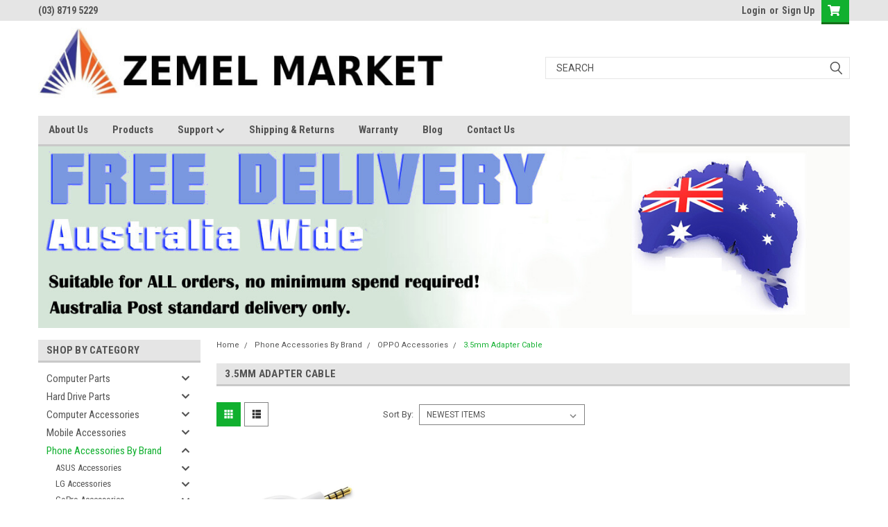

--- FILE ---
content_type: text/html; charset=UTF-8
request_url: https://zemel.com.au/phone-accessories-by-brand/oppo-accessories/3-5mm-adapter-cable/
body_size: 20365
content:

<!DOCTYPE html>
<html class="no-js" lang="en">
<head>
    <title>Phone Accessories By Brand - OPPO Accessories - 3.5mm Adapter Cable - ZEMEL Warehouse</title>
    <link rel="dns-prefetch preconnect" href="https://cdn11.bigcommerce.com/s-antc73m36k" crossorigin><link rel="dns-prefetch preconnect" href="https://fonts.googleapis.com/" crossorigin><link rel="dns-prefetch preconnect" href="https://fonts.gstatic.com/" crossorigin>
    <meta name="keywords" content="Computer Parts,  Computer Accessories, Electronic Parts,  Mobile Phone Accessories, Cables"><link rel='canonical' href='https://zemel.com.au/phone-accessories-by-brand/oppo-accessories/3-5mm-adapter-cable/' /><meta name='platform' content='bigcommerce.stencil' />
    
    
    <link href="https://cdn11.bigcommerce.com/s-antc73m36k/product_images/SmallLogo%20-%2032x32.jpg?t=1714040605" rel="shortcut icon">
    <meta name="viewport" content="width=device-width, initial-scale=1, maximum-scale=1">
    <script>
        // Change document class from no-js to js so we can detect this in css
        document.documentElement.className = document.documentElement.className.replace('no-js', 'js');
    </script>
    <script async src="https://cdn11.bigcommerce.com/s-antc73m36k/stencil/f8a78b50-050c-013d-0c01-4ecb1814e672/e/f0d1fad0-0510-013d-b4ed-56034fe7de83/dist/theme-bundle.head_async.js"></script>
    <link href="https://fonts.googleapis.com/css?family=Roboto+Condensed:400,700%7CRoboto:400,300&display=block" rel="stylesheet">
    <link data-stencil-stylesheet href="https://cdn11.bigcommerce.com/s-antc73m36k/stencil/f8a78b50-050c-013d-0c01-4ecb1814e672/e/f0d1fad0-0510-013d-b4ed-56034fe7de83/css/theme-69757920-06f7-013d-a719-4a19c5540214.css" rel="stylesheet">
    <!-- Start Tracking Code for analytics_googleanalytics -->

<!-- Google tag (gtag.js) -->
<script async src="https://www.googletagmanager.com/gtag/js?id=AW-11458989952">
</script>
<script>
  window.dataLayer = window.dataLayer || [];
  function gtag(){dataLayer.push(arguments);}
  gtag('js', new Date());

  gtag('config', 'AW-11458989952');
</script>

<!-- End Tracking Code for analytics_googleanalytics -->

<!-- Start Tracking Code for analytics_siteverification -->

<meta name="google-site-verification" content="9p-iXKCi6e8U973WpfhoNi5f2yDbVEeF6wXLKNKQBwQ" />
<meta name="google-site-verification" content="zbyX7sD_wkSUXi3LfLwUyjVEklRPEEeKkmBN8Y3hF78" />

<!-- End Tracking Code for analytics_siteverification -->


<script type="text/javascript" src="https://checkout-sdk.bigcommerce.com/v1/loader.js" defer ></script>
<script type="text/javascript">
var BCData = {};
</script>
<!-- Global site tag (gtag.js) - Google Ads: AW-11458989952 -->
<script async src="https://www.googletagmanager.com/gtag/js?id=AW-11458989952"></script>
<script>
  window.dataLayer = window.dataLayer || [];
  function gtag(){dataLayer.push(arguments);}
  gtag('js', new Date());

  gtag('config', 'AW-11458989952');
  gtag('set', 'developer_id.dMjk3Nj', true);
</script>
<!-- GA4 Code Start: View Product Content -->
<script>
</script>

<script nonce="">
(function () {
    var xmlHttp = new XMLHttpRequest();

    xmlHttp.open('POST', 'https://bes.gcp.data.bigcommerce.com/nobot');
    xmlHttp.setRequestHeader('Content-Type', 'application/json');
    xmlHttp.send('{"store_id":"1000793460","timezone_offset":"11.0","timestamp":"2026-01-22T06:56:07.98451300Z","visit_id":"71f597d7-561e-4d6d-ac7a-315423f8f5bd","channel_id":1}');
})();
</script>

    
    
    
    
    
    
    
    
</head>
    <body id="body" class="main  eleven-seventy     base-layout   header-in-container">

        <!-- snippet location header -->
        <svg data-src="https://cdn11.bigcommerce.com/s-antc73m36k/stencil/f8a78b50-050c-013d-0c01-4ecb1814e672/e/f0d1fad0-0510-013d-b4ed-56034fe7de83/img/icon-sprite.svg" class="icons-svg-sprite"></svg>


        <div class="header-container sticky-header">
<div class="top-menu">
    <div class="content">

      <!-- NEW BUTTON TO TRIGGER MAIN NAV WHEN STICKY -->
      <!-- <div class="alt-toggle">
        <h2 class="container-header btn"><span class="down-arrrow burger-menu"><i class="burger open" aria-hidden="true"><svg><use xlink:href="#icon-Menu" /></svg></i><i class="menu close" aria-hidden="true"><svg><use xlink:href="#icon-close" /></svg></i></span></h2>
        <h2 class="container-header text"><span class="mega-shop-text"></span></h2>
      </div> -->

         <a href="#" class="mobileMenu-toggle" data-mobile-menu-toggle="menu">
            <span class="mobileMenu-toggleIcon">Toggle menu</span>
        </a>

        <!-- OPTIONAL SHORT MESSAGE LINK -->
        <!-- <div class="left">
          <a class="optional-message-link" href="">Put an optional message here.</a>
        </div> -->

        <div class="left phone-number">
                (03) 8719 5229
        </div>

        


        <div class="right account-links">
            <ul>
                    <li class="navUser-item navUser-item--account">
                            <a class="navUser-action" href="/login.php"><!-- <i class="fa fa-user" aria-hidden="true"></i> --><a class="navUser-action login" href="/login.php">Login</a><span class="or-text">or</span><a class="navUser-action create" href="/login.php?action=create_account">Sign Up</a>
                     </li>
        <li class="navUser-item navUser-item--cart ">
            <a
                class="navUser-action"
                data-cart-preview
                data-dropdown="cart-preview-dropdown"
                data-options="align:right"
                href="/cart.php">
                <span class="navUser-item-cartLabel"><i class="cart-icon" aria-hidden="true"><svg><use xlink:href="#icon-cart" /></svg></i></span> <span class="countPill cart-quantity">0</span>
            </a>

            <div class="dropdown-menu" id="cart-preview-dropdown" data-dropdown-content aria-hidden="true"></div>
        </li>
            </ul>
        </div>
        <div class="clear"></div>
    </div>
</div>

<div class="header-container full-width  full-width in-container">
  <div class="header-padding">
  <div class="header-padding">
  <header class="header" role="banner">
        <div class="header-logo header-logo--left">
            <a href="https://zemel.com.au/">
            <img class="header-logo-image-unknown-size" src="https://cdn11.bigcommerce.com/s-antc73m36k/images/stencil/original/smalllogo2_1717763327__09964.original.jpg" alt="ZEMEL Warehouse" title="ZEMEL Warehouse">
</a>
        </div>

  <div class="navPages-container inside-header left-logo search-container not-sticky" id="menu" data-menu>
    <nav class="navPages">
        <div class="navPages-quickSearch right searchbar">
            <div class="container">
    <!-- snippet location forms_search -->
    <form class="form" action="/search.php">
        <fieldset class="form-fieldset">
            <div class="form-field">
                <label class="u-hiddenVisually" for="search_query">Search</label>
                <input class="form-input" data-search-quick name="search_query" id="search_query" data-error-message="Search field cannot be empty." placeholder="Search" autocomplete="off">
                <div class="search-icon"><svg class="header-icon search-icon" title="submit" alt="submit"><use xlink:href="#icon-search"></use></svg></div>
                <input class="button button--primary form-prefixPostfix-button--postfix" type="submit" value="">
            </div>
        </fieldset>
        <div class="clear"></div>
    </form>
    <div id="search-action-buttons" class="search-buttons-container">
      <div class="align-right">
      <!-- <a href="#" class="reset quicksearch" aria-label="reset search" role="button" style="inline-block;">
        <span class="reset" aria-hidden="true">Reset Search</span>
      </a> -->
      <a href="#" class="modal-close custom-quick-search" aria-label="Close" role="button" style="inline-block;">
        <span aria-hidden="true">&#215;</span>
      </a>
      <div class="clear"></div>
      </div>
      <div class="clear"></div>
    </div>
      <section id="quickSearch" class="quickSearchResults" data-bind="html: results">
      </section>
      <div class="clear"></div>
</div>
        </div>
    </nav>
</div>
<div class="clear"></div>
<div class="mobile-menu navPages-container" id="menu" data-menu>
  <div class="currency-converter">
    <ul class="navPages-list navPages-list--user">
    </ul>
  </div>
        <nav class="navPages">
    <div class="navPages-quickSearch right searchbar">
        <div class="container">
    <!-- snippet location forms_search -->
    <form class="form" action="/search.php">
        <fieldset class="form-fieldset">
            <div class="form-field">
                <label class="u-hiddenVisually" for="search_query">Search</label>
                <input class="form-input" data-search-quick name="search_query" id="search_query" data-error-message="Search field cannot be empty." placeholder="Search" autocomplete="off">
                <div class="search-icon"><svg class="header-icon search-icon" title="submit" alt="submit"><use xlink:href="#icon-search"></use></svg></div>
                <input class="button button--primary form-prefixPostfix-button--postfix" type="submit" value="">
            </div>
        </fieldset>
        <div class="clear"></div>
    </form>
    <div id="search-action-buttons" class="search-buttons-container">
      <div class="align-right">
      <!-- <a href="#" class="reset quicksearch" aria-label="reset search" role="button" style="inline-block;">
        <span class="reset" aria-hidden="true">Reset Search</span>
      </a> -->
      <a href="#" class="modal-close custom-quick-search" aria-label="Close" role="button" style="inline-block;">
        <span aria-hidden="true">&#215;</span>
      </a>
      <div class="clear"></div>
      </div>
      <div class="clear"></div>
    </div>
      <section id="quickSearch" class="quickSearchResults" data-bind="html: results">
      </section>
      <div class="clear"></div>
</div>
    </div>
    <ul class="navPages-list">
        <div class="nav-align">
        <div class="custom-pages-nav">
          <div id="desktop-menu">
            <h2 class="container-header mobile">Main Menu</h2>
                <li class="navPages-item">
                    <a class="navPages-action" href="https://zemel.com.au/about-us/">About Us</a>
                </li>
                <li class="navPages-item">
                    <a class="navPages-action" href="https://zemel.com.au/">Products</a>
                </li>
                <li class="navPages-item">
                    <a class="navPages-action has-subMenu" href="https://zemel.com.au/support/">
    Support <i class="fa fa-chevron-down main-nav" aria-hidden="true"><svg><use xlink:href="#icon-chevron-down" /></svg></i>
</a>
<div class="navPage-subMenu" id="navPages-" aria-hidden="true" tabindex="-1">
    <ul class="navPage-subMenu-list">
            <li class="navPage-subMenu-item">
                    <a class="navPage-subMenu-action navPages-action" href="https://zemel.com.au/help-general/">General Information</a>
            </li>
            <li class="navPage-subMenu-item">
                    <a class="navPage-subMenu-action navPages-action" href="https://zemel.com.au/help-account-ordering/">Account And Ordering</a>
            </li>
            <li class="navPage-subMenu-item">
                    <a class="navPage-subMenu-action navPages-action" href="https://zemel.com.au/help-shipping/">Shipping</a>
            </li>
            <li class="navPage-subMenu-item">
                    <a class="navPage-subMenu-action navPages-action" href="https://zemel.com.au/help-warranty-and-returns/">Warranty And Returns</a>
            </li>
            <li class="navPage-subMenu-item">
                    <a class="navPage-subMenu-action navPages-action" href="https://zemel.com.au/help-cancellation-policy/">Cancellation Policy</a>
            </li>
            <li class="navPage-subMenu-item">
                    <a class="navPage-subMenu-action navPages-action" href="https://zemel.com.au/payments/">Payments</a>
            </li>
    </ul>
</div>
                </li>
                <li class="navPages-item">
                    <a class="navPages-action" href="https://zemel.com.au/shipping-returns/">Shipping &amp; Returns</a>
                </li>
                <li class="navPages-item">
                    <a class="navPages-action" href="https://zemel.com.au/warranty/">Warranty</a>
                </li>
                <li class="navPages-item">
                    <a class="navPages-action" href="https://zemel.com.au/blog/">Blog</a>
                </li>
                <li class="navPages-item">
                    <a class="navPages-action" href="https://zemel.com.au/contact-us/">Contact Us</a>
                </li>
          </div>
            <div id="mobile-menu">
              <div class="category-menu">
                <h2 class="container-header mobile">Shop By Category</h2>
                  <li class="navPages-item mobile">
                    <a class="navPages-action has-subMenu" href="https://zemel.com.au/computer-parts/">
    Computer Parts <i class="fa fa-chevron-down main-nav" aria-hidden="true"><svg><use xlink:href="#icon-chevron-down" /></svg></i>
</a>
<div class="navPage-subMenu" id="navPages-141" aria-hidden="true" tabindex="-1">
    <ul class="navPage-subMenu-list">
            <li class="navPage-subMenu-item">
                    <a class="navPage-subMenu-action navPages-action" href="https://zemel.com.au/connectors/adapters/">Adapters</a>
            </li>
            <li class="navPage-subMenu-item">
                    <a class="navPage-subMenu-action navPages-action" href="https://zemel.com.au/computer-parts/connectors/">Connectors</a>
            </li>
            <li class="navPage-subMenu-item">
                    <a class="navPage-subMenu-action navPages-action" href="https://zemel.com.au/iphone/ipad-parts/audio-jack/">Audio Jack</a>
            </li>
            <li class="navPage-subMenu-item">
                    <a
                        class="navPage-subMenu-action navPages-action has-subMenu"
                        href="https://zemel.com.au/computer-parts/connectors-1/">
                        Connectors By Brand <i class="fa fa-chevron-down" aria-hidden="true"><svg><use xlink:href="#icon-chevron-down" /></svg></i>
                    </a>
                    <ul class="navPage-childList" id="navPages-498">
                        <li class="navPage-childList-item">
                            <a class="navPage-childList-action navPages-action" href="https://zemel.com.au/computer-parts/connectors/acer/">Acer</a>
                        </li>
                        <li class="navPage-childList-item">
                            <a class="navPage-childList-action navPages-action" href="https://zemel.com.au/computer-parts/connectors/asus-1/">Asus</a>
                        </li>
                        <li class="navPage-childList-item">
                            <a class="navPage-childList-action navPages-action" href="https://zemel.com.au/computer-parts/connectors/dell-1/">Dell</a>
                        </li>
                        <li class="navPage-childList-item">
                            <a class="navPage-childList-action navPages-action" href="https://zemel.com.au/computer-parts/connectors/hp-1/">HP</a>
                        </li>
                        <li class="navPage-childList-item">
                            <a class="navPage-childList-action navPages-action" href="https://zemel.com.au/computer-parts/connectors/lenovo/">Lenovo</a>
                        </li>
                        <li class="navPage-childList-item">
                            <a class="navPage-childList-action navPages-action" href="https://zemel.com.au/computer-parts/connectors/msi/">MSI</a>
                        </li>
                        <li class="navPage-childList-item">
                            <a class="navPage-childList-action navPages-action" href="https://zemel.com.au/computer-parts/connectors/samsung/">Samsung</a>
                        </li>
                        <li class="navPage-childList-item">
                            <a class="navPage-childList-action navPages-action" href="https://zemel.com.au/computer-parts/connectors/toshiba/">Toshiba</a>
                        </li>
                    </ul>
            </li>
            <li class="navPage-subMenu-item">
                    <a
                        class="navPage-subMenu-action navPages-action has-subMenu"
                        href="https://zemel.com.au/inverters/">
                        Inverters <i class="fa fa-chevron-down" aria-hidden="true"><svg><use xlink:href="#icon-chevron-down" /></svg></i>
                    </a>
                    <ul class="navPage-childList" id="navPages-149">
                        <li class="navPage-childList-item">
                            <a class="navPage-childList-action navPages-action" href="https://zemel.com.au/computer-parts/inverters/asus/">ASUS</a>
                        </li>
                        <li class="navPage-childList-item">
                            <a class="navPage-childList-action navPages-action" href="https://zemel.com.au/computer-parts/inverter/dell/">Dell</a>
                        </li>
                        <li class="navPage-childList-item">
                            <a class="navPage-childList-action navPages-action" href="https://zemel.com.au/computer-parts/inverter/hp/">HP</a>
                        </li>
                        <li class="navPage-childList-item">
                            <a class="navPage-childList-action navPages-action" href="https://zemel.com.au/Computer-parts/inverters/samsung/">Samsung</a>
                        </li>
                        <li class="navPage-childList-item">
                            <a class="navPage-childList-action navPages-action" href="https://zemel.com.au/computer-parts/inverter/toshiba/">Toshiba</a>
                        </li>
                        <li class="navPage-childList-item">
                            <a class="navPage-childList-action navPages-action" href="https://zemel.com.au/computer-parts/inverters/universal/">Universal</a>
                        </li>
                    </ul>
            </li>
            <li class="navPage-subMenu-item">
                    <a
                        class="navPage-subMenu-action navPages-action has-subMenu"
                        href="https://zemel.com.au/computer-parts/networkcard/">
                        NetworkCard <i class="fa fa-chevron-down" aria-hidden="true"><svg><use xlink:href="#icon-chevron-down" /></svg></i>
                    </a>
                    <ul class="navPage-childList" id="navPages-482">
                        <li class="navPage-childList-item">
                            <a class="navPage-childList-action navPages-action" href="https://zemel.com.au/computer-parts/networkcard/asus/">Asus</a>
                        </li>
                        <li class="navPage-childList-item">
                            <a class="navPage-childList-action navPages-action" href="https://zemel.com.au/computer-parts/networkcard/dell/">Dell</a>
                        </li>
                        <li class="navPage-childList-item">
                            <a class="navPage-childList-action navPages-action" href="https://zemel.com.au/computer-parts/networkcard/hp/">HP</a>
                        </li>
                        <li class="navPage-childList-item">
                            <a class="navPage-childList-action navPages-action" href="https://zemel.com.au/computer-parts/networkcard/ibm/">IBM</a>
                        </li>
                        <li class="navPage-childList-item">
                            <a class="navPage-childList-action navPages-action" href="https://zemel.com.au/computer-parts/networkcard/lenovo/">Lenovo</a>
                        </li>
                        <li class="navPage-childList-item">
                            <a class="navPage-childList-action navPages-action" href="https://zemel.com.au/computer-parts/networkcard/toshiba/">Toshiba</a>
                        </li>
                    </ul>
            </li>
            <li class="navPage-subMenu-item">
                    <a class="navPage-subMenu-action navPages-action" href="https://zemel.com.au/power-jack-socket/">Power Jack Socket</a>
            </li>
            <li class="navPage-subMenu-item">
                    <a
                        class="navPage-subMenu-action navPages-action has-subMenu"
                        href="https://zemel.com.au/computer-parts/screen-cables/">
                        Screen Cables <i class="fa fa-chevron-down" aria-hidden="true"><svg><use xlink:href="#icon-chevron-down" /></svg></i>
                    </a>
                    <ul class="navPage-childList" id="navPages-514">
                        <li class="navPage-childList-item">
                            <a class="navPage-childList-action navPages-action" href="https://zemel.com.au/computer-parts/screen-cables/acer/">Acer</a>
                        </li>
                        <li class="navPage-childList-item">
                            <a class="navPage-childList-action navPages-action" href="https://zemel.com.au/apple/">Apple</a>
                        </li>
                        <li class="navPage-childList-item">
                            <a class="navPage-childList-action navPages-action" href="https://zemel.com.au/computer-parts/screen-cables/dell/">Dell</a>
                        </li>
                        <li class="navPage-childList-item">
                            <a class="navPage-childList-action navPages-action" href="https://zemel.com.au/computer-parts/screen-cables/hp/">HP</a>
                        </li>
                        <li class="navPage-childList-item">
                            <a class="navPage-childList-action navPages-action" href="https://zemel.com.au/computer-parts/screen-cables/samsung/">Samsung</a>
                        </li>
                        <li class="navPage-childList-item">
                            <a class="navPage-childList-action navPages-action" href="https://zemel.com.au/computer-parts/screen-cables/toshiba/">Toshiba</a>
                        </li>
                    </ul>
            </li>
            <li class="navPage-subMenu-item">
                    <a class="navPage-subMenu-action navPages-action" href="https://zemel.com.au/usb-sockets/">USB Sockets</a>
            </li>
    </ul>
</div>
                  </li>
                  <li class="navPages-item mobile">
                    <a class="navPages-action has-subMenu" href="https://zemel.com.au/hard-drive-parts/">
    Hard Drive Parts <i class="fa fa-chevron-down main-nav" aria-hidden="true"><svg><use xlink:href="#icon-chevron-down" /></svg></i>
</a>
<div class="navPage-subMenu" id="navPages-195" aria-hidden="true" tabindex="-1">
    <ul class="navPage-subMenu-list">
            <li class="navPage-subMenu-item">
                    <a class="navPage-subMenu-action navPages-action" href="https://zemel.com.au/hard-drive-parts/circuit-pcb-board/">Circuit PCB Board</a>
            </li>
            <li class="navPage-subMenu-item">
                    <a class="navPage-subMenu-action navPages-action" href="https://zemel.com.au/hard-drive-parts/fujitsu/">Fujitsu</a>
            </li>
            <li class="navPage-subMenu-item">
                    <a class="navPage-subMenu-action navPages-action" href="https://zemel.com.au/hard-drive-parts/maxtor/">Maxtor</a>
            </li>
            <li class="navPage-subMenu-item">
                    <a class="navPage-subMenu-action navPages-action" href="https://zemel.com.au/hard-drive-parts/samsung/">Samsung</a>
            </li>
            <li class="navPage-subMenu-item">
                    <a class="navPage-subMenu-action navPages-action" href="https://zemel.com.au/hard-drive-parts/seagate/">Seagate</a>
            </li>
            <li class="navPage-subMenu-item">
                    <a class="navPage-subMenu-action navPages-action" href="https://zemel.com.au/hard-drive-parts/toshiba/">Toshiba</a>
            </li>
            <li class="navPage-subMenu-item">
                    <a class="navPage-subMenu-action navPages-action" href="https://zemel.com.au/hard-drive-parts/wd/">WD</a>
            </li>
    </ul>
</div>
                  </li>
                  <li class="navPages-item mobile">
                    <a class="navPages-action has-subMenu" href="https://zemel.com.au/computer-accessories-store-melbourne/">
    Computer Accessories <i class="fa fa-chevron-down main-nav" aria-hidden="true"><svg><use xlink:href="#icon-chevron-down" /></svg></i>
</a>
<div class="navPage-subMenu" id="navPages-114" aria-hidden="true" tabindex="-1">
    <ul class="navPage-subMenu-list">
            <li class="navPage-subMenu-item">
                    <a class="navPage-subMenu-action navPages-action" href="https://zemel.com.au/computer-accessories/adapter-cables-1/">Adapter Cables</a>
            </li>
            <li class="navPage-subMenu-item">
                    <a class="navPage-subMenu-action navPages-action" href="https://zemel.com.au/computer-accessories/cradle-dock-base/">Cradle (Dock Base)</a>
            </li>
            <li class="navPage-subMenu-item">
                    <a class="navPage-subMenu-action navPages-action" href="https://zemel.com.au/speakers/">Speakers</a>
            </li>
            <li class="navPage-subMenu-item">
                    <a class="navPage-subMenu-action navPages-action" href="https://zemel.com.au/audio-video-adapters/">Audio Video Adapters</a>
            </li>
            <li class="navPage-subMenu-item">
                    <a class="navPage-subMenu-action navPages-action" href="https://zemel.com.au/computer-accessories/bluetooth-adapters/">Bluetooth Adapters</a>
            </li>
            <li class="navPage-subMenu-item">
                    <a
                        class="navPage-subMenu-action navPages-action has-subMenu"
                        href="https://zemel.com.au/computer-accessories/cables/">
                        Cables <i class="fa fa-chevron-down" aria-hidden="true"><svg><use xlink:href="#icon-chevron-down" /></svg></i>
                    </a>
                    <ul class="navPage-childList" id="navPages-156">
                        <li class="navPage-childList-item">
                            <a class="navPage-childList-action navPages-action" href="https://zemel.com.au/computer-accessories/adapter-cables/">Adapter Cables</a>
                        </li>
                        <li class="navPage-childList-item">
                            <a class="navPage-childList-action navPages-action" href="https://zemel.com.au/data-sync-charger-cable/">Data Sync Charger Cable</a>
                        </li>
                        <li class="navPage-childList-item">
                            <a class="navPage-childList-action navPages-action" href="https://zemel.com.au/computer-accessories/cables/dc-power-adapter-cable/">DC Power Adapter Cable</a>
                        </li>
                        <li class="navPage-childList-item">
                            <a class="navPage-childList-action navPages-action" href="https://zemel.com.au/ethernet-cable/">Ethernet Cable</a>
                        </li>
                        <li class="navPage-childList-item">
                            <a class="navPage-childList-action navPages-action" href="https://zemel.com.au/computer-accessories/cables/firewire-cables/">Firewire Cables</a>
                        </li>
                        <li class="navPage-childList-item">
                            <a class="navPage-childList-action navPages-action" href="https://zemel.com.au/computer-accessories/cables/usb-otg-adapter-cable/">USB  OTG Adapter Cable</a>
                        </li>
                        <li class="navPage-childList-item">
                            <a class="navPage-childList-action navPages-action" href="https://zemel.com.au/computer-accessories/cables/usb-hard-drive-cable/">USB Hard Drive Cable</a>
                        </li>
                        <li class="navPage-childList-item">
                            <a class="navPage-childList-action navPages-action" href="https://zemel.com.au/audio-video-cables/">Audio Video Cables</a>
                        </li>
                        <li class="navPage-childList-item">
                            <a class="navPage-childList-action navPages-action" href="https://zemel.com.au/computer-accessories/entertainment-cables/">Entertainment Cables</a>
                        </li>
                        <li class="navPage-childList-item">
                            <a class="navPage-childList-action navPages-action" href="https://zemel.com.au/entertainment-cables/guitar-cable-1/">Guitar Cable</a>
                        </li>
                        <li class="navPage-childList-item">
                            <a class="navPage-childList-action navPages-action" href="https://zemel.com.au/printer-cables/">Printer Cables</a>
                        </li>
                        <li class="navPage-childList-item">
                            <a class="navPage-childList-action navPages-action" href="https://zemel.com.au/computer-accessories/usb-cables/">USB Cables</a>
                        </li>
                    </ul>
            </li>
            <li class="navPage-subMenu-item">
                    <a class="navPage-subMenu-action navPages-action" href="https://zemel.com.au/computer-accessories/card-reader/">Card Reader</a>
            </li>
            <li class="navPage-subMenu-item">
                    <a
                        class="navPage-subMenu-action navPages-action has-subMenu"
                        href="https://zemel.com.au/computer-accessories/connectors/">
                        Connectors <i class="fa fa-chevron-down" aria-hidden="true"><svg><use xlink:href="#icon-chevron-down" /></svg></i>
                    </a>
                    <ul class="navPage-childList" id="navPages-277">
                        <li class="navPage-childList-item">
                            <a class="navPage-childList-action navPages-action" href="https://zemel.com.au/audio-video/">Audio Video</a>
                        </li>
                        <li class="navPage-childList-item">
                            <a class="navPage-childList-action navPages-action" href="https://zemel.com.au/computer-accessories/connectors/joiners/">Joiners</a>
                        </li>
                        <li class="navPage-childList-item">
                            <a class="navPage-childList-action navPages-action" href="https://zemel.com.au/usb-otg/">USB OTG</a>
                        </li>
                        <li class="navPage-childList-item">
                            <a class="navPage-childList-action navPages-action" href="https://zemel.com.au/usb-type-c/">USB Type-C</a>
                        </li>
                    </ul>
            </li>
            <li class="navPage-subMenu-item">
                    <a class="navPage-subMenu-action navPages-action" href="https://zemel.com.au/computer-accessories/display-adapter/">Display Adapter</a>
            </li>
            <li class="navPage-subMenu-item">
                    <a class="navPage-subMenu-action navPages-action" href="https://zemel.com.au/earphones/">Earphones</a>
            </li>
            <li class="navPage-subMenu-item">
                    <a class="navPage-subMenu-action navPages-action" href="https://zemel.com.au/computer-accessories/external-audio-adapters/">External Audio Adapters</a>
            </li>
            <li class="navPage-subMenu-item">
                    <a class="navPage-subMenu-action navPages-action" href="https://zemel.com.au/computer-accessories/hdd-case/">HDD Case</a>
            </li>
            <li class="navPage-subMenu-item">
                    <a class="navPage-subMenu-action navPages-action" href="https://zemel.com.au/computer-accessories/hdmi-dongle-wireless/">HDMI Dongle (Wireless)</a>
            </li>
            <li class="navPage-subMenu-item">
                    <a class="navPage-subMenu-action navPages-action" href="https://zemel.com.au/computer-accessories/hdmi-extender/">HDMI Extender</a>
            </li>
            <li class="navPage-subMenu-item">
                    <a class="navPage-subMenu-action navPages-action" href="https://zemel.com.au/hdmi-splitter-switch/">HDMI Splitter Switcher</a>
            </li>
            <li class="navPage-subMenu-item">
                    <a class="navPage-subMenu-action navPages-action" href="https://zemel.com.au/computer-accessories/network-card/">Network Card</a>
            </li>
            <li class="navPage-subMenu-item">
                    <a class="navPage-subMenu-action navPages-action" href="https://zemel.com.au/computer-accessories/sound-card/">Sound Card</a>
            </li>
            <li class="navPage-subMenu-item">
                    <a class="navPage-subMenu-action navPages-action" href="https://zemel.com.au/computer-accessories/usb-light/">USB Light</a>
            </li>
            <li class="navPage-subMenu-item">
                    <a class="navPage-subMenu-action navPages-action" href="https://zemel.com.au/usb-hub/">USB Hub</a>
            </li>
            <li class="navPage-subMenu-item">
                    <a class="navPage-subMenu-action navPages-action" href="https://zemel.com.au/computer-accessories/usb-type-c-adapters-otg/">USB Type-C Adapters (OTG)</a>
            </li>
    </ul>
</div>
                  </li>
                  <li class="navPages-item mobile">
                    <a class="navPages-action has-subMenu" href="https://zemel.com.au/mobile-accessories/">
    Mobile Accessories <i class="fa fa-chevron-down main-nav" aria-hidden="true"><svg><use xlink:href="#icon-chevron-down" /></svg></i>
</a>
<div class="navPage-subMenu" id="navPages-208" aria-hidden="true" tabindex="-1">
    <ul class="navPage-subMenu-list">
            <li class="navPage-subMenu-item">
                    <a class="navPage-subMenu-action navPages-action" href="https://zemel.com.au/phone-tablet-accessories/3-5mm-adapter-cable/">3.5mm Adapter Cable</a>
            </li>
            <li class="navPage-subMenu-item">
                    <a class="navPage-subMenu-action navPages-action" href="https://zemel.com.au/phone-tablet-accessories/ac-wall-chargers-1/">AC Wall Chargers</a>
            </li>
            <li class="navPage-subMenu-item">
                    <a class="navPage-subMenu-action navPages-action" href="https://zemel.com.au/mobile-accessories-audio-video/">Audio Video</a>
            </li>
            <li class="navPage-subMenu-item">
                    <a class="navPage-subMenu-action navPages-action" href="https://zemel.com.au/phone-tablet-accessories/car-charger/">Car Charger</a>
            </li>
            <li class="navPage-subMenu-item">
                    <a class="navPage-subMenu-action navPages-action" href="https://zemel.com.au/phone-tablet-accessories/card-reader/">Card Reader</a>
            </li>
            <li class="navPage-subMenu-item">
                    <a class="navPage-subMenu-action navPages-action" href="https://zemel.com.au/mobile-accessories-printer-cables/">Printer Cables</a>
            </li>
            <li class="navPage-subMenu-item">
                    <a class="navPage-subMenu-action navPages-action" href="https://zemel.com.au/phone-tablet-accessories/usb-adapter-cable/">USB Adapter Cable</a>
            </li>
            <li class="navPage-subMenu-item">
                    <a class="navPage-subMenu-action navPages-action" href="https://zemel.com.au/mobile-accessories-usb-type-c-adapters/">USB Type-C Adapters</a>
            </li>
            <li class="navPage-subMenu-item">
                    <a class="navPage-subMenu-action navPages-action" href="https://zemel.com.au/phone-tablet-accessories/new-category-1/">Bluetooth Adapters</a>
            </li>
            <li class="navPage-subMenu-item">
                    <a class="navPage-subMenu-action navPages-action" href="https://zemel.com.au/connector-adapter/">Connector (Adapter)</a>
            </li>
            <li class="navPage-subMenu-item">
                    <a class="navPage-subMenu-action navPages-action" href="https://zemel.com.au/mobile-accessories/adapter-cables/">Adapter Cables</a>
            </li>
            <li class="navPage-subMenu-item">
                    <a class="navPage-subMenu-action navPages-action" href="https://zemel.com.au/phone-tablet-accessories/display-adapter/">Display Adapter</a>
            </li>
            <li class="navPage-subMenu-item">
                    <a class="navPage-subMenu-action navPages-action" href="https://zemel.com.au/phone-tablet-accessories/dock-base-cradle/">Dock Base (Cradle)</a>
            </li>
            <li class="navPage-subMenu-item">
                    <a class="navPage-subMenu-action navPages-action" href="https://zemel.com.au/mobile-accessories/earphones/">Earphones</a>
            </li>
            <li class="navPage-subMenu-item">
                    <a class="navPage-subMenu-action navPages-action" href="https://zemel.com.au/phone-tablet-accessories/new-category-9/">Entertainment Cable</a>
            </li>
            <li class="navPage-subMenu-item">
                    <a class="navPage-subMenu-action navPages-action" href="https://zemel.com.au/phone-tablet-accessories/new-category-15/">HDMI Wireless Dongle</a>
            </li>
            <li class="navPage-subMenu-item">
                    <a class="navPage-subMenu-action navPages-action" href="https://zemel.com.au/phone-tablet-accessories/stylus-pen/">Stylus Pen</a>
            </li>
            <li class="navPage-subMenu-item">
                    <a class="navPage-subMenu-action navPages-action" href="https://zemel.com.au/phone-tablet-accessories/usb-cables/">USB Cables</a>
            </li>
            <li class="navPage-subMenu-item">
                    <a class="navPage-subMenu-action navPages-action" href="https://zemel.com.au/phone-tablet-accessories/micro-usb-otg-cable-adapter/">USB OTG Adapter Cable</a>
            </li>
    </ul>
</div>
                  </li>
                  <li class="navPages-item mobile">
                    <a class="navPages-action has-subMenu" href="https://zemel.com.au/phone/">
    Phone Accessories By Brand <i class="fa fa-chevron-down main-nav" aria-hidden="true"><svg><use xlink:href="#icon-chevron-down" /></svg></i>
</a>
<div class="navPage-subMenu" id="navPages-123" aria-hidden="true" tabindex="-1">
    <ul class="navPage-subMenu-list">
            <li class="navPage-subMenu-item">
                    <a
                        class="navPage-subMenu-action navPages-action has-subMenu"
                        href="https://zemel.com.au/asus-accessories/">
                        ASUS Accessories <i class="fa fa-chevron-down" aria-hidden="true"><svg><use xlink:href="#icon-chevron-down" /></svg></i>
                    </a>
                    <ul class="navPage-childList" id="navPages-510">
                        <li class="navPage-childList-item">
                            <a class="navPage-childList-action navPages-action" href="https://zemel.com.au/asus-accessories/car-chargers/">Car Chargers</a>
                        </li>
                        <li class="navPage-childList-item">
                            <a class="navPage-childList-action navPages-action" href="https://zemel.com.au/data-sync-charger-cable-asus/">Data Sync Charger Cable</a>
                        </li>
                        <li class="navPage-childList-item">
                            <a class="navPage-childList-action navPages-action" href="https://zemel.com.au/asus-accessories/otg-adapter/">OTG Adapter</a>
                        </li>
                    </ul>
            </li>
            <li class="navPage-subMenu-item">
                    <a
                        class="navPage-subMenu-action navPages-action has-subMenu"
                        href="https://zemel.com.au/phone-accessories-by-brand/lg-accessories/">
                        LG Accessories <i class="fa fa-chevron-down" aria-hidden="true"><svg><use xlink:href="#icon-chevron-down" /></svg></i>
                    </a>
                    <ul class="navPage-childList" id="navPages-692">
                        <li class="navPage-childList-item">
                            <a class="navPage-childList-action navPages-action" href="https://zemel.com.au/data-sync-charger-cable-lg/">Data Sync Charger Cable</a>
                        </li>
                    </ul>
            </li>
            <li class="navPage-subMenu-item">
                    <a
                        class="navPage-subMenu-action navPages-action has-subMenu"
                        href="https://zemel.com.au/gopro-accessories/">
                        GoPro Accessories <i class="fa fa-chevron-down" aria-hidden="true"><svg><use xlink:href="#icon-chevron-down" /></svg></i>
                    </a>
                    <ul class="navPage-childList" id="navPages-194">
                        <li class="navPage-childList-item">
                            <a class="navPage-childList-action navPages-action" href="https://zemel.com.au/data-sync-charger-cables-gopro/">Data Sync Charger Cables</a>
                        </li>
                    </ul>
            </li>
            <li class="navPage-subMenu-item">
                    <a
                        class="navPage-subMenu-action navPages-action has-subMenu"
                        href="https://zemel.com.au/htc-accessories/">
                        HTC Accessories <i class="fa fa-chevron-down" aria-hidden="true"><svg><use xlink:href="#icon-chevron-down" /></svg></i>
                    </a>
                    <ul class="navPage-childList" id="navPages-355">
                        <li class="navPage-childList-item">
                            <a class="navPage-childList-action navPages-action" href="https://zemel.com.au/phone-accessories-by-brand/htc-accessories/3-5mm-adapter-cable/">3.5mm Adapter Cable</a>
                        </li>
                        <li class="navPage-childList-item">
                            <a class="navPage-childList-action navPages-action" href="https://zemel.com.au/data-sync-charger-cable-htc/">Data Sync Charger Cable</a>
                        </li>
                        <li class="navPage-childList-item">
                            <a class="navPage-childList-action navPages-action" href="https://zemel.com.au/phone-accessories-by-brand/htc-accessories/ust-otg-adapter-cable/">UST OTG Adapter Cable</a>
                        </li>
                    </ul>
            </li>
            <li class="navPage-subMenu-item">
                    <a
                        class="navPage-subMenu-action navPages-action has-subMenu"
                        href="https://zemel.com.au/huawei-accessories/">
                        Huawei Accessories <i class="fa fa-chevron-down" aria-hidden="true"><svg><use xlink:href="#icon-chevron-down" /></svg></i>
                    </a>
                    <ul class="navPage-childList" id="navPages-309">
                        <li class="navPage-childList-item">
                            <a class="navPage-childList-action navPages-action" href="https://zemel.com.au/phone-accessories-by-brand/huawei-accessories/3-5mm-adapter-cable/">3.5mm Adapter Cable</a>
                        </li>
                        <li class="navPage-childList-item">
                            <a class="navPage-childList-action navPages-action" href="https://zemel.com.au/huawei-accessories/ac-wall-chargers/">AC Wall Chargers</a>
                        </li>
                        <li class="navPage-childList-item">
                            <a class="navPage-childList-action navPages-action" href="https://zemel.com.au/data-sync-charger-cable-huawei/">Data Sync Charger Cable</a>
                        </li>
                        <li class="navPage-childList-item">
                            <a class="navPage-childList-action navPages-action" href="https://zemel.com.au/phone-accessories-by-brand/huawei-accessories/otg-adapter/">OTG  Adapter</a>
                        </li>
                    </ul>
            </li>
            <li class="navPage-subMenu-item">
                    <a
                        class="navPage-subMenu-action navPages-action has-subMenu"
                        href="https://zemel.com.au/iphone-accessories/">
                        iPhone Accessories <i class="fa fa-chevron-down" aria-hidden="true"><svg><use xlink:href="#icon-chevron-down" /></svg></i>
                    </a>
                    <ul class="navPage-childList" id="navPages-486">
                        <li class="navPage-childList-item">
                            <a class="navPage-childList-action navPages-action" href="https://zemel.com.au/phone-accessories-by-brand/iphone-accessories/3-5mm-adapter-cable/">3.5mm Adapter Cable</a>
                        </li>
                        <li class="navPage-childList-item">
                            <a class="navPage-childList-action navPages-action" href="https://zemel.com.au/iphone-accessories/connectors/">Connectors</a>
                        </li>
                        <li class="navPage-childList-item">
                            <a class="navPage-childList-action navPages-action" href="https://zemel.com.au/data-sync-charger-cable-iphone/">Data Sync Charger Cable</a>
                        </li>
                        <li class="navPage-childList-item">
                            <a class="navPage-childList-action navPages-action" href="https://zemel.com.au/iphone-accessories/screen-protectors/">Screen Protectors</a>
                        </li>
                    </ul>
            </li>
            <li class="navPage-subMenu-item">
                    <a
                        class="navPage-subMenu-action navPages-action has-subMenu"
                        href="https://zemel.com.au/ipad-accessories/">
                        iPAD Accessories <i class="fa fa-chevron-down" aria-hidden="true"><svg><use xlink:href="#icon-chevron-down" /></svg></i>
                    </a>
                    <ul class="navPage-childList" id="navPages-507">
                        <li class="navPage-childList-item">
                            <a class="navPage-childList-action navPages-action" href="https://zemel.com.au/phone-accessories-by-brand/ipad-accessories/3-5mm-adapter-cable/">3.5mm Adapter Cable</a>
                        </li>
                        <li class="navPage-childList-item">
                            <a class="navPage-childList-action navPages-action" href="https://zemel.com.au/data-sync-charger-cable-ipad/">Data Sync Charger Cable</a>
                        </li>
                        <li class="navPage-childList-item">
                            <a class="navPage-childList-action navPages-action" href="https://zemel.com.au/ipad-accessories/entertainment-cable/">Entertainment Cable</a>
                        </li>
                        <li class="navPage-childList-item">
                            <a class="navPage-childList-action navPages-action" href="https://zemel.com.au/ipad-accessories/screen-protector/">Screen Protector</a>
                        </li>
                        <li class="navPage-childList-item">
                            <a class="navPage-childList-action navPages-action" href="https://zemel.com.au/ipad-accessories/stylus-pen/">Stylus Pen</a>
                        </li>
                    </ul>
            </li>
            <li class="navPage-subMenu-item">
                    <a
                        class="navPage-subMenu-action navPages-action has-subMenu"
                        href="https://zemel.com.au/nokia-accessories/">
                        Nokia Accessories <i class="fa fa-chevron-down" aria-hidden="true"><svg><use xlink:href="#icon-chevron-down" /></svg></i>
                    </a>
                    <ul class="navPage-childList" id="navPages-342">
                        <li class="navPage-childList-item">
                            <a class="navPage-childList-action navPages-action" href="https://zemel.com.au/phone-accessories-by-brand/nokia-accessories/3-5mm-adapter-cable/">3.5mm Adapter Cable</a>
                        </li>
                        <li class="navPage-childList-item">
                            <a class="navPage-childList-action navPages-action" href="https://zemel.com.au/data-sync-charger-cable-nokia/">Data Sync Charger Cable</a>
                        </li>
                        <li class="navPage-childList-item">
                            <a class="navPage-childList-action navPages-action" href="https://zemel.com.au/phone-accessories-by-brand/nokia-accessories/usb-otg-adapter/">USB OTG  Adapter</a>
                        </li>
                    </ul>
            </li>
            <li class="navPage-subMenu-item">
                    <a
                        class="navPage-subMenu-action navPages-action has-subMenu"
                        href="https://zemel.com.au/oppo-accessories/">
                        OPPO Accessories <i class="fa fa-chevron-down" aria-hidden="true"><svg><use xlink:href="#icon-chevron-down" /></svg></i>
                    </a>
                    <ul class="navPage-childList" id="navPages-329">
                        <li class="navPage-childList-item">
                            <a class="navPage-childList-action navPages-action" href="https://zemel.com.au/phone-accessories-by-brand/oppo-accessories/3-5mm-adapter-cable/">3.5mm Adapter Cable</a>
                        </li>
                        <li class="navPage-childList-item">
                            <a class="navPage-childList-action navPages-action" href="https://zemel.com.au/data-sync-charger-cable-oppo/">Data Sync Charger Cable</a>
                        </li>
                        <li class="navPage-childList-item">
                            <a class="navPage-childList-action navPages-action" href="https://zemel.com.au/earphone-oppo/">Earphone</a>
                        </li>
                        <li class="navPage-childList-item">
                            <a class="navPage-childList-action navPages-action" href="https://zemel.com.au/phone-accessories-by-brand/oppo-accessories/usb-otg-adapter/">USB OTG  Adapter</a>
                        </li>
                    </ul>
            </li>
            <li class="navPage-subMenu-item">
                    <a
                        class="navPage-subMenu-action navPages-action has-subMenu"
                        href="https://zemel.com.au/samsung-accessories/">
                        Samsung Accessories <i class="fa fa-chevron-down" aria-hidden="true"><svg><use xlink:href="#icon-chevron-down" /></svg></i>
                    </a>
                    <ul class="navPage-childList" id="navPages-335">
                        <li class="navPage-childList-item">
                            <a class="navPage-childList-action navPages-action" href="https://zemel.com.au/phone-accessories-by-brand/samsung-accessories/3-5mm-adapter-cable/">3.5mm Adapter Cable</a>
                        </li>
                        <li class="navPage-childList-item">
                            <a class="navPage-childList-action navPages-action" href="https://zemel.com.au/adapter-cable/">Adapter Cable</a>
                        </li>
                        <li class="navPage-childList-item">
                            <a class="navPage-childList-action navPages-action" href="https://zemel.com.au/samsung-accessories/otg-adapter/">OTG Adapter</a>
                        </li>
                    </ul>
            </li>
            <li class="navPage-subMenu-item">
                    <a
                        class="navPage-subMenu-action navPages-action has-subMenu"
                        href="https://zemel.com.au/sony-accessories/">
                        Sony Accessories <i class="fa fa-chevron-down" aria-hidden="true"><svg><use xlink:href="#icon-chevron-down" /></svg></i>
                    </a>
                    <ul class="navPage-childList" id="navPages-359">
                        <li class="navPage-childList-item">
                            <a class="navPage-childList-action navPages-action" href="https://zemel.com.au/phone-accessories-by-brand/sony-accessories/3-5mm-adapter-cable/">3.5mm Adapter Cable</a>
                        </li>
                        <li class="navPage-childList-item">
                            <a class="navPage-childList-action navPages-action" href="https://zemel.com.au/phone-accessories-by-brand/sony-accessories/camera-cable/">Camera Cable</a>
                        </li>
                        <li class="navPage-childList-item">
                            <a class="navPage-childList-action navPages-action" href="https://zemel.com.au/data-sync-charger-cable-sony/">Data Sync Charger Cable</a>
                        </li>
                        <li class="navPage-childList-item">
                            <a class="navPage-childList-action navPages-action" href="https://zemel.com.au/phone-accessories-by-brand/sony-accessories/usb-otg-adapter/">USB OTG  Adapter</a>
                        </li>
                    </ul>
            </li>
            <li class="navPage-subMenu-item">
                    <a
                        class="navPage-subMenu-action navPages-action has-subMenu"
                        href="https://zemel.com.au/xiaomi-accessories/">
                        Xiaomi Accessories <i class="fa fa-chevron-down" aria-hidden="true"><svg><use xlink:href="#icon-chevron-down" /></svg></i>
                    </a>
                    <ul class="navPage-childList" id="navPages-582">
                        <li class="navPage-childList-item">
                            <a class="navPage-childList-action navPages-action" href="https://zemel.com.au/phone-accessories-by-brand/xiaomi-accessories/3-5mm-adapter-cable/">3.5mm Adapter Cable</a>
                        </li>
                        <li class="navPage-childList-item">
                            <a class="navPage-childList-action navPages-action" href="https://zemel.com.au/adapter-cable-xiaomi/">Adapter Cable</a>
                        </li>
                        <li class="navPage-childList-item">
                            <a class="navPage-childList-action navPages-action" href="https://zemel.com.au/type-c-to-3-5mm-adapter/">Type-C to 3.5mm Adapter</a>
                        </li>
                        <li class="navPage-childList-item">
                            <a class="navPage-childList-action navPages-action" href="https://zemel.com.au/phone-accessories-by-brand/xiaomi-accessories/usb-otg-adapter/">USB OTG  Adapter</a>
                        </li>
                    </ul>
            </li>
    </ul>
</div>
                  </li>
                  <li class="navPages-item mobile">
                    <a class="navPages-action has-subMenu" href="https://zemel.com.au/mp3-accessories/">
    MP3 Accessories <i class="fa fa-chevron-down main-nav" aria-hidden="true"><svg><use xlink:href="#icon-chevron-down" /></svg></i>
</a>
<div class="navPage-subMenu" id="navPages-652" aria-hidden="true" tabindex="-1">
    <ul class="navPage-subMenu-list">
            <li class="navPage-subMenu-item">
                    <a class="navPage-subMenu-action navPages-action" href="https://zemel.com.au/2-5mm-adapter/">2.5mm Adapter</a>
            </li>
            <li class="navPage-subMenu-item">
                    <a class="navPage-subMenu-action navPages-action" href="https://zemel.com.au/3-5mm-adapter/">3.5mm Adapter</a>
            </li>
            <li class="navPage-subMenu-item">
                    <a class="navPage-subMenu-action navPages-action" href="https://zemel.com.au/mp3-mp4-walkman-accessory/usb-cable/">USB Cable</a>
            </li>
    </ul>
</div>
                  </li>
                  <li class="navPages-item mobile">
                    <a class="navPages-action has-subMenu" href="https://zemel.com.au/vehicle-accessories/">
    Vehicle Accessories <i class="fa fa-chevron-down main-nav" aria-hidden="true"><svg><use xlink:href="#icon-chevron-down" /></svg></i>
</a>
<div class="navPage-subMenu" id="navPages-127" aria-hidden="true" tabindex="-1">
    <ul class="navPage-subMenu-list">
            <li class="navPage-subMenu-item">
                    <a class="navPage-subMenu-action navPages-action" href="https://zemel.com.au/vehicle-accessories/bluetooth-adapters/">Bluetooth Adapters</a>
            </li>
            <li class="navPage-subMenu-item">
                    <a class="navPage-subMenu-action navPages-action" href="https://zemel.com.au/vehicle-accessories/car-charger/">Car Charger</a>
            </li>
    </ul>
</div>
                  </li>
                  <li class="navPages-item mobile">
                    <a class="navPages-action has-subMenu" href="https://zemel.com.au/cables-general/">
    Cables <i class="fa fa-chevron-down main-nav" aria-hidden="true"><svg><use xlink:href="#icon-chevron-down" /></svg></i>
</a>
<div class="navPage-subMenu" id="navPages-136" aria-hidden="true" tabindex="-1">
    <ul class="navPage-subMenu-list">
            <li class="navPage-subMenu-item">
                    <a class="navPage-subMenu-action navPages-action" href="https://zemel.com.au/audio-video-cables-general/">Audio Video</a>
            </li>
            <li class="navPage-subMenu-item">
                    <a class="navPage-subMenu-action navPages-action" href="https://zemel.com.au/other-cable-general/">Other</a>
            </li>
            <li class="navPage-subMenu-item">
                    <a class="navPage-subMenu-action navPages-action" href="https://zemel.com.au/data-power-adapter-cable-general/">Data Power Adapter</a>
            </li>
            <li class="navPage-subMenu-item">
                    <a class="navPage-subMenu-action navPages-action" href="https://zemel.com.au/cable-wire-lead/dc-power-adapter-cable/">DC Power Adapter</a>
            </li>
            <li class="navPage-subMenu-item">
                    <a class="navPage-subMenu-action navPages-action" href="https://zemel.com.au/firewire/">Firewire</a>
            </li>
            <li class="navPage-subMenu-item">
                    <a class="navPage-subMenu-action navPages-action" href="https://zemel.com.au/poe-adapter/">PoE Adapter</a>
            </li>
            <li class="navPage-subMenu-item">
                    <a class="navPage-subMenu-action navPages-action" href="https://zemel.com.au/sata-adapter/">SATA Adapter</a>
            </li>
            <li class="navPage-subMenu-item">
                    <a class="navPage-subMenu-action navPages-action" href="https://zemel.com.au/usb-general-cable/">USB</a>
            </li>
            <li class="navPage-subMenu-item">
                    <a class="navPage-subMenu-action navPages-action" href="https://zemel.com.au/usb-otg-general/">USB OTG</a>
            </li>
            <li class="navPage-subMenu-item">
                    <a class="navPage-subMenu-action navPages-action" href="https://zemel.com.au/console-cable-general/">Console</a>
            </li>
            <li class="navPage-subMenu-item">
                    <a class="navPage-subMenu-action navPages-action" href="https://zemel.com.au/musical-instrument-cable-general/">Musical Instrument</a>
            </li>
            <li class="navPage-subMenu-item">
                    <a class="navPage-subMenu-action navPages-action" href="https://zemel.com.au/ethernet-cable-general/">Ethernet</a>
            </li>
            <li class="navPage-subMenu-item">
                    <a class="navPage-subMenu-action navPages-action" href="https://zemel.com.au/hdmi-cable-general/">HDMI</a>
            </li>
            <li class="navPage-subMenu-item">
                    <a class="navPage-subMenu-action navPages-action" href="https://zemel.com.au/printer-cables-general/">Printer</a>
            </li>
            <li class="navPage-subMenu-item">
                    <a class="navPage-subMenu-action navPages-action" href="https://zemel.com.au/usb-extender-general/">USB Extender</a>
            </li>
            <li class="navPage-subMenu-item">
                    <a class="navPage-subMenu-action navPages-action" href="https://zemel.com.au/usb-dc-power-cable-general/">USB DC Power</a>
            </li>
    </ul>
</div>
                  </li>
                  <li class="navPages-item mobile">
                    <a class="navPages-action has-subMenu" href="https://zemel.com.au/electronic-repair-tools/">
    e-Tools <i class="fa fa-chevron-down main-nav" aria-hidden="true"><svg><use xlink:href="#icon-chevron-down" /></svg></i>
</a>
<div class="navPage-subMenu" id="navPages-467" aria-hidden="true" tabindex="-1">
    <ul class="navPage-subMenu-list">
            <li class="navPage-subMenu-item">
                    <a class="navPage-subMenu-action navPages-action" href="https://zemel.com.au/e-Tools/dc-power-supply/">DC Power Supply</a>
            </li>
            <li class="navPage-subMenu-item">
                    <a class="navPage-subMenu-action navPages-action" href="https://zemel.com.au/gate-opener/">Gate Opener</a>
            </li>
            <li class="navPage-subMenu-item">
                    <a class="navPage-subMenu-action navPages-action" href="https://zemel.com.au/tools/hdd-docking/">HDD Docking</a>
            </li>
            <li class="navPage-subMenu-item">
                    <a class="navPage-subMenu-action navPages-action" href="https://zemel.com.au/tools/hot-air-gun/">Hot Air Gun</a>
            </li>
            <li class="navPage-subMenu-item">
                    <a class="navPage-subMenu-action navPages-action" href="https://zemel.com.au/tools/hot-air-gun-holder/">Hot Air Gun Holder</a>
            </li>
            <li class="navPage-subMenu-item">
                    <a class="navPage-subMenu-action navPages-action" href="https://zemel.com.au/tools/iron-tips/">Iron Tips</a>
            </li>
            <li class="navPage-subMenu-item">
                    <a class="navPage-subMenu-action navPages-action" href="https://zemel.com.au/tools/magnetizer/">Magnetizer</a>
            </li>
            <li class="navPage-subMenu-item">
                    <a class="navPage-subMenu-action navPages-action" href="https://zemel.com.au/tools/screw-driver/">Screw Driver</a>
            </li>
            <li class="navPage-subMenu-item">
                    <a class="navPage-subMenu-action navPages-action" href="https://zemel.com.au/tools/solder-station/">Solder Station</a>
            </li>
            <li class="navPage-subMenu-item">
                    <a class="navPage-subMenu-action navPages-action" href="https://zemel.com.au/tools/solder-wire/">Solder Wire</a>
            </li>
            <li class="navPage-subMenu-item">
                    <a class="navPage-subMenu-action navPages-action" href="https://zemel.com.au/tools/tip-cleaner/">Tip Cleaner</a>
            </li>
            <li class="navPage-subMenu-item">
                    <a class="navPage-subMenu-action navPages-action" href="https://zemel.com.au/tools/tweezers/">Tweezers</a>
            </li>
    </ul>
</div>
                  </li>
                  <li class="navPages-item mobile">
                    <a class="navPages-action" href="https://zemel.com.au/other-1/">Others</a>
                  </li>
              </div>

            <div class="brand-menu">
              <h2 class="container-header mobile">Shop By Brand</h2>
                <li class="navPages-item mobile">
                  <a class="navPages-action" href="https://zemel.com.au/generic/">Generic</a>
                </li>
                <li class="navPages-item mobile">
                  <a class="navPages-action" href="https://zemel.com.au/seagate/">Seagate</a>
                </li>
                <li class="navPages-item mobile">
                  <a class="navPages-action" href="https://zemel.com.au/western-digital-wd/">WD (Western Digital)</a>
                </li>
                <li class="navPages-item mobile">
                  <a class="navPages-action" href="https://zemel.com.au/toshiba/">Toshiba</a>
                </li>
                <li class="navPages-item mobile">
                  <a class="navPages-action" href="https://zemel.com.au/samsung/">Samsung</a>
                </li>
                <li class="navPages-item mobile">
                  <a class="navPages-action" href="https://zemel.com.au/yihua/">YIHUA</a>
                </li>
                <li class="navPages-item mobile">
                  <a class="navPages-action" href="https://zemel.com.au/fujitsu/">Fujitsu</a>
                </li>
                <li class="navPages-item mobile">
                  <a class="navPages-action" href="https://zemel.com.au/sct_service/">SCT_Service</a>
                </li>
                <li class="navPages-item mobile">
                  <a class="navPages-action" href="https://zemel.com.au/hitachi/">Hitachi</a>
                </li>
                <li class="navPages-item mobile">
                  <a class="navPages-action" href="https://zemel.com.au/vetus/">VETUS</a>
                </li>
                <li class="navPages-item mobile">
                  <a class="navPages-action" href="https://zemel.com.au/alcano/">ALCANO</a>
                </li>
                <li class="navPages-item mobile">
                  <a class="navPages-action" href="https://zemel.com.au/sony/">Sony</a>
                </li>
                <li class="navPages-item mobile">
                  <a class="navPages-action" href="https://zemel.com.au/vivo/">Vivo</a>
                </li>
                <li class="navPages-item mobile">
                  <a class="navPages-action" href="https://zemel.com.au/zte/">ZTE</a>
                </li>
                  <li class="navPages-item mobile">
                    <a class="navPages-action" href="/brands/">View all Brands</a>
                  </li>
            <div class="clear"></div>
          </div>

          </div>
        </div>
    </ul>
    <ul class="navPages-list navPages-list--user">
        <li class="navPages-item">
            <a class="navPages-action" href="/giftcertificates.php">Gift Certificates</a>
        </li>
            <li class="navPages-item">
                <a class="navPages-action" href="/login.php">Login</a> or <a class="navPages-action" href="/login.php?action=create_account">Sign Up</a>
            </li>
    </ul>
</nav>
</div>
</header>
</div>
</div>
</div>

<div class="main-nav-container  in-container">
  <div class="navPages-container main-nav" id="menu" data-menu>
        <nav class="navPages">
    <div class="navPages-quickSearch right searchbar">
        <div class="container">
    <!-- snippet location forms_search -->
    <form class="form" action="/search.php">
        <fieldset class="form-fieldset">
            <div class="form-field">
                <label class="u-hiddenVisually" for="search_query">Search</label>
                <input class="form-input" data-search-quick name="search_query" id="search_query" data-error-message="Search field cannot be empty." placeholder="Search" autocomplete="off">
                <div class="search-icon"><svg class="header-icon search-icon" title="submit" alt="submit"><use xlink:href="#icon-search"></use></svg></div>
                <input class="button button--primary form-prefixPostfix-button--postfix" type="submit" value="">
            </div>
        </fieldset>
        <div class="clear"></div>
    </form>
    <div id="search-action-buttons" class="search-buttons-container">
      <div class="align-right">
      <!-- <a href="#" class="reset quicksearch" aria-label="reset search" role="button" style="inline-block;">
        <span class="reset" aria-hidden="true">Reset Search</span>
      </a> -->
      <a href="#" class="modal-close custom-quick-search" aria-label="Close" role="button" style="inline-block;">
        <span aria-hidden="true">&#215;</span>
      </a>
      <div class="clear"></div>
      </div>
      <div class="clear"></div>
    </div>
      <section id="quickSearch" class="quickSearchResults" data-bind="html: results">
      </section>
      <div class="clear"></div>
</div>
    </div>
    <ul class="navPages-list">
        <div class="nav-align">
        <div class="custom-pages-nav">
          <div id="desktop-menu">
            <h2 class="container-header mobile">Main Menu</h2>
                <li class="navPages-item">
                    <a class="navPages-action" href="https://zemel.com.au/about-us/">About Us</a>
                </li>
                <li class="navPages-item">
                    <a class="navPages-action" href="https://zemel.com.au/">Products</a>
                </li>
                <li class="navPages-item">
                    <a class="navPages-action has-subMenu" href="https://zemel.com.au/support/">
    Support <i class="fa fa-chevron-down main-nav" aria-hidden="true"><svg><use xlink:href="#icon-chevron-down" /></svg></i>
</a>
<div class="navPage-subMenu" id="navPages-" aria-hidden="true" tabindex="-1">
    <ul class="navPage-subMenu-list">
            <li class="navPage-subMenu-item">
                    <a class="navPage-subMenu-action navPages-action" href="https://zemel.com.au/help-general/">General Information</a>
            </li>
            <li class="navPage-subMenu-item">
                    <a class="navPage-subMenu-action navPages-action" href="https://zemel.com.au/help-account-ordering/">Account And Ordering</a>
            </li>
            <li class="navPage-subMenu-item">
                    <a class="navPage-subMenu-action navPages-action" href="https://zemel.com.au/help-shipping/">Shipping</a>
            </li>
            <li class="navPage-subMenu-item">
                    <a class="navPage-subMenu-action navPages-action" href="https://zemel.com.au/help-warranty-and-returns/">Warranty And Returns</a>
            </li>
            <li class="navPage-subMenu-item">
                    <a class="navPage-subMenu-action navPages-action" href="https://zemel.com.au/help-cancellation-policy/">Cancellation Policy</a>
            </li>
            <li class="navPage-subMenu-item">
                    <a class="navPage-subMenu-action navPages-action" href="https://zemel.com.au/payments/">Payments</a>
            </li>
    </ul>
</div>
                </li>
                <li class="navPages-item">
                    <a class="navPages-action" href="https://zemel.com.au/shipping-returns/">Shipping &amp; Returns</a>
                </li>
                <li class="navPages-item">
                    <a class="navPages-action" href="https://zemel.com.au/warranty/">Warranty</a>
                </li>
                <li class="navPages-item">
                    <a class="navPages-action" href="https://zemel.com.au/blog/">Blog</a>
                </li>
                <li class="navPages-item">
                    <a class="navPages-action" href="https://zemel.com.au/contact-us/">Contact Us</a>
                </li>
          </div>
            <div id="mobile-menu">
              <div class="category-menu">
                <h2 class="container-header mobile">Shop By Category</h2>
                  <li class="navPages-item mobile">
                    <a class="navPages-action has-subMenu" href="https://zemel.com.au/computer-parts/">
    Computer Parts <i class="fa fa-chevron-down main-nav" aria-hidden="true"><svg><use xlink:href="#icon-chevron-down" /></svg></i>
</a>
<div class="navPage-subMenu" id="navPages-141" aria-hidden="true" tabindex="-1">
    <ul class="navPage-subMenu-list">
            <li class="navPage-subMenu-item">
                    <a class="navPage-subMenu-action navPages-action" href="https://zemel.com.au/connectors/adapters/">Adapters</a>
            </li>
            <li class="navPage-subMenu-item">
                    <a class="navPage-subMenu-action navPages-action" href="https://zemel.com.au/computer-parts/connectors/">Connectors</a>
            </li>
            <li class="navPage-subMenu-item">
                    <a class="navPage-subMenu-action navPages-action" href="https://zemel.com.au/iphone/ipad-parts/audio-jack/">Audio Jack</a>
            </li>
            <li class="navPage-subMenu-item">
                    <a
                        class="navPage-subMenu-action navPages-action has-subMenu"
                        href="https://zemel.com.au/computer-parts/connectors-1/">
                        Connectors By Brand <i class="fa fa-chevron-down" aria-hidden="true"><svg><use xlink:href="#icon-chevron-down" /></svg></i>
                    </a>
                    <ul class="navPage-childList" id="navPages-498">
                        <li class="navPage-childList-item">
                            <a class="navPage-childList-action navPages-action" href="https://zemel.com.au/computer-parts/connectors/acer/">Acer</a>
                        </li>
                        <li class="navPage-childList-item">
                            <a class="navPage-childList-action navPages-action" href="https://zemel.com.au/computer-parts/connectors/asus-1/">Asus</a>
                        </li>
                        <li class="navPage-childList-item">
                            <a class="navPage-childList-action navPages-action" href="https://zemel.com.au/computer-parts/connectors/dell-1/">Dell</a>
                        </li>
                        <li class="navPage-childList-item">
                            <a class="navPage-childList-action navPages-action" href="https://zemel.com.au/computer-parts/connectors/hp-1/">HP</a>
                        </li>
                        <li class="navPage-childList-item">
                            <a class="navPage-childList-action navPages-action" href="https://zemel.com.au/computer-parts/connectors/lenovo/">Lenovo</a>
                        </li>
                        <li class="navPage-childList-item">
                            <a class="navPage-childList-action navPages-action" href="https://zemel.com.au/computer-parts/connectors/msi/">MSI</a>
                        </li>
                        <li class="navPage-childList-item">
                            <a class="navPage-childList-action navPages-action" href="https://zemel.com.au/computer-parts/connectors/samsung/">Samsung</a>
                        </li>
                        <li class="navPage-childList-item">
                            <a class="navPage-childList-action navPages-action" href="https://zemel.com.au/computer-parts/connectors/toshiba/">Toshiba</a>
                        </li>
                    </ul>
            </li>
            <li class="navPage-subMenu-item">
                    <a
                        class="navPage-subMenu-action navPages-action has-subMenu"
                        href="https://zemel.com.au/inverters/">
                        Inverters <i class="fa fa-chevron-down" aria-hidden="true"><svg><use xlink:href="#icon-chevron-down" /></svg></i>
                    </a>
                    <ul class="navPage-childList" id="navPages-149">
                        <li class="navPage-childList-item">
                            <a class="navPage-childList-action navPages-action" href="https://zemel.com.au/computer-parts/inverters/asus/">ASUS</a>
                        </li>
                        <li class="navPage-childList-item">
                            <a class="navPage-childList-action navPages-action" href="https://zemel.com.au/computer-parts/inverter/dell/">Dell</a>
                        </li>
                        <li class="navPage-childList-item">
                            <a class="navPage-childList-action navPages-action" href="https://zemel.com.au/computer-parts/inverter/hp/">HP</a>
                        </li>
                        <li class="navPage-childList-item">
                            <a class="navPage-childList-action navPages-action" href="https://zemel.com.au/Computer-parts/inverters/samsung/">Samsung</a>
                        </li>
                        <li class="navPage-childList-item">
                            <a class="navPage-childList-action navPages-action" href="https://zemel.com.au/computer-parts/inverter/toshiba/">Toshiba</a>
                        </li>
                        <li class="navPage-childList-item">
                            <a class="navPage-childList-action navPages-action" href="https://zemel.com.au/computer-parts/inverters/universal/">Universal</a>
                        </li>
                    </ul>
            </li>
            <li class="navPage-subMenu-item">
                    <a
                        class="navPage-subMenu-action navPages-action has-subMenu"
                        href="https://zemel.com.au/computer-parts/networkcard/">
                        NetworkCard <i class="fa fa-chevron-down" aria-hidden="true"><svg><use xlink:href="#icon-chevron-down" /></svg></i>
                    </a>
                    <ul class="navPage-childList" id="navPages-482">
                        <li class="navPage-childList-item">
                            <a class="navPage-childList-action navPages-action" href="https://zemel.com.au/computer-parts/networkcard/asus/">Asus</a>
                        </li>
                        <li class="navPage-childList-item">
                            <a class="navPage-childList-action navPages-action" href="https://zemel.com.au/computer-parts/networkcard/dell/">Dell</a>
                        </li>
                        <li class="navPage-childList-item">
                            <a class="navPage-childList-action navPages-action" href="https://zemel.com.au/computer-parts/networkcard/hp/">HP</a>
                        </li>
                        <li class="navPage-childList-item">
                            <a class="navPage-childList-action navPages-action" href="https://zemel.com.au/computer-parts/networkcard/ibm/">IBM</a>
                        </li>
                        <li class="navPage-childList-item">
                            <a class="navPage-childList-action navPages-action" href="https://zemel.com.au/computer-parts/networkcard/lenovo/">Lenovo</a>
                        </li>
                        <li class="navPage-childList-item">
                            <a class="navPage-childList-action navPages-action" href="https://zemel.com.au/computer-parts/networkcard/toshiba/">Toshiba</a>
                        </li>
                    </ul>
            </li>
            <li class="navPage-subMenu-item">
                    <a class="navPage-subMenu-action navPages-action" href="https://zemel.com.au/power-jack-socket/">Power Jack Socket</a>
            </li>
            <li class="navPage-subMenu-item">
                    <a
                        class="navPage-subMenu-action navPages-action has-subMenu"
                        href="https://zemel.com.au/computer-parts/screen-cables/">
                        Screen Cables <i class="fa fa-chevron-down" aria-hidden="true"><svg><use xlink:href="#icon-chevron-down" /></svg></i>
                    </a>
                    <ul class="navPage-childList" id="navPages-514">
                        <li class="navPage-childList-item">
                            <a class="navPage-childList-action navPages-action" href="https://zemel.com.au/computer-parts/screen-cables/acer/">Acer</a>
                        </li>
                        <li class="navPage-childList-item">
                            <a class="navPage-childList-action navPages-action" href="https://zemel.com.au/apple/">Apple</a>
                        </li>
                        <li class="navPage-childList-item">
                            <a class="navPage-childList-action navPages-action" href="https://zemel.com.au/computer-parts/screen-cables/dell/">Dell</a>
                        </li>
                        <li class="navPage-childList-item">
                            <a class="navPage-childList-action navPages-action" href="https://zemel.com.au/computer-parts/screen-cables/hp/">HP</a>
                        </li>
                        <li class="navPage-childList-item">
                            <a class="navPage-childList-action navPages-action" href="https://zemel.com.au/computer-parts/screen-cables/samsung/">Samsung</a>
                        </li>
                        <li class="navPage-childList-item">
                            <a class="navPage-childList-action navPages-action" href="https://zemel.com.au/computer-parts/screen-cables/toshiba/">Toshiba</a>
                        </li>
                    </ul>
            </li>
            <li class="navPage-subMenu-item">
                    <a class="navPage-subMenu-action navPages-action" href="https://zemel.com.au/usb-sockets/">USB Sockets</a>
            </li>
    </ul>
</div>
                  </li>
                  <li class="navPages-item mobile">
                    <a class="navPages-action has-subMenu" href="https://zemel.com.au/hard-drive-parts/">
    Hard Drive Parts <i class="fa fa-chevron-down main-nav" aria-hidden="true"><svg><use xlink:href="#icon-chevron-down" /></svg></i>
</a>
<div class="navPage-subMenu" id="navPages-195" aria-hidden="true" tabindex="-1">
    <ul class="navPage-subMenu-list">
            <li class="navPage-subMenu-item">
                    <a class="navPage-subMenu-action navPages-action" href="https://zemel.com.au/hard-drive-parts/circuit-pcb-board/">Circuit PCB Board</a>
            </li>
            <li class="navPage-subMenu-item">
                    <a class="navPage-subMenu-action navPages-action" href="https://zemel.com.au/hard-drive-parts/fujitsu/">Fujitsu</a>
            </li>
            <li class="navPage-subMenu-item">
                    <a class="navPage-subMenu-action navPages-action" href="https://zemel.com.au/hard-drive-parts/maxtor/">Maxtor</a>
            </li>
            <li class="navPage-subMenu-item">
                    <a class="navPage-subMenu-action navPages-action" href="https://zemel.com.au/hard-drive-parts/samsung/">Samsung</a>
            </li>
            <li class="navPage-subMenu-item">
                    <a class="navPage-subMenu-action navPages-action" href="https://zemel.com.au/hard-drive-parts/seagate/">Seagate</a>
            </li>
            <li class="navPage-subMenu-item">
                    <a class="navPage-subMenu-action navPages-action" href="https://zemel.com.au/hard-drive-parts/toshiba/">Toshiba</a>
            </li>
            <li class="navPage-subMenu-item">
                    <a class="navPage-subMenu-action navPages-action" href="https://zemel.com.au/hard-drive-parts/wd/">WD</a>
            </li>
    </ul>
</div>
                  </li>
                  <li class="navPages-item mobile">
                    <a class="navPages-action has-subMenu" href="https://zemel.com.au/computer-accessories-store-melbourne/">
    Computer Accessories <i class="fa fa-chevron-down main-nav" aria-hidden="true"><svg><use xlink:href="#icon-chevron-down" /></svg></i>
</a>
<div class="navPage-subMenu" id="navPages-114" aria-hidden="true" tabindex="-1">
    <ul class="navPage-subMenu-list">
            <li class="navPage-subMenu-item">
                    <a class="navPage-subMenu-action navPages-action" href="https://zemel.com.au/computer-accessories/adapter-cables-1/">Adapter Cables</a>
            </li>
            <li class="navPage-subMenu-item">
                    <a class="navPage-subMenu-action navPages-action" href="https://zemel.com.au/computer-accessories/cradle-dock-base/">Cradle (Dock Base)</a>
            </li>
            <li class="navPage-subMenu-item">
                    <a class="navPage-subMenu-action navPages-action" href="https://zemel.com.au/speakers/">Speakers</a>
            </li>
            <li class="navPage-subMenu-item">
                    <a class="navPage-subMenu-action navPages-action" href="https://zemel.com.au/audio-video-adapters/">Audio Video Adapters</a>
            </li>
            <li class="navPage-subMenu-item">
                    <a class="navPage-subMenu-action navPages-action" href="https://zemel.com.au/computer-accessories/bluetooth-adapters/">Bluetooth Adapters</a>
            </li>
            <li class="navPage-subMenu-item">
                    <a
                        class="navPage-subMenu-action navPages-action has-subMenu"
                        href="https://zemel.com.au/computer-accessories/cables/">
                        Cables <i class="fa fa-chevron-down" aria-hidden="true"><svg><use xlink:href="#icon-chevron-down" /></svg></i>
                    </a>
                    <ul class="navPage-childList" id="navPages-156">
                        <li class="navPage-childList-item">
                            <a class="navPage-childList-action navPages-action" href="https://zemel.com.au/computer-accessories/adapter-cables/">Adapter Cables</a>
                        </li>
                        <li class="navPage-childList-item">
                            <a class="navPage-childList-action navPages-action" href="https://zemel.com.au/data-sync-charger-cable/">Data Sync Charger Cable</a>
                        </li>
                        <li class="navPage-childList-item">
                            <a class="navPage-childList-action navPages-action" href="https://zemel.com.au/computer-accessories/cables/dc-power-adapter-cable/">DC Power Adapter Cable</a>
                        </li>
                        <li class="navPage-childList-item">
                            <a class="navPage-childList-action navPages-action" href="https://zemel.com.au/ethernet-cable/">Ethernet Cable</a>
                        </li>
                        <li class="navPage-childList-item">
                            <a class="navPage-childList-action navPages-action" href="https://zemel.com.au/computer-accessories/cables/firewire-cables/">Firewire Cables</a>
                        </li>
                        <li class="navPage-childList-item">
                            <a class="navPage-childList-action navPages-action" href="https://zemel.com.au/computer-accessories/cables/usb-otg-adapter-cable/">USB  OTG Adapter Cable</a>
                        </li>
                        <li class="navPage-childList-item">
                            <a class="navPage-childList-action navPages-action" href="https://zemel.com.au/computer-accessories/cables/usb-hard-drive-cable/">USB Hard Drive Cable</a>
                        </li>
                        <li class="navPage-childList-item">
                            <a class="navPage-childList-action navPages-action" href="https://zemel.com.au/audio-video-cables/">Audio Video Cables</a>
                        </li>
                        <li class="navPage-childList-item">
                            <a class="navPage-childList-action navPages-action" href="https://zemel.com.au/computer-accessories/entertainment-cables/">Entertainment Cables</a>
                        </li>
                        <li class="navPage-childList-item">
                            <a class="navPage-childList-action navPages-action" href="https://zemel.com.au/entertainment-cables/guitar-cable-1/">Guitar Cable</a>
                        </li>
                        <li class="navPage-childList-item">
                            <a class="navPage-childList-action navPages-action" href="https://zemel.com.au/printer-cables/">Printer Cables</a>
                        </li>
                        <li class="navPage-childList-item">
                            <a class="navPage-childList-action navPages-action" href="https://zemel.com.au/computer-accessories/usb-cables/">USB Cables</a>
                        </li>
                    </ul>
            </li>
            <li class="navPage-subMenu-item">
                    <a class="navPage-subMenu-action navPages-action" href="https://zemel.com.au/computer-accessories/card-reader/">Card Reader</a>
            </li>
            <li class="navPage-subMenu-item">
                    <a
                        class="navPage-subMenu-action navPages-action has-subMenu"
                        href="https://zemel.com.au/computer-accessories/connectors/">
                        Connectors <i class="fa fa-chevron-down" aria-hidden="true"><svg><use xlink:href="#icon-chevron-down" /></svg></i>
                    </a>
                    <ul class="navPage-childList" id="navPages-277">
                        <li class="navPage-childList-item">
                            <a class="navPage-childList-action navPages-action" href="https://zemel.com.au/audio-video/">Audio Video</a>
                        </li>
                        <li class="navPage-childList-item">
                            <a class="navPage-childList-action navPages-action" href="https://zemel.com.au/computer-accessories/connectors/joiners/">Joiners</a>
                        </li>
                        <li class="navPage-childList-item">
                            <a class="navPage-childList-action navPages-action" href="https://zemel.com.au/usb-otg/">USB OTG</a>
                        </li>
                        <li class="navPage-childList-item">
                            <a class="navPage-childList-action navPages-action" href="https://zemel.com.au/usb-type-c/">USB Type-C</a>
                        </li>
                    </ul>
            </li>
            <li class="navPage-subMenu-item">
                    <a class="navPage-subMenu-action navPages-action" href="https://zemel.com.au/computer-accessories/display-adapter/">Display Adapter</a>
            </li>
            <li class="navPage-subMenu-item">
                    <a class="navPage-subMenu-action navPages-action" href="https://zemel.com.au/earphones/">Earphones</a>
            </li>
            <li class="navPage-subMenu-item">
                    <a class="navPage-subMenu-action navPages-action" href="https://zemel.com.au/computer-accessories/external-audio-adapters/">External Audio Adapters</a>
            </li>
            <li class="navPage-subMenu-item">
                    <a class="navPage-subMenu-action navPages-action" href="https://zemel.com.au/computer-accessories/hdd-case/">HDD Case</a>
            </li>
            <li class="navPage-subMenu-item">
                    <a class="navPage-subMenu-action navPages-action" href="https://zemel.com.au/computer-accessories/hdmi-dongle-wireless/">HDMI Dongle (Wireless)</a>
            </li>
            <li class="navPage-subMenu-item">
                    <a class="navPage-subMenu-action navPages-action" href="https://zemel.com.au/computer-accessories/hdmi-extender/">HDMI Extender</a>
            </li>
            <li class="navPage-subMenu-item">
                    <a class="navPage-subMenu-action navPages-action" href="https://zemel.com.au/hdmi-splitter-switch/">HDMI Splitter Switcher</a>
            </li>
            <li class="navPage-subMenu-item">
                    <a class="navPage-subMenu-action navPages-action" href="https://zemel.com.au/computer-accessories/network-card/">Network Card</a>
            </li>
            <li class="navPage-subMenu-item">
                    <a class="navPage-subMenu-action navPages-action" href="https://zemel.com.au/computer-accessories/sound-card/">Sound Card</a>
            </li>
            <li class="navPage-subMenu-item">
                    <a class="navPage-subMenu-action navPages-action" href="https://zemel.com.au/computer-accessories/usb-light/">USB Light</a>
            </li>
            <li class="navPage-subMenu-item">
                    <a class="navPage-subMenu-action navPages-action" href="https://zemel.com.au/usb-hub/">USB Hub</a>
            </li>
            <li class="navPage-subMenu-item">
                    <a class="navPage-subMenu-action navPages-action" href="https://zemel.com.au/computer-accessories/usb-type-c-adapters-otg/">USB Type-C Adapters (OTG)</a>
            </li>
    </ul>
</div>
                  </li>
                  <li class="navPages-item mobile">
                    <a class="navPages-action has-subMenu" href="https://zemel.com.au/mobile-accessories/">
    Mobile Accessories <i class="fa fa-chevron-down main-nav" aria-hidden="true"><svg><use xlink:href="#icon-chevron-down" /></svg></i>
</a>
<div class="navPage-subMenu" id="navPages-208" aria-hidden="true" tabindex="-1">
    <ul class="navPage-subMenu-list">
            <li class="navPage-subMenu-item">
                    <a class="navPage-subMenu-action navPages-action" href="https://zemel.com.au/phone-tablet-accessories/3-5mm-adapter-cable/">3.5mm Adapter Cable</a>
            </li>
            <li class="navPage-subMenu-item">
                    <a class="navPage-subMenu-action navPages-action" href="https://zemel.com.au/phone-tablet-accessories/ac-wall-chargers-1/">AC Wall Chargers</a>
            </li>
            <li class="navPage-subMenu-item">
                    <a class="navPage-subMenu-action navPages-action" href="https://zemel.com.au/mobile-accessories-audio-video/">Audio Video</a>
            </li>
            <li class="navPage-subMenu-item">
                    <a class="navPage-subMenu-action navPages-action" href="https://zemel.com.au/phone-tablet-accessories/car-charger/">Car Charger</a>
            </li>
            <li class="navPage-subMenu-item">
                    <a class="navPage-subMenu-action navPages-action" href="https://zemel.com.au/phone-tablet-accessories/card-reader/">Card Reader</a>
            </li>
            <li class="navPage-subMenu-item">
                    <a class="navPage-subMenu-action navPages-action" href="https://zemel.com.au/mobile-accessories-printer-cables/">Printer Cables</a>
            </li>
            <li class="navPage-subMenu-item">
                    <a class="navPage-subMenu-action navPages-action" href="https://zemel.com.au/phone-tablet-accessories/usb-adapter-cable/">USB Adapter Cable</a>
            </li>
            <li class="navPage-subMenu-item">
                    <a class="navPage-subMenu-action navPages-action" href="https://zemel.com.au/mobile-accessories-usb-type-c-adapters/">USB Type-C Adapters</a>
            </li>
            <li class="navPage-subMenu-item">
                    <a class="navPage-subMenu-action navPages-action" href="https://zemel.com.au/phone-tablet-accessories/new-category-1/">Bluetooth Adapters</a>
            </li>
            <li class="navPage-subMenu-item">
                    <a class="navPage-subMenu-action navPages-action" href="https://zemel.com.au/connector-adapter/">Connector (Adapter)</a>
            </li>
            <li class="navPage-subMenu-item">
                    <a class="navPage-subMenu-action navPages-action" href="https://zemel.com.au/mobile-accessories/adapter-cables/">Adapter Cables</a>
            </li>
            <li class="navPage-subMenu-item">
                    <a class="navPage-subMenu-action navPages-action" href="https://zemel.com.au/phone-tablet-accessories/display-adapter/">Display Adapter</a>
            </li>
            <li class="navPage-subMenu-item">
                    <a class="navPage-subMenu-action navPages-action" href="https://zemel.com.au/phone-tablet-accessories/dock-base-cradle/">Dock Base (Cradle)</a>
            </li>
            <li class="navPage-subMenu-item">
                    <a class="navPage-subMenu-action navPages-action" href="https://zemel.com.au/mobile-accessories/earphones/">Earphones</a>
            </li>
            <li class="navPage-subMenu-item">
                    <a class="navPage-subMenu-action navPages-action" href="https://zemel.com.au/phone-tablet-accessories/new-category-9/">Entertainment Cable</a>
            </li>
            <li class="navPage-subMenu-item">
                    <a class="navPage-subMenu-action navPages-action" href="https://zemel.com.au/phone-tablet-accessories/new-category-15/">HDMI Wireless Dongle</a>
            </li>
            <li class="navPage-subMenu-item">
                    <a class="navPage-subMenu-action navPages-action" href="https://zemel.com.au/phone-tablet-accessories/stylus-pen/">Stylus Pen</a>
            </li>
            <li class="navPage-subMenu-item">
                    <a class="navPage-subMenu-action navPages-action" href="https://zemel.com.au/phone-tablet-accessories/usb-cables/">USB Cables</a>
            </li>
            <li class="navPage-subMenu-item">
                    <a class="navPage-subMenu-action navPages-action" href="https://zemel.com.au/phone-tablet-accessories/micro-usb-otg-cable-adapter/">USB OTG Adapter Cable</a>
            </li>
    </ul>
</div>
                  </li>
                  <li class="navPages-item mobile">
                    <a class="navPages-action has-subMenu" href="https://zemel.com.au/phone/">
    Phone Accessories By Brand <i class="fa fa-chevron-down main-nav" aria-hidden="true"><svg><use xlink:href="#icon-chevron-down" /></svg></i>
</a>
<div class="navPage-subMenu" id="navPages-123" aria-hidden="true" tabindex="-1">
    <ul class="navPage-subMenu-list">
            <li class="navPage-subMenu-item">
                    <a
                        class="navPage-subMenu-action navPages-action has-subMenu"
                        href="https://zemel.com.au/asus-accessories/">
                        ASUS Accessories <i class="fa fa-chevron-down" aria-hidden="true"><svg><use xlink:href="#icon-chevron-down" /></svg></i>
                    </a>
                    <ul class="navPage-childList" id="navPages-510">
                        <li class="navPage-childList-item">
                            <a class="navPage-childList-action navPages-action" href="https://zemel.com.au/asus-accessories/car-chargers/">Car Chargers</a>
                        </li>
                        <li class="navPage-childList-item">
                            <a class="navPage-childList-action navPages-action" href="https://zemel.com.au/data-sync-charger-cable-asus/">Data Sync Charger Cable</a>
                        </li>
                        <li class="navPage-childList-item">
                            <a class="navPage-childList-action navPages-action" href="https://zemel.com.au/asus-accessories/otg-adapter/">OTG Adapter</a>
                        </li>
                    </ul>
            </li>
            <li class="navPage-subMenu-item">
                    <a
                        class="navPage-subMenu-action navPages-action has-subMenu"
                        href="https://zemel.com.au/phone-accessories-by-brand/lg-accessories/">
                        LG Accessories <i class="fa fa-chevron-down" aria-hidden="true"><svg><use xlink:href="#icon-chevron-down" /></svg></i>
                    </a>
                    <ul class="navPage-childList" id="navPages-692">
                        <li class="navPage-childList-item">
                            <a class="navPage-childList-action navPages-action" href="https://zemel.com.au/data-sync-charger-cable-lg/">Data Sync Charger Cable</a>
                        </li>
                    </ul>
            </li>
            <li class="navPage-subMenu-item">
                    <a
                        class="navPage-subMenu-action navPages-action has-subMenu"
                        href="https://zemel.com.au/gopro-accessories/">
                        GoPro Accessories <i class="fa fa-chevron-down" aria-hidden="true"><svg><use xlink:href="#icon-chevron-down" /></svg></i>
                    </a>
                    <ul class="navPage-childList" id="navPages-194">
                        <li class="navPage-childList-item">
                            <a class="navPage-childList-action navPages-action" href="https://zemel.com.au/data-sync-charger-cables-gopro/">Data Sync Charger Cables</a>
                        </li>
                    </ul>
            </li>
            <li class="navPage-subMenu-item">
                    <a
                        class="navPage-subMenu-action navPages-action has-subMenu"
                        href="https://zemel.com.au/htc-accessories/">
                        HTC Accessories <i class="fa fa-chevron-down" aria-hidden="true"><svg><use xlink:href="#icon-chevron-down" /></svg></i>
                    </a>
                    <ul class="navPage-childList" id="navPages-355">
                        <li class="navPage-childList-item">
                            <a class="navPage-childList-action navPages-action" href="https://zemel.com.au/phone-accessories-by-brand/htc-accessories/3-5mm-adapter-cable/">3.5mm Adapter Cable</a>
                        </li>
                        <li class="navPage-childList-item">
                            <a class="navPage-childList-action navPages-action" href="https://zemel.com.au/data-sync-charger-cable-htc/">Data Sync Charger Cable</a>
                        </li>
                        <li class="navPage-childList-item">
                            <a class="navPage-childList-action navPages-action" href="https://zemel.com.au/phone-accessories-by-brand/htc-accessories/ust-otg-adapter-cable/">UST OTG Adapter Cable</a>
                        </li>
                    </ul>
            </li>
            <li class="navPage-subMenu-item">
                    <a
                        class="navPage-subMenu-action navPages-action has-subMenu"
                        href="https://zemel.com.au/huawei-accessories/">
                        Huawei Accessories <i class="fa fa-chevron-down" aria-hidden="true"><svg><use xlink:href="#icon-chevron-down" /></svg></i>
                    </a>
                    <ul class="navPage-childList" id="navPages-309">
                        <li class="navPage-childList-item">
                            <a class="navPage-childList-action navPages-action" href="https://zemel.com.au/phone-accessories-by-brand/huawei-accessories/3-5mm-adapter-cable/">3.5mm Adapter Cable</a>
                        </li>
                        <li class="navPage-childList-item">
                            <a class="navPage-childList-action navPages-action" href="https://zemel.com.au/huawei-accessories/ac-wall-chargers/">AC Wall Chargers</a>
                        </li>
                        <li class="navPage-childList-item">
                            <a class="navPage-childList-action navPages-action" href="https://zemel.com.au/data-sync-charger-cable-huawei/">Data Sync Charger Cable</a>
                        </li>
                        <li class="navPage-childList-item">
                            <a class="navPage-childList-action navPages-action" href="https://zemel.com.au/phone-accessories-by-brand/huawei-accessories/otg-adapter/">OTG  Adapter</a>
                        </li>
                    </ul>
            </li>
            <li class="navPage-subMenu-item">
                    <a
                        class="navPage-subMenu-action navPages-action has-subMenu"
                        href="https://zemel.com.au/iphone-accessories/">
                        iPhone Accessories <i class="fa fa-chevron-down" aria-hidden="true"><svg><use xlink:href="#icon-chevron-down" /></svg></i>
                    </a>
                    <ul class="navPage-childList" id="navPages-486">
                        <li class="navPage-childList-item">
                            <a class="navPage-childList-action navPages-action" href="https://zemel.com.au/phone-accessories-by-brand/iphone-accessories/3-5mm-adapter-cable/">3.5mm Adapter Cable</a>
                        </li>
                        <li class="navPage-childList-item">
                            <a class="navPage-childList-action navPages-action" href="https://zemel.com.au/iphone-accessories/connectors/">Connectors</a>
                        </li>
                        <li class="navPage-childList-item">
                            <a class="navPage-childList-action navPages-action" href="https://zemel.com.au/data-sync-charger-cable-iphone/">Data Sync Charger Cable</a>
                        </li>
                        <li class="navPage-childList-item">
                            <a class="navPage-childList-action navPages-action" href="https://zemel.com.au/iphone-accessories/screen-protectors/">Screen Protectors</a>
                        </li>
                    </ul>
            </li>
            <li class="navPage-subMenu-item">
                    <a
                        class="navPage-subMenu-action navPages-action has-subMenu"
                        href="https://zemel.com.au/ipad-accessories/">
                        iPAD Accessories <i class="fa fa-chevron-down" aria-hidden="true"><svg><use xlink:href="#icon-chevron-down" /></svg></i>
                    </a>
                    <ul class="navPage-childList" id="navPages-507">
                        <li class="navPage-childList-item">
                            <a class="navPage-childList-action navPages-action" href="https://zemel.com.au/phone-accessories-by-brand/ipad-accessories/3-5mm-adapter-cable/">3.5mm Adapter Cable</a>
                        </li>
                        <li class="navPage-childList-item">
                            <a class="navPage-childList-action navPages-action" href="https://zemel.com.au/data-sync-charger-cable-ipad/">Data Sync Charger Cable</a>
                        </li>
                        <li class="navPage-childList-item">
                            <a class="navPage-childList-action navPages-action" href="https://zemel.com.au/ipad-accessories/entertainment-cable/">Entertainment Cable</a>
                        </li>
                        <li class="navPage-childList-item">
                            <a class="navPage-childList-action navPages-action" href="https://zemel.com.au/ipad-accessories/screen-protector/">Screen Protector</a>
                        </li>
                        <li class="navPage-childList-item">
                            <a class="navPage-childList-action navPages-action" href="https://zemel.com.au/ipad-accessories/stylus-pen/">Stylus Pen</a>
                        </li>
                    </ul>
            </li>
            <li class="navPage-subMenu-item">
                    <a
                        class="navPage-subMenu-action navPages-action has-subMenu"
                        href="https://zemel.com.au/nokia-accessories/">
                        Nokia Accessories <i class="fa fa-chevron-down" aria-hidden="true"><svg><use xlink:href="#icon-chevron-down" /></svg></i>
                    </a>
                    <ul class="navPage-childList" id="navPages-342">
                        <li class="navPage-childList-item">
                            <a class="navPage-childList-action navPages-action" href="https://zemel.com.au/phone-accessories-by-brand/nokia-accessories/3-5mm-adapter-cable/">3.5mm Adapter Cable</a>
                        </li>
                        <li class="navPage-childList-item">
                            <a class="navPage-childList-action navPages-action" href="https://zemel.com.au/data-sync-charger-cable-nokia/">Data Sync Charger Cable</a>
                        </li>
                        <li class="navPage-childList-item">
                            <a class="navPage-childList-action navPages-action" href="https://zemel.com.au/phone-accessories-by-brand/nokia-accessories/usb-otg-adapter/">USB OTG  Adapter</a>
                        </li>
                    </ul>
            </li>
            <li class="navPage-subMenu-item">
                    <a
                        class="navPage-subMenu-action navPages-action has-subMenu"
                        href="https://zemel.com.au/oppo-accessories/">
                        OPPO Accessories <i class="fa fa-chevron-down" aria-hidden="true"><svg><use xlink:href="#icon-chevron-down" /></svg></i>
                    </a>
                    <ul class="navPage-childList" id="navPages-329">
                        <li class="navPage-childList-item">
                            <a class="navPage-childList-action navPages-action" href="https://zemel.com.au/phone-accessories-by-brand/oppo-accessories/3-5mm-adapter-cable/">3.5mm Adapter Cable</a>
                        </li>
                        <li class="navPage-childList-item">
                            <a class="navPage-childList-action navPages-action" href="https://zemel.com.au/data-sync-charger-cable-oppo/">Data Sync Charger Cable</a>
                        </li>
                        <li class="navPage-childList-item">
                            <a class="navPage-childList-action navPages-action" href="https://zemel.com.au/earphone-oppo/">Earphone</a>
                        </li>
                        <li class="navPage-childList-item">
                            <a class="navPage-childList-action navPages-action" href="https://zemel.com.au/phone-accessories-by-brand/oppo-accessories/usb-otg-adapter/">USB OTG  Adapter</a>
                        </li>
                    </ul>
            </li>
            <li class="navPage-subMenu-item">
                    <a
                        class="navPage-subMenu-action navPages-action has-subMenu"
                        href="https://zemel.com.au/samsung-accessories/">
                        Samsung Accessories <i class="fa fa-chevron-down" aria-hidden="true"><svg><use xlink:href="#icon-chevron-down" /></svg></i>
                    </a>
                    <ul class="navPage-childList" id="navPages-335">
                        <li class="navPage-childList-item">
                            <a class="navPage-childList-action navPages-action" href="https://zemel.com.au/phone-accessories-by-brand/samsung-accessories/3-5mm-adapter-cable/">3.5mm Adapter Cable</a>
                        </li>
                        <li class="navPage-childList-item">
                            <a class="navPage-childList-action navPages-action" href="https://zemel.com.au/adapter-cable/">Adapter Cable</a>
                        </li>
                        <li class="navPage-childList-item">
                            <a class="navPage-childList-action navPages-action" href="https://zemel.com.au/samsung-accessories/otg-adapter/">OTG Adapter</a>
                        </li>
                    </ul>
            </li>
            <li class="navPage-subMenu-item">
                    <a
                        class="navPage-subMenu-action navPages-action has-subMenu"
                        href="https://zemel.com.au/sony-accessories/">
                        Sony Accessories <i class="fa fa-chevron-down" aria-hidden="true"><svg><use xlink:href="#icon-chevron-down" /></svg></i>
                    </a>
                    <ul class="navPage-childList" id="navPages-359">
                        <li class="navPage-childList-item">
                            <a class="navPage-childList-action navPages-action" href="https://zemel.com.au/phone-accessories-by-brand/sony-accessories/3-5mm-adapter-cable/">3.5mm Adapter Cable</a>
                        </li>
                        <li class="navPage-childList-item">
                            <a class="navPage-childList-action navPages-action" href="https://zemel.com.au/phone-accessories-by-brand/sony-accessories/camera-cable/">Camera Cable</a>
                        </li>
                        <li class="navPage-childList-item">
                            <a class="navPage-childList-action navPages-action" href="https://zemel.com.au/data-sync-charger-cable-sony/">Data Sync Charger Cable</a>
                        </li>
                        <li class="navPage-childList-item">
                            <a class="navPage-childList-action navPages-action" href="https://zemel.com.au/phone-accessories-by-brand/sony-accessories/usb-otg-adapter/">USB OTG  Adapter</a>
                        </li>
                    </ul>
            </li>
            <li class="navPage-subMenu-item">
                    <a
                        class="navPage-subMenu-action navPages-action has-subMenu"
                        href="https://zemel.com.au/xiaomi-accessories/">
                        Xiaomi Accessories <i class="fa fa-chevron-down" aria-hidden="true"><svg><use xlink:href="#icon-chevron-down" /></svg></i>
                    </a>
                    <ul class="navPage-childList" id="navPages-582">
                        <li class="navPage-childList-item">
                            <a class="navPage-childList-action navPages-action" href="https://zemel.com.au/phone-accessories-by-brand/xiaomi-accessories/3-5mm-adapter-cable/">3.5mm Adapter Cable</a>
                        </li>
                        <li class="navPage-childList-item">
                            <a class="navPage-childList-action navPages-action" href="https://zemel.com.au/adapter-cable-xiaomi/">Adapter Cable</a>
                        </li>
                        <li class="navPage-childList-item">
                            <a class="navPage-childList-action navPages-action" href="https://zemel.com.au/type-c-to-3-5mm-adapter/">Type-C to 3.5mm Adapter</a>
                        </li>
                        <li class="navPage-childList-item">
                            <a class="navPage-childList-action navPages-action" href="https://zemel.com.au/phone-accessories-by-brand/xiaomi-accessories/usb-otg-adapter/">USB OTG  Adapter</a>
                        </li>
                    </ul>
            </li>
    </ul>
</div>
                  </li>
                  <li class="navPages-item mobile">
                    <a class="navPages-action has-subMenu" href="https://zemel.com.au/mp3-accessories/">
    MP3 Accessories <i class="fa fa-chevron-down main-nav" aria-hidden="true"><svg><use xlink:href="#icon-chevron-down" /></svg></i>
</a>
<div class="navPage-subMenu" id="navPages-652" aria-hidden="true" tabindex="-1">
    <ul class="navPage-subMenu-list">
            <li class="navPage-subMenu-item">
                    <a class="navPage-subMenu-action navPages-action" href="https://zemel.com.au/2-5mm-adapter/">2.5mm Adapter</a>
            </li>
            <li class="navPage-subMenu-item">
                    <a class="navPage-subMenu-action navPages-action" href="https://zemel.com.au/3-5mm-adapter/">3.5mm Adapter</a>
            </li>
            <li class="navPage-subMenu-item">
                    <a class="navPage-subMenu-action navPages-action" href="https://zemel.com.au/mp3-mp4-walkman-accessory/usb-cable/">USB Cable</a>
            </li>
    </ul>
</div>
                  </li>
                  <li class="navPages-item mobile">
                    <a class="navPages-action has-subMenu" href="https://zemel.com.au/vehicle-accessories/">
    Vehicle Accessories <i class="fa fa-chevron-down main-nav" aria-hidden="true"><svg><use xlink:href="#icon-chevron-down" /></svg></i>
</a>
<div class="navPage-subMenu" id="navPages-127" aria-hidden="true" tabindex="-1">
    <ul class="navPage-subMenu-list">
            <li class="navPage-subMenu-item">
                    <a class="navPage-subMenu-action navPages-action" href="https://zemel.com.au/vehicle-accessories/bluetooth-adapters/">Bluetooth Adapters</a>
            </li>
            <li class="navPage-subMenu-item">
                    <a class="navPage-subMenu-action navPages-action" href="https://zemel.com.au/vehicle-accessories/car-charger/">Car Charger</a>
            </li>
    </ul>
</div>
                  </li>
                  <li class="navPages-item mobile">
                    <a class="navPages-action has-subMenu" href="https://zemel.com.au/cables-general/">
    Cables <i class="fa fa-chevron-down main-nav" aria-hidden="true"><svg><use xlink:href="#icon-chevron-down" /></svg></i>
</a>
<div class="navPage-subMenu" id="navPages-136" aria-hidden="true" tabindex="-1">
    <ul class="navPage-subMenu-list">
            <li class="navPage-subMenu-item">
                    <a class="navPage-subMenu-action navPages-action" href="https://zemel.com.au/audio-video-cables-general/">Audio Video</a>
            </li>
            <li class="navPage-subMenu-item">
                    <a class="navPage-subMenu-action navPages-action" href="https://zemel.com.au/other-cable-general/">Other</a>
            </li>
            <li class="navPage-subMenu-item">
                    <a class="navPage-subMenu-action navPages-action" href="https://zemel.com.au/data-power-adapter-cable-general/">Data Power Adapter</a>
            </li>
            <li class="navPage-subMenu-item">
                    <a class="navPage-subMenu-action navPages-action" href="https://zemel.com.au/cable-wire-lead/dc-power-adapter-cable/">DC Power Adapter</a>
            </li>
            <li class="navPage-subMenu-item">
                    <a class="navPage-subMenu-action navPages-action" href="https://zemel.com.au/firewire/">Firewire</a>
            </li>
            <li class="navPage-subMenu-item">
                    <a class="navPage-subMenu-action navPages-action" href="https://zemel.com.au/poe-adapter/">PoE Adapter</a>
            </li>
            <li class="navPage-subMenu-item">
                    <a class="navPage-subMenu-action navPages-action" href="https://zemel.com.au/sata-adapter/">SATA Adapter</a>
            </li>
            <li class="navPage-subMenu-item">
                    <a class="navPage-subMenu-action navPages-action" href="https://zemel.com.au/usb-general-cable/">USB</a>
            </li>
            <li class="navPage-subMenu-item">
                    <a class="navPage-subMenu-action navPages-action" href="https://zemel.com.au/usb-otg-general/">USB OTG</a>
            </li>
            <li class="navPage-subMenu-item">
                    <a class="navPage-subMenu-action navPages-action" href="https://zemel.com.au/console-cable-general/">Console</a>
            </li>
            <li class="navPage-subMenu-item">
                    <a class="navPage-subMenu-action navPages-action" href="https://zemel.com.au/musical-instrument-cable-general/">Musical Instrument</a>
            </li>
            <li class="navPage-subMenu-item">
                    <a class="navPage-subMenu-action navPages-action" href="https://zemel.com.au/ethernet-cable-general/">Ethernet</a>
            </li>
            <li class="navPage-subMenu-item">
                    <a class="navPage-subMenu-action navPages-action" href="https://zemel.com.au/hdmi-cable-general/">HDMI</a>
            </li>
            <li class="navPage-subMenu-item">
                    <a class="navPage-subMenu-action navPages-action" href="https://zemel.com.au/printer-cables-general/">Printer</a>
            </li>
            <li class="navPage-subMenu-item">
                    <a class="navPage-subMenu-action navPages-action" href="https://zemel.com.au/usb-extender-general/">USB Extender</a>
            </li>
            <li class="navPage-subMenu-item">
                    <a class="navPage-subMenu-action navPages-action" href="https://zemel.com.au/usb-dc-power-cable-general/">USB DC Power</a>
            </li>
    </ul>
</div>
                  </li>
                  <li class="navPages-item mobile">
                    <a class="navPages-action has-subMenu" href="https://zemel.com.au/electronic-repair-tools/">
    e-Tools <i class="fa fa-chevron-down main-nav" aria-hidden="true"><svg><use xlink:href="#icon-chevron-down" /></svg></i>
</a>
<div class="navPage-subMenu" id="navPages-467" aria-hidden="true" tabindex="-1">
    <ul class="navPage-subMenu-list">
            <li class="navPage-subMenu-item">
                    <a class="navPage-subMenu-action navPages-action" href="https://zemel.com.au/e-Tools/dc-power-supply/">DC Power Supply</a>
            </li>
            <li class="navPage-subMenu-item">
                    <a class="navPage-subMenu-action navPages-action" href="https://zemel.com.au/gate-opener/">Gate Opener</a>
            </li>
            <li class="navPage-subMenu-item">
                    <a class="navPage-subMenu-action navPages-action" href="https://zemel.com.au/tools/hdd-docking/">HDD Docking</a>
            </li>
            <li class="navPage-subMenu-item">
                    <a class="navPage-subMenu-action navPages-action" href="https://zemel.com.au/tools/hot-air-gun/">Hot Air Gun</a>
            </li>
            <li class="navPage-subMenu-item">
                    <a class="navPage-subMenu-action navPages-action" href="https://zemel.com.au/tools/hot-air-gun-holder/">Hot Air Gun Holder</a>
            </li>
            <li class="navPage-subMenu-item">
                    <a class="navPage-subMenu-action navPages-action" href="https://zemel.com.au/tools/iron-tips/">Iron Tips</a>
            </li>
            <li class="navPage-subMenu-item">
                    <a class="navPage-subMenu-action navPages-action" href="https://zemel.com.au/tools/magnetizer/">Magnetizer</a>
            </li>
            <li class="navPage-subMenu-item">
                    <a class="navPage-subMenu-action navPages-action" href="https://zemel.com.au/tools/screw-driver/">Screw Driver</a>
            </li>
            <li class="navPage-subMenu-item">
                    <a class="navPage-subMenu-action navPages-action" href="https://zemel.com.au/tools/solder-station/">Solder Station</a>
            </li>
            <li class="navPage-subMenu-item">
                    <a class="navPage-subMenu-action navPages-action" href="https://zemel.com.au/tools/solder-wire/">Solder Wire</a>
            </li>
            <li class="navPage-subMenu-item">
                    <a class="navPage-subMenu-action navPages-action" href="https://zemel.com.au/tools/tip-cleaner/">Tip Cleaner</a>
            </li>
            <li class="navPage-subMenu-item">
                    <a class="navPage-subMenu-action navPages-action" href="https://zemel.com.au/tools/tweezers/">Tweezers</a>
            </li>
    </ul>
</div>
                  </li>
                  <li class="navPages-item mobile">
                    <a class="navPages-action" href="https://zemel.com.au/other-1/">Others</a>
                  </li>
              </div>

            <div class="brand-menu">
              <h2 class="container-header mobile">Shop By Brand</h2>
                <li class="navPages-item mobile">
                  <a class="navPages-action" href="https://zemel.com.au/generic/">Generic</a>
                </li>
                <li class="navPages-item mobile">
                  <a class="navPages-action" href="https://zemel.com.au/seagate/">Seagate</a>
                </li>
                <li class="navPages-item mobile">
                  <a class="navPages-action" href="https://zemel.com.au/western-digital-wd/">WD (Western Digital)</a>
                </li>
                <li class="navPages-item mobile">
                  <a class="navPages-action" href="https://zemel.com.au/toshiba/">Toshiba</a>
                </li>
                <li class="navPages-item mobile">
                  <a class="navPages-action" href="https://zemel.com.au/samsung/">Samsung</a>
                </li>
                <li class="navPages-item mobile">
                  <a class="navPages-action" href="https://zemel.com.au/yihua/">YIHUA</a>
                </li>
                <li class="navPages-item mobile">
                  <a class="navPages-action" href="https://zemel.com.au/fujitsu/">Fujitsu</a>
                </li>
                <li class="navPages-item mobile">
                  <a class="navPages-action" href="https://zemel.com.au/sct_service/">SCT_Service</a>
                </li>
                <li class="navPages-item mobile">
                  <a class="navPages-action" href="https://zemel.com.au/hitachi/">Hitachi</a>
                </li>
                <li class="navPages-item mobile">
                  <a class="navPages-action" href="https://zemel.com.au/vetus/">VETUS</a>
                </li>
                <li class="navPages-item mobile">
                  <a class="navPages-action" href="https://zemel.com.au/alcano/">ALCANO</a>
                </li>
                <li class="navPages-item mobile">
                  <a class="navPages-action" href="https://zemel.com.au/sony/">Sony</a>
                </li>
                <li class="navPages-item mobile">
                  <a class="navPages-action" href="https://zemel.com.au/vivo/">Vivo</a>
                </li>
                <li class="navPages-item mobile">
                  <a class="navPages-action" href="https://zemel.com.au/zte/">ZTE</a>
                </li>
                  <li class="navPages-item mobile">
                    <a class="navPages-action" href="/brands/">View all Brands</a>
                  </li>
            <div class="clear"></div>
          </div>

          </div>
        </div>
    </ul>
    <ul class="navPages-list navPages-list--user">
        <li class="navPages-item">
            <a class="navPages-action" href="/giftcertificates.php">Gift Certificates</a>
        </li>
            <li class="navPages-item">
                <a class="navPages-action" href="/login.php">Login</a> or <a class="navPages-action" href="/login.php?action=create_account">Sign Up</a>
            </li>
    </ul>
</nav>
  </div>
</div>
</div>
<div data-content-region="header_bottom--global"><div data-layout-id="41c1acec-9bb5-433a-a1ed-38fcf7adbd0b">       <div data-sub-layout-container="5cdbf22d-ba74-41b4-a56a-ee2e0f15a0bb" data-layout-name="Layout">
    <style data-container-styling="5cdbf22d-ba74-41b4-a56a-ee2e0f15a0bb">
        [data-sub-layout-container="5cdbf22d-ba74-41b4-a56a-ee2e0f15a0bb"] {
            box-sizing: border-box;
            display: flex;
            flex-wrap: wrap;
            z-index: 0;
            position: relative;
            height: ;
            background-color: rgba(17, 176, 47, 1);
            padding-top: 0px;
            padding-right: 0px;
            padding-bottom: 0px;
            padding-left: 0px;
            margin-top: 0px;
            margin-right: 0px;
            margin-bottom: 0px;
            margin-left: 0px;
            border-width: 0px;
            border-style: solid;
            border-color: #333333;
        }

        [data-sub-layout-container="5cdbf22d-ba74-41b4-a56a-ee2e0f15a0bb"]:after {
            display: block;
            position: absolute;
            top: 0;
            left: 0;
            bottom: 0;
            right: 0;
            background-size: cover;
            z-index: -2;
            content: '';
        }
    </style>

    <div data-sub-layout="fba7dbe6-dccb-4584-be0c-6599b488447b">
        <style data-column-styling="fba7dbe6-dccb-4584-be0c-6599b488447b">
            [data-sub-layout="fba7dbe6-dccb-4584-be0c-6599b488447b"] {
                display: flex;
                flex-direction: column;
                box-sizing: border-box;
                flex-basis: 100%;
                max-width: 100%;
                z-index: 0;
                position: relative;
                height: ;
                padding-top: 0px;
                padding-right: 0px;
                padding-bottom: 0px;
                padding-left: 0px;
                margin-top: 0px;
                margin-right: 0px;
                margin-bottom: 0px;
                margin-left: 0px;
                border-width: 0px;
                border-style: solid;
                border-color: #333333;
                justify-content: center;
            }
            [data-sub-layout="fba7dbe6-dccb-4584-be0c-6599b488447b"]:after {
                display: block;
                position: absolute;
                top: 0;
                left: 0;
                bottom: 0;
                right: 0;
                background-size: cover;
                z-index: auto;
            }
            @media only screen and (max-width: 700px) {
                [data-sub-layout="fba7dbe6-dccb-4584-be0c-6599b488447b"] {
                    flex-basis: 100%;
                    max-width: 100%;
                }
            }
        </style>
        <div data-widget-id="7076cee3-ba81-4c63-8036-d1f672dd8c8b" data-placement-id="0218a708-c6e6-4777-8b6a-2f9332bcbd15" data-placement-status="ACTIVE"><style>
    #sd-image-7076cee3-ba81-4c63-8036-d1f672dd8c8b {
        display: flex;
        align-items: center;
        background: url('https://cdn11.bigcommerce.com/s-antc73m36k/images/stencil/original/image-manager/free-delivery-au3.jpg?t=1717762772') no-repeat;
        opacity: calc(100 / 100);


            background-size: contain;

            height: auto;

        background-position:
                center
                center
;


        padding-top: 0px;
        padding-right: 0px;
        padding-bottom: 0px;
        padding-left: 0px;

        margin-top: 0px;
        margin-right: 0px;
        margin-bottom: 0px;
        margin-left: 0px;
    }

    #sd-image-7076cee3-ba81-4c63-8036-d1f672dd8c8b * {
        margin: 0px;
    }

    #sd-image-7076cee3-ba81-4c63-8036-d1f672dd8c8b img {
        width: auto;
        opacity: 0;

            height: auto;
    }

    @media only screen and (max-width: 700px) {
        #sd-image-7076cee3-ba81-4c63-8036-d1f672dd8c8b {
        }
    }
</style>

<div>
    
    <div id="sd-image-7076cee3-ba81-4c63-8036-d1f672dd8c8b" data-edit-mode="">
        <img src="https://cdn11.bigcommerce.com/s-antc73m36k/images/stencil/original/image-manager/free-delivery-au3.jpg?t=1717762772" alt="">
    </div>
    
</div>


</div>
    </div>
</div>

</div></div>
</div>
        <div class="body content" data-currency-code="AUD">
     
    <div class="container main">
        <div data-content-region="category_below_menu--global"></div>
<div data-content-region="category_below_menu"></div>
<div class="sideCategoryList desktop vertical in-body" id="side-categories" data-menu>
    <div class="categories">
      <h2 class="container-header">Shop by Category</h2>
        <div class="category-list">
                <li class="navPages-item">
                        <a class="navPages-action navPages-action-depth-max has-subMenu is-root" href="https://zemel.com.au/computer-parts/">
        Computer Parts <i class="icon navPages-action-moreIcon" aria-hidden="true"><svg><use xlink:href="#icon-chevron-down" /></svg></i>
    </a>
    <div class="navPage-subMenu navPage-subMenu-horizontal" id="navPages-141" aria-hidden="true" tabindex="-1">
    <ul class="navPage-subMenu-list">
        <!-- <li class="navPage-subMenu-item-parent">
            <a class="navPage-subMenu-action navPages-action navPages-action-depth-max " href="https://zemel.com.au/computer-parts/">All Computer Parts</a>
        </li> -->
            <li class="navPage-subMenu-item-child">
                    <a class="navPage-subMenu-action navPages-action" href="https://zemel.com.au/connectors/adapters/">Adapters</a>
            </li>
            <li class="navPage-subMenu-item-child">
                    <a class="navPage-subMenu-action navPages-action" href="https://zemel.com.au/computer-parts/connectors/">Connectors</a>
            </li>
            <li class="navPage-subMenu-item-child">
                    <a class="navPage-subMenu-action navPages-action" href="https://zemel.com.au/iphone/ipad-parts/audio-jack/">Audio Jack</a>
            </li>
            <li class="navPage-subMenu-item-child">
                    <a class="navPage-subMenu-action navPages-action navPages-action-depth-max has-subMenu" href="https://zemel.com.au/computer-parts/connectors-1/" data-collapsible="navPages-498">
                        Connectors By Brand <i class="icon navPages-action-moreIcon" aria-hidden="true"><svg><use xlink:href="#icon-chevron-down" /></svg></i>
                    </a>
                    <div class="navPage-subMenu navPage-subMenu-horizontal" id="navPages-498" aria-hidden="true" tabindex="-1">
    <ul class="navPage-subMenu-list">
        <!-- <li class="navPage-subMenu-item-parent">
            <a class="navPage-subMenu-action navPages-action navPages-action-depth-max " href="https://zemel.com.au/computer-parts/connectors-1/">All Connectors By Brand</a>
        </li> -->
            <li class="navPage-subMenu-item-child">
                    <a class="navPage-subMenu-action navPages-action" href="https://zemel.com.au/computer-parts/connectors/acer/">Acer</a>
            </li>
            <li class="navPage-subMenu-item-child">
                    <a class="navPage-subMenu-action navPages-action" href="https://zemel.com.au/computer-parts/connectors/asus-1/">Asus</a>
            </li>
            <li class="navPage-subMenu-item-child">
                    <a class="navPage-subMenu-action navPages-action" href="https://zemel.com.au/computer-parts/connectors/dell-1/">Dell</a>
            </li>
            <li class="navPage-subMenu-item-child">
                    <a class="navPage-subMenu-action navPages-action" href="https://zemel.com.au/computer-parts/connectors/hp-1/">HP</a>
            </li>
            <li class="navPage-subMenu-item-child">
                    <a class="navPage-subMenu-action navPages-action" href="https://zemel.com.au/computer-parts/connectors/lenovo/">Lenovo</a>
            </li>
            <li class="navPage-subMenu-item-child">
                    <a class="navPage-subMenu-action navPages-action" href="https://zemel.com.au/computer-parts/connectors/msi/">MSI</a>
            </li>
            <li class="navPage-subMenu-item-child">
                    <a class="navPage-subMenu-action navPages-action" href="https://zemel.com.au/computer-parts/connectors/samsung/">Samsung</a>
            </li>
            <li class="navPage-subMenu-item-child">
                    <a class="navPage-subMenu-action navPages-action" href="https://zemel.com.au/computer-parts/connectors/toshiba/">Toshiba</a>
            </li>
    </ul>
</div>
            </li>
            <li class="navPage-subMenu-item-child">
                    <a class="navPage-subMenu-action navPages-action navPages-action-depth-max has-subMenu" href="https://zemel.com.au/inverters/" data-collapsible="navPages-149">
                        Inverters <i class="icon navPages-action-moreIcon" aria-hidden="true"><svg><use xlink:href="#icon-chevron-down" /></svg></i>
                    </a>
                    <div class="navPage-subMenu navPage-subMenu-horizontal" id="navPages-149" aria-hidden="true" tabindex="-1">
    <ul class="navPage-subMenu-list">
        <!-- <li class="navPage-subMenu-item-parent">
            <a class="navPage-subMenu-action navPages-action navPages-action-depth-max " href="https://zemel.com.au/inverters/">All Inverters</a>
        </li> -->
            <li class="navPage-subMenu-item-child">
                    <a class="navPage-subMenu-action navPages-action" href="https://zemel.com.au/computer-parts/inverters/asus/">ASUS</a>
            </li>
            <li class="navPage-subMenu-item-child">
                    <a class="navPage-subMenu-action navPages-action" href="https://zemel.com.au/computer-parts/inverter/dell/">Dell</a>
            </li>
            <li class="navPage-subMenu-item-child">
                    <a class="navPage-subMenu-action navPages-action" href="https://zemel.com.au/computer-parts/inverter/hp/">HP</a>
            </li>
            <li class="navPage-subMenu-item-child">
                    <a class="navPage-subMenu-action navPages-action" href="https://zemel.com.au/Computer-parts/inverters/samsung/">Samsung</a>
            </li>
            <li class="navPage-subMenu-item-child">
                    <a class="navPage-subMenu-action navPages-action" href="https://zemel.com.au/computer-parts/inverter/toshiba/">Toshiba</a>
            </li>
            <li class="navPage-subMenu-item-child">
                    <a class="navPage-subMenu-action navPages-action" href="https://zemel.com.au/computer-parts/inverters/universal/">Universal</a>
            </li>
    </ul>
</div>
            </li>
            <li class="navPage-subMenu-item-child">
                    <a class="navPage-subMenu-action navPages-action navPages-action-depth-max has-subMenu" href="https://zemel.com.au/computer-parts/networkcard/" data-collapsible="navPages-482">
                        NetworkCard <i class="icon navPages-action-moreIcon" aria-hidden="true"><svg><use xlink:href="#icon-chevron-down" /></svg></i>
                    </a>
                    <div class="navPage-subMenu navPage-subMenu-horizontal" id="navPages-482" aria-hidden="true" tabindex="-1">
    <ul class="navPage-subMenu-list">
        <!-- <li class="navPage-subMenu-item-parent">
            <a class="navPage-subMenu-action navPages-action navPages-action-depth-max " href="https://zemel.com.au/computer-parts/networkcard/">All NetworkCard</a>
        </li> -->
            <li class="navPage-subMenu-item-child">
                    <a class="navPage-subMenu-action navPages-action" href="https://zemel.com.au/computer-parts/networkcard/asus/">Asus</a>
            </li>
            <li class="navPage-subMenu-item-child">
                    <a class="navPage-subMenu-action navPages-action" href="https://zemel.com.au/computer-parts/networkcard/dell/">Dell</a>
            </li>
            <li class="navPage-subMenu-item-child">
                    <a class="navPage-subMenu-action navPages-action" href="https://zemel.com.au/computer-parts/networkcard/hp/">HP</a>
            </li>
            <li class="navPage-subMenu-item-child">
                    <a class="navPage-subMenu-action navPages-action" href="https://zemel.com.au/computer-parts/networkcard/ibm/">IBM</a>
            </li>
            <li class="navPage-subMenu-item-child">
                    <a class="navPage-subMenu-action navPages-action" href="https://zemel.com.au/computer-parts/networkcard/lenovo/">Lenovo</a>
            </li>
            <li class="navPage-subMenu-item-child">
                    <a class="navPage-subMenu-action navPages-action" href="https://zemel.com.au/computer-parts/networkcard/toshiba/">Toshiba</a>
            </li>
    </ul>
</div>
            </li>
            <li class="navPage-subMenu-item-child">
                    <a class="navPage-subMenu-action navPages-action" href="https://zemel.com.au/power-jack-socket/">Power Jack Socket</a>
            </li>
            <li class="navPage-subMenu-item-child">
                    <a class="navPage-subMenu-action navPages-action navPages-action-depth-max has-subMenu" href="https://zemel.com.au/computer-parts/screen-cables/" data-collapsible="navPages-514">
                        Screen Cables <i class="icon navPages-action-moreIcon" aria-hidden="true"><svg><use xlink:href="#icon-chevron-down" /></svg></i>
                    </a>
                    <div class="navPage-subMenu navPage-subMenu-horizontal" id="navPages-514" aria-hidden="true" tabindex="-1">
    <ul class="navPage-subMenu-list">
        <!-- <li class="navPage-subMenu-item-parent">
            <a class="navPage-subMenu-action navPages-action navPages-action-depth-max " href="https://zemel.com.au/computer-parts/screen-cables/">All Screen Cables</a>
        </li> -->
            <li class="navPage-subMenu-item-child">
                    <a class="navPage-subMenu-action navPages-action" href="https://zemel.com.au/computer-parts/screen-cables/acer/">Acer</a>
            </li>
            <li class="navPage-subMenu-item-child">
                    <a class="navPage-subMenu-action navPages-action" href="https://zemel.com.au/apple/">Apple</a>
            </li>
            <li class="navPage-subMenu-item-child">
                    <a class="navPage-subMenu-action navPages-action" href="https://zemel.com.au/computer-parts/screen-cables/dell/">Dell</a>
            </li>
            <li class="navPage-subMenu-item-child">
                    <a class="navPage-subMenu-action navPages-action" href="https://zemel.com.au/computer-parts/screen-cables/hp/">HP</a>
            </li>
            <li class="navPage-subMenu-item-child">
                    <a class="navPage-subMenu-action navPages-action" href="https://zemel.com.au/computer-parts/screen-cables/samsung/">Samsung</a>
            </li>
            <li class="navPage-subMenu-item-child">
                    <a class="navPage-subMenu-action navPages-action" href="https://zemel.com.au/computer-parts/screen-cables/toshiba/">Toshiba</a>
            </li>
    </ul>
</div>
            </li>
            <li class="navPage-subMenu-item-child">
                    <a class="navPage-subMenu-action navPages-action" href="https://zemel.com.au/usb-sockets/">USB Sockets</a>
            </li>
    </ul>
</div>
                </li>
                <li class="navPages-item">
                        <a class="navPages-action navPages-action-depth-max has-subMenu is-root" href="https://zemel.com.au/hard-drive-parts/">
        Hard Drive Parts <i class="icon navPages-action-moreIcon" aria-hidden="true"><svg><use xlink:href="#icon-chevron-down" /></svg></i>
    </a>
    <div class="navPage-subMenu navPage-subMenu-horizontal" id="navPages-195" aria-hidden="true" tabindex="-1">
    <ul class="navPage-subMenu-list">
        <!-- <li class="navPage-subMenu-item-parent">
            <a class="navPage-subMenu-action navPages-action navPages-action-depth-max " href="https://zemel.com.au/hard-drive-parts/">All Hard Drive Parts</a>
        </li> -->
            <li class="navPage-subMenu-item-child">
                    <a class="navPage-subMenu-action navPages-action" href="https://zemel.com.au/hard-drive-parts/circuit-pcb-board/">Circuit PCB Board</a>
            </li>
            <li class="navPage-subMenu-item-child">
                    <a class="navPage-subMenu-action navPages-action" href="https://zemel.com.au/hard-drive-parts/fujitsu/">Fujitsu</a>
            </li>
            <li class="navPage-subMenu-item-child">
                    <a class="navPage-subMenu-action navPages-action" href="https://zemel.com.au/hard-drive-parts/maxtor/">Maxtor</a>
            </li>
            <li class="navPage-subMenu-item-child">
                    <a class="navPage-subMenu-action navPages-action" href="https://zemel.com.au/hard-drive-parts/samsung/">Samsung</a>
            </li>
            <li class="navPage-subMenu-item-child">
                    <a class="navPage-subMenu-action navPages-action" href="https://zemel.com.au/hard-drive-parts/seagate/">Seagate</a>
            </li>
            <li class="navPage-subMenu-item-child">
                    <a class="navPage-subMenu-action navPages-action" href="https://zemel.com.au/hard-drive-parts/toshiba/">Toshiba</a>
            </li>
            <li class="navPage-subMenu-item-child">
                    <a class="navPage-subMenu-action navPages-action" href="https://zemel.com.au/hard-drive-parts/wd/">WD</a>
            </li>
    </ul>
</div>
                </li>
                <li class="navPages-item">
                        <a class="navPages-action navPages-action-depth-max has-subMenu is-root" href="https://zemel.com.au/computer-accessories-store-melbourne/">
        Computer Accessories <i class="icon navPages-action-moreIcon" aria-hidden="true"><svg><use xlink:href="#icon-chevron-down" /></svg></i>
    </a>
    <div class="navPage-subMenu navPage-subMenu-horizontal" id="navPages-114" aria-hidden="true" tabindex="-1">
    <ul class="navPage-subMenu-list">
        <!-- <li class="navPage-subMenu-item-parent">
            <a class="navPage-subMenu-action navPages-action navPages-action-depth-max " href="https://zemel.com.au/computer-accessories-store-melbourne/">All Computer Accessories</a>
        </li> -->
            <li class="navPage-subMenu-item-child">
                    <a class="navPage-subMenu-action navPages-action" href="https://zemel.com.au/computer-accessories/adapter-cables-1/">Adapter Cables</a>
            </li>
            <li class="navPage-subMenu-item-child">
                    <a class="navPage-subMenu-action navPages-action" href="https://zemel.com.au/computer-accessories/cradle-dock-base/">Cradle (Dock Base)</a>
            </li>
            <li class="navPage-subMenu-item-child">
                    <a class="navPage-subMenu-action navPages-action" href="https://zemel.com.au/speakers/">Speakers</a>
            </li>
            <li class="navPage-subMenu-item-child">
                    <a class="navPage-subMenu-action navPages-action" href="https://zemel.com.au/audio-video-adapters/">Audio Video Adapters</a>
            </li>
            <li class="navPage-subMenu-item-child">
                    <a class="navPage-subMenu-action navPages-action" href="https://zemel.com.au/computer-accessories/bluetooth-adapters/">Bluetooth Adapters</a>
            </li>
            <li class="navPage-subMenu-item-child">
                    <a class="navPage-subMenu-action navPages-action navPages-action-depth-max has-subMenu" href="https://zemel.com.au/computer-accessories/cables/" data-collapsible="navPages-156">
                        Cables <i class="icon navPages-action-moreIcon" aria-hidden="true"><svg><use xlink:href="#icon-chevron-down" /></svg></i>
                    </a>
                    <div class="navPage-subMenu navPage-subMenu-horizontal" id="navPages-156" aria-hidden="true" tabindex="-1">
    <ul class="navPage-subMenu-list">
        <!-- <li class="navPage-subMenu-item-parent">
            <a class="navPage-subMenu-action navPages-action navPages-action-depth-max " href="https://zemel.com.au/computer-accessories/cables/">All Cables</a>
        </li> -->
            <li class="navPage-subMenu-item-child">
                    <a class="navPage-subMenu-action navPages-action" href="https://zemel.com.au/computer-accessories/adapter-cables/">Adapter Cables</a>
            </li>
            <li class="navPage-subMenu-item-child">
                    <a class="navPage-subMenu-action navPages-action" href="https://zemel.com.au/data-sync-charger-cable/">Data Sync Charger Cable</a>
            </li>
            <li class="navPage-subMenu-item-child">
                    <a class="navPage-subMenu-action navPages-action" href="https://zemel.com.au/computer-accessories/cables/dc-power-adapter-cable/">DC Power Adapter Cable</a>
            </li>
            <li class="navPage-subMenu-item-child">
                    <a class="navPage-subMenu-action navPages-action" href="https://zemel.com.au/ethernet-cable/">Ethernet Cable</a>
            </li>
            <li class="navPage-subMenu-item-child">
                    <a class="navPage-subMenu-action navPages-action" href="https://zemel.com.au/computer-accessories/cables/firewire-cables/">Firewire Cables</a>
            </li>
            <li class="navPage-subMenu-item-child">
                    <a class="navPage-subMenu-action navPages-action" href="https://zemel.com.au/computer-accessories/cables/usb-otg-adapter-cable/">USB  OTG Adapter Cable</a>
            </li>
            <li class="navPage-subMenu-item-child">
                    <a class="navPage-subMenu-action navPages-action" href="https://zemel.com.au/computer-accessories/cables/usb-hard-drive-cable/">USB Hard Drive Cable</a>
            </li>
            <li class="navPage-subMenu-item-child">
                    <a class="navPage-subMenu-action navPages-action" href="https://zemel.com.au/audio-video-cables/">Audio Video Cables</a>
            </li>
            <li class="navPage-subMenu-item-child">
                    <a class="navPage-subMenu-action navPages-action" href="https://zemel.com.au/computer-accessories/entertainment-cables/">Entertainment Cables</a>
            </li>
            <li class="navPage-subMenu-item-child">
                    <a class="navPage-subMenu-action navPages-action" href="https://zemel.com.au/entertainment-cables/guitar-cable-1/">Guitar Cable</a>
            </li>
            <li class="navPage-subMenu-item-child">
                    <a class="navPage-subMenu-action navPages-action" href="https://zemel.com.au/printer-cables/">Printer Cables</a>
            </li>
            <li class="navPage-subMenu-item-child">
                    <a class="navPage-subMenu-action navPages-action" href="https://zemel.com.au/computer-accessories/usb-cables/">USB Cables</a>
            </li>
    </ul>
</div>
            </li>
            <li class="navPage-subMenu-item-child">
                    <a class="navPage-subMenu-action navPages-action" href="https://zemel.com.au/computer-accessories/card-reader/">Card Reader</a>
            </li>
            <li class="navPage-subMenu-item-child">
                    <a class="navPage-subMenu-action navPages-action navPages-action-depth-max has-subMenu" href="https://zemel.com.au/computer-accessories/connectors/" data-collapsible="navPages-277">
                        Connectors <i class="icon navPages-action-moreIcon" aria-hidden="true"><svg><use xlink:href="#icon-chevron-down" /></svg></i>
                    </a>
                    <div class="navPage-subMenu navPage-subMenu-horizontal" id="navPages-277" aria-hidden="true" tabindex="-1">
    <ul class="navPage-subMenu-list">
        <!-- <li class="navPage-subMenu-item-parent">
            <a class="navPage-subMenu-action navPages-action navPages-action-depth-max " href="https://zemel.com.au/computer-accessories/connectors/">All Connectors</a>
        </li> -->
            <li class="navPage-subMenu-item-child">
                    <a class="navPage-subMenu-action navPages-action" href="https://zemel.com.au/audio-video/">Audio Video</a>
            </li>
            <li class="navPage-subMenu-item-child">
                    <a class="navPage-subMenu-action navPages-action" href="https://zemel.com.au/computer-accessories/connectors/joiners/">Joiners</a>
            </li>
            <li class="navPage-subMenu-item-child">
                    <a class="navPage-subMenu-action navPages-action" href="https://zemel.com.au/usb-otg/">USB OTG</a>
            </li>
            <li class="navPage-subMenu-item-child">
                    <a class="navPage-subMenu-action navPages-action" href="https://zemel.com.au/usb-type-c/">USB Type-C</a>
            </li>
    </ul>
</div>
            </li>
            <li class="navPage-subMenu-item-child">
                    <a class="navPage-subMenu-action navPages-action" href="https://zemel.com.au/computer-accessories/display-adapter/">Display Adapter</a>
            </li>
            <li class="navPage-subMenu-item-child">
                    <a class="navPage-subMenu-action navPages-action" href="https://zemel.com.au/earphones/">Earphones</a>
            </li>
            <li class="navPage-subMenu-item-child">
                    <a class="navPage-subMenu-action navPages-action" href="https://zemel.com.au/computer-accessories/external-audio-adapters/">External Audio Adapters</a>
            </li>
            <li class="navPage-subMenu-item-child">
                    <a class="navPage-subMenu-action navPages-action" href="https://zemel.com.au/computer-accessories/hdd-case/">HDD Case</a>
            </li>
            <li class="navPage-subMenu-item-child">
                    <a class="navPage-subMenu-action navPages-action" href="https://zemel.com.au/computer-accessories/hdmi-dongle-wireless/">HDMI Dongle (Wireless)</a>
            </li>
            <li class="navPage-subMenu-item-child">
                    <a class="navPage-subMenu-action navPages-action" href="https://zemel.com.au/computer-accessories/hdmi-extender/">HDMI Extender</a>
            </li>
            <li class="navPage-subMenu-item-child">
                    <a class="navPage-subMenu-action navPages-action" href="https://zemel.com.au/hdmi-splitter-switch/">HDMI Splitter Switcher</a>
            </li>
            <li class="navPage-subMenu-item-child">
                    <a class="navPage-subMenu-action navPages-action" href="https://zemel.com.au/computer-accessories/network-card/">Network Card</a>
            </li>
            <li class="navPage-subMenu-item-child">
                    <a class="navPage-subMenu-action navPages-action" href="https://zemel.com.au/computer-accessories/sound-card/">Sound Card</a>
            </li>
            <li class="navPage-subMenu-item-child">
                    <a class="navPage-subMenu-action navPages-action" href="https://zemel.com.au/computer-accessories/usb-light/">USB Light</a>
            </li>
            <li class="navPage-subMenu-item-child">
                    <a class="navPage-subMenu-action navPages-action" href="https://zemel.com.au/usb-hub/">USB Hub</a>
            </li>
            <li class="navPage-subMenu-item-child">
                    <a class="navPage-subMenu-action navPages-action" href="https://zemel.com.au/computer-accessories/usb-type-c-adapters-otg/">USB Type-C Adapters (OTG)</a>
            </li>
    </ul>
</div>
                </li>
                <li class="navPages-item">
                        <a class="navPages-action navPages-action-depth-max has-subMenu is-root" href="https://zemel.com.au/mobile-accessories/">
        Mobile Accessories <i class="icon navPages-action-moreIcon" aria-hidden="true"><svg><use xlink:href="#icon-chevron-down" /></svg></i>
    </a>
    <div class="navPage-subMenu navPage-subMenu-horizontal" id="navPages-208" aria-hidden="true" tabindex="-1">
    <ul class="navPage-subMenu-list">
        <!-- <li class="navPage-subMenu-item-parent">
            <a class="navPage-subMenu-action navPages-action navPages-action-depth-max " href="https://zemel.com.au/mobile-accessories/">All Mobile Accessories</a>
        </li> -->
            <li class="navPage-subMenu-item-child">
                    <a class="navPage-subMenu-action navPages-action" href="https://zemel.com.au/phone-tablet-accessories/3-5mm-adapter-cable/">3.5mm Adapter Cable</a>
            </li>
            <li class="navPage-subMenu-item-child">
                    <a class="navPage-subMenu-action navPages-action" href="https://zemel.com.au/phone-tablet-accessories/ac-wall-chargers-1/">AC Wall Chargers</a>
            </li>
            <li class="navPage-subMenu-item-child">
                    <a class="navPage-subMenu-action navPages-action" href="https://zemel.com.au/mobile-accessories-audio-video/">Audio Video</a>
            </li>
            <li class="navPage-subMenu-item-child">
                    <a class="navPage-subMenu-action navPages-action" href="https://zemel.com.au/phone-tablet-accessories/car-charger/">Car Charger</a>
            </li>
            <li class="navPage-subMenu-item-child">
                    <a class="navPage-subMenu-action navPages-action" href="https://zemel.com.au/phone-tablet-accessories/card-reader/">Card Reader</a>
            </li>
            <li class="navPage-subMenu-item-child">
                    <a class="navPage-subMenu-action navPages-action" href="https://zemel.com.au/mobile-accessories-printer-cables/">Printer Cables</a>
            </li>
            <li class="navPage-subMenu-item-child">
                    <a class="navPage-subMenu-action navPages-action" href="https://zemel.com.au/phone-tablet-accessories/usb-adapter-cable/">USB Adapter Cable</a>
            </li>
            <li class="navPage-subMenu-item-child">
                    <a class="navPage-subMenu-action navPages-action" href="https://zemel.com.au/mobile-accessories-usb-type-c-adapters/">USB Type-C Adapters</a>
            </li>
            <li class="navPage-subMenu-item-child">
                    <a class="navPage-subMenu-action navPages-action" href="https://zemel.com.au/phone-tablet-accessories/new-category-1/">Bluetooth Adapters</a>
            </li>
            <li class="navPage-subMenu-item-child">
                    <a class="navPage-subMenu-action navPages-action" href="https://zemel.com.au/connector-adapter/">Connector (Adapter)</a>
            </li>
            <li class="navPage-subMenu-item-child">
                    <a class="navPage-subMenu-action navPages-action" href="https://zemel.com.au/mobile-accessories/adapter-cables/">Adapter Cables</a>
            </li>
            <li class="navPage-subMenu-item-child">
                    <a class="navPage-subMenu-action navPages-action" href="https://zemel.com.au/phone-tablet-accessories/display-adapter/">Display Adapter</a>
            </li>
            <li class="navPage-subMenu-item-child">
                    <a class="navPage-subMenu-action navPages-action" href="https://zemel.com.au/phone-tablet-accessories/dock-base-cradle/">Dock Base (Cradle)</a>
            </li>
            <li class="navPage-subMenu-item-child">
                    <a class="navPage-subMenu-action navPages-action" href="https://zemel.com.au/mobile-accessories/earphones/">Earphones</a>
            </li>
            <li class="navPage-subMenu-item-child">
                    <a class="navPage-subMenu-action navPages-action" href="https://zemel.com.au/phone-tablet-accessories/new-category-9/">Entertainment Cable</a>
            </li>
            <li class="navPage-subMenu-item-child">
                    <a class="navPage-subMenu-action navPages-action" href="https://zemel.com.au/phone-tablet-accessories/new-category-15/">HDMI Wireless Dongle</a>
            </li>
            <li class="navPage-subMenu-item-child">
                    <a class="navPage-subMenu-action navPages-action" href="https://zemel.com.au/phone-tablet-accessories/stylus-pen/">Stylus Pen</a>
            </li>
            <li class="navPage-subMenu-item-child">
                    <a class="navPage-subMenu-action navPages-action" href="https://zemel.com.au/phone-tablet-accessories/usb-cables/">USB Cables</a>
            </li>
            <li class="navPage-subMenu-item-child">
                    <a class="navPage-subMenu-action navPages-action" href="https://zemel.com.au/phone-tablet-accessories/micro-usb-otg-cable-adapter/">USB OTG Adapter Cable</a>
            </li>
    </ul>
</div>
                </li>
                <li class="navPages-item">
                        <a class="navPages-action navPages-action-depth-max has-subMenu is-root activePage" href="https://zemel.com.au/phone/">
        Phone Accessories By Brand <i class="icon navPages-action-moreIcon" aria-hidden="true"><svg><use xlink:href="#icon-chevron-down" /></svg></i>
    </a>
    <div class="navPage-subMenu navPage-subMenu-horizontal" id="navPages-123" aria-hidden="true" tabindex="-1">
    <ul class="navPage-subMenu-list">
        <!-- <li class="navPage-subMenu-item-parent">
            <a class="navPage-subMenu-action navPages-action navPages-action-depth-max  activePage" href="https://zemel.com.au/phone/">All Phone Accessories By Brand</a>
        </li> -->
            <li class="navPage-subMenu-item-child">
                    <a class="navPage-subMenu-action navPages-action navPages-action-depth-max has-subMenu" href="https://zemel.com.au/asus-accessories/" data-collapsible="navPages-510">
                        ASUS Accessories <i class="icon navPages-action-moreIcon" aria-hidden="true"><svg><use xlink:href="#icon-chevron-down" /></svg></i>
                    </a>
                    <div class="navPage-subMenu navPage-subMenu-horizontal" id="navPages-510" aria-hidden="true" tabindex="-1">
    <ul class="navPage-subMenu-list">
        <!-- <li class="navPage-subMenu-item-parent">
            <a class="navPage-subMenu-action navPages-action navPages-action-depth-max " href="https://zemel.com.au/asus-accessories/">All ASUS Accessories</a>
        </li> -->
            <li class="navPage-subMenu-item-child">
                    <a class="navPage-subMenu-action navPages-action" href="https://zemel.com.au/asus-accessories/car-chargers/">Car Chargers</a>
            </li>
            <li class="navPage-subMenu-item-child">
                    <a class="navPage-subMenu-action navPages-action" href="https://zemel.com.au/data-sync-charger-cable-asus/">Data Sync Charger Cable</a>
            </li>
            <li class="navPage-subMenu-item-child">
                    <a class="navPage-subMenu-action navPages-action" href="https://zemel.com.au/asus-accessories/otg-adapter/">OTG Adapter</a>
            </li>
    </ul>
</div>
            </li>
            <li class="navPage-subMenu-item-child">
                    <a class="navPage-subMenu-action navPages-action navPages-action-depth-max has-subMenu" href="https://zemel.com.au/phone-accessories-by-brand/lg-accessories/" data-collapsible="navPages-692">
                        LG Accessories <i class="icon navPages-action-moreIcon" aria-hidden="true"><svg><use xlink:href="#icon-chevron-down" /></svg></i>
                    </a>
                    <div class="navPage-subMenu navPage-subMenu-horizontal" id="navPages-692" aria-hidden="true" tabindex="-1">
    <ul class="navPage-subMenu-list">
        <!-- <li class="navPage-subMenu-item-parent">
            <a class="navPage-subMenu-action navPages-action navPages-action-depth-max " href="https://zemel.com.au/phone-accessories-by-brand/lg-accessories/">All LG Accessories</a>
        </li> -->
            <li class="navPage-subMenu-item-child">
                    <a class="navPage-subMenu-action navPages-action" href="https://zemel.com.au/data-sync-charger-cable-lg/">Data Sync Charger Cable</a>
            </li>
    </ul>
</div>
            </li>
            <li class="navPage-subMenu-item-child">
                    <a class="navPage-subMenu-action navPages-action navPages-action-depth-max has-subMenu" href="https://zemel.com.au/gopro-accessories/" data-collapsible="navPages-194">
                        GoPro Accessories <i class="icon navPages-action-moreIcon" aria-hidden="true"><svg><use xlink:href="#icon-chevron-down" /></svg></i>
                    </a>
                    <div class="navPage-subMenu navPage-subMenu-horizontal" id="navPages-194" aria-hidden="true" tabindex="-1">
    <ul class="navPage-subMenu-list">
        <!-- <li class="navPage-subMenu-item-parent">
            <a class="navPage-subMenu-action navPages-action navPages-action-depth-max " href="https://zemel.com.au/gopro-accessories/">All GoPro Accessories</a>
        </li> -->
            <li class="navPage-subMenu-item-child">
                    <a class="navPage-subMenu-action navPages-action" href="https://zemel.com.au/data-sync-charger-cables-gopro/">Data Sync Charger Cables</a>
            </li>
    </ul>
</div>
            </li>
            <li class="navPage-subMenu-item-child">
                    <a class="navPage-subMenu-action navPages-action navPages-action-depth-max has-subMenu" href="https://zemel.com.au/htc-accessories/" data-collapsible="navPages-355">
                        HTC Accessories <i class="icon navPages-action-moreIcon" aria-hidden="true"><svg><use xlink:href="#icon-chevron-down" /></svg></i>
                    </a>
                    <div class="navPage-subMenu navPage-subMenu-horizontal" id="navPages-355" aria-hidden="true" tabindex="-1">
    <ul class="navPage-subMenu-list">
        <!-- <li class="navPage-subMenu-item-parent">
            <a class="navPage-subMenu-action navPages-action navPages-action-depth-max " href="https://zemel.com.au/htc-accessories/">All HTC Accessories</a>
        </li> -->
            <li class="navPage-subMenu-item-child">
                    <a class="navPage-subMenu-action navPages-action" href="https://zemel.com.au/phone-accessories-by-brand/htc-accessories/3-5mm-adapter-cable/">3.5mm Adapter Cable</a>
            </li>
            <li class="navPage-subMenu-item-child">
                    <a class="navPage-subMenu-action navPages-action" href="https://zemel.com.au/data-sync-charger-cable-htc/">Data Sync Charger Cable</a>
            </li>
            <li class="navPage-subMenu-item-child">
                    <a class="navPage-subMenu-action navPages-action" href="https://zemel.com.au/phone-accessories-by-brand/htc-accessories/ust-otg-adapter-cable/">UST OTG Adapter Cable</a>
            </li>
    </ul>
</div>
            </li>
            <li class="navPage-subMenu-item-child">
                    <a class="navPage-subMenu-action navPages-action navPages-action-depth-max has-subMenu" href="https://zemel.com.au/huawei-accessories/" data-collapsible="navPages-309">
                        Huawei Accessories <i class="icon navPages-action-moreIcon" aria-hidden="true"><svg><use xlink:href="#icon-chevron-down" /></svg></i>
                    </a>
                    <div class="navPage-subMenu navPage-subMenu-horizontal" id="navPages-309" aria-hidden="true" tabindex="-1">
    <ul class="navPage-subMenu-list">
        <!-- <li class="navPage-subMenu-item-parent">
            <a class="navPage-subMenu-action navPages-action navPages-action-depth-max " href="https://zemel.com.au/huawei-accessories/">All Huawei Accessories</a>
        </li> -->
            <li class="navPage-subMenu-item-child">
                    <a class="navPage-subMenu-action navPages-action" href="https://zemel.com.au/phone-accessories-by-brand/huawei-accessories/3-5mm-adapter-cable/">3.5mm Adapter Cable</a>
            </li>
            <li class="navPage-subMenu-item-child">
                    <a class="navPage-subMenu-action navPages-action" href="https://zemel.com.au/huawei-accessories/ac-wall-chargers/">AC Wall Chargers</a>
            </li>
            <li class="navPage-subMenu-item-child">
                    <a class="navPage-subMenu-action navPages-action" href="https://zemel.com.au/data-sync-charger-cable-huawei/">Data Sync Charger Cable</a>
            </li>
            <li class="navPage-subMenu-item-child">
                    <a class="navPage-subMenu-action navPages-action" href="https://zemel.com.au/phone-accessories-by-brand/huawei-accessories/otg-adapter/">OTG  Adapter</a>
            </li>
    </ul>
</div>
            </li>
            <li class="navPage-subMenu-item-child">
                    <a class="navPage-subMenu-action navPages-action navPages-action-depth-max has-subMenu" href="https://zemel.com.au/iphone-accessories/" data-collapsible="navPages-486">
                        iPhone Accessories <i class="icon navPages-action-moreIcon" aria-hidden="true"><svg><use xlink:href="#icon-chevron-down" /></svg></i>
                    </a>
                    <div class="navPage-subMenu navPage-subMenu-horizontal" id="navPages-486" aria-hidden="true" tabindex="-1">
    <ul class="navPage-subMenu-list">
        <!-- <li class="navPage-subMenu-item-parent">
            <a class="navPage-subMenu-action navPages-action navPages-action-depth-max " href="https://zemel.com.au/iphone-accessories/">All iPhone Accessories</a>
        </li> -->
            <li class="navPage-subMenu-item-child">
                    <a class="navPage-subMenu-action navPages-action" href="https://zemel.com.au/phone-accessories-by-brand/iphone-accessories/3-5mm-adapter-cable/">3.5mm Adapter Cable</a>
            </li>
            <li class="navPage-subMenu-item-child">
                    <a class="navPage-subMenu-action navPages-action" href="https://zemel.com.au/iphone-accessories/connectors/">Connectors</a>
            </li>
            <li class="navPage-subMenu-item-child">
                    <a class="navPage-subMenu-action navPages-action" href="https://zemel.com.au/data-sync-charger-cable-iphone/">Data Sync Charger Cable</a>
            </li>
            <li class="navPage-subMenu-item-child">
                    <a class="navPage-subMenu-action navPages-action" href="https://zemel.com.au/iphone-accessories/screen-protectors/">Screen Protectors</a>
            </li>
    </ul>
</div>
            </li>
            <li class="navPage-subMenu-item-child">
                    <a class="navPage-subMenu-action navPages-action navPages-action-depth-max has-subMenu" href="https://zemel.com.au/ipad-accessories/" data-collapsible="navPages-507">
                        iPAD Accessories <i class="icon navPages-action-moreIcon" aria-hidden="true"><svg><use xlink:href="#icon-chevron-down" /></svg></i>
                    </a>
                    <div class="navPage-subMenu navPage-subMenu-horizontal" id="navPages-507" aria-hidden="true" tabindex="-1">
    <ul class="navPage-subMenu-list">
        <!-- <li class="navPage-subMenu-item-parent">
            <a class="navPage-subMenu-action navPages-action navPages-action-depth-max " href="https://zemel.com.au/ipad-accessories/">All iPAD Accessories</a>
        </li> -->
            <li class="navPage-subMenu-item-child">
                    <a class="navPage-subMenu-action navPages-action" href="https://zemel.com.au/phone-accessories-by-brand/ipad-accessories/3-5mm-adapter-cable/">3.5mm Adapter Cable</a>
            </li>
            <li class="navPage-subMenu-item-child">
                    <a class="navPage-subMenu-action navPages-action" href="https://zemel.com.au/data-sync-charger-cable-ipad/">Data Sync Charger Cable</a>
            </li>
            <li class="navPage-subMenu-item-child">
                    <a class="navPage-subMenu-action navPages-action" href="https://zemel.com.au/ipad-accessories/entertainment-cable/">Entertainment Cable</a>
            </li>
            <li class="navPage-subMenu-item-child">
                    <a class="navPage-subMenu-action navPages-action" href="https://zemel.com.au/ipad-accessories/screen-protector/">Screen Protector</a>
            </li>
            <li class="navPage-subMenu-item-child">
                    <a class="navPage-subMenu-action navPages-action" href="https://zemel.com.au/ipad-accessories/stylus-pen/">Stylus Pen</a>
            </li>
    </ul>
</div>
            </li>
            <li class="navPage-subMenu-item-child">
                    <a class="navPage-subMenu-action navPages-action navPages-action-depth-max has-subMenu" href="https://zemel.com.au/nokia-accessories/" data-collapsible="navPages-342">
                        Nokia Accessories <i class="icon navPages-action-moreIcon" aria-hidden="true"><svg><use xlink:href="#icon-chevron-down" /></svg></i>
                    </a>
                    <div class="navPage-subMenu navPage-subMenu-horizontal" id="navPages-342" aria-hidden="true" tabindex="-1">
    <ul class="navPage-subMenu-list">
        <!-- <li class="navPage-subMenu-item-parent">
            <a class="navPage-subMenu-action navPages-action navPages-action-depth-max " href="https://zemel.com.au/nokia-accessories/">All Nokia Accessories</a>
        </li> -->
            <li class="navPage-subMenu-item-child">
                    <a class="navPage-subMenu-action navPages-action" href="https://zemel.com.au/phone-accessories-by-brand/nokia-accessories/3-5mm-adapter-cable/">3.5mm Adapter Cable</a>
            </li>
            <li class="navPage-subMenu-item-child">
                    <a class="navPage-subMenu-action navPages-action" href="https://zemel.com.au/data-sync-charger-cable-nokia/">Data Sync Charger Cable</a>
            </li>
            <li class="navPage-subMenu-item-child">
                    <a class="navPage-subMenu-action navPages-action" href="https://zemel.com.au/phone-accessories-by-brand/nokia-accessories/usb-otg-adapter/">USB OTG  Adapter</a>
            </li>
    </ul>
</div>
            </li>
            <li class="navPage-subMenu-item-child">
                    <a class="navPage-subMenu-action navPages-action navPages-action-depth-max has-subMenu activePage" href="https://zemel.com.au/oppo-accessories/" data-collapsible="navPages-329">
                        OPPO Accessories <i class="icon navPages-action-moreIcon" aria-hidden="true"><svg><use xlink:href="#icon-chevron-down" /></svg></i>
                    </a>
                    <div class="navPage-subMenu navPage-subMenu-horizontal" id="navPages-329" aria-hidden="true" tabindex="-1">
    <ul class="navPage-subMenu-list">
        <!-- <li class="navPage-subMenu-item-parent">
            <a class="navPage-subMenu-action navPages-action navPages-action-depth-max  activePage" href="https://zemel.com.au/oppo-accessories/">All OPPO Accessories</a>
        </li> -->
            <li class="navPage-subMenu-item-child">
                    <a class="navPage-subMenu-action navPages-action activePage" href="https://zemel.com.au/phone-accessories-by-brand/oppo-accessories/3-5mm-adapter-cable/">3.5mm Adapter Cable</a>
            </li>
            <li class="navPage-subMenu-item-child">
                    <a class="navPage-subMenu-action navPages-action" href="https://zemel.com.au/data-sync-charger-cable-oppo/">Data Sync Charger Cable</a>
            </li>
            <li class="navPage-subMenu-item-child">
                    <a class="navPage-subMenu-action navPages-action" href="https://zemel.com.au/earphone-oppo/">Earphone</a>
            </li>
            <li class="navPage-subMenu-item-child">
                    <a class="navPage-subMenu-action navPages-action" href="https://zemel.com.au/phone-accessories-by-brand/oppo-accessories/usb-otg-adapter/">USB OTG  Adapter</a>
            </li>
    </ul>
</div>
            </li>
            <li class="navPage-subMenu-item-child">
                    <a class="navPage-subMenu-action navPages-action navPages-action-depth-max has-subMenu" href="https://zemel.com.au/samsung-accessories/" data-collapsible="navPages-335">
                        Samsung Accessories <i class="icon navPages-action-moreIcon" aria-hidden="true"><svg><use xlink:href="#icon-chevron-down" /></svg></i>
                    </a>
                    <div class="navPage-subMenu navPage-subMenu-horizontal" id="navPages-335" aria-hidden="true" tabindex="-1">
    <ul class="navPage-subMenu-list">
        <!-- <li class="navPage-subMenu-item-parent">
            <a class="navPage-subMenu-action navPages-action navPages-action-depth-max " href="https://zemel.com.au/samsung-accessories/">All Samsung Accessories</a>
        </li> -->
            <li class="navPage-subMenu-item-child">
                    <a class="navPage-subMenu-action navPages-action" href="https://zemel.com.au/phone-accessories-by-brand/samsung-accessories/3-5mm-adapter-cable/">3.5mm Adapter Cable</a>
            </li>
            <li class="navPage-subMenu-item-child">
                    <a class="navPage-subMenu-action navPages-action" href="https://zemel.com.au/adapter-cable/">Adapter Cable</a>
            </li>
            <li class="navPage-subMenu-item-child">
                    <a class="navPage-subMenu-action navPages-action" href="https://zemel.com.au/samsung-accessories/otg-adapter/">OTG Adapter</a>
            </li>
    </ul>
</div>
            </li>
            <li class="navPage-subMenu-item-child">
                    <a class="navPage-subMenu-action navPages-action navPages-action-depth-max has-subMenu" href="https://zemel.com.au/sony-accessories/" data-collapsible="navPages-359">
                        Sony Accessories <i class="icon navPages-action-moreIcon" aria-hidden="true"><svg><use xlink:href="#icon-chevron-down" /></svg></i>
                    </a>
                    <div class="navPage-subMenu navPage-subMenu-horizontal" id="navPages-359" aria-hidden="true" tabindex="-1">
    <ul class="navPage-subMenu-list">
        <!-- <li class="navPage-subMenu-item-parent">
            <a class="navPage-subMenu-action navPages-action navPages-action-depth-max " href="https://zemel.com.au/sony-accessories/">All Sony Accessories</a>
        </li> -->
            <li class="navPage-subMenu-item-child">
                    <a class="navPage-subMenu-action navPages-action" href="https://zemel.com.au/phone-accessories-by-brand/sony-accessories/3-5mm-adapter-cable/">3.5mm Adapter Cable</a>
            </li>
            <li class="navPage-subMenu-item-child">
                    <a class="navPage-subMenu-action navPages-action" href="https://zemel.com.au/phone-accessories-by-brand/sony-accessories/camera-cable/">Camera Cable</a>
            </li>
            <li class="navPage-subMenu-item-child">
                    <a class="navPage-subMenu-action navPages-action" href="https://zemel.com.au/data-sync-charger-cable-sony/">Data Sync Charger Cable</a>
            </li>
            <li class="navPage-subMenu-item-child">
                    <a class="navPage-subMenu-action navPages-action" href="https://zemel.com.au/phone-accessories-by-brand/sony-accessories/usb-otg-adapter/">USB OTG  Adapter</a>
            </li>
    </ul>
</div>
            </li>
            <li class="navPage-subMenu-item-child">
                    <a class="navPage-subMenu-action navPages-action navPages-action-depth-max has-subMenu" href="https://zemel.com.au/xiaomi-accessories/" data-collapsible="navPages-582">
                        Xiaomi Accessories <i class="icon navPages-action-moreIcon" aria-hidden="true"><svg><use xlink:href="#icon-chevron-down" /></svg></i>
                    </a>
                    <div class="navPage-subMenu navPage-subMenu-horizontal" id="navPages-582" aria-hidden="true" tabindex="-1">
    <ul class="navPage-subMenu-list">
        <!-- <li class="navPage-subMenu-item-parent">
            <a class="navPage-subMenu-action navPages-action navPages-action-depth-max " href="https://zemel.com.au/xiaomi-accessories/">All Xiaomi Accessories</a>
        </li> -->
            <li class="navPage-subMenu-item-child">
                    <a class="navPage-subMenu-action navPages-action" href="https://zemel.com.au/phone-accessories-by-brand/xiaomi-accessories/3-5mm-adapter-cable/">3.5mm Adapter Cable</a>
            </li>
            <li class="navPage-subMenu-item-child">
                    <a class="navPage-subMenu-action navPages-action" href="https://zemel.com.au/adapter-cable-xiaomi/">Adapter Cable</a>
            </li>
            <li class="navPage-subMenu-item-child">
                    <a class="navPage-subMenu-action navPages-action" href="https://zemel.com.au/type-c-to-3-5mm-adapter/">Type-C to 3.5mm Adapter</a>
            </li>
            <li class="navPage-subMenu-item-child">
                    <a class="navPage-subMenu-action navPages-action" href="https://zemel.com.au/phone-accessories-by-brand/xiaomi-accessories/usb-otg-adapter/">USB OTG  Adapter</a>
            </li>
    </ul>
</div>
            </li>
    </ul>
</div>
                </li>
                <li class="navPages-item">
                        <a class="navPages-action navPages-action-depth-max has-subMenu is-root" href="https://zemel.com.au/mp3-accessories/">
        MP3 Accessories <i class="icon navPages-action-moreIcon" aria-hidden="true"><svg><use xlink:href="#icon-chevron-down" /></svg></i>
    </a>
    <div class="navPage-subMenu navPage-subMenu-horizontal" id="navPages-652" aria-hidden="true" tabindex="-1">
    <ul class="navPage-subMenu-list">
        <!-- <li class="navPage-subMenu-item-parent">
            <a class="navPage-subMenu-action navPages-action navPages-action-depth-max " href="https://zemel.com.au/mp3-accessories/">All MP3 Accessories</a>
        </li> -->
            <li class="navPage-subMenu-item-child">
                    <a class="navPage-subMenu-action navPages-action" href="https://zemel.com.au/2-5mm-adapter/">2.5mm Adapter</a>
            </li>
            <li class="navPage-subMenu-item-child">
                    <a class="navPage-subMenu-action navPages-action" href="https://zemel.com.au/3-5mm-adapter/">3.5mm Adapter</a>
            </li>
            <li class="navPage-subMenu-item-child">
                    <a class="navPage-subMenu-action navPages-action" href="https://zemel.com.au/mp3-mp4-walkman-accessory/usb-cable/">USB Cable</a>
            </li>
    </ul>
</div>
                </li>
                <li class="navPages-item">
                        <a class="navPages-action navPages-action-depth-max has-subMenu is-root" href="https://zemel.com.au/vehicle-accessories/">
        Vehicle Accessories <i class="icon navPages-action-moreIcon" aria-hidden="true"><svg><use xlink:href="#icon-chevron-down" /></svg></i>
    </a>
    <div class="navPage-subMenu navPage-subMenu-horizontal" id="navPages-127" aria-hidden="true" tabindex="-1">
    <ul class="navPage-subMenu-list">
        <!-- <li class="navPage-subMenu-item-parent">
            <a class="navPage-subMenu-action navPages-action navPages-action-depth-max " href="https://zemel.com.au/vehicle-accessories/">All Vehicle Accessories</a>
        </li> -->
            <li class="navPage-subMenu-item-child">
                    <a class="navPage-subMenu-action navPages-action" href="https://zemel.com.au/vehicle-accessories/bluetooth-adapters/">Bluetooth Adapters</a>
            </li>
            <li class="navPage-subMenu-item-child">
                    <a class="navPage-subMenu-action navPages-action" href="https://zemel.com.au/vehicle-accessories/car-charger/">Car Charger</a>
            </li>
    </ul>
</div>
                </li>
                <li class="navPages-item">
                        <a class="navPages-action navPages-action-depth-max has-subMenu is-root" href="https://zemel.com.au/cables-general/">
        Cables <i class="icon navPages-action-moreIcon" aria-hidden="true"><svg><use xlink:href="#icon-chevron-down" /></svg></i>
    </a>
    <div class="navPage-subMenu navPage-subMenu-horizontal" id="navPages-136" aria-hidden="true" tabindex="-1">
    <ul class="navPage-subMenu-list">
        <!-- <li class="navPage-subMenu-item-parent">
            <a class="navPage-subMenu-action navPages-action navPages-action-depth-max " href="https://zemel.com.au/cables-general/">All Cables</a>
        </li> -->
            <li class="navPage-subMenu-item-child">
                    <a class="navPage-subMenu-action navPages-action" href="https://zemel.com.au/audio-video-cables-general/">Audio Video</a>
            </li>
            <li class="navPage-subMenu-item-child">
                    <a class="navPage-subMenu-action navPages-action" href="https://zemel.com.au/other-cable-general/">Other</a>
            </li>
            <li class="navPage-subMenu-item-child">
                    <a class="navPage-subMenu-action navPages-action" href="https://zemel.com.au/data-power-adapter-cable-general/">Data Power Adapter</a>
            </li>
            <li class="navPage-subMenu-item-child">
                    <a class="navPage-subMenu-action navPages-action" href="https://zemel.com.au/cable-wire-lead/dc-power-adapter-cable/">DC Power Adapter</a>
            </li>
            <li class="navPage-subMenu-item-child">
                    <a class="navPage-subMenu-action navPages-action" href="https://zemel.com.au/firewire/">Firewire</a>
            </li>
            <li class="navPage-subMenu-item-child">
                    <a class="navPage-subMenu-action navPages-action" href="https://zemel.com.au/poe-adapter/">PoE Adapter</a>
            </li>
            <li class="navPage-subMenu-item-child">
                    <a class="navPage-subMenu-action navPages-action" href="https://zemel.com.au/sata-adapter/">SATA Adapter</a>
            </li>
            <li class="navPage-subMenu-item-child">
                    <a class="navPage-subMenu-action navPages-action" href="https://zemel.com.au/usb-general-cable/">USB</a>
            </li>
            <li class="navPage-subMenu-item-child">
                    <a class="navPage-subMenu-action navPages-action" href="https://zemel.com.au/usb-otg-general/">USB OTG</a>
            </li>
            <li class="navPage-subMenu-item-child">
                    <a class="navPage-subMenu-action navPages-action" href="https://zemel.com.au/console-cable-general/">Console</a>
            </li>
            <li class="navPage-subMenu-item-child">
                    <a class="navPage-subMenu-action navPages-action" href="https://zemel.com.au/musical-instrument-cable-general/">Musical Instrument</a>
            </li>
            <li class="navPage-subMenu-item-child">
                    <a class="navPage-subMenu-action navPages-action" href="https://zemel.com.au/ethernet-cable-general/">Ethernet</a>
            </li>
            <li class="navPage-subMenu-item-child">
                    <a class="navPage-subMenu-action navPages-action" href="https://zemel.com.au/hdmi-cable-general/">HDMI</a>
            </li>
            <li class="navPage-subMenu-item-child">
                    <a class="navPage-subMenu-action navPages-action" href="https://zemel.com.au/printer-cables-general/">Printer</a>
            </li>
            <li class="navPage-subMenu-item-child">
                    <a class="navPage-subMenu-action navPages-action" href="https://zemel.com.au/usb-extender-general/">USB Extender</a>
            </li>
            <li class="navPage-subMenu-item-child">
                    <a class="navPage-subMenu-action navPages-action" href="https://zemel.com.au/usb-dc-power-cable-general/">USB DC Power</a>
            </li>
    </ul>
</div>
                </li>
                <li class="navPages-item">
                        <a class="navPages-action navPages-action-depth-max has-subMenu is-root" href="https://zemel.com.au/electronic-repair-tools/">
        e-Tools <i class="icon navPages-action-moreIcon" aria-hidden="true"><svg><use xlink:href="#icon-chevron-down" /></svg></i>
    </a>
    <div class="navPage-subMenu navPage-subMenu-horizontal" id="navPages-467" aria-hidden="true" tabindex="-1">
    <ul class="navPage-subMenu-list">
        <!-- <li class="navPage-subMenu-item-parent">
            <a class="navPage-subMenu-action navPages-action navPages-action-depth-max " href="https://zemel.com.au/electronic-repair-tools/">All e-Tools</a>
        </li> -->
            <li class="navPage-subMenu-item-child">
                    <a class="navPage-subMenu-action navPages-action" href="https://zemel.com.au/e-Tools/dc-power-supply/">DC Power Supply</a>
            </li>
            <li class="navPage-subMenu-item-child">
                    <a class="navPage-subMenu-action navPages-action" href="https://zemel.com.au/gate-opener/">Gate Opener</a>
            </li>
            <li class="navPage-subMenu-item-child">
                    <a class="navPage-subMenu-action navPages-action" href="https://zemel.com.au/tools/hdd-docking/">HDD Docking</a>
            </li>
            <li class="navPage-subMenu-item-child">
                    <a class="navPage-subMenu-action navPages-action" href="https://zemel.com.au/tools/hot-air-gun/">Hot Air Gun</a>
            </li>
            <li class="navPage-subMenu-item-child">
                    <a class="navPage-subMenu-action navPages-action" href="https://zemel.com.au/tools/hot-air-gun-holder/">Hot Air Gun Holder</a>
            </li>
            <li class="navPage-subMenu-item-child">
                    <a class="navPage-subMenu-action navPages-action" href="https://zemel.com.au/tools/iron-tips/">Iron Tips</a>
            </li>
            <li class="navPage-subMenu-item-child">
                    <a class="navPage-subMenu-action navPages-action" href="https://zemel.com.au/tools/magnetizer/">Magnetizer</a>
            </li>
            <li class="navPage-subMenu-item-child">
                    <a class="navPage-subMenu-action navPages-action" href="https://zemel.com.au/tools/screw-driver/">Screw Driver</a>
            </li>
            <li class="navPage-subMenu-item-child">
                    <a class="navPage-subMenu-action navPages-action" href="https://zemel.com.au/tools/solder-station/">Solder Station</a>
            </li>
            <li class="navPage-subMenu-item-child">
                    <a class="navPage-subMenu-action navPages-action" href="https://zemel.com.au/tools/solder-wire/">Solder Wire</a>
            </li>
            <li class="navPage-subMenu-item-child">
                    <a class="navPage-subMenu-action navPages-action" href="https://zemel.com.au/tools/tip-cleaner/">Tip Cleaner</a>
            </li>
            <li class="navPage-subMenu-item-child">
                    <a class="navPage-subMenu-action navPages-action" href="https://zemel.com.au/tools/tweezers/">Tweezers</a>
            </li>
    </ul>
</div>
                </li>
                <li class="navPages-item">
                        <a class="navPages-action" href="https://zemel.com.au/other-1/">Others</a>
                </li>
        </div> <!-- category-list -->
    </div> <!-- categories -->
    <div class="brands-option with-brands">
      <div class="brands">
         <h2 class="container-header">Shop by Brand</h2>
        <div class="brands-list">
              <li class="navPage-subMenu-item-child is-root">
                  <a class="navPages-action" href="https://zemel.com.au/generic/">Generic</a>
              </li>
              <li class="navPage-subMenu-item-child is-root">
                  <a class="navPages-action" href="https://zemel.com.au/seagate/">Seagate</a>
              </li>
              <li class="navPage-subMenu-item-child is-root">
                  <a class="navPages-action" href="https://zemel.com.au/western-digital-wd/">WD (Western Digital)</a>
              </li>
              <li class="navPage-subMenu-item-child is-root">
                  <a class="navPages-action" href="https://zemel.com.au/toshiba/">Toshiba</a>
              </li>
              <li class="navPage-subMenu-item-child is-root">
                  <a class="navPages-action" href="https://zemel.com.au/samsung/">Samsung</a>
              </li>
              <li class="navPage-subMenu-item-child is-root">
                  <a class="navPages-action" href="https://zemel.com.au/yihua/">YIHUA</a>
              </li>
              <li class="navPage-subMenu-item-child is-root">
                  <a class="navPages-action" href="https://zemel.com.au/fujitsu/">Fujitsu</a>
              </li>
              <li class="navPage-subMenu-item-child is-root">
                  <a class="navPages-action" href="https://zemel.com.au/sct_service/">SCT_Service</a>
              </li>
              <li class="navPage-subMenu-item-child is-root">
                  <a class="navPages-action" href="https://zemel.com.au/hitachi/">Hitachi</a>
              </li>
              <li class="navPage-subMenu-item-child is-root">
                  <a class="navPages-action" href="https://zemel.com.au/vetus/">VETUS</a>
              </li>
              <li class="all-brands">
                  <a class="navPages-action" href="/brands/">View all Brands</a>
              </li>
        </div> <!-- brand-list -->
      </div> <!--brands-->
    </div> <!--brands-option-->


</div> <!-- sideCategoryList -->

<div class="sideCategoryList mobile" id="side-categories" data-menu>
<div class="categories">
    <!-- <h2 class="container-header">Shop by Category</h2> -->
    <div class="category-list">
            <li class="navPages-item">
                <a class="navPages-action has-subMenu" href="https://zemel.com.au/computer-parts/">
    Computer Parts <i class="fa fa-chevron-down main-nav" aria-hidden="true"><svg><use xlink:href="#icon-chevron-down" /></svg></i>
</a>
<div class="navPage-subMenu" id="navPages-141" aria-hidden="true" tabindex="-1">
    <ul class="navPage-subMenu-list">
            <li class="navPage-subMenu-item">
                    <a class="navPage-subMenu-action navPages-action" href="https://zemel.com.au/connectors/adapters/">Adapters</a>
            </li>
            <li class="navPage-subMenu-item">
                    <a class="navPage-subMenu-action navPages-action" href="https://zemel.com.au/computer-parts/connectors/">Connectors</a>
            </li>
            <li class="navPage-subMenu-item">
                    <a class="navPage-subMenu-action navPages-action" href="https://zemel.com.au/iphone/ipad-parts/audio-jack/">Audio Jack</a>
            </li>
            <li class="navPage-subMenu-item">
                    <a
                        class="navPage-subMenu-action navPages-action has-subMenu"
                        href="https://zemel.com.au/computer-parts/connectors-1/">
                        Connectors By Brand <i class="fa fa-chevron-down" aria-hidden="true"><svg><use xlink:href="#icon-chevron-down" /></svg></i>
                    </a>
                    <ul class="navPage-childList" id="navPages-498">
                        <li class="navPage-childList-item">
                            <a class="navPage-childList-action navPages-action" href="https://zemel.com.au/computer-parts/connectors/acer/">Acer</a>
                        </li>
                        <li class="navPage-childList-item">
                            <a class="navPage-childList-action navPages-action" href="https://zemel.com.au/computer-parts/connectors/asus-1/">Asus</a>
                        </li>
                        <li class="navPage-childList-item">
                            <a class="navPage-childList-action navPages-action" href="https://zemel.com.au/computer-parts/connectors/dell-1/">Dell</a>
                        </li>
                        <li class="navPage-childList-item">
                            <a class="navPage-childList-action navPages-action" href="https://zemel.com.au/computer-parts/connectors/hp-1/">HP</a>
                        </li>
                        <li class="navPage-childList-item">
                            <a class="navPage-childList-action navPages-action" href="https://zemel.com.au/computer-parts/connectors/lenovo/">Lenovo</a>
                        </li>
                        <li class="navPage-childList-item">
                            <a class="navPage-childList-action navPages-action" href="https://zemel.com.au/computer-parts/connectors/msi/">MSI</a>
                        </li>
                        <li class="navPage-childList-item">
                            <a class="navPage-childList-action navPages-action" href="https://zemel.com.au/computer-parts/connectors/samsung/">Samsung</a>
                        </li>
                        <li class="navPage-childList-item">
                            <a class="navPage-childList-action navPages-action" href="https://zemel.com.au/computer-parts/connectors/toshiba/">Toshiba</a>
                        </li>
                    </ul>
            </li>
            <li class="navPage-subMenu-item">
                    <a
                        class="navPage-subMenu-action navPages-action has-subMenu"
                        href="https://zemel.com.au/inverters/">
                        Inverters <i class="fa fa-chevron-down" aria-hidden="true"><svg><use xlink:href="#icon-chevron-down" /></svg></i>
                    </a>
                    <ul class="navPage-childList" id="navPages-149">
                        <li class="navPage-childList-item">
                            <a class="navPage-childList-action navPages-action" href="https://zemel.com.au/computer-parts/inverters/asus/">ASUS</a>
                        </li>
                        <li class="navPage-childList-item">
                            <a class="navPage-childList-action navPages-action" href="https://zemel.com.au/computer-parts/inverter/dell/">Dell</a>
                        </li>
                        <li class="navPage-childList-item">
                            <a class="navPage-childList-action navPages-action" href="https://zemel.com.au/computer-parts/inverter/hp/">HP</a>
                        </li>
                        <li class="navPage-childList-item">
                            <a class="navPage-childList-action navPages-action" href="https://zemel.com.au/Computer-parts/inverters/samsung/">Samsung</a>
                        </li>
                        <li class="navPage-childList-item">
                            <a class="navPage-childList-action navPages-action" href="https://zemel.com.au/computer-parts/inverter/toshiba/">Toshiba</a>
                        </li>
                        <li class="navPage-childList-item">
                            <a class="navPage-childList-action navPages-action" href="https://zemel.com.au/computer-parts/inverters/universal/">Universal</a>
                        </li>
                    </ul>
            </li>
            <li class="navPage-subMenu-item">
                    <a
                        class="navPage-subMenu-action navPages-action has-subMenu"
                        href="https://zemel.com.au/computer-parts/networkcard/">
                        NetworkCard <i class="fa fa-chevron-down" aria-hidden="true"><svg><use xlink:href="#icon-chevron-down" /></svg></i>
                    </a>
                    <ul class="navPage-childList" id="navPages-482">
                        <li class="navPage-childList-item">
                            <a class="navPage-childList-action navPages-action" href="https://zemel.com.au/computer-parts/networkcard/asus/">Asus</a>
                        </li>
                        <li class="navPage-childList-item">
                            <a class="navPage-childList-action navPages-action" href="https://zemel.com.au/computer-parts/networkcard/dell/">Dell</a>
                        </li>
                        <li class="navPage-childList-item">
                            <a class="navPage-childList-action navPages-action" href="https://zemel.com.au/computer-parts/networkcard/hp/">HP</a>
                        </li>
                        <li class="navPage-childList-item">
                            <a class="navPage-childList-action navPages-action" href="https://zemel.com.au/computer-parts/networkcard/ibm/">IBM</a>
                        </li>
                        <li class="navPage-childList-item">
                            <a class="navPage-childList-action navPages-action" href="https://zemel.com.au/computer-parts/networkcard/lenovo/">Lenovo</a>
                        </li>
                        <li class="navPage-childList-item">
                            <a class="navPage-childList-action navPages-action" href="https://zemel.com.au/computer-parts/networkcard/toshiba/">Toshiba</a>
                        </li>
                    </ul>
            </li>
            <li class="navPage-subMenu-item">
                    <a class="navPage-subMenu-action navPages-action" href="https://zemel.com.au/power-jack-socket/">Power Jack Socket</a>
            </li>
            <li class="navPage-subMenu-item">
                    <a
                        class="navPage-subMenu-action navPages-action has-subMenu"
                        href="https://zemel.com.au/computer-parts/screen-cables/">
                        Screen Cables <i class="fa fa-chevron-down" aria-hidden="true"><svg><use xlink:href="#icon-chevron-down" /></svg></i>
                    </a>
                    <ul class="navPage-childList" id="navPages-514">
                        <li class="navPage-childList-item">
                            <a class="navPage-childList-action navPages-action" href="https://zemel.com.au/computer-parts/screen-cables/acer/">Acer</a>
                        </li>
                        <li class="navPage-childList-item">
                            <a class="navPage-childList-action navPages-action" href="https://zemel.com.au/apple/">Apple</a>
                        </li>
                        <li class="navPage-childList-item">
                            <a class="navPage-childList-action navPages-action" href="https://zemel.com.au/computer-parts/screen-cables/dell/">Dell</a>
                        </li>
                        <li class="navPage-childList-item">
                            <a class="navPage-childList-action navPages-action" href="https://zemel.com.au/computer-parts/screen-cables/hp/">HP</a>
                        </li>
                        <li class="navPage-childList-item">
                            <a class="navPage-childList-action navPages-action" href="https://zemel.com.au/computer-parts/screen-cables/samsung/">Samsung</a>
                        </li>
                        <li class="navPage-childList-item">
                            <a class="navPage-childList-action navPages-action" href="https://zemel.com.au/computer-parts/screen-cables/toshiba/">Toshiba</a>
                        </li>
                    </ul>
            </li>
            <li class="navPage-subMenu-item">
                    <a class="navPage-subMenu-action navPages-action" href="https://zemel.com.au/usb-sockets/">USB Sockets</a>
            </li>
    </ul>
</div>
            </li>
            <li class="navPages-item">
                <a class="navPages-action has-subMenu" href="https://zemel.com.au/hard-drive-parts/">
    Hard Drive Parts <i class="fa fa-chevron-down main-nav" aria-hidden="true"><svg><use xlink:href="#icon-chevron-down" /></svg></i>
</a>
<div class="navPage-subMenu" id="navPages-195" aria-hidden="true" tabindex="-1">
    <ul class="navPage-subMenu-list">
            <li class="navPage-subMenu-item">
                    <a class="navPage-subMenu-action navPages-action" href="https://zemel.com.au/hard-drive-parts/circuit-pcb-board/">Circuit PCB Board</a>
            </li>
            <li class="navPage-subMenu-item">
                    <a class="navPage-subMenu-action navPages-action" href="https://zemel.com.au/hard-drive-parts/fujitsu/">Fujitsu</a>
            </li>
            <li class="navPage-subMenu-item">
                    <a class="navPage-subMenu-action navPages-action" href="https://zemel.com.au/hard-drive-parts/maxtor/">Maxtor</a>
            </li>
            <li class="navPage-subMenu-item">
                    <a class="navPage-subMenu-action navPages-action" href="https://zemel.com.au/hard-drive-parts/samsung/">Samsung</a>
            </li>
            <li class="navPage-subMenu-item">
                    <a class="navPage-subMenu-action navPages-action" href="https://zemel.com.au/hard-drive-parts/seagate/">Seagate</a>
            </li>
            <li class="navPage-subMenu-item">
                    <a class="navPage-subMenu-action navPages-action" href="https://zemel.com.au/hard-drive-parts/toshiba/">Toshiba</a>
            </li>
            <li class="navPage-subMenu-item">
                    <a class="navPage-subMenu-action navPages-action" href="https://zemel.com.au/hard-drive-parts/wd/">WD</a>
            </li>
    </ul>
</div>
            </li>
            <li class="navPages-item">
                <a class="navPages-action has-subMenu" href="https://zemel.com.au/computer-accessories-store-melbourne/">
    Computer Accessories <i class="fa fa-chevron-down main-nav" aria-hidden="true"><svg><use xlink:href="#icon-chevron-down" /></svg></i>
</a>
<div class="navPage-subMenu" id="navPages-114" aria-hidden="true" tabindex="-1">
    <ul class="navPage-subMenu-list">
            <li class="navPage-subMenu-item">
                    <a class="navPage-subMenu-action navPages-action" href="https://zemel.com.au/computer-accessories/adapter-cables-1/">Adapter Cables</a>
            </li>
            <li class="navPage-subMenu-item">
                    <a class="navPage-subMenu-action navPages-action" href="https://zemel.com.au/computer-accessories/cradle-dock-base/">Cradle (Dock Base)</a>
            </li>
            <li class="navPage-subMenu-item">
                    <a class="navPage-subMenu-action navPages-action" href="https://zemel.com.au/speakers/">Speakers</a>
            </li>
            <li class="navPage-subMenu-item">
                    <a class="navPage-subMenu-action navPages-action" href="https://zemel.com.au/audio-video-adapters/">Audio Video Adapters</a>
            </li>
            <li class="navPage-subMenu-item">
                    <a class="navPage-subMenu-action navPages-action" href="https://zemel.com.au/computer-accessories/bluetooth-adapters/">Bluetooth Adapters</a>
            </li>
            <li class="navPage-subMenu-item">
                    <a
                        class="navPage-subMenu-action navPages-action has-subMenu"
                        href="https://zemel.com.au/computer-accessories/cables/">
                        Cables <i class="fa fa-chevron-down" aria-hidden="true"><svg><use xlink:href="#icon-chevron-down" /></svg></i>
                    </a>
                    <ul class="navPage-childList" id="navPages-156">
                        <li class="navPage-childList-item">
                            <a class="navPage-childList-action navPages-action" href="https://zemel.com.au/computer-accessories/adapter-cables/">Adapter Cables</a>
                        </li>
                        <li class="navPage-childList-item">
                            <a class="navPage-childList-action navPages-action" href="https://zemel.com.au/data-sync-charger-cable/">Data Sync Charger Cable</a>
                        </li>
                        <li class="navPage-childList-item">
                            <a class="navPage-childList-action navPages-action" href="https://zemel.com.au/computer-accessories/cables/dc-power-adapter-cable/">DC Power Adapter Cable</a>
                        </li>
                        <li class="navPage-childList-item">
                            <a class="navPage-childList-action navPages-action" href="https://zemel.com.au/ethernet-cable/">Ethernet Cable</a>
                        </li>
                        <li class="navPage-childList-item">
                            <a class="navPage-childList-action navPages-action" href="https://zemel.com.au/computer-accessories/cables/firewire-cables/">Firewire Cables</a>
                        </li>
                        <li class="navPage-childList-item">
                            <a class="navPage-childList-action navPages-action" href="https://zemel.com.au/computer-accessories/cables/usb-otg-adapter-cable/">USB  OTG Adapter Cable</a>
                        </li>
                        <li class="navPage-childList-item">
                            <a class="navPage-childList-action navPages-action" href="https://zemel.com.au/computer-accessories/cables/usb-hard-drive-cable/">USB Hard Drive Cable</a>
                        </li>
                        <li class="navPage-childList-item">
                            <a class="navPage-childList-action navPages-action" href="https://zemel.com.au/audio-video-cables/">Audio Video Cables</a>
                        </li>
                        <li class="navPage-childList-item">
                            <a class="navPage-childList-action navPages-action" href="https://zemel.com.au/computer-accessories/entertainment-cables/">Entertainment Cables</a>
                        </li>
                        <li class="navPage-childList-item">
                            <a class="navPage-childList-action navPages-action" href="https://zemel.com.au/entertainment-cables/guitar-cable-1/">Guitar Cable</a>
                        </li>
                        <li class="navPage-childList-item">
                            <a class="navPage-childList-action navPages-action" href="https://zemel.com.au/printer-cables/">Printer Cables</a>
                        </li>
                        <li class="navPage-childList-item">
                            <a class="navPage-childList-action navPages-action" href="https://zemel.com.au/computer-accessories/usb-cables/">USB Cables</a>
                        </li>
                    </ul>
            </li>
            <li class="navPage-subMenu-item">
                    <a class="navPage-subMenu-action navPages-action" href="https://zemel.com.au/computer-accessories/card-reader/">Card Reader</a>
            </li>
            <li class="navPage-subMenu-item">
                    <a
                        class="navPage-subMenu-action navPages-action has-subMenu"
                        href="https://zemel.com.au/computer-accessories/connectors/">
                        Connectors <i class="fa fa-chevron-down" aria-hidden="true"><svg><use xlink:href="#icon-chevron-down" /></svg></i>
                    </a>
                    <ul class="navPage-childList" id="navPages-277">
                        <li class="navPage-childList-item">
                            <a class="navPage-childList-action navPages-action" href="https://zemel.com.au/audio-video/">Audio Video</a>
                        </li>
                        <li class="navPage-childList-item">
                            <a class="navPage-childList-action navPages-action" href="https://zemel.com.au/computer-accessories/connectors/joiners/">Joiners</a>
                        </li>
                        <li class="navPage-childList-item">
                            <a class="navPage-childList-action navPages-action" href="https://zemel.com.au/usb-otg/">USB OTG</a>
                        </li>
                        <li class="navPage-childList-item">
                            <a class="navPage-childList-action navPages-action" href="https://zemel.com.au/usb-type-c/">USB Type-C</a>
                        </li>
                    </ul>
            </li>
            <li class="navPage-subMenu-item">
                    <a class="navPage-subMenu-action navPages-action" href="https://zemel.com.au/computer-accessories/display-adapter/">Display Adapter</a>
            </li>
            <li class="navPage-subMenu-item">
                    <a class="navPage-subMenu-action navPages-action" href="https://zemel.com.au/earphones/">Earphones</a>
            </li>
            <li class="navPage-subMenu-item">
                    <a class="navPage-subMenu-action navPages-action" href="https://zemel.com.au/computer-accessories/external-audio-adapters/">External Audio Adapters</a>
            </li>
            <li class="navPage-subMenu-item">
                    <a class="navPage-subMenu-action navPages-action" href="https://zemel.com.au/computer-accessories/hdd-case/">HDD Case</a>
            </li>
            <li class="navPage-subMenu-item">
                    <a class="navPage-subMenu-action navPages-action" href="https://zemel.com.au/computer-accessories/hdmi-dongle-wireless/">HDMI Dongle (Wireless)</a>
            </li>
            <li class="navPage-subMenu-item">
                    <a class="navPage-subMenu-action navPages-action" href="https://zemel.com.au/computer-accessories/hdmi-extender/">HDMI Extender</a>
            </li>
            <li class="navPage-subMenu-item">
                    <a class="navPage-subMenu-action navPages-action" href="https://zemel.com.au/hdmi-splitter-switch/">HDMI Splitter Switcher</a>
            </li>
            <li class="navPage-subMenu-item">
                    <a class="navPage-subMenu-action navPages-action" href="https://zemel.com.au/computer-accessories/network-card/">Network Card</a>
            </li>
            <li class="navPage-subMenu-item">
                    <a class="navPage-subMenu-action navPages-action" href="https://zemel.com.au/computer-accessories/sound-card/">Sound Card</a>
            </li>
            <li class="navPage-subMenu-item">
                    <a class="navPage-subMenu-action navPages-action" href="https://zemel.com.au/computer-accessories/usb-light/">USB Light</a>
            </li>
            <li class="navPage-subMenu-item">
                    <a class="navPage-subMenu-action navPages-action" href="https://zemel.com.au/usb-hub/">USB Hub</a>
            </li>
            <li class="navPage-subMenu-item">
                    <a class="navPage-subMenu-action navPages-action" href="https://zemel.com.au/computer-accessories/usb-type-c-adapters-otg/">USB Type-C Adapters (OTG)</a>
            </li>
    </ul>
</div>
            </li>
            <li class="navPages-item">
                <a class="navPages-action has-subMenu" href="https://zemel.com.au/mobile-accessories/">
    Mobile Accessories <i class="fa fa-chevron-down main-nav" aria-hidden="true"><svg><use xlink:href="#icon-chevron-down" /></svg></i>
</a>
<div class="navPage-subMenu" id="navPages-208" aria-hidden="true" tabindex="-1">
    <ul class="navPage-subMenu-list">
            <li class="navPage-subMenu-item">
                    <a class="navPage-subMenu-action navPages-action" href="https://zemel.com.au/phone-tablet-accessories/3-5mm-adapter-cable/">3.5mm Adapter Cable</a>
            </li>
            <li class="navPage-subMenu-item">
                    <a class="navPage-subMenu-action navPages-action" href="https://zemel.com.au/phone-tablet-accessories/ac-wall-chargers-1/">AC Wall Chargers</a>
            </li>
            <li class="navPage-subMenu-item">
                    <a class="navPage-subMenu-action navPages-action" href="https://zemel.com.au/mobile-accessories-audio-video/">Audio Video</a>
            </li>
            <li class="navPage-subMenu-item">
                    <a class="navPage-subMenu-action navPages-action" href="https://zemel.com.au/phone-tablet-accessories/car-charger/">Car Charger</a>
            </li>
            <li class="navPage-subMenu-item">
                    <a class="navPage-subMenu-action navPages-action" href="https://zemel.com.au/phone-tablet-accessories/card-reader/">Card Reader</a>
            </li>
            <li class="navPage-subMenu-item">
                    <a class="navPage-subMenu-action navPages-action" href="https://zemel.com.au/mobile-accessories-printer-cables/">Printer Cables</a>
            </li>
            <li class="navPage-subMenu-item">
                    <a class="navPage-subMenu-action navPages-action" href="https://zemel.com.au/phone-tablet-accessories/usb-adapter-cable/">USB Adapter Cable</a>
            </li>
            <li class="navPage-subMenu-item">
                    <a class="navPage-subMenu-action navPages-action" href="https://zemel.com.au/mobile-accessories-usb-type-c-adapters/">USB Type-C Adapters</a>
            </li>
            <li class="navPage-subMenu-item">
                    <a class="navPage-subMenu-action navPages-action" href="https://zemel.com.au/phone-tablet-accessories/new-category-1/">Bluetooth Adapters</a>
            </li>
            <li class="navPage-subMenu-item">
                    <a class="navPage-subMenu-action navPages-action" href="https://zemel.com.au/connector-adapter/">Connector (Adapter)</a>
            </li>
            <li class="navPage-subMenu-item">
                    <a class="navPage-subMenu-action navPages-action" href="https://zemel.com.au/mobile-accessories/adapter-cables/">Adapter Cables</a>
            </li>
            <li class="navPage-subMenu-item">
                    <a class="navPage-subMenu-action navPages-action" href="https://zemel.com.au/phone-tablet-accessories/display-adapter/">Display Adapter</a>
            </li>
            <li class="navPage-subMenu-item">
                    <a class="navPage-subMenu-action navPages-action" href="https://zemel.com.au/phone-tablet-accessories/dock-base-cradle/">Dock Base (Cradle)</a>
            </li>
            <li class="navPage-subMenu-item">
                    <a class="navPage-subMenu-action navPages-action" href="https://zemel.com.au/mobile-accessories/earphones/">Earphones</a>
            </li>
            <li class="navPage-subMenu-item">
                    <a class="navPage-subMenu-action navPages-action" href="https://zemel.com.au/phone-tablet-accessories/new-category-9/">Entertainment Cable</a>
            </li>
            <li class="navPage-subMenu-item">
                    <a class="navPage-subMenu-action navPages-action" href="https://zemel.com.au/phone-tablet-accessories/new-category-15/">HDMI Wireless Dongle</a>
            </li>
            <li class="navPage-subMenu-item">
                    <a class="navPage-subMenu-action navPages-action" href="https://zemel.com.au/phone-tablet-accessories/stylus-pen/">Stylus Pen</a>
            </li>
            <li class="navPage-subMenu-item">
                    <a class="navPage-subMenu-action navPages-action" href="https://zemel.com.au/phone-tablet-accessories/usb-cables/">USB Cables</a>
            </li>
            <li class="navPage-subMenu-item">
                    <a class="navPage-subMenu-action navPages-action" href="https://zemel.com.au/phone-tablet-accessories/micro-usb-otg-cable-adapter/">USB OTG Adapter Cable</a>
            </li>
    </ul>
</div>
            </li>
            <li class="navPages-item">
                <a class="navPages-action has-subMenu" href="https://zemel.com.au/phone/">
    Phone Accessories By Brand <i class="fa fa-chevron-down main-nav" aria-hidden="true"><svg><use xlink:href="#icon-chevron-down" /></svg></i>
</a>
<div class="navPage-subMenu" id="navPages-123" aria-hidden="true" tabindex="-1">
    <ul class="navPage-subMenu-list">
            <li class="navPage-subMenu-item">
                    <a
                        class="navPage-subMenu-action navPages-action has-subMenu"
                        href="https://zemel.com.au/asus-accessories/">
                        ASUS Accessories <i class="fa fa-chevron-down" aria-hidden="true"><svg><use xlink:href="#icon-chevron-down" /></svg></i>
                    </a>
                    <ul class="navPage-childList" id="navPages-510">
                        <li class="navPage-childList-item">
                            <a class="navPage-childList-action navPages-action" href="https://zemel.com.au/asus-accessories/car-chargers/">Car Chargers</a>
                        </li>
                        <li class="navPage-childList-item">
                            <a class="navPage-childList-action navPages-action" href="https://zemel.com.au/data-sync-charger-cable-asus/">Data Sync Charger Cable</a>
                        </li>
                        <li class="navPage-childList-item">
                            <a class="navPage-childList-action navPages-action" href="https://zemel.com.au/asus-accessories/otg-adapter/">OTG Adapter</a>
                        </li>
                    </ul>
            </li>
            <li class="navPage-subMenu-item">
                    <a
                        class="navPage-subMenu-action navPages-action has-subMenu"
                        href="https://zemel.com.au/phone-accessories-by-brand/lg-accessories/">
                        LG Accessories <i class="fa fa-chevron-down" aria-hidden="true"><svg><use xlink:href="#icon-chevron-down" /></svg></i>
                    </a>
                    <ul class="navPage-childList" id="navPages-692">
                        <li class="navPage-childList-item">
                            <a class="navPage-childList-action navPages-action" href="https://zemel.com.au/data-sync-charger-cable-lg/">Data Sync Charger Cable</a>
                        </li>
                    </ul>
            </li>
            <li class="navPage-subMenu-item">
                    <a
                        class="navPage-subMenu-action navPages-action has-subMenu"
                        href="https://zemel.com.au/gopro-accessories/">
                        GoPro Accessories <i class="fa fa-chevron-down" aria-hidden="true"><svg><use xlink:href="#icon-chevron-down" /></svg></i>
                    </a>
                    <ul class="navPage-childList" id="navPages-194">
                        <li class="navPage-childList-item">
                            <a class="navPage-childList-action navPages-action" href="https://zemel.com.au/data-sync-charger-cables-gopro/">Data Sync Charger Cables</a>
                        </li>
                    </ul>
            </li>
            <li class="navPage-subMenu-item">
                    <a
                        class="navPage-subMenu-action navPages-action has-subMenu"
                        href="https://zemel.com.au/htc-accessories/">
                        HTC Accessories <i class="fa fa-chevron-down" aria-hidden="true"><svg><use xlink:href="#icon-chevron-down" /></svg></i>
                    </a>
                    <ul class="navPage-childList" id="navPages-355">
                        <li class="navPage-childList-item">
                            <a class="navPage-childList-action navPages-action" href="https://zemel.com.au/phone-accessories-by-brand/htc-accessories/3-5mm-adapter-cable/">3.5mm Adapter Cable</a>
                        </li>
                        <li class="navPage-childList-item">
                            <a class="navPage-childList-action navPages-action" href="https://zemel.com.au/data-sync-charger-cable-htc/">Data Sync Charger Cable</a>
                        </li>
                        <li class="navPage-childList-item">
                            <a class="navPage-childList-action navPages-action" href="https://zemel.com.au/phone-accessories-by-brand/htc-accessories/ust-otg-adapter-cable/">UST OTG Adapter Cable</a>
                        </li>
                    </ul>
            </li>
            <li class="navPage-subMenu-item">
                    <a
                        class="navPage-subMenu-action navPages-action has-subMenu"
                        href="https://zemel.com.au/huawei-accessories/">
                        Huawei Accessories <i class="fa fa-chevron-down" aria-hidden="true"><svg><use xlink:href="#icon-chevron-down" /></svg></i>
                    </a>
                    <ul class="navPage-childList" id="navPages-309">
                        <li class="navPage-childList-item">
                            <a class="navPage-childList-action navPages-action" href="https://zemel.com.au/phone-accessories-by-brand/huawei-accessories/3-5mm-adapter-cable/">3.5mm Adapter Cable</a>
                        </li>
                        <li class="navPage-childList-item">
                            <a class="navPage-childList-action navPages-action" href="https://zemel.com.au/huawei-accessories/ac-wall-chargers/">AC Wall Chargers</a>
                        </li>
                        <li class="navPage-childList-item">
                            <a class="navPage-childList-action navPages-action" href="https://zemel.com.au/data-sync-charger-cable-huawei/">Data Sync Charger Cable</a>
                        </li>
                        <li class="navPage-childList-item">
                            <a class="navPage-childList-action navPages-action" href="https://zemel.com.au/phone-accessories-by-brand/huawei-accessories/otg-adapter/">OTG  Adapter</a>
                        </li>
                    </ul>
            </li>
            <li class="navPage-subMenu-item">
                    <a
                        class="navPage-subMenu-action navPages-action has-subMenu"
                        href="https://zemel.com.au/iphone-accessories/">
                        iPhone Accessories <i class="fa fa-chevron-down" aria-hidden="true"><svg><use xlink:href="#icon-chevron-down" /></svg></i>
                    </a>
                    <ul class="navPage-childList" id="navPages-486">
                        <li class="navPage-childList-item">
                            <a class="navPage-childList-action navPages-action" href="https://zemel.com.au/phone-accessories-by-brand/iphone-accessories/3-5mm-adapter-cable/">3.5mm Adapter Cable</a>
                        </li>
                        <li class="navPage-childList-item">
                            <a class="navPage-childList-action navPages-action" href="https://zemel.com.au/iphone-accessories/connectors/">Connectors</a>
                        </li>
                        <li class="navPage-childList-item">
                            <a class="navPage-childList-action navPages-action" href="https://zemel.com.au/data-sync-charger-cable-iphone/">Data Sync Charger Cable</a>
                        </li>
                        <li class="navPage-childList-item">
                            <a class="navPage-childList-action navPages-action" href="https://zemel.com.au/iphone-accessories/screen-protectors/">Screen Protectors</a>
                        </li>
                    </ul>
            </li>
            <li class="navPage-subMenu-item">
                    <a
                        class="navPage-subMenu-action navPages-action has-subMenu"
                        href="https://zemel.com.au/ipad-accessories/">
                        iPAD Accessories <i class="fa fa-chevron-down" aria-hidden="true"><svg><use xlink:href="#icon-chevron-down" /></svg></i>
                    </a>
                    <ul class="navPage-childList" id="navPages-507">
                        <li class="navPage-childList-item">
                            <a class="navPage-childList-action navPages-action" href="https://zemel.com.au/phone-accessories-by-brand/ipad-accessories/3-5mm-adapter-cable/">3.5mm Adapter Cable</a>
                        </li>
                        <li class="navPage-childList-item">
                            <a class="navPage-childList-action navPages-action" href="https://zemel.com.au/data-sync-charger-cable-ipad/">Data Sync Charger Cable</a>
                        </li>
                        <li class="navPage-childList-item">
                            <a class="navPage-childList-action navPages-action" href="https://zemel.com.au/ipad-accessories/entertainment-cable/">Entertainment Cable</a>
                        </li>
                        <li class="navPage-childList-item">
                            <a class="navPage-childList-action navPages-action" href="https://zemel.com.au/ipad-accessories/screen-protector/">Screen Protector</a>
                        </li>
                        <li class="navPage-childList-item">
                            <a class="navPage-childList-action navPages-action" href="https://zemel.com.au/ipad-accessories/stylus-pen/">Stylus Pen</a>
                        </li>
                    </ul>
            </li>
            <li class="navPage-subMenu-item">
                    <a
                        class="navPage-subMenu-action navPages-action has-subMenu"
                        href="https://zemel.com.au/nokia-accessories/">
                        Nokia Accessories <i class="fa fa-chevron-down" aria-hidden="true"><svg><use xlink:href="#icon-chevron-down" /></svg></i>
                    </a>
                    <ul class="navPage-childList" id="navPages-342">
                        <li class="navPage-childList-item">
                            <a class="navPage-childList-action navPages-action" href="https://zemel.com.au/phone-accessories-by-brand/nokia-accessories/3-5mm-adapter-cable/">3.5mm Adapter Cable</a>
                        </li>
                        <li class="navPage-childList-item">
                            <a class="navPage-childList-action navPages-action" href="https://zemel.com.au/data-sync-charger-cable-nokia/">Data Sync Charger Cable</a>
                        </li>
                        <li class="navPage-childList-item">
                            <a class="navPage-childList-action navPages-action" href="https://zemel.com.au/phone-accessories-by-brand/nokia-accessories/usb-otg-adapter/">USB OTG  Adapter</a>
                        </li>
                    </ul>
            </li>
            <li class="navPage-subMenu-item">
                    <a
                        class="navPage-subMenu-action navPages-action has-subMenu"
                        href="https://zemel.com.au/oppo-accessories/">
                        OPPO Accessories <i class="fa fa-chevron-down" aria-hidden="true"><svg><use xlink:href="#icon-chevron-down" /></svg></i>
                    </a>
                    <ul class="navPage-childList" id="navPages-329">
                        <li class="navPage-childList-item">
                            <a class="navPage-childList-action navPages-action" href="https://zemel.com.au/phone-accessories-by-brand/oppo-accessories/3-5mm-adapter-cable/">3.5mm Adapter Cable</a>
                        </li>
                        <li class="navPage-childList-item">
                            <a class="navPage-childList-action navPages-action" href="https://zemel.com.au/data-sync-charger-cable-oppo/">Data Sync Charger Cable</a>
                        </li>
                        <li class="navPage-childList-item">
                            <a class="navPage-childList-action navPages-action" href="https://zemel.com.au/earphone-oppo/">Earphone</a>
                        </li>
                        <li class="navPage-childList-item">
                            <a class="navPage-childList-action navPages-action" href="https://zemel.com.au/phone-accessories-by-brand/oppo-accessories/usb-otg-adapter/">USB OTG  Adapter</a>
                        </li>
                    </ul>
            </li>
            <li class="navPage-subMenu-item">
                    <a
                        class="navPage-subMenu-action navPages-action has-subMenu"
                        href="https://zemel.com.au/samsung-accessories/">
                        Samsung Accessories <i class="fa fa-chevron-down" aria-hidden="true"><svg><use xlink:href="#icon-chevron-down" /></svg></i>
                    </a>
                    <ul class="navPage-childList" id="navPages-335">
                        <li class="navPage-childList-item">
                            <a class="navPage-childList-action navPages-action" href="https://zemel.com.au/phone-accessories-by-brand/samsung-accessories/3-5mm-adapter-cable/">3.5mm Adapter Cable</a>
                        </li>
                        <li class="navPage-childList-item">
                            <a class="navPage-childList-action navPages-action" href="https://zemel.com.au/adapter-cable/">Adapter Cable</a>
                        </li>
                        <li class="navPage-childList-item">
                            <a class="navPage-childList-action navPages-action" href="https://zemel.com.au/samsung-accessories/otg-adapter/">OTG Adapter</a>
                        </li>
                    </ul>
            </li>
            <li class="navPage-subMenu-item">
                    <a
                        class="navPage-subMenu-action navPages-action has-subMenu"
                        href="https://zemel.com.au/sony-accessories/">
                        Sony Accessories <i class="fa fa-chevron-down" aria-hidden="true"><svg><use xlink:href="#icon-chevron-down" /></svg></i>
                    </a>
                    <ul class="navPage-childList" id="navPages-359">
                        <li class="navPage-childList-item">
                            <a class="navPage-childList-action navPages-action" href="https://zemel.com.au/phone-accessories-by-brand/sony-accessories/3-5mm-adapter-cable/">3.5mm Adapter Cable</a>
                        </li>
                        <li class="navPage-childList-item">
                            <a class="navPage-childList-action navPages-action" href="https://zemel.com.au/phone-accessories-by-brand/sony-accessories/camera-cable/">Camera Cable</a>
                        </li>
                        <li class="navPage-childList-item">
                            <a class="navPage-childList-action navPages-action" href="https://zemel.com.au/data-sync-charger-cable-sony/">Data Sync Charger Cable</a>
                        </li>
                        <li class="navPage-childList-item">
                            <a class="navPage-childList-action navPages-action" href="https://zemel.com.au/phone-accessories-by-brand/sony-accessories/usb-otg-adapter/">USB OTG  Adapter</a>
                        </li>
                    </ul>
            </li>
            <li class="navPage-subMenu-item">
                    <a
                        class="navPage-subMenu-action navPages-action has-subMenu"
                        href="https://zemel.com.au/xiaomi-accessories/">
                        Xiaomi Accessories <i class="fa fa-chevron-down" aria-hidden="true"><svg><use xlink:href="#icon-chevron-down" /></svg></i>
                    </a>
                    <ul class="navPage-childList" id="navPages-582">
                        <li class="navPage-childList-item">
                            <a class="navPage-childList-action navPages-action" href="https://zemel.com.au/phone-accessories-by-brand/xiaomi-accessories/3-5mm-adapter-cable/">3.5mm Adapter Cable</a>
                        </li>
                        <li class="navPage-childList-item">
                            <a class="navPage-childList-action navPages-action" href="https://zemel.com.au/adapter-cable-xiaomi/">Adapter Cable</a>
                        </li>
                        <li class="navPage-childList-item">
                            <a class="navPage-childList-action navPages-action" href="https://zemel.com.au/type-c-to-3-5mm-adapter/">Type-C to 3.5mm Adapter</a>
                        </li>
                        <li class="navPage-childList-item">
                            <a class="navPage-childList-action navPages-action" href="https://zemel.com.au/phone-accessories-by-brand/xiaomi-accessories/usb-otg-adapter/">USB OTG  Adapter</a>
                        </li>
                    </ul>
            </li>
    </ul>
</div>
            </li>
            <li class="navPages-item">
                <a class="navPages-action has-subMenu" href="https://zemel.com.au/mp3-accessories/">
    MP3 Accessories <i class="fa fa-chevron-down main-nav" aria-hidden="true"><svg><use xlink:href="#icon-chevron-down" /></svg></i>
</a>
<div class="navPage-subMenu" id="navPages-652" aria-hidden="true" tabindex="-1">
    <ul class="navPage-subMenu-list">
            <li class="navPage-subMenu-item">
                    <a class="navPage-subMenu-action navPages-action" href="https://zemel.com.au/2-5mm-adapter/">2.5mm Adapter</a>
            </li>
            <li class="navPage-subMenu-item">
                    <a class="navPage-subMenu-action navPages-action" href="https://zemel.com.au/3-5mm-adapter/">3.5mm Adapter</a>
            </li>
            <li class="navPage-subMenu-item">
                    <a class="navPage-subMenu-action navPages-action" href="https://zemel.com.au/mp3-mp4-walkman-accessory/usb-cable/">USB Cable</a>
            </li>
    </ul>
</div>
            </li>
            <li class="navPages-item">
                <a class="navPages-action has-subMenu" href="https://zemel.com.au/vehicle-accessories/">
    Vehicle Accessories <i class="fa fa-chevron-down main-nav" aria-hidden="true"><svg><use xlink:href="#icon-chevron-down" /></svg></i>
</a>
<div class="navPage-subMenu" id="navPages-127" aria-hidden="true" tabindex="-1">
    <ul class="navPage-subMenu-list">
            <li class="navPage-subMenu-item">
                    <a class="navPage-subMenu-action navPages-action" href="https://zemel.com.au/vehicle-accessories/bluetooth-adapters/">Bluetooth Adapters</a>
            </li>
            <li class="navPage-subMenu-item">
                    <a class="navPage-subMenu-action navPages-action" href="https://zemel.com.au/vehicle-accessories/car-charger/">Car Charger</a>
            </li>
    </ul>
</div>
            </li>
            <li class="navPages-item">
                <a class="navPages-action has-subMenu" href="https://zemel.com.au/cables-general/">
    Cables <i class="fa fa-chevron-down main-nav" aria-hidden="true"><svg><use xlink:href="#icon-chevron-down" /></svg></i>
</a>
<div class="navPage-subMenu" id="navPages-136" aria-hidden="true" tabindex="-1">
    <ul class="navPage-subMenu-list">
            <li class="navPage-subMenu-item">
                    <a class="navPage-subMenu-action navPages-action" href="https://zemel.com.au/audio-video-cables-general/">Audio Video</a>
            </li>
            <li class="navPage-subMenu-item">
                    <a class="navPage-subMenu-action navPages-action" href="https://zemel.com.au/other-cable-general/">Other</a>
            </li>
            <li class="navPage-subMenu-item">
                    <a class="navPage-subMenu-action navPages-action" href="https://zemel.com.au/data-power-adapter-cable-general/">Data Power Adapter</a>
            </li>
            <li class="navPage-subMenu-item">
                    <a class="navPage-subMenu-action navPages-action" href="https://zemel.com.au/cable-wire-lead/dc-power-adapter-cable/">DC Power Adapter</a>
            </li>
            <li class="navPage-subMenu-item">
                    <a class="navPage-subMenu-action navPages-action" href="https://zemel.com.au/firewire/">Firewire</a>
            </li>
            <li class="navPage-subMenu-item">
                    <a class="navPage-subMenu-action navPages-action" href="https://zemel.com.au/poe-adapter/">PoE Adapter</a>
            </li>
            <li class="navPage-subMenu-item">
                    <a class="navPage-subMenu-action navPages-action" href="https://zemel.com.au/sata-adapter/">SATA Adapter</a>
            </li>
            <li class="navPage-subMenu-item">
                    <a class="navPage-subMenu-action navPages-action" href="https://zemel.com.au/usb-general-cable/">USB</a>
            </li>
            <li class="navPage-subMenu-item">
                    <a class="navPage-subMenu-action navPages-action" href="https://zemel.com.au/usb-otg-general/">USB OTG</a>
            </li>
            <li class="navPage-subMenu-item">
                    <a class="navPage-subMenu-action navPages-action" href="https://zemel.com.au/console-cable-general/">Console</a>
            </li>
            <li class="navPage-subMenu-item">
                    <a class="navPage-subMenu-action navPages-action" href="https://zemel.com.au/musical-instrument-cable-general/">Musical Instrument</a>
            </li>
            <li class="navPage-subMenu-item">
                    <a class="navPage-subMenu-action navPages-action" href="https://zemel.com.au/ethernet-cable-general/">Ethernet</a>
            </li>
            <li class="navPage-subMenu-item">
                    <a class="navPage-subMenu-action navPages-action" href="https://zemel.com.au/hdmi-cable-general/">HDMI</a>
            </li>
            <li class="navPage-subMenu-item">
                    <a class="navPage-subMenu-action navPages-action" href="https://zemel.com.au/printer-cables-general/">Printer</a>
            </li>
            <li class="navPage-subMenu-item">
                    <a class="navPage-subMenu-action navPages-action" href="https://zemel.com.au/usb-extender-general/">USB Extender</a>
            </li>
            <li class="navPage-subMenu-item">
                    <a class="navPage-subMenu-action navPages-action" href="https://zemel.com.au/usb-dc-power-cable-general/">USB DC Power</a>
            </li>
    </ul>
</div>
            </li>
            <li class="navPages-item">
                <a class="navPages-action has-subMenu" href="https://zemel.com.au/electronic-repair-tools/">
    e-Tools <i class="fa fa-chevron-down main-nav" aria-hidden="true"><svg><use xlink:href="#icon-chevron-down" /></svg></i>
</a>
<div class="navPage-subMenu" id="navPages-467" aria-hidden="true" tabindex="-1">
    <ul class="navPage-subMenu-list">
            <li class="navPage-subMenu-item">
                    <a class="navPage-subMenu-action navPages-action" href="https://zemel.com.au/e-Tools/dc-power-supply/">DC Power Supply</a>
            </li>
            <li class="navPage-subMenu-item">
                    <a class="navPage-subMenu-action navPages-action" href="https://zemel.com.au/gate-opener/">Gate Opener</a>
            </li>
            <li class="navPage-subMenu-item">
                    <a class="navPage-subMenu-action navPages-action" href="https://zemel.com.au/tools/hdd-docking/">HDD Docking</a>
            </li>
            <li class="navPage-subMenu-item">
                    <a class="navPage-subMenu-action navPages-action" href="https://zemel.com.au/tools/hot-air-gun/">Hot Air Gun</a>
            </li>
            <li class="navPage-subMenu-item">
                    <a class="navPage-subMenu-action navPages-action" href="https://zemel.com.au/tools/hot-air-gun-holder/">Hot Air Gun Holder</a>
            </li>
            <li class="navPage-subMenu-item">
                    <a class="navPage-subMenu-action navPages-action" href="https://zemel.com.au/tools/iron-tips/">Iron Tips</a>
            </li>
            <li class="navPage-subMenu-item">
                    <a class="navPage-subMenu-action navPages-action" href="https://zemel.com.au/tools/magnetizer/">Magnetizer</a>
            </li>
            <li class="navPage-subMenu-item">
                    <a class="navPage-subMenu-action navPages-action" href="https://zemel.com.au/tools/screw-driver/">Screw Driver</a>
            </li>
            <li class="navPage-subMenu-item">
                    <a class="navPage-subMenu-action navPages-action" href="https://zemel.com.au/tools/solder-station/">Solder Station</a>
            </li>
            <li class="navPage-subMenu-item">
                    <a class="navPage-subMenu-action navPages-action" href="https://zemel.com.au/tools/solder-wire/">Solder Wire</a>
            </li>
            <li class="navPage-subMenu-item">
                    <a class="navPage-subMenu-action navPages-action" href="https://zemel.com.au/tools/tip-cleaner/">Tip Cleaner</a>
            </li>
            <li class="navPage-subMenu-item">
                    <a class="navPage-subMenu-action navPages-action" href="https://zemel.com.au/tools/tweezers/">Tweezers</a>
            </li>
    </ul>
</div>
            </li>
            <li class="navPages-item">
                <a class="navPages-action" href="https://zemel.com.au/other-1/">Others</a>
            </li>
    </div> <!-- category-list -->
</div> <!-- categories -->
<div class="brands">
    <h2 class="container-header">Shop by Brand</h2>
    <div class="brands-list">
            <li>
                <a href="https://zemel.com.au/generic/">Generic</a>
            </li>
            <li>
                <a href="https://zemel.com.au/seagate/">Seagate</a>
            </li>
            <li>
                <a href="https://zemel.com.au/western-digital-wd/">WD (Western Digital)</a>
            </li>
            <li>
                <a href="https://zemel.com.au/toshiba/">Toshiba</a>
            </li>
            <li>
                <a href="https://zemel.com.au/samsung/">Samsung</a>
            </li>
            <li>
                <a href="https://zemel.com.au/yihua/">YIHUA</a>
            </li>
            <li>
                <a href="https://zemel.com.au/fujitsu/">Fujitsu</a>
            </li>
            <li>
                <a href="https://zemel.com.au/sct_service/">SCT_Service</a>
            </li>
            <li>
                <a href="https://zemel.com.au/hitachi/">Hitachi</a>
            </li>
            <li>
                <a href="https://zemel.com.au/vetus/">VETUS</a>
            </li>
            <li>
                <a href="https://zemel.com.au/alcano/">ALCANO</a>
            </li>
            <li>
                <a href="https://zemel.com.au/sony/">Sony</a>
            </li>
            <li>
                <a href="https://zemel.com.au/vivo/">Vivo</a>
            </li>
            <li>
                <a href="https://zemel.com.au/zte/">ZTE</a>
            </li>
            <li>
                <a href="/brands/">View all Brands</a>
            </li>
    </div> <!-- brand-list -->
</div> <!-- brands -->
</div> <!-- sideCategoryList -->

<div class="category main top-pagination-hidden grid-default  product-filtering-disabled">
    <ul class="breadcrumbs">
        <li class="breadcrumb ">
                <a href="https://zemel.com.au/" class="breadcrumb-label">Home</a>
        </li>
        <li class="breadcrumb ">
                <a href="https://zemel.com.au/phone/" class="breadcrumb-label">Phone Accessories By Brand</a>
        </li>
        <li class="breadcrumb ">
                <a href="https://zemel.com.au/oppo-accessories/" class="breadcrumb-label">OPPO Accessories</a>
        </li>
        <li class="breadcrumb is-active">
                <a href="https://zemel.com.au/phone-accessories-by-brand/oppo-accessories/3-5mm-adapter-cable/" class="breadcrumb-label">3.5mm Adapter Cable</a>
        </li>
</ul>
    <h1 class="container-header">3.5mm Adapter Cable</h1>
    <div data-content-region="category_below_header--global"></div>
    <div data-content-region="category_below_header"></div>
    
    <!-- snippet location categories -->
    <div class="page category-grid">
        <!--LONE STAR CUSTOM SUBCATEGORY GRID-->
    </div>

    <!-- GRID/LIST TOGGLE BUTTONS - GRID BY DEFAULT -->
      <div class="grid-list-view toggle">
        <a class="toggle-link grid active default" href="#" title="Toggle Grid View"><svg class="toggle grid"><use xlink:href="#icon-grid"></use></svg></a>
        <a class="toggle-link list secondary" href="#" title="Toggle List View"><svg class="toggle list"><use xlink:href="#icon-list"></use></svg></a>
        <div class="clear"></div>
      </div>

    <!-- GRID/LIST TOGGLE BUTTONS - LIST BY DEFAULT -->

        <main class="page-content  both-grid-list-views  " id="product-listing-container">
                <form class="actionBar" method="get" data-sort-by>
    <fieldset class="form-fieldset actionBar-section">
    <div class="form-field">
        <label class="form-label" for="sort">Sort By:</label>
        <select class="form-select form-select--small" name="sort" id="sort">
            <option value="featured" >Featured Items</option>
            <option value="newest" selected>Newest Items</option>
            <option value="bestselling" >Best Selling</option>
            <option value="alphaasc" >A to Z</option>
            <option value="alphadesc" >Z to A</option>
            <option value="avgcustomerreview" >By Review</option>
            <option value="priceasc" >Price: Ascending</option>
            <option value="pricedesc" >Price: Descending</option>
        </select>
    </div>
</fieldset>
</form>



  <form class="both-grid-default" action="/compare" method='POST'  data-product-compare>
      <ul class="productGrid--maxCol4 grid-default">
<ul class="productGrid visible">
    <li class="product">
        <article id="" class="card compare-disabled  price-visibility sale-label-active brand-sku-active brand-active  brand-sku-active sku-active     msrp-visible  before-sale-price-visible card-title-two-lines    price-ranges-active   withTax" >
      <figure class="card-figure  sale-flag-active  multiple-images  second-hover-img-active">

        <a class="image-link desktop" href="https://zemel.com.au/3.5mm-trrs-4-pole-audio-duplicate-splitter/" >
            <img class='card-image primary lazyload' data-sizes="auto" src="https://cdn11.bigcommerce.com/s-antc73m36k/stencil/f8a78b50-050c-013d-0c01-4ecb1814e672/e/f0d1fad0-0510-013d-b4ed-56034fe7de83/img/loading.svg" data-src="https://cdn11.bigcommerce.com/s-antc73m36k/images/stencil/500x659/products/5829/8926/pic1A__70306.1666436790.jpg?c=1" alt="3.5mm TRRS 4-Pole Audio Splitter Supports Microphone For iPod iPad iPhone Smartphone Android Mobile Phone Tablet Notebook" title="3.5mm TRRS 4-Pole Audio Splitter Supports Microphone For iPod iPad iPhone Smartphone Android Mobile Phone Tablet Notebook">
                  <img class='card-image alt lazyload' src="https://cdn11.bigcommerce.com/s-antc73m36k/stencil/f8a78b50-050c-013d-0c01-4ecb1814e672/e/f0d1fad0-0510-013d-b4ed-56034fe7de83/img/loading.svg" data-src="https://cdn11.bigcommerce.com/s-antc73m36k/images/stencil/500x659/products/5829/5609/%2524_12__67910.1571380646.1280.1280__39473.1666436787.jpg?c=1" alt="$_12.JPG?set_id=880000500F" title="$_12.JPG?set_id=880000500F">
          </a>
          <a class="image-link mobile" href="#0" >
              <img class='card-image primary lazyload' data-sizes="auto" src="https://cdn11.bigcommerce.com/s-antc73m36k/stencil/f8a78b50-050c-013d-0c01-4ecb1814e672/e/f0d1fad0-0510-013d-b4ed-56034fe7de83/img/loading.svg" data-src="https://cdn11.bigcommerce.com/s-antc73m36k/images/stencil/500x659/products/5829/8926/pic1A__70306.1666436790.jpg?c=1" alt="3.5mm TRRS 4-Pole Audio Splitter Supports Microphone For iPod iPad iPhone Smartphone Android Mobile Phone Tablet Notebook" title="3.5mm TRRS 4-Pole Audio Splitter Supports Microphone For iPod iPad iPhone Smartphone Android Mobile Phone Tablet Notebook">
                    <img class='card-image alt lazyload' src="https://cdn11.bigcommerce.com/s-antc73m36k/stencil/f8a78b50-050c-013d-0c01-4ecb1814e672/e/f0d1fad0-0510-013d-b4ed-56034fe7de83/img/loading.svg" data-src="https://cdn11.bigcommerce.com/s-antc73m36k/images/stencil/500x659/products/5829/5609/%2524_12__67910.1571380646.1280.1280__39473.1666436787.jpg?c=1" alt="$_12.JPG?set_id=880000500F" title="$_12.JPG?set_id=880000500F">
            </a>

        <figcaption class="card-figcaption">
            <div class="card-figcaption-body">
                      <a href="#" class="button button--small card-figcaption-button quickview" data-product-id="5829">Quick view</a>
                      <a class="mobile-image-link" href="https://zemel.com.au/3.5mm-trrs-4-pole-audio-duplicate-splitter/"><span class="mobile-link-text">Details</span></a>
            </div>
        </figcaption>
    </figure>

           <div class="card-body purchase-ability ratings-off withTax " data-test-info-type="price">

            <div class="card-sku-brand-section   ">
                <h4 class="card-text brand " data-test-info-type="brandName"><a class="brand-link" href="/brands/"></a></h4>
              <h4 class="card-text sku ">
              </h4>
            </div>

              <h4 class="card-title">
                  <a href="https://zemel.com.au/3.5mm-trrs-4-pole-audio-duplicate-splitter/">3.5mm TRRS 4-Pole Audio Splitter Supports Microphone For iPod iPad iPhone Smartphone Android Mobile Phone Tablet Notebook</a>
              </h4>

              <div class="card-text" data-test-info-type="price">
                  <div class="price-visibility">
                        
      <div class="msrp-sale-regular-price-section withTax">
        <div class="price-section price-section--withTax rrp-price--withTax" style="display: none;">
            <span class="price-label">MSRP:</span>
            <span data-product-rrp-with-tax class="price price--rrp">
                
            </span>
        </div>
        <div class="price-section price-section--withTax non-sale-price non-sale-price--withTax" style="display: none;">
            <span class="price-label">Was:</span>
            <span data-product-non-sale-price-with-tax class="price price--non-sale">
                
            </span>
        </div>
      </div>
        <div class="price-section price-section--withTax current-price regular-price">
            <span class="price-label" >
                
            </span>

              <span class="price-label price-now-label" style="display: none;">
                Now:
              </span>

            <span data-product-price-with-tax class="price price--withTax">$14.50</span>
            
        </div>
                  </div>
              </div>
                            <div class="card-text add-to-cart-button ">
                              <a href="https://zemel.com.au/3.5mm-trrs-4-pole-audio-duplicate-splitter/" class="button button--small card-figcaption-button" data-product-id="5829">Choose Options</a>
              </div>
          </div>

        </article>
    </li>
</ul>
</ul>
      <ul class="productList list-only">
    <li class="product">
          <article class="listItem  compare-disabled  price-visibility sale-label-active brand-sku-active brand-active  brand-sku-active sku-active     msrp-visible   before-sale-price-visible    card-title-two-lines    price-ranges-active   withTax">
    <figure class="listItem-figure">
        <a class="image-link" href="https://zemel.com.au/3.5mm-trrs-4-pole-audio-duplicate-splitter/" >
             <img class="listItem-image lazyload" data-sizes="auto" src="https://cdn11.bigcommerce.com/s-antc73m36k/stencil/f8a78b50-050c-013d-0c01-4ecb1814e672/e/f0d1fad0-0510-013d-b4ed-56034fe7de83/img/loading.svg" data-src="https://cdn11.bigcommerce.com/s-antc73m36k/images/stencil/500x659/products/5829/8926/pic1A__70306.1666436790.jpg?c=1" alt="3.5mm TRRS 4-Pole Audio Splitter Supports Microphone For iPod iPad iPhone Smartphone Android Mobile Phone Tablet Notebook" title="3.5mm TRRS 4-Pole Audio Splitter Supports Microphone For iPod iPad iPhone Smartphone Android Mobile Phone Tablet Notebook">
                <img class='listItem-image alt' src="https://cdn11.bigcommerce.com/s-antc73m36k/images/stencil/500x659/products/5829/5609/%2524_12__67910.1571380646.1280.1280__39473.1666436787.jpg?c=1" alt="$_12.JPG?set_id=880000500F" title="$_12.JPG?set_id=880000500F">
            </a>
                <div class="listItem-figureBody">
                    <a href="#"  class="button button--small listItem-button quickview" data-product-id="5829">Quick view</a>
                </div>

    </figure>
    <div class="listItem-body">
        <div class="listItem-content">
            <div class="listItem-details">
                <div class="card-sku-brand-section   ">
                    <h4 class="card-text brand " data-test-info-type="brandName"><a class="brand-link" href="/brands/"></a></h4>
                  <h4 class="card-text sku ">
                  </h4>
                </div>
                <h4 class="listItem-title">
                    <a href="https://zemel.com.au/3.5mm-trrs-4-pole-audio-duplicate-splitter/" >3.5mm TRRS 4-Pole Audio Splitter Supports Microphone For iPod iPad iPhone Smartphone Android Mobile Phone Tablet Notebook</a>
                </h4>
                    <p>Item: 3.5mm TRRS 4-Pole Audio Splitter Supports Microphone For iPod iPad iPhone Smartphone Android Mobile Phone Tablet NotebookConditions: Brand NewAvailable Colors: Black, White and RedU-Shape Jack Type: 3.5mm Male to Dual Female (4-Pole)Package...</p>
            </div>
            <div class="listItem-actions">
                        <div class="listItem-price">
      <div class="msrp-sale-regular-price-section withTax">
        <div class="price-section price-section--withTax rrp-price--withTax" style="display: none;">
            <span class="price-label">MSRP:</span>
            <span data-product-rrp-with-tax class="price price--rrp">
                
            </span>
        </div>
        <div class="price-section price-section--withTax non-sale-price non-sale-price--withTax" style="display: none;">
            <span class="price-label">Was:</span>
            <span data-product-non-sale-price-with-tax class="price price--non-sale">
                
            </span>
        </div>
      </div>
        <div class="price-section price-section--withTax current-price regular-price">
            <span class="price-label" >
                
            </span>

              <span class="price-label price-now-label" style="display: none;">
                Now:
              </span>

            <span data-product-price-with-tax class="price price--withTax">$14.50</span>
            
        </div>
</div>
                            <a href="https://zemel.com.au/3.5mm-trrs-4-pole-audio-duplicate-splitter/"  class="button button--small" data-product-id="5829">Choose Options</a>
            </div>
        </div>
        <div class="clear"></div>
    </div>
</article>
    </li>
</ul>
    <div class="clear"></div>
  </form>


<div class="pagination top">
    <ul class="pagination-list">


    </ul>
</div>

<div class="pagination bottom">
    <ul class="pagination-list">

    </ul>
</div>
        </main>

        <div class="compare">
            <a class="navUser-action navUser-item--compare" href="/compare" data-compare-nav>Compare Selected</a>
        </div>

        <div data-content-region="category_below_content--global"></div>
        <div data-content-region="category_below_content"></div>

        <div class="clear"></div>
         <div data-content-region="category_below_bottom_banner--global"></div> 
         <div data-content-region="category_below_bottom_banner"></div>
    </div>
</div>

    </div>
    <div id="modal" class="modal" data-reveal data-prevent-quick-search-close>
    <a href="#" class="modal-close" aria-label="Close" role="button">
        <span aria-hidden="true">&#215;</span>
    </a>
    <div class="modal-content"></div>
    <div class="loadingOverlay"></div>
</div>
    <div id="alert-modal" class="modal modal--alert modal--small" data-reveal data-prevent-quick-search-close>
    <div class="swal2-icon swal2-error swal2-animate-error-icon"><span class="swal2-x-mark swal2-animate-x-mark"><span class="swal2-x-mark-line-left"></span><span class="swal2-x-mark-line-right"></span></span></div>

    <div class="modal-content"></div>

    <div class="button-container"><button type="button" class="confirm button" data-reveal-close>OK</button></div>
</div>
    <div class="clear"></div>
</div>
        <div data-content-region="footer_above_full_width--global"></div>
<footer class="footer" role="contentinfo">
    <div class="footer-top newsletter">
        <div class="content newsletter">
            <div class="" data-section-type="newsletterSubscription">
                    <h5 class="footer-info-heading">Join Our Mailing List&nbsp;<span class="smaller lighter lowercase">for special offers!</span></h5>
<form class="form" action="/subscribe.php" method="post">
    <fieldset class="form-fieldset">
        <input type="hidden" name="action" value="subscribe">
        <input type="hidden" name="nl_first_name" value="bc">
        <input type="hidden" name="check" value="1">
        <div class="form-field">
            <label class="form-label u-hiddenVisually" for="nl_email">Email Address</label>
            <div class="form-prefixPostfix wrap">
                <input class="form-input" id="nl_email" name="nl_email" type="email" value="" placeholder="Email">
                <input class="button button--primary form-prefixPostfix-button--postfix" type="submit" value="Join">
                <div class="clear"></div>
            </div>
            <div class="clear"></div>
        </div>
        <div class="clear"></div>
    </fieldset>
</form>
<div class="clear"></div>
										<div class="clear"></div>
            </div>
      			<div class="clear"></div>
        </div>
    </div>

		<div class="global-region screen-width below-footer-newsletter">
			<div class="global-region body-width">
				<div data-content-region="footer_below_newsletter--global"></div>
			</div>
		</div>

    <div class="container">
        <section class="footer-info">
         <article class="footer-info-col footer-info-col--small" data-section-type="storeInfo">
                <h5 class="footer-info-heading">Contact Us</h5>
                <div class="regular">
                    <address>2 Corvette Place<br>
Kilsyth<br>
VIC 3137<br>
Australia</address>
                </div>

								<div class="global-region container-width"> <!-- can be used for SSL Certificate Seal -->
									<div data-content-region="footer_below_contact--global"></div>
								</div>
        </article>

            <article class="footer-info-col footer-info-col--small" data-section-type="footer-webPages">
                <h5 class="footer-info-heading">Accounts & Orders</h5>
                <div class="regular">
                <ul class="footer-info-list">
											<li>
												<a href="/wishlist.php">Wishlist</a>
											</li>
                            <li><a class="navUser-action" href="/login.php">Login</a>
                                <span class="navUser-or">or</span> <a class="navUser-action" href="/login.php?action=create_account">Sign Up</a></li>

                    	<li>
												<a href="/shipping-returns/">Shipping &amp; Returns</a>
                    	</li>
                </ul>
                </div>

								<div class="global-region container-width"> <!-- can be used for SSL Certificate Seal -->
									<div data-content-region="footer_below_account--global"></div>
								</div>
            </article>

            <article class="footer-info-col footer-info-col--small" data-section-type="footer-categories">
                <h5 class="footer-info-heading">Quick Links</h5>
                <div class="regular">
                <ul class="footer-info-list">
                    <li>
                        <a href="https://zemel.com.au/about-us/">About Us</a>
                    </li>
                    <li>
                        <a href="https://zemel.com.au/">Products</a>
                    </li>
                    <li>
                        <a href="https://zemel.com.au/support/">Support</a>
                    </li>
                    <li>
                        <a href="https://zemel.com.au/shipping-returns/">Shipping &amp; Returns</a>
                    </li>
                    <li>
                        <a href="https://zemel.com.au/warranty/">Warranty</a>
                    </li>
                    <li>
                        <a href="https://zemel.com.au/blog/">Blog</a>
                    </li>
                    <li>
                        <a href="https://zemel.com.au/contact-us/">Contact Us</a>
                    </li>
                </ul>
                </div>

								<div class="global-region container-width">
									<div data-content-region="footer_below_quick_links--global"></div> <!-- can be used for SSL Certificate Seal -->
								</div>
            </article>

            <article class="footer-info-col footer-info-col--small" data-section-type="footer-categories">

                <h5 class="footer-info-heading recent-posts-heading">Recent Blog Posts</h5>
                <div class="blog regular">
                    <ul class="footer-info-list">
                            <li><a href="https://zemel.com.au/blog/hdmi-and-hdcp/">HDMI and HDCP</a></li>
                            <li><a href="https://zemel.com.au/blog/hdmi-versions-resolutions-and-hdmi-cables/">HDMI Versions, Resolutions And HDMI Cables</a></li>
                            <li><a href="https://zemel.com.au/blog/what-is-4k-x-2k-resolution/">What is 4K x 2K Resolution?</a></li>
                            <li><a href="https://zemel.com.au/blog/difference-of-micro-usb-and-usb-typec-usbc/">Difference of Micro USB And USB Type-C (USB-C)</a></li>
                    </ul>
                </div>

                <div class="social-media">
                                    </div>

							 <div class="global-region container-width"> 	<!-- can be used for SSL Certificate Seal -->
									<div data-content-region="footer_below_social_links--global"></div>
							 </div>
            </article>
            <div class="clear"></div>

            <div class="footer-payment-icons">
        <svg class="footer-payment-icon amex"><use xlink:href="#icon-logo-american-express"></use></svg>
        <svg class="footer-payment-icon mastercard"><use xlink:href="#icon-logo-mastercard"></use></svg>
        <svg class="footer-payment-icon paypal"><use xlink:href="#icon-logo-paypal"></use></svg>
        <svg class="footer-payment-icon visa"><use xlink:href="#icon-logo-visa"></use></svg>
        <svg class="footer-payment-icon visapay"><use xlink:href="#icon-logo-visapay"></use></svg>
    <div class="clear"></div>
</div>

<div class="global-region container-width right-of-payment-icons"> <!-- can be used for SSL Certificate Seal -->
  <div data-content-region="footer_right_of_payment_icons--global"></div>
</div>

						<div class="global-region container-width below-payment-icons"> <!-- can be used for SSL Certificate Seal -->
						  <div data-content-region="footer_below_payment_icons--global"></div>
						</div>

        </section>

        <div class="clear"></div>
    </div>

		<div class="global-region screen-width above-footer-creditsBar">
			<div class="global-region body-width">
				<div data-content-region="footer_above_credits_bar--global"></div> <!-- can be used for SSL Certificate Seal -->
			</div>
	</div>

    <div class="footer-bottom">
        <div class="content copyright">
					<ul class="site-info">
											<li class="copyright"><span class="current-year">&copy; <span id="copyright_year"></span> ZEMEL Warehouse</span></li>

										<span class="separator"> | </span>



								<li class="sitemap"><a href="/sitemap.php">Sitemap</a></li>

										<span class="separator"> | </span>

								<li class="built-by">Premium <a target="_blank" href="https://www.bigcommerce.com/">BigCommerce</a> Theme by <a class="lone-star-templates" target="_blank" href="http://lonestartemplates.com/">Lone Star Templates</a></li>
						<div class="clear"></div>
						</ul>
        </div>
    </div>

		<div class="global-region screen-width below-footer-creditsBar">
			<div class="global-region body-width">
				<div data-content-region="footer_below_credits_bar--global"></div> <!-- can be used for SSL Certificate Seal -->
			</div>
		</div>

    <div id="topcontrol" class="backtoTop" title="Scroll Back to Top">
          <svg class="icon back-to-top-icon" title="submit" alt="submit"><use xlink:href="#icon-caret-square-up"></use></svg>
      </div>
    </footer>

        <script>window.__webpack_public_path__ = "https://cdn11.bigcommerce.com/s-antc73m36k/stencil/f8a78b50-050c-013d-0c01-4ecb1814e672/e/f0d1fad0-0510-013d-b4ed-56034fe7de83/dist/";</script>
        <script src="https://cdn11.bigcommerce.com/s-antc73m36k/stencil/f8a78b50-050c-013d-0c01-4ecb1814e672/e/f0d1fad0-0510-013d-b4ed-56034fe7de83/dist/theme-bundle.main.js"></script>

        <script>
            // Exported in app.js
            window.stencilBootstrap("category", "{\"categoryProductsPerPage\":12,\"themeSettings\":{\"productPage-addbutton-borderHoverColor\":\"#284118\",\"card-small-font-color\":\"#7b7b7b\",\"homepage_new_products_column_count\":4,\"card--alternate-color--hover\":\"#ffffff\",\"sale-flag-side-backgroundColor\":\"#88b04b\",\"fontSize-root\":14,\"show_accept_amex\":true,\"containerHeader-fontSize\":15,\"homepage_top_products_count\":12,\"newsletter-button-bgColor\":\"#88b04b\",\"subCategory-fontFamily\":\"Google_Roboto+Condensed_700\",\"paymentbuttons-paypal-size\":\"small\",\"optimizedCheckout-buttonPrimary-backgroundColorActive\":\"#476a30\",\"mainNav-fontFamily\":\"Google_Roboto+Condensed_700\",\"brandpage_products_per_page\":12,\"color-secondaryDarker\":\"#545454\",\"topMenu-cartIcon-color\":\"#ffffff\",\"navUser-color\":\"#545454\",\"color-textBase--active\":\"#88b04b\",\"social_icon_placement_bottom\":\"bottom_none\",\"msrp-before-sale-pricing-separate-lines\":false,\"brands_visibility_mobile_menu\":true,\"sideNav-bgColor\":\"#ffffff\",\"banner-bgColor\":\"#ffffff\",\"button--primary-borderColor\":\"#476a30\",\"fontSize-h4\":20,\"checkRadio-borderColor\":\"#828282\",\"color-primaryDarker\":\"#545454\",\"show_powered_by\":true,\"banner-borderColor\":\"#c9c9c9\",\"optimizedCheckout-buttonPrimary-colorHover\":\"#ffffff\",\"brand_size\":\"190x250\",\"optimizedCheckout-logo-position\":\"left\",\"color-textLink--hover\":\"#88b04b\",\"quickCart-button-borderColor\":\"#476a30\",\"pdp-sale-price-label\":\"Now:\",\"featured_banner_link_1\":\"\",\"mainNav-align\":\"left\",\"productPage-price-fontFamily\":\"Google_Roboto+Condensed_700\",\"productpage_reviews_count\":9,\"optimizedCheckout-headingPrimary-font\":\"Google_Roboto+Condensed_400\",\"product_thumbnail_carousel\":true,\"logo_size\":\"original\",\"optimizedCheckout-formField-backgroundColor\":\"#ffffff\",\"optimizedCheckout-discountBanner-backgroundColor\":\"#f5f5f5\",\"mainSubNav-fontSize\":13,\"mobileHeader-bgColor\":\"#ffffff\",\"productPage-brand-fontFamily\":\"Google_Roboto+Condensed_400\",\"topMenu-fontSize\":14,\"footer-fontColor\":\"#545454\",\"featured_banner_name_3\":\"\",\"footer-backgroundColor\":\"#ffffff\",\"navPages-color\":\"#545454\",\"navPages-container-backgroundColor\":\"#e5e5e5\",\"feed_presence\":\"instafeed_site_wide\",\"productPage-brand-textColor\":\"#545454\",\"show_accept_paypal\":true,\"currentPrice-fontSize\":18,\"paymentbuttons-paypal-label\":\"checkout\",\"productPage-tabs-bgColor\":\"#e5e5e5\",\"logo-font\":\"Google_Roboto+Condensed_700\",\"content_page_layout\":\"no-sidenav\",\"paymentbuttons-paypal-shape\":\"pill\",\"productPage-tabs-textColor\":\"#545454\",\"optimizedCheckout-discountBanner-textColor\":\"#545454\",\"optimizedCheckout-backgroundImage-size\":\"1000x400\",\"pdp-retail-price-label\":\"MSRP:\",\"optimizedCheckout-buttonPrimary-font\":\"Google_Roboto+Condensed_700\",\"carousel-dot-color\":\"#ffffff\",\"button--disabled-backgroundColor\":\"#737373\",\"slideButton-hover-bgColor\":\"#476a30\",\"footerCopyrightBar-borderColor\":\"#c9c9c9\",\"external_link3\":false,\"non-sale-price-color\":\"#88b04b\",\"footer-fontHoverColor\":\"#88b04b\",\"blog-readMoreButton-fontFamily\":\"Google_Roboto+Condensed_700\",\"contentPageTitle-fontSize\":28,\"card-figpaction-button-hover-text-color\":\"#ffffff\",\"featured_banner_image_3\":\"\",\"newsletterPopup-button-fontColor\":\"#ffffff\",\"blockquote-cite-font-color\":\"#a5a5a5\",\"featured_products_in_carousels\":true,\"categorypage_products_per_page\":12,\"container-fill-base\":\"#585858\",\"paymentbuttons-paypal-layout\":\"horizontal\",\"homepage_featured_products_column_count\":4,\"button--default-color\":\"#476a30\",\"sideSubNav-fontFamily\":\"Google_Roboto+Condensed_400\",\"sideNav-fontFamily\":\"Google_Roboto+Condensed_400\",\"featured_banner_columns\":3,\"spinner-borderColor-dark\":\"#545454\",\"color-textHeading\":\"#545454\",\"show_accept_discover\":false,\"pace-progress-backgroundColor\":\"#7fc0c2\",\"mobileMenu-containerHeader-fontColor\":\"#545454\",\"featured_sidenav_banner_name\":\"\",\"mobileMenu-containerHeader-bgColor\":\"#e5e5e5\",\"topMenu-bgColor\":\"#e5e5e5\",\"color-textLink--active\":\"#88b04b\",\"footerCopyrightBar-bgColor\":\"#e5e5e5\",\"input-font-color\":\"#545454\",\"topMenu-fontHoverColor\":\"#88b04b\",\"carousel-title-color\":\"#ffffff\",\"cardText-fontFamily\":\"Google_Roboto_700\",\"color_text_product_sale_badges\":\"#ffffff\",\"mainNav-bgColor\":\"#e5e5e5\",\"contentPage-paragraphText-fontFamily\":\"Google_Roboto_400\",\"productPage-infoValue-textColor\":\"#545454\",\"carousel-arrow-bgColor\":\"#545454\",\"restrict_to_login\":false,\"mainSubNav-fontHoverColor\":\"#88b04b\",\"saleFlag-fontFamily\":\"Google_Roboto+Condensed_700\",\"select-bg-color\":\"#585858\",\"quickView-button-textColor\":\"#ffffff\",\"show_accept_mastercard\":true,\"bottom_pagination_visibility\":true,\"enable_instagram_feed\":false,\"productPage-tabContentTitle-textColor\":\"#545454\",\"product-page-share-icon-color\":\"#545454\",\"optimizedCheckout-link-font\":\"Google_Roboto+Condensed_400\",\"quickView-buttonHover-textColor\":\"#ffffff\",\"homepage_show_carousel_arrows\":true,\"mainNav-fontColor\":\"#545454\",\"cardTitle-fontSize\":12,\"blogpage_blog_posts_count\":6,\"color_hover_product_sale_badges\":\"#476a30\",\"sticky_topMenu\":true,\"card--alternate-borderColor\":\"#585858\",\"show_before_sale_price_label\":true,\"color-primaryDark\":\"#e5e5e5\",\"banner-fontSize\":18,\"body-font\":\"Google_Roboto_400\",\"optimizedCheckout-step-textColor\":\"#545454\",\"newsletter-bgColor\":\"#e5e5e5\",\"homepage_new_products_count\":8,\"card-figcaption-button-hover-background\":\"#88b04b\",\"product_page_layout\":\"no-sidenav\",\"button--disabled-color\":\"#535353\",\"topMenu-fontColor\":\"#545454\",\"category_brand_search_column_count\":4,\"optimizedCheckout-buttonPrimary-borderColorActive\":\"#284118\",\"topMenu-cartIconHover-bgColor\":\"#476a30\",\"navPages-subMenu-backgroundColor\":\"#4c4c4c\",\"color-grey\":\"#e5e5e5\",\"top_pagination_visibility\":false,\"button--primary-backgroundColor\":\"#88b04b\",\"checkRadio-color\":\"#545454\",\"show_product_dimensions\":true,\"optimizedCheckout-link-color\":\"#88b04b\",\"card-figcaption-button-background\":\"#e5e5e5\",\"icon-color-hover\":\"#88b04b\",\"button--default-borderColor\":\"#476a30\",\"productPage-addButton-bgHoverColor\":\"#476a30\",\"optimizedCheckout-headingSecondary-font\":\"Google_Roboto+Condensed_400\",\"headings-font\":\"Google_Roboto_300\",\"button--primary-backgroundColorHover\":\"#476a30\",\"optimizedCheckout-formField-borderColor\":\"#e5e5e5\",\"footerHeaders-font\":\"Google_Roboto+Condensed_700\",\"current-price-on-two-lines\":false,\"label-backgroundColor\":\"#4c4c4c\",\"pdp-non-sale-price-label\":\"Was:\",\"optimizedCheckout-headingSecondary-color\":\"#545454\",\"homepage_productGrid_column_count\":4,\"productPage-addButton-bgColor\":\"#88b04b\",\"select-arrow-color\":\"#828282\",\"additional_payment_options_visibility\":\"visible\",\"default_drop_down_icon\":\"/assets/img/drop-down-icon.png\",\"optimizedCheckout-logo-size\":\"250x100\",\"footer_blog_posts_count\":4,\"card-title-color\":\"#545454\",\"pagination_fontColor\":\"#545454\",\"button--disabled-borderColor\":\"transparent\",\"right-sidebar-bg-color\":\"#ffffff\",\"contentPage-headers-fontFamily\":\"Google_Roboto_700\",\"label-color\":\"#ffffff\",\"default_image_brand\":\"/assets/img/BrandDefault.gif\",\"slideButton-fontFamily\":\"Google_Roboto+Condensed_700\",\"main-nav-layout\":\"in-container\",\"card-text-align\":\"left\",\"productPage-infoName-textColor\":\"#545454\",\"quickCart-buttonHover-borderColor\":\"#284118\",\"footerInfoList-font\":\"Google_Roboto_400\",\"external_link_sidenav\":false,\"forms-submitButton-fontHoverColor\":\"#ffffff\",\"backToTopHoverColor\":\"#88b04b\",\"mobileMenu-active-bgColor\":\"#585858\",\"newsletter-font\":\"Google_Roboto+Condensed_700\",\"slideDescription-fontFamily\":\"Google_Roboto+Condensed_700\",\"product_list_display_mode\":\"grid\",\"fontSize-h5\":15,\"productPage-price-textColor\":\"#545454\",\"product_size\":\"500x659\",\"paymentbuttons-paypal-color\":\"gold\",\"homepage_show_carousel\":true,\"optimizedCheckout-body-backgroundColor\":\"#ffffff\",\"productPage-tabs-textHoverColor\":\"#88b04b\",\"productPage-tabContentTitle-fontFamily\":\"Google_Roboto+Condensed_700\",\"button--default-borderColorActive\":\"#7c7c7c\",\"header-backgroundColor\":\"#ffffff\",\"paymentbuttons-paypal-tagline\":true,\"qtyBox-fontColor\":\"#545454\",\"featured_banner_name_1\":\"\",\"color_badge_product_sale_badges\":\"#88b04b\",\"price_ranges\":true,\"show_accept_chase_pay\":false,\"color-greyDark\":\"#c9c9c9\",\"topMenu-cartIcon-borderColor\":\"#157019\",\"color-greyDarkest\":\"#545454\",\"container-border-global-color-dark\":\"#828282\",\"quickCart-buttonHover-textColor\":\"#ffffff\",\"productpage_videos_count\":8,\"forms-submitButton-fontColor\":\"#ffffff\",\"optimizedCheckout-discountBanner-iconColor\":\"#545454\",\"sideNav-active-hover-fontColor\":\"#88b04b\",\"optimizedCheckout-buttonSecondary-borderColor\":\"#476a30\",\"buttons-fontFamily\":\"Google_Roboto+Condensed_700\",\"footerCopyrightBar-font\":\"Google_Roboto_400\",\"navUser-color-hover\":\"#ffffff\",\"icon-ratingFull\":\"#88b04b\",\"default_image_gift_certificate\":\"/assets/img/GiftCertificate.png\",\"contentPage-anchor-fontColor\":\"#88b04b\",\"external_link4\":false,\"color-textBase--hover\":\"#88b04b\",\"related_products_column_count\":4,\"color-errorLight\":\"#ffdddd\",\"containerHeader-borderColor\":\"#c9c9c9\",\"slideButton-bgColor\":\"#88b04b\",\"social_icon_placement_top\":false,\"instagram_posts_count\":6,\"external_link1\":false,\"product-page-share-icon-hover-color\":\"#88b04b\",\"mainImg-bg-color\":\"#ffffff\",\"subCategory-fontHoverColor\":\"#88b04b\",\"brands_limit\":10,\"shipping_returns_url\":\"/shipping-returns/\",\"compareButton-bgHoverColor\":\"#476a30\",\"blog_size\":\"390x221\",\"color-warningLight\":\"#fffdea\",\"show_product_weight\":true,\"compareButton-bgColor\":\"#ffffff\",\"featured_banner_image_4\":\"\",\"optimizedCheckout-orderSummary-backgroundColor\":\"#ffffff\",\"productPage-title-textColor\":\"#545454\",\"storeName-hoverColor\":\"#88b04b\",\"button--default-colorActive\":\"#ffffff\",\"saleFlag-borderColor\":\"#476a30\",\"color-info\":\"#666666\",\"newsletter-fontColor\":\"#545454\",\"compare-fontFamily\":\"Google_Roboto+Condensed_700\",\"card--alternate-backgroundColor\":\"#ffffff\",\"hide_content_navigation\":false,\"default_close_up_icon\":\"/assets/img/close-up-icon.png\",\"product_layout_view\":\"both_grid_default\",\"show_product_quick_view\":true,\"subCategory-fontColor\":\"#545454\",\"button--default-borderColorHover\":\"#375820\",\"newsletter-button-bgHoverColor\":\"#476a30\",\"show_retail_price_label\":true,\"pdp-price-label\":\"\",\"show_copyright_footer\":true,\"blog-readMoreButton-borderHoverColor\":\"#476a30\",\"optimizedCheckout-show-logo\":\"store-logo\",\"newsletterPopup-button-bgColor\":\"#cb0039\",\"carousel-description-color\":\"#ffffff\",\"topMenu-cartIconHover-borderColor\":\"#284118\",\"swatch_option_size\":\"22x22\",\"optimizedCheckout-step-backgroundColor\":\"#e5e5e5\",\"productPage-activeTab-textColor\":\"#545454\",\"fontSize-h2\":18,\"top_products_in_carousels\":true,\"slider_width\":\"in-container-floated\",\"quickCart-button-bgColor\":\"#88b04b\",\"optimizedCheckout-headingPrimary-color\":\"#545454\",\"contentPageTitle-fontFamily\":\"Google_Roboto_300\",\"productPage-tabContent-fontFamily\":\"Google_Roboto+Condensed_400\",\"compareButton-fontFamily\":\"Google_Roboto+Condensed_700\",\"color-warning\":\"#d4cb49\",\"msrp-price\":true,\"productgallery_size\":\"500x659\",\"compareButton-borderColor\":\"#c9c9c9\",\"contact_page_layout\":\"no-sidenav\",\"contentPage-paragraphText-fontColor\":\"#545454\",\"color-textBase\":\"#343434\",\"show_sidenav_featured_banner\":false,\"card-brand-name\":true,\"containerHeader-fontColor\":\"#545454\",\"card-figcaption-button-color\":\"#545454\",\"searchpage_products_per_page\":12,\"color-textSecondary--active\":\"#ffffff\",\"productPage-addButton-textColor\":\"#ffffff\",\"optimizedCheckout-contentPrimary-color\":\"#545454\",\"optimizedCheckout-buttonSecondary-font\":\"Google_Roboto+Condensed_700\",\"storeName-color\":\"#545454\",\"optimizedCheckout-backgroundImage\":\"\",\"form-label-font-color\":\"#545454\",\"default_back_to_top_icon\":\"/assets/img/back_to_top.png\",\"blog-readMoreButton-fontColor\":\"#545454\",\"card-bgColor\":\"#ffffff\",\"alert-color\":\"#585858\",\"show_accept_visa_pay\":true,\"shipping_returns_link_name\":\"Shipping & Returns\",\"shop_by_brand_show_footer\":true,\"featured_banner_link_3\":\"\",\"brands_visibility\":\"with-brands\",\"optimizedCheckout-header-backgroundColor\":\"#ffffff\",\"productpage_related_products_count\":4,\"topMenu-cartIcon-bgColor\":\"#11B02F\",\"color-textLink\":\"#ffffff\",\"card_call_for_price_text\":\"\",\"color-greyLighter\":\"#d9d9d9\",\"test-fontFamily\":\"Google_Roboto+Condensed_700\",\"featured_banner_name_2\":\"\",\"color-greyLightest\":\"#e5e5e5\",\"color-secondaryDark\":\"#ffffff\",\"fontSize-h6\":13,\"productPage-infoName-fontFamily\":\"Google_Roboto+Condensed_700\",\"paymentbuttons-paypal-fundingicons\":false,\"carousel-arrow-color\":\"#ffffff\",\"productpage_similar_by_views_count\":4,\"price_as_low_as\":false,\"forms-submitButton-borderHoverColor\":\"#284118\",\"pdp-custom-fields-tab-label\":\"Additional Information\",\"socialIcons-colorHover\":\"#88b04b\",\"popup_visibility\":\"popup-inactive\",\"regular-price-color\":\"#545454\",\"topMenu-fontFamily\":\"Google_Roboto+Condensed_700\",\"default_account_icon\":\"/assets/img/account-icon.png\",\"optimizedCheckout-buttonPrimary-color\":\"#ffffff\",\"mobileMenu-bgColor\":\"#e5e5e5\",\"input-bg-color\":\"#ffffff\",\"loadingOverlay-backgroundColor\":\"#585858\",\"blog-socialIcons-color\":\"#545454\",\"mainSubNav-fontFamily\":\"Google_Roboto+Condensed_400\",\"home_page_layout\":\"with-sidenav\",\"navPages-subMenu-separatorColor\":\"#535353\",\"navPages-color-hover\":\"#88b04b\",\"newsletter-button-borderColor\":\"#476a30\",\"slideButton-borderColor\":\"#476a30\",\"sideNav-active-bgColor\":\"#ffffff\",\"product_sale_badges\":\"topleft\",\"compareButton-textColor\":\"#545454\",\"default_image_product\":\"/assets/img/ProductDefault.gif\",\"navUser-dropdown-borderColor\":\"#4c4c4c\",\"containerHeader-bgColor\":\"#e5e5e5\",\"productPage-infoValue-fontFamily\":\"Google_Roboto+Condensed_400\",\"productPage-tabs-fontFamily\":\"Google_Roboto+Condensed_700\",\"color-greyMedium\":\"#e5e5e5\",\"sale-price-color\":\"#11b02f\",\"mobileMenu-fontColor\":\"#545454\",\"color-infoLight\":\"#dfdfdf\",\"sideNav-fontHoverColor\":\"#88b04b\",\"fontSize-h1\":28,\"homepage_featured_products_count\":8,\"optimizedCheckout-buttonPrimary-colorActive\":\"#ffffff\",\"compare-fontColor\":\"#545454\",\"color-greyLight\":\"#ffffff\",\"optimizedCheckout-logo\":\"\",\"icon-ratingEmpty\":\"transparent\",\"show_sitemap_link\":true,\"right-sidebar-carousel-dot-active-color\":\"#88b04b\",\"container-fill-dark\":\"#e5e5e5\",\"icon-color\":\"#545454\",\"sideNav-fontSize\":15,\"sideSubNav-fontSize\":13,\"mobileMenu-containerHeader-borderColor\":\"#c9c9c9\",\"featured_banner_image_1\":\"\",\"quickCart-button-textColor\":\"#ffffff\",\"overlay-backgroundColor\":\"#343434\",\"card-figure-bgColor\":\"#ffffff\",\"card-title-lines\":\"2-lines\",\"input-border-color-active\":\"#989898\",\"featured_sidenav_image\":\"\",\"card-figpaction-button-hover-border-color\":\"#476a30\",\"button--primary-color\":\"#ffffff\",\"banner-fontColor\":\"#545454\",\"featured_banner_link_4\":\"\",\"show_homepage_featured_banners\":false,\"productPage-activeTab-bgColor\":\"#ffffff\",\"quickView-button-bgColor\":\"#88b04b\",\"forms-submitButton-fontFamily\":\"Google_Roboto+Condensed_700\",\"cardBrandSku-fontSize\":12,\"show_regular_price_label\":true,\"optimizedCheckout-buttonPrimary-borderColorHover\":\"#284118\",\"color-successLight\":\"#d5ffd8\",\"compareButton-textHoverColor\":\"#ffffff\",\"instagram_access_token\":\"\",\"color-greyDarker\":\"#c9c9c9\",\"show_product_quantity_box\":true,\"body_width\":1170,\"blog-readMoreButton-bgHoverColor\":\"#88b04b\",\"fontSize-h3\":22,\"color-success\":\"#eaeaea\",\"before-sale-price\":true,\"hover_close_up_icon\":\"/assets/img/close-up-icon-white.png\",\"color-white\":\"#ffffff\",\"product_sale_badges_visibility\":true,\"optimizedCheckout-buttonSecondary-backgroundColor\":\"#88b04b\",\"spinner-borderColor-light\":\"#88b04b\",\"mainNav-fontSize\":15,\"newsletter-button-borderHoverColor\":\"#284118\",\"zoom_size\":\"1280x1280\",\"productPage-title-fontFamily\":\"Google_Roboto+Condensed_700\",\"carousel-bgColor\":\"#ffffff\",\"carousel-dot-color-active\":\"#88b04b\",\"input-border-color\":\"#e5e5e5\",\"show_shipping_returns_link\":true,\"color-secondary\":\"#545454\",\"instagram_columns_count\":6,\"featured_banner_name_4\":\"\",\"card_call_for_price_phone_number\":\"\",\"right-sidebar-carousel-dot-inactive-color\":\"#e5e5e5\",\"saleFlag-hover-borderColor\":\"#284118\",\"blog-readMoreButton-fontHoverColor\":\"#ffffff\",\"button--primary-backgroundColorActive\":\"#a35a5a\",\"color-textSecondary--hover\":\"#88b04b\",\"new_products_in_carousels\":true,\"optimizedCheckout-buttonPrimary-backgroundColor\":\"#88b04b\",\"blog-socialIcons-colorHover\":\"#88b04b\",\"cardTitle-fontFamily\":\"Google_Roboto+Condensed_400\",\"productPage-tabContent-textColor\":\"#545454\",\"quickView-buttonHover-bgColor\":\"#476a30\",\"show_accept_amazon_pay\":false,\"backToTopColor\":\"#c9c9c9\",\"body-bg\":\"#FFFFFF\",\"dropdown--quickSearch-backgroundColor\":\"#4c4c4c\",\"optimizedCheckout-contentSecondary-font\":\"Google_Roboto_400\",\"navUser-dropdown-backgroundColor\":\"#4c4c4c\",\"featured_banner_link_2\":\"\",\"cardText-fontSize\":12,\"color-primary\":\"#11B02F\",\"color-whitesBase\":\"#f8f8f8\",\"mainNav-fontHoverColor\":\"#88b04b\",\"optimizedCheckout-contentPrimary-font\":\"Google_Roboto_400\",\"homepage_top_products_column_count\":4,\"contentPage-headers-fontColor\":\"#545454\",\"containerHeader-fontFamily\":\"Google_Roboto+Condensed_700\",\"mobileHero-bgColor\":\"#e5e5e5\",\"productPage-addButton-textHoverColor\":\"#ffffff\",\"sideNav-borderColor\":\"#e5e5e5\",\"banner-fontFamily\":\"Google_Roboto+Condensed_400\",\"mainSubNav-bgColor\":\"#ffffff\",\"forms-submitButton-borderColor\":\"#476a30\",\"navigation_design\":\"alternate\",\"slideButton-hover-borderColor\":\"#284118\",\"productPage-addButton-borderColor\":\"#476a30\",\"color-black\":\"#ffffff\",\"subCategory-backgroundColor\":\"#ffffff\",\"cardText-color\":\"#545454\",\"quickCart-buttonHover-bgColor\":\"#476a30\",\"contentPageTitle-fontColor\":\"#545454\",\"mainNav-borderColor\":\"#c9c9c9\",\"hover_drop_down_icon\":\"/assets/img/drop-down-icon-white.png\",\"slideButton-hover-textColor\":\"#ffffff\",\"featured_sidenav_link\":\"\",\"blog_size_post\":\"1280x727\",\"button--primary-colorActive\":\"#ffffff\",\"homepage_stretch_carousel_images\":true,\"applePay-button\":\"black\",\"sideNav-fontColor\":\"#545454\",\"optimizedCheckout-contentSecondary-color\":\"#545454\",\"card-title-color-hover\":\"#88b04b\",\"pagination_bgColor\":\"#ffffff\",\"external_link2\":false,\"thumb_size\":\"100x100\",\"footerCopyrightBar-fontColor\":\"#545454\",\"optimizedCheckout-buttonPrimary-borderColor\":\"#476a30\",\"card-figppaction-button-border-color\":\"#c9c9c9\",\"card-sku\":true,\"navUser-indicator-backgroundColor\":\"#88b04b\",\"card-brand-sku-separate-lines\":false,\"select-option-border-color\":\"#88b04b\",\"newsletterPopup-headlineColor\":\"#000000\",\"featured_banner_image_2\":\"\",\"feed_position\":\"in-footer\",\"show_accept_masterpass\":false,\"blog-readMoreButton-borderColor\":\"#c9c9c9\",\"optimizedCheckout-show-backgroundImage\":false,\"qtyBox-bgColor\":\"#ffffff\",\"color-primaryLight\":\"#88b04b\",\"card-sku-2-lines\":false,\"sideNav-active-fontColor\":\"#545454\",\"contentPage-anchor-fontHoverColor\":\"#476a30\",\"slideButton-textColor\":\"#ffffff\",\"mainSubNav-fontColor\":\"#545454\",\"show_accept_visa\":true,\"logo-position\":\"left\",\"optimizedCheckout-form-textColor\":\"#545454\",\"optimizedCheckout-buttonSecondary-color\":\"#ffffff\",\"show_sale_price_label\":true,\"newsletter-fontSize\":20,\"carousel-dot-bgColor\":\"#e5e5e5\",\"topMenu-cartIconHover-color\":\"#ffffff\",\"button--icon-svg-color\":\"#ffffff\",\"alert-color-alt\":\"#ffffff\",\"slideTitle-fontFamily\":\"Google_Roboto+Condensed_700\",\"productPage-brand-textHoverColor\":\"#88b04b\",\"socialIcons-color\":\"#545454\",\"button--default-colorHover\":\"#ffffff\",\"checkRadio-backgroundColor\":\"#ffffff\",\"forms-submitButton-bgHoverColor\":\"#476a30\",\"optimizedCheckout-buttonPrimary-backgroundColorHover\":\"#476a30\",\"show_accept_apple_pay\":false,\"input-disabled-bg\":\"#ffffff\",\"card-brand-2-lines\":false,\"default_cart_icon\":\"/assets/img/cart-icon.png\",\"container-border-global-color-base\":\"#c9c9c9\",\"productthumb_size\":\"100x100\",\"color-error\":\"#88b04b\",\"header-layout\":\"in-container\",\"product_hover_images\":\"active\",\"paymentIcons-color\":\"#545454\",\"gallery_size\":\"300x300\",\"forms-submitButton-bgColor\":\"#88b04b\",\"button--primary-colorHover\":\"#ffffff\",\"mobileMenu-activeFontColor\":\"#ffffff\",\"header-bgColor\":\"#ffffff\",\"color-textSecondary\":\"#545454\",\"blog-readMoreButton-bgColor\":\"#e5e5e5\"},\"genericError\":\"Oops! Something went wrong.\",\"maintenanceMode\":[],\"urls\":{\"home\":\"https://zemel.com.au/\",\"account\":{\"index\":\"/account.php\",\"orders\":{\"all\":\"/account.php?action=order_status\",\"completed\":\"/account.php?action=view_orders\",\"save_new_return\":\"/account.php?action=save_new_return\"},\"update_action\":\"/account.php?action=update_account\",\"returns\":\"/account.php?action=view_returns\",\"addresses\":\"/account.php?action=address_book\",\"inbox\":\"/account.php?action=inbox\",\"send_message\":\"/account.php?action=send_message\",\"add_address\":\"/account.php?action=add_shipping_address\",\"wishlists\":{\"all\":\"/wishlist.php\",\"add\":\"/wishlist.php?action=addwishlist\",\"edit\":\"/wishlist.php?action=editwishlist\",\"delete\":\"/wishlist.php?action=deletewishlist\"},\"details\":\"/account.php?action=account_details\",\"recent_items\":\"/account.php?action=recent_items\"},\"brands\":\"https://zemel.com.au/brands/\",\"gift_certificate\":{\"purchase\":\"/giftcertificates.php\",\"redeem\":\"/giftcertificates.php?action=redeem\",\"balance\":\"/giftcertificates.php?action=balance\"},\"auth\":{\"login\":\"/login.php\",\"check_login\":\"/login.php?action=check_login\",\"create_account\":\"/login.php?action=create_account\",\"save_new_account\":\"/login.php?action=save_new_account\",\"forgot_password\":\"/login.php?action=reset_password\",\"send_password_email\":\"/login.php?action=send_password_email\",\"save_new_password\":\"/login.php?action=save_new_password\",\"logout\":\"/login.php?action=logout\"},\"product\":{\"post_review\":\"/postreview.php\"},\"cart\":\"/cart.php\",\"checkout\":{\"single_address\":\"/checkout\",\"multiple_address\":\"/checkout.php?action=multiple\"},\"rss\":{\"products\":[]},\"contact_us_submit\":\"/pages.php?action=sendContactForm\",\"search\":\"/search.php\",\"compare\":\"/compare\",\"sitemap\":\"/sitemap.php\",\"subscribe\":{\"action\":\"/subscribe.php\"}},\"secureBaseUrl\":\"https://zemel.com.au\",\"cartId\":null,\"template\":\"pages/category\"}").load();
        </script>

        <link rel="stylesheet" href="https://ajax.googleapis.com/ajax/libs/jqueryui/1.12.1/themes/smoothness/jquery-ui.min.css">

        <!-- JS -->

        <script src="https://ajax.googleapis.com/ajax/libs/webfont/1.6.26/webfont.js" async></script>
        <script>
        // This will make sure WebFont.load is only used in the browser.
        if (typeof window === 'undefined') {
	        var WebFont = require('webfont');
	        WebFont.load({
		      google: {
			      families: ['Roboto:100,100i,300,300i,400,400i,500,500i,700,700i,', 'Roboto+Condensed:300,300i,400,400i,700,700i']
		        },
	        });
        }
        </script>

        <script type="text/javascript" src="https://cdn11.bigcommerce.com/shared/js/csrf-protection-header-5eeddd5de78d98d146ef4fd71b2aedce4161903e.js"></script>
<script type="text/javascript" src="https://cdn11.bigcommerce.com/r-6f47a695b3fc50e3f45f13a770cd823b4cb4b839/javascript/visitor_stencil.js"></script>
<!-- GA4 Code Start: Product Detail Page Add to Cart Event -->
<script>
document.querySelectorAll('[data-cart-item-add]').forEach(form => form.addEventListener('submit', (event) => {
  event.preventDefault();
  const formData = new FormData(event.target);
  let productId, productQty;
  for (const pair of formData.entries()) {
    if (pair[0] === 'product_id') {
      productId = pair[1];
    } else if (pair[0] === 'qty[]') {
      productQty = parseInt(pair[1]);
    }
  }
  const product = {
      id: '',
      name: '',
      quantity: productQty,
      google_business_vertical: 'retail',
  }

  gtag('event', 'add_to_cart', {
    send_to: 'AW-11458989952',
    ecomm_pagetype: 'cart',
    currency: product.currency,
    items: [product],
    value: product.price
  });
}));
</script>


    </body> 
</html>


--- FILE ---
content_type: image/svg+xml
request_url: https://cdn11.bigcommerce.com/s-antc73m36k/stencil/f8a78b50-050c-013d-0c01-4ecb1814e672/e/f0d1fad0-0510-013d-b4ed-56034fe7de83/img/icon-sprite.svg
body_size: 27934
content:
<svg xmlns="http://www.w3.org/2000/svg"><defs> <path id="icon-sprite-stumbleupon-path-1" d="M0,0.0749333333 L31.9250667,0.0749333333 L31.9250667,31.984 L0,31.984"/> </defs><symbol viewBox="0 0 24 24" id="icon-add"><path d="M19 13h-6v6h-2v-6H5v-2h6V5h2v6h6v2z"/></symbol><symbol viewBox="0 0 358 512" id="icon-angle-down"> <path d="M180.8,393c-1.6,1.6-4.1,1.6-5.6,0L6,223.8c-1.5-1.5-1.6-4-0.1-5.5l22.7-22.7c1-1,2.1-1.2,2.9-1.2c0.7,0,1.8,0.2,2.7,1.1
	l144,143.7l143.8-143.8c1-1,2.1-1.2,2.9-1.2c0.7,0,1.8,0.2,2.7,1.1l22.8,22.7c1.5,1.5,1.6,4,0.1,5.5L180.8,393z"/> </symbol><symbol viewBox="0 0 256 512" id="icon-angle-left"> <path d="M26.6,253.1c-1.6,1.6-1.6,4.1,0,5.6L195.8,428c1.5,1.5,4,1.6,5.5,0.1l22.7-22.7c1-1,1.2-2.1,1.2-2.9c0-0.7-0.2-1.8-1.1-2.7
	l-143.7-144l143.8-143.8c1-1,1.2-2.1,1.2-2.9c0-0.7-0.2-1.8-1.1-2.7l-22.7-22.8c-1.5-1.5-4-1.6-5.5-0.1L26.6,253.1z"/> </symbol><symbol viewBox="0 0 256 512" id="icon-angle-right"> <path d="M230.1,253.1c1.6,1.6,1.6,4.1,0,5.6L60.9,428c-1.5,1.5-4,1.6-5.5,0.1l-22.7-22.7c-1-1-1.2-2.1-1.2-2.9
	c0-0.7,0.2-1.8,1.1-2.7l143.7-144L32.6,112.1c-1-1-1.2-2.1-1.2-2.9c0-0.7,0.2-1.8,1.1-2.7l22.7-22.8c1.5-1.5,4-1.6,5.5-0.1
	L230.1,253.1z"/> </symbol><symbol viewBox="0 0 358 512" id="icon-angle-up"> <path d="M175.3,113.8c1.6-1.6,4.1-1.6,5.6,0l169.2,169.2c1.5,1.5,1.6,4,0.1,5.5l-22.7,22.7c-1,1-2.1,1.2-2.9,1.2
	c-0.7,0-1.8-0.2-2.7-1.1L178,167.6L34.3,311.4c-1,1-2.1,1.2-2.9,1.2c-0.7,0-1.8-0.2-2.7-1.1L5.9,288.7c-1.5-1.5-1.6-4-0.1-5.5
	L175.3,113.8z"/> </symbol><symbol viewBox="0 0 36 36" id="icon-arrow-down"> <path d="M16.5 6v18.26l-8.38-8.38-2.12 2.12 12 12 12-12-2.12-2.12-8.38 8.38v-18.26h-3z"/> </symbol><symbol viewBox="0 0 448 512" id="icon-caret-square-up"><path d="M322.9 304H125.1c-10.7 0-16.1-13-8.5-20.5l98.9-98.3c4.7-4.7 12.2-4.7 16.9 0l98.9 98.3c7.7 7.5 2.3 20.5-8.4 20.5zM448 80v352c0 26.5-21.5 48-48 48H48c-26.5 0-48-21.5-48-48V80c0-26.5 21.5-48 48-48h352c26.5 0 48 21.5 48 48zm-48 346V86c0-3.3-2.7-6-6-6H54c-3.3 0-6 2.7-6 6v340c0 3.3 2.7 6 6 6h340c3.3 0 6-2.7 6-6z"/></symbol><symbol viewBox="0 0 576 512" id="icon-cart"><path d="M528.12 301.319l47.273-208C578.806 78.301 567.391 64 551.99 64H159.208l-9.166-44.81C147.758 8.021 137.93 0 126.529 0H24C10.745 0 0 10.745 0 24v16c0 13.255 10.745 24 24 24h69.883l70.248 343.435C147.325 417.1 136 435.222 136 456c0 30.928 25.072 56 56 56s56-25.072 56-56c0-15.674-6.447-29.835-16.824-40h209.647C430.447 426.165 424 440.326 424 456c0 30.928 25.072 56 56 56s56-25.072 56-56c0-22.172-12.888-41.332-31.579-50.405l5.517-24.276c3.413-15.018-8.002-29.319-23.403-29.319H218.117l-6.545-32h293.145c11.206 0 20.92-7.754 23.403-18.681z"/></symbol><symbol viewBox="0 0 448 512" id="icon-chevron-down"><path d="M207.029 381.476L12.686 187.132c-9.373-9.373-9.373-24.569 0-33.941l22.667-22.667c9.357-9.357 24.522-9.375 33.901-.04L224 284.505l154.745-154.021c9.379-9.335 24.544-9.317 33.901.04l22.667 22.667c9.373 9.373 9.373 24.569 0 33.941L240.971 381.476c-9.373 9.372-24.569 9.372-33.942 0z"/></symbol><symbol viewBox="0 0 320 512" id="icon-chevron-left"><path d="M34.52 239.03L228.87 44.69c9.37-9.37 24.57-9.37 33.94 0l22.67 22.67c9.36 9.36 9.37 24.52.04 33.9L131.49 256l154.02 154.75c9.34 9.38 9.32 24.54-.04 33.9l-22.67 22.67c-9.37 9.37-24.57 9.37-33.94 0L34.52 272.97c-9.37-9.37-9.37-24.57 0-33.94z"/></symbol><symbol viewBox="0 0 320 512" id="icon-chevron-right"><path d="M285.476 272.971L91.132 467.314c-9.373 9.373-24.569 9.373-33.941 0l-22.667-22.667c-9.357-9.357-9.375-24.522-.04-33.901L188.505 256 34.484 101.255c-9.335-9.379-9.317-24.544.04-33.901l22.667-22.667c9.373-9.373 24.569-9.373 33.941 0L285.475 239.03c9.373 9.372 9.373 24.568.001 33.941z"/></symbol><symbol viewBox="0 0 448 512" id="icon-chevron-up"><path d="M240.971 130.524l194.343 194.343c9.373 9.373 9.373 24.569 0 33.941l-22.667 22.667c-9.357 9.357-24.522 9.375-33.901.04L224 227.495 69.255 381.516c-9.379 9.335-24.544 9.317-33.901-.04l-22.667-22.667c-9.373-9.373-9.373-24.569 0-33.941L207.03 130.525c9.372-9.373 24.568-9.373 33.941-.001z"/></symbol><symbol viewBox="0 0 24 24" id="icon-close"><path d="M19 6.41L17.59 5 12 10.59 6.41 5 5 6.41 10.59 12 5 17.59 6.41 19 12 13.41 17.59 19 19 17.59 13.41 12z"/></symbol><symbol viewBox="0 0 32 32" id="icon-down-angle"> <g> <polygon points="29.7,11.8 27.2,9.3 16.2,20.3 5.3,9.3 2.8,11.8 13.7,22.8 13.7,22.8 16.2,25.3 16.2,25.3 16.2,25.3 18.7,22.8 
		18.7,22.8 	"/> <path d="M16.2,26.1l-3.3-3.3l0,0L2,11.8l3.3-3.3l10.9,10.9L27.2,8.5l3.3,3.3L16.2,26.1z M16.2,24.5L16.2,24.5l12.7-12.7l-1.7-1.7
		L16.2,21L5.3,10.1l-1.7,1.7l10.9,10.9l0,0L16.2,24.5z"/> </g> </symbol><symbol viewBox="0 0 28 28" id="icon-envelope"> <path d="M0 23.5v-12.406q0.688 0.766 1.578 1.359 5.656 3.844 7.766 5.391 0.891 0.656 1.445 1.023t1.477 0.75 1.719 0.383h0.031q0.797 0 1.719-0.383t1.477-0.75 1.445-1.023q2.656-1.922 7.781-5.391 0.891-0.609 1.563-1.359v12.406q0 1.031-0.734 1.766t-1.766 0.734h-23q-1.031 0-1.766-0.734t-0.734-1.766zM0 6.844q0-1.219 0.648-2.031t1.852-0.812h23q1.016 0 1.758 0.734t0.742 1.766q0 1.234-0.766 2.359t-1.906 1.922q-5.875 4.078-7.313 5.078-0.156 0.109-0.664 0.477t-0.844 0.594-0.812 0.508-0.898 0.422-0.781 0.141h-0.031q-0.359 0-0.781-0.141t-0.898-0.422-0.812-0.508-0.844-0.594-0.664-0.477q-1.422-1-4.094-2.852t-3.203-2.227q-0.969-0.656-1.828-1.805t-0.859-2.133z"/> </symbol><symbol viewBox="0 0 32 32" id="icon-facebook"> <path d="M2.428 0.41c-0.936 0-1.695 0.753-1.695 1.682v27.112c0 0.929 0.759 1.682 1.695 1.682h14.709v-11.802h-4.002v-4.599h4.002v-3.392c0-3.936 2.423-6.080 5.961-6.080 1.695 0 3.152 0.125 3.576 0.181v4.114l-2.454 0.001c-1.924 0-2.297 0.907-2.297 2.239v2.937h4.59l-0.598 4.599h-3.992v11.802h7.826c0.936 0 1.695-0.753 1.695-1.682v-27.112c0-0.929-0.759-1.682-1.695-1.682h-27.321z"/> </symbol><symbol viewBox="0 0 20 28" id="icon-google"> <path d="M1.734 21.156q0-1.266 0.695-2.344t1.852-1.797q2.047-1.281 6.312-1.563-0.5-0.641-0.742-1.148t-0.242-1.148q0-0.625 0.328-1.328-0.719 0.063-1.062 0.063-2.312 0-3.898-1.508t-1.586-3.82q0-1.281 0.562-2.484t1.547-2.047q1.188-1.031 2.844-1.531t3.406-0.5h6.516l-2.141 1.375h-2.063q1.172 0.984 1.766 2.078t0.594 2.5q0 1.125-0.383 2.023t-0.93 1.453-1.086 1.016-0.922 0.961-0.383 1.031q0 0.562 0.5 1.102t1.203 1.062 1.414 1.148 1.211 1.625 0.5 2.219q0 1.422-0.766 2.703-1.109 1.906-3.273 2.805t-4.664 0.898q-2.063 0-3.852-0.648t-2.695-2.148q-0.562-0.922-0.562-2.047zM4.641 20.438q0 0.875 0.367 1.594t0.953 1.18 1.359 0.781 1.563 0.453 1.586 0.133q0.906 0 1.742-0.203t1.547-0.609 1.141-1.141 0.43-1.703q0-0.391-0.109-0.766t-0.227-0.656-0.422-0.648-0.461-0.547-0.602-0.539-0.57-0.453-0.648-0.469-0.57-0.406q-0.25-0.031-0.766-0.031-0.828 0-1.633 0.109t-1.672 0.391-1.516 0.719-1.070 1.164-0.422 1.648zM6.297 4.906q0 0.719 0.156 1.523t0.492 1.609 0.812 1.445 1.172 1.047 1.508 0.406q0.578 0 1.211-0.258t1.023-0.68q0.828-0.875 0.828-2.484 0-0.922-0.266-1.961t-0.75-2.016-1.313-1.617-1.828-0.641q-0.656 0-1.289 0.305t-1.039 0.82q-0.719 0.922-0.719 2.5z"/> </symbol><symbol viewBox="0 0 43.2 32" id="icon-gplus-one"> <style type="text/css"> .st0{fill:#4D4D4D;} </style> <path class="st0" d="M40.2,2.1h-36c-1.1,0-2,0.9-2,2v25c0,1.1,0.9,2,2,2h36c1.1,0,2-0.9,2-2v-25C42.2,3,41.3,2.1,40.2,2.1z
	 M20.5,21.4c-2,2.8-6,3.6-9.1,2.4c-3.1-1.2-5.3-4.5-5.1-7.9c0.1-4.1,3.9-7.7,8-7.6c2-0.1,3.8,0.8,5.3,2c-0.6,0.7-1.3,1.4-2,2.1
	c-1.8-1.3-4.4-1.6-6.2-0.2c-2.6,1.8-2.7,6-0.2,8c2.4,2.2,7,1.1,7.7-2.3c-1.5,0-3,0-4.6,0c0-0.9,0-1.8,0-2.7c2.5,0,5.1,0,7.6,0
	C22.1,17.4,21.8,19.7,20.5,21.4z M31.5,17.5c-0.8,0-1.5,0-2.3,0c0,0.8,0,1.5,0,2.3c-0.8,0-1.5,0-2.3,0c0-0.8,0-1.5,0-2.3
	c-0.8,0-1.5,0-2.3,0c0-0.8,0-1.5,0-2.3c0.8,0,1.5,0,2.3,0c0-0.8,0-1.5,0-2.3c0.8,0,1.5,0,2.3,0c0,0.8,0,1.5,0,2.3c0.8,0,1.5,0,2.3,0
	C31.5,16,31.5,16.8,31.5,17.5z M37.8,23h-2.4V12.8h-2.6l1.4-2.2h3.6V23z"/> </symbol><symbol viewBox="0 0 612 792" id="icon-grid"> <rect x="111.5" y="188.752" width="109.48" height="109.495"/> <rect x="111.5" y="331.749" width="109.48" height="109.509"/> <rect x="111.5" y="474.773" width="109.48" height="109.469"/> <rect x="250.333" y="188.752" width="109.495" height="109.495"/> <rect x="250.333" y="331.79" width="109.495" height="109.468"/> <rect x="250.333" y="474.773" width="109.495" height="109.469"/> <rect x="389.168" y="188.752" width="109.497" height="109.495"/> <rect x="389.168" y="331.749" width="109.497" height="109.509"/> <rect x="389.168" y="474.773" width="109.497" height="109.469"/> </symbol><symbol id="icon-icon-sprite"><symbol viewBox="0 0 24 24" id="icon-sprite-icon-add"><path d="M19 13h-6v6h-2v-6H5v-2h6V5h2v6h6v2z"/></symbol><symbol viewBox="0 0 36 36" id="icon-sprite-icon-arrow-down"> <path d="M16.5 6v18.26l-8.38-8.38-2.12 2.12 12 12 12-12-2.12-2.12-8.38 8.38v-18.26h-3z"/> </symbol><symbol viewBox="0 0 12 8" id="icon-sprite-icon-chevron-down"><path d="M6 6.174l5.313-4.96.23-.214.457.427-.23.214-5.51 5.146L6.03 7 6 6.972 5.97 7l-.23-.214L.23 1.64 0 1.428.458 1l.23.214L6 6.174z" stroke-linecap="square" fill-rule="evenodd"/></symbol><symbol viewBox="0 0 24 24" id="icon-sprite-icon-chevron-left"><path d="M15.41 7.41L14 6l-6 6 6 6 1.41-1.41L10.83 12z"/></symbol><symbol viewBox="0 0 24 24" id="icon-sprite-icon-chevron-right"><path d="M10 6L8.59 7.41 13.17 12l-4.58 4.59L10 18l6-6z"/></symbol><symbol viewBox="0 0 24 24" id="icon-sprite-icon-close"><path d="M19 6.41L17.59 5 12 10.59 6.41 5 5 6.41 10.59 12 5 17.59 6.41 19 12 13.41 17.59 19 19 17.59 13.41 12z"/></symbol><symbol viewBox="0 0 28 28" id="icon-sprite-icon-envelope"> <path d="M0 23.5v-12.406q0.688 0.766 1.578 1.359 5.656 3.844 7.766 5.391 0.891 0.656 1.445 1.023t1.477 0.75 1.719 0.383h0.031q0.797 0 1.719-0.383t1.477-0.75 1.445-1.023q2.656-1.922 7.781-5.391 0.891-0.609 1.563-1.359v12.406q0 1.031-0.734 1.766t-1.766 0.734h-23q-1.031 0-1.766-0.734t-0.734-1.766zM0 6.844q0-1.219 0.648-2.031t1.852-0.812h23q1.016 0 1.758 0.734t0.742 1.766q0 1.234-0.766 2.359t-1.906 1.922q-5.875 4.078-7.313 5.078-0.156 0.109-0.664 0.477t-0.844 0.594-0.812 0.508-0.898 0.422-0.781 0.141h-0.031q-0.359 0-0.781-0.141t-0.898-0.422-0.812-0.508-0.844-0.594-0.664-0.477q-1.422-1-4.094-2.852t-3.203-2.227q-0.969-0.656-1.828-1.805t-0.859-2.133z"/> </symbol><symbol viewBox="0 0 32 32" id="icon-sprite-icon-facebook"> <path d="M2.428 0.41c-0.936 0-1.695 0.753-1.695 1.682v27.112c0 0.929 0.759 1.682 1.695 1.682h14.709v-11.802h-4.002v-4.599h4.002v-3.392c0-3.936 2.423-6.080 5.961-6.080 1.695 0 3.152 0.125 3.576 0.181v4.114l-2.454 0.001c-1.924 0-2.297 0.907-2.297 2.239v2.937h4.59l-0.598 4.599h-3.992v11.802h7.826c0.936 0 1.695-0.753 1.695-1.682v-27.112c0-0.929-0.759-1.682-1.695-1.682h-27.321z"/> </symbol><symbol viewBox="0 0 20 28" id="icon-sprite-icon-google"> <path d="M1.734 21.156q0-1.266 0.695-2.344t1.852-1.797q2.047-1.281 6.312-1.563-0.5-0.641-0.742-1.148t-0.242-1.148q0-0.625 0.328-1.328-0.719 0.063-1.062 0.063-2.312 0-3.898-1.508t-1.586-3.82q0-1.281 0.562-2.484t1.547-2.047q1.188-1.031 2.844-1.531t3.406-0.5h6.516l-2.141 1.375h-2.063q1.172 0.984 1.766 2.078t0.594 2.5q0 1.125-0.383 2.023t-0.93 1.453-1.086 1.016-0.922 0.961-0.383 1.031q0 0.562 0.5 1.102t1.203 1.062 1.414 1.148 1.211 1.625 0.5 2.219q0 1.422-0.766 2.703-1.109 1.906-3.273 2.805t-4.664 0.898q-2.063 0-3.852-0.648t-2.695-2.148q-0.562-0.922-0.562-2.047zM4.641 20.438q0 0.875 0.367 1.594t0.953 1.18 1.359 0.781 1.563 0.453 1.586 0.133q0.906 0 1.742-0.203t1.547-0.609 1.141-1.141 0.43-1.703q0-0.391-0.109-0.766t-0.227-0.656-0.422-0.648-0.461-0.547-0.602-0.539-0.57-0.453-0.648-0.469-0.57-0.406q-0.25-0.031-0.766-0.031-0.828 0-1.633 0.109t-1.672 0.391-1.516 0.719-1.070 1.164-0.422 1.648zM6.297 4.906q0 0.719 0.156 1.523t0.492 1.609 0.812 1.445 1.172 1.047 1.508 0.406q0.578 0 1.211-0.258t1.023-0.68q0.828-0.875 0.828-2.484 0-0.922-0.266-1.961t-0.75-2.016-1.313-1.617-1.828-0.641q-0.656 0-1.289 0.305t-1.039 0.82q-0.719 0.922-0.719 2.5z"/> </symbol><symbol viewBox="0 0 32 32" id="icon-sprite-icon-instagram"> <path d="M25.522709,13.5369502 C25.7256898,14.3248434 25.8455558,15.1480745 25.8455558,15.9992932 C25.8455558,21.4379334 21.4376507,25.8455558 15.9998586,25.8455558 C10.5623493,25.8455558 6.15416148,21.4379334 6.15416148,15.9992932 C6.15416148,15.1480745 6.27459295,14.3248434 6.4775737,13.5369502 L3.6915357,13.5369502 L3.6915357,27.0764447 C3.6915357,27.7552145 4.24280653,28.3062027 4.92355534,28.3062027 L27.0764447,28.3062027 C27.7571935,28.3062027 28.3084643,27.7552145 28.3084643,27.0764447 L28.3084643,13.5369502 L25.522709,13.5369502 Z M27.0764447,3.6915357 L23.384909,3.6915357 C22.7050083,3.6915357 22.1543028,4.24280653 22.1543028,4.92214183 L22.1543028,8.61509104 C22.1543028,9.29442633 22.7050083,9.84569717 23.384909,9.84569717 L27.0764447,9.84569717 C27.7571935,9.84569717 28.3084643,9.29442633 28.3084643,8.61509104 L28.3084643,4.92214183 C28.3084643,4.24280653 27.7571935,3.6915357 27.0764447,3.6915357 Z M9.84597988,15.9992932 C9.84597988,19.3976659 12.6009206,22.1537374 15.9998586,22.1537374 C19.3987967,22.1537374 22.1543028,19.3976659 22.1543028,15.9992932 C22.1543028,12.6003551 19.3987967,9.84569717 15.9998586,9.84569717 C12.6009206,9.84569717 9.84597988,12.6003551 9.84597988,15.9992932 Z M3.6915357,31.9997173 C1.65296441,31.9997173 0,30.3461875 0,28.3062027 L0,3.6915357 C0,1.6526817 1.65296441,0 3.6915357,0 L28.3084643,0 C30.3473183,0 32,1.6526817 32,3.6915357 L32,28.3062027 C32,30.3461875 30.3473183,31.9997173 28.3084643,31.9997173 L3.6915357,31.9997173 Z" id="icon-sprite-instagram-Imported-Layers"/> </symbol><symbol viewBox="0 0 24 24" id="icon-sprite-icon-keyboard-arrow-down"><path d="M7.41 7.84L12 12.42l4.59-4.58L18 9.25l-6 6-6-6z"/></symbol><symbol viewBox="0 0 24 24" id="icon-sprite-icon-keyboard-arrow-up"><path d="M7.41 15.41L12 10.83l4.59 4.58L18 14l-6-6-6 6z"/></symbol><symbol viewBox="0 0 32 32" id="icon-sprite-icon-linkedin"> <path d="M27.2684444,27.2675556 L22.5226667,27.2675556 L22.5226667,19.8408889 C22.5226667,18.0702222 22.4924444,15.792 20.0568889,15.792 C17.5866667,15.792 17.2097778,17.7217778 17.2097778,19.7146667 L17.2097778,27.2675556 L12.4693333,27.2675556 L12.4693333,11.9964444 L17.0186667,11.9964444 L17.0186667,14.0844444 L17.0844444,14.0844444 C17.7173333,12.8835556 19.2657778,11.6177778 21.5742222,11.6177778 C26.3804444,11.6177778 27.2684444,14.7795556 27.2684444,18.8924444 L27.2684444,27.2675556 L27.2684444,27.2675556 Z M7.11822222,9.91022222 C5.59377778,9.91022222 4.36444444,8.67733333 4.36444444,7.15733333 C4.36444444,5.63822222 5.59377778,4.40533333 7.11822222,4.40533333 C8.63644444,4.40533333 9.86844444,5.63822222 9.86844444,7.15733333 C9.86844444,8.67733333 8.63644444,9.91022222 7.11822222,9.91022222 L7.11822222,9.91022222 Z M4.74133333,11.9964444 L9.49244444,11.9964444 L9.49244444,27.2675556 L4.74133333,27.2675556 L4.74133333,11.9964444 Z M29.632,0 L2.36,0 C1.05777778,0 0,1.03288889 0,2.30755556 L0,29.6906667 C0,30.9653333 1.05777778,32 2.36,32 L29.632,32 C30.9368889,32 31.9991111,30.9653333 31.9991111,29.6906667 L31.9991111,2.30755556 C31.9991111,1.03288889 30.9368889,0 29.632,0 L29.632,0 Z" id="icon-sprite-linkedin-Fill-4"/> </symbol><symbol viewBox="0 0 24 24" id="icon-sprite-icon-lock"><path d="M18 8h-1V6c0-2.76-2.24-5-5-5S7 3.24 7 6v2H6c-1.1 0-2 .9-2 2v10c0 1.1.9 2 2 2h12c1.1 0 2-.9 2-2V10c0-1.1-.9-2-2-2zm-6 9c-1.1 0-2-.9-2-2s.9-2 2-2 2 .9 2 2-.9 2-2 2zm3.1-9H8.9V6c0-1.71 1.39-3.1 3.1-3.1 1.71 0 3.1 1.39 3.1 3.1v2z"/></symbol><symbol viewBox="0 0 70 32" id="icon-sprite-icon-logo-american-express"> <path d="M69.102 17.219l0.399 9.094c-0.688 0.313-3.285 1.688-4.26 1.688h-4.788v-0.656c-0.546 0.438-1.549 0.656-2.467 0.656h-15.053v-2.466c0-0.344-0.057-0.344-0.345-0.344h-0.257v2.81h-4.961v-2.924c-0.832 0.402-1.749 0.402-2.581 0.402h-0.544v2.523h-6.050l-1.434-1.656-1.577 1.656h-9.72v-10.781h9.892l1.405 1.663 1.548-1.663h6.652c0.775 0 2.037 0.115 2.581 0.66v-0.66h5.936c0.602 0 1.749 0.115 2.523 0.66v-0.66h8.946v0.66c0.516-0.43 1.433-0.66 2.265-0.66h4.988v0.66c0.546-0.372 1.32-0.66 2.323-0.66h4.578zM34.905 23.871c1.577 0 3.183-0.43 3.183-2.581 0-2.093-1.635-2.523-3.069-2.523h-5.878l-2.38 2.523-2.236-2.523h-7.427v7.67h7.312l2.351-2.509 2.266 2.509h3.556v-2.566h2.322zM46.001 23.556c-0.172-0.23-0.487-0.516-0.946-0.66 0.516-0.172 1.318-0.832 1.318-2.036 0-0.889-0.315-1.377-0.917-1.721-0.602-0.315-1.319-0.372-2.266-0.372h-4.215v7.67h1.864v-2.796h1.978c0.66 0 1.032 0.058 1.319 0.344 0.316 0.373 0.316 1.032 0.316 1.548v0.903h1.836v-1.477c0-0.688-0.058-1.032-0.288-1.405zM53.571 20.373v-1.605h-6.136v7.67h6.136v-1.563h-4.33v-1.549h4.244v-1.548h-4.244v-1.405h4.33zM58.245 26.438c1.864 0 2.926-0.759 2.926-2.393 0-0.774-0.23-1.262-0.545-1.664-0.459-0.372-1.119-0.602-2.151-0.602h-1.004c-0.258 0-0.487-0.057-0.717-0.115-0.201-0.086-0.373-0.258-0.373-0.545 0-0.258 0.058-0.43 0.287-0.602 0.143-0.115 0.373-0.115 0.717-0.115h3.383v-1.634h-3.671c-1.978 0-2.638 1.204-2.638 2.294 0 2.438 2.151 2.322 3.842 2.38 0.344 0 0.544 0.058 0.66 0.173 0.115 0.086 0.23 0.315 0.23 0.544 0 0.201-0.115 0.373-0.23 0.488-0.173 0.115-0.373 0.172-0.717 0.172h-3.555v1.62h3.555zM65.442 26.439c1.864 0 2.924-0.76 2.924-2.394 0-0.774-0.229-1.262-0.544-1.664-0.459-0.372-1.119-0.602-2.151-0.602h-1.003c-0.258 0-0.488-0.057-0.718-0.115-0.201-0.086-0.373-0.258-0.373-0.545 0-0.258 0.115-0.43 0.287-0.602 0.144-0.115 0.373-0.115 0.717-0.115h3.383v-1.634h-3.671c-1.921 0-2.638 1.204-2.638 2.294 0 2.438 2.151 2.322 3.842 2.38 0.344 0 0.544 0.058 0.66 0.174 0.115 0.086 0.229 0.315 0.229 0.544 0 0.201-0.114 0.373-0.229 0.488s-0.373 0.172-0.717 0.172h-3.556v1.62h3.556zM43.966 20.518c0.23 0.115 0.373 0.344 0.373 0.659 0 0.344-0.143 0.602-0.373 0.774-0.287 0.115-0.545 0.115-0.889 0.115l-2.237 0.058v-1.749h2.237c0.344 0 0.659 0 0.889 0.143zM36.108 8.646c-0.287 0.172-0.544 0.172-0.918 0.172h-2.265v-1.692h2.265c0.316 0 0.688 0 0.918 0.114 0.23 0.144 0.344 0.374 0.344 0.718 0 0.315-0.114 0.602-0.344 0.689zM50.789 6.839l1.262 3.039h-2.523zM30.775 25.792l-2.838-3.183 2.838-3.011v6.193zM35.019 20.373c0.66 0 1.090 0.258 1.090 0.918s-0.43 1.032-1.090 1.032h-2.437v-1.95h2.437zM5.773 9.878l1.291-3.039 1.262 3.039h-2.552zM18.905 20.372l4.616 0 2.036 2.237-2.093 2.265h-4.559v-1.549h4.071v-1.548h-4.071v-1.405zM19.077 13.376l-0.545 1.377h-3.24l-0.546-1.319v1.319h-6.222l-0.66-1.749h-1.577l-0.717 1.749h-5.572l2.389-5.649 2.237-5.104h4.789l0.659 1.262v-1.262h5.591l1.262 2.724 1.233-2.724h17.835c0.832 0 1.548 0.143 2.093 0.602v-0.602h4.903v0.602c0.803-0.459 1.864-0.602 3.068-0.602h7.082l0.66 1.262v-1.262h5.218l0.775 1.262v-1.262h5.103v10.753h-5.161l-1.003-1.635v1.635h-6.423l-0.717-1.749h-1.577l-0.717 1.749h-3.355c-1.318 0-2.294-0.316-2.954-0.659v0.659h-7.971v-2.466c0-0.344-0.057-0.402-0.286-0.402h-0.258v2.867h-15.398v-1.377zM43.363 6.409c-0.832 0.831-0.975 1.864-1.004 3.011 0 1.377 0.344 2.266 0.947 2.925 0.659 0.66 1.806 0.86 2.695 0.86h2.151l0.716-1.692h3.843l0.717 1.692h3.727v-5.763l3.47 5.763h2.638v-7.684h-1.892v5.333l-3.24-5.333h-2.839v7.254l-3.096-7.254h-2.724l-2.638 6.050h-0.832c-0.487 0-1.003-0.115-1.262-0.373-0.344-0.402-0.488-1.004-0.488-1.836 0-0.803 0.144-1.405 0.488-1.748 0.373-0.316 0.774-0.431 1.434-0.431h1.749v-1.663h-1.749c-1.262 0-2.265 0.286-2.81 0.889zM39.579 5.52v7.684h1.863v-7.684h-1.863zM31.12 5.52l-0 7.685h1.806v-2.781h1.979c0.66 0 1.090 0.057 1.376 0.315 0.316 0.401 0.258 1.061 0.258 1.491v0.975h1.892v-1.519c0-0.66-0.057-1.004-0.344-1.377-0.172-0.229-0.487-0.488-0.889-0.659 0.516-0.23 1.319-0.832 1.319-2.036 0-0.889-0.373-1.377-0.976-1.75-0.602-0.344-1.262-0.344-2.208-0.344h-4.215zM23.636 5.521v7.685h6.165v-1.577h-4.301v-1.549h4.244v-1.577h-4.244v-1.377h4.301v-1.606h-6.165zM16.124 13.205h1.577l2.695-6.021v6.021h1.864v-7.684h-3.011l-2.265 5.219-2.409-5.219h-2.953v7.254l-3.154-7.254h-2.724l-3.297 7.684h1.978l0.688-1.692h3.871l0.688 1.692h3.756v-6.021z"/> </symbol><symbol viewBox="0 0 95 32" id="icon-sprite-icon-logo-discover"> <path d="M50.431 8.059c4.546 0 8.092 3.49 8.092 7.936 0 4.471-3.571 7.961-8.093 7.961-4.638 0-8.115-3.444-8.115-8.051 0-4.334 3.635-7.845 8.115-7.845zM4.362 8.345c4.811 0 8.168 3.133 8.168 7.64 0 2.247-1.028 4.422-2.761 5.864-1.461 1.214-3.126 1.761-5.429 1.761h-4.339v-15.265h4.362zM7.832 19.81c1.027-0.912 1.639-2.379 1.639-3.847 0-1.464-0.612-2.882-1.639-3.798-0.984-0.892-2.146-1.235-4.065-1.235h-0.797v10.096h0.797c1.919 0 3.127-0.367 4.065-1.216zM13.9 23.611v-15.265h2.965v15.265h-2.965zM24.123 14.201c3.378 1.238 4.379 2.338 4.379 4.764 0 2.952-2.166 5.015-5.247 5.015-2.261 0-3.904-0.896-5.271-2.907l1.914-1.856c0.685 1.328 1.825 2.036 3.24 2.036 1.325 0 2.308-0.915 2.308-2.152 0-0.641-0.298-1.189-0.891-1.578-0.297-0.187-0.889-0.46-2.054-0.87-2.784-1.010-3.742-2.085-3.742-4.192 0-2.493 2.055-4.371 4.745-4.371 1.667 0 3.196 0.571 4.473 1.696l-1.549 2.033c-0.778-0.867-1.508-1.233-2.398-1.233-1.28 0-2.213 0.732-2.213 1.694 0 0.821 0.525 1.258 2.307 1.921zM29.438 15.986c0-4.436 3.605-7.985 8.101-7.985 1.278 0 2.352 0.273 3.653 0.935v3.504c-1.233-1.213-2.308-1.717-3.72-1.717-2.787 0-4.976 2.313-4.976 5.241 0 3.092 2.123 5.267 5.112 5.267 1.347 0 2.397-0.48 3.585-1.671v3.504c-1.347 0.638-2.443 0.892-3.72 0.892-4.519 0-8.034-3.478-8.034-7.97zM65.239 18.601l4.11-10.254h3.216l-6.573 15.655h-1.596l-6.46-15.655h3.24zM73.914 23.612v-15.265h8.418v2.585h-5.453v3.388h5.244v2.585h-5.244v4.123h5.453v2.584h-8.418zM94.081 12.852c0 2.336-1.23 3.87-3.469 4.329l4.794 6.43h-3.651l-4.105-6.135h-0.388v6.135h-2.969v-15.265h4.404c3.425 0 5.384 1.645 5.384 4.506zM88.125 15.372c1.9 0 2.903-0.827 2.903-2.359 0-1.486-1.004-2.266-2.856-2.266h-0.911v4.626h0.863z"/> </symbol><symbol viewBox="0 0 54 32" id="icon-sprite-icon-logo-mastercard"> <path d="M48.366 15.193c0.6 0 0.9 0.437 0.9 1.282 0 1.281-0.546 2.209-1.337 2.209-0.6 0-0.9-0.436-0.9-1.31 0-1.281 0.573-2.182 1.337-2.182zM38.276 18.275c0-0.655 0.491-1.009 1.472-1.009 0.109 0 0.191 0.027 0.382 0.027-0.027 0.982-0.545 1.636-1.227 1.636-0.382 0-0.628-0.245-0.628-0.655zM26.278 15.848c0 0.082-0 0.192-0 0.327h-1.909c0.164-0.763 0.545-1.173 1.091-1.173 0.518 0 0.818 0.3 0.818 0.845zM38.060 0.002c8.838 0 16.003 7.165 16.003 16.002s-7.165 15.999-16.003 15.999c-3.834 0-7.324-1.344-10.080-3.594 2.102-2.031 3.707-4.567 4.568-7.44h-1.33c-0.833 2.553-2.297 4.807-4.199 6.627-1.892-1.816-3.342-4.078-4.172-6.62h-1.33c0.858 2.856 2.435 5.401 4.521 7.432-2.749 2.219-6.223 3.594-10.036 3.594-8.837 0-16.002-7.163-16.002-15.999s7.164-16.001 16.002-16.001c3.814 0 7.287 1.377 10.036 3.603-2.087 2.023-3.664 4.568-4.521 7.424h1.33c0.83-2.542 2.28-4.804 4.172-6.607 1.903 1.808 3.367 4.060 4.199 6.614h1.33c-0.861-2.872-2.466-5.413-4.568-7.443 2.757-2.249 6.246-3.592 10.080-3.592zM7.217 20.213h1.691l1.336-8.044h-2.672l-1.637 4.99-0.082-4.99h-2.454l-1.336 8.044h1.582l1.037-6.135 0.136 6.135h1.173l2.209-6.189zM14.47 19.477l0.054-0.408 0.382-2.318c0.109-0.736 0.136-0.982 0.136-1.309 0-1.254-0.791-1.909-2.263-1.909-0.627 0-1.2 0.082-2.045 0.327l-0.246 1.473 0.163-0.028 0.246-0.081c0.382-0.109 0.928-0.164 1.418-0.164 0.79 0 1.091 0.164 1.091 0.6 0 0.109 0 0.191-0.055 0.409-0.273-0.027-0.518-0.054-0.709-0.054-1.909 0-2.999 0.927-2.999 2.536 0 1.064 0.627 1.773 1.554 1.773 0.791 0 1.364-0.246 1.8-0.791l-0.027 0.682h1.418l0.027-0.164 0.027-0.246zM17.988 16.314c-0.736-0.327-0.819-0.409-0.819-0.709 0-0.355 0.3-0.519 0.845-0.519 0.328 0 0.791 0.028 1.227 0.082l0.246-1.5c-0.436-0.082-1.118-0.137-1.5-0.137-1.909 0-2.59 1.009-2.563 2.208 0 0.818 0.382 1.391 1.282 1.828 0.709 0.327 0.818 0.436 0.818 0.709 0 0.409-0.3 0.6-0.982 0.6-0.518 0-0.982-0.082-1.527-0.245l-0.246 1.5 0.082 0.027 0.3 0.054c0.109 0.027 0.246 0.055 0.464 0.055 0.382 0.054 0.709 0.054 0.928 0.054 1.8 0 2.645-0.682 2.645-2.181 0-0.9-0.354-1.418-1.2-1.828zM21.75 18.741c-0.409 0-0.573-0.136-0.573-0.464 0-0.082 0-0.164 0.027-0.273l0.463-2.726h0.873l0.218-1.609h-0.873l0.191-0.982h-1.691l-0.737 4.472-0.082 0.518-0.109 0.654c-0.027 0.191-0.055 0.409-0.055 0.573 0 0.954 0.491 1.445 1.364 1.445 0.382 0 0.764-0.055 1.227-0.218l0.218-1.445c-0.109 0.054-0.273 0.054-0.464 0.054zM25.732 18.851c-0.982 0-1.5-0.381-1.5-1.145 0-0.055 0-0.109 0.027-0.191h3.382c0.163-0.682 0.218-1.145 0.218-1.636 0-1.446-0.9-2.373-2.318-2.373-1.718 0-2.973 1.663-2.973 3.899 0 1.936 0.982 2.945 2.89 2.945 0.628 0 1.173-0.082 1.773-0.273l0.273-1.636c-0.6 0.3-1.145 0.409-1.773 0.409zM31.158 15.524h0.109c0.164-0.79 0.382-1.363 0.655-1.881l-0.055-0.027h-0.164c-0.573 0-0.9 0.273-1.418 1.064l0.164-1.009h-1.554l-1.064 6.544h1.718c0.627-4.008 0.791-4.69 1.609-4.69zM36.122 20.133l0.3-1.827c-0.545 0.273-1.036 0.409-1.445 0.409-1.009 0-1.609-0.737-1.609-1.963 0-1.773 0.9-3.027 2.182-3.027 0.491 0 0.928 0.136 1.528 0.436l0.3-1.745c-0.163-0.054-0.218-0.082-0.436-0.163l-0.682-0.164c-0.218-0.054-0.491-0.082-0.791-0.082-2.263 0-3.845 2.018-3.845 4.88 0 2.155 1.146 3.491 3 3.491 0.463 0 0.872-0.082 1.5-0.246zM41.521 19.069l0.355-2.318c0.136-0.736 0.136-0.982 0.136-1.309 0-1.254-0.763-1.909-2.236-1.909-0.627 0-1.2 0.082-2.045 0.327l-0.246 1.473 0.164-0.028 0.218-0.081c0.382-0.109 0.955-0.164 1.446-0.164 0.791 0 1.091 0.164 1.091 0.6 0 0.109-0.027 0.191-0.082 0.409-0.246-0.027-0.491-0.054-0.682-0.054-1.909 0-3 0.927-3 2.536 0 1.064 0.627 1.773 1.555 1.773 0.791 0 1.363-0.246 1.8-0.791l-0.028 0.682h1.418v-0.164l0.027-0.246 0.054-0.327zM43.648 20.214c0.627-4.008 0.791-4.69 1.608-4.69h0.109c0.164-0.79 0.382-1.363 0.655-1.881l-0.055-0.027h-0.164c-0.572 0-0.9 0.273-1.418 1.064l0.164-1.009h-1.554l-1.037 6.544h1.691zM48.829 20.214l1.608 0 1.309-8.044h-1.691l-0.382 2.291c-0.464-0.6-0.955-0.9-1.637-0.9-1.5 0-2.782 1.854-2.782 4.035 0 1.636 0.818 2.7 2.073 2.7 0.627 0 1.118-0.218 1.582-0.709zM11.306 18.279c0-0.655 0.492-1.009 1.447-1.009 0.136 0 0.218 0.027 0.382 0.027-0.027 0.982-0.518 1.636-1.228 1.636-0.382 0-0.6-0.245-0.6-0.655z"/> </symbol><symbol viewBox="0 0 57 32" id="icon-sprite-icon-logo-paypal"> <path d="M47.11 10.477c2.211-0.037 4.633 0.618 4.072 3.276l-1.369 6.263h-3.159l0.211-0.947c-1.72 1.712-6.038 1.821-5.335-2.111 0.491-2.294 2.878-3.023 6.423-3.023 0.246-1.020-0.457-1.274-1.65-1.238s-2.633 0.437-3.089 0.655l0.281-2.293c0.913-0.182 2.106-0.583 3.615-0.583zM47.32 16.885c0.069-0.291 0.106-0.547 0.176-0.838h-0.773c-0.596 0-1.579 0.146-1.931 0.765-0.456 0.728 0.177 1.348 0.878 1.311 0.807-0.037 1.474-0.401 1.65-1.238zM53.883 8h3.242l-2.646 12.016h-3.209zM39.142 8.037c1.689 0 3.729 1.274 3.131 4.077-0.528 2.476-2.498 3.933-4.89 3.933h-2.428l-0.879 3.969h-3.412l2.603-11.979h5.874zM39.037 12.114c0.211-0.911-0.317-1.638-1.197-1.638h-1.689l-0.704 3.277h1.583c0.88 0 1.795-0.728 2.006-1.638zM16.346 10.476c2.184-0.037 4.611 0.618 4.056 3.276l-1.352 6.262h-3.155l0.208-0.947c-1.664 1.712-5.929 1.821-5.235-2.111 0.486-2.294 2.844-3.023 6.345-3.023 0.208-1.020-0.485-1.274-1.664-1.238s-2.601 0.437-3.017 0.655l0.277-2.293c0.867-0.182 2.046-0.583 3.537-0.583zM16.589 16.885c0.035-0.291 0.104-0.547 0.173-0.838h-0.797c-0.555 0-1.525 0.146-1.872 0.765-0.451 0.728 0.138 1.348 0.832 1.311 0.797-0.037 1.491-0.401 1.664-1.238zM28.528 10.648l3.255-0-7.496 13.351h-3.528l2.306-3.925-1.289-9.426h3.156l0.508 5.579zM8.499 8.036c1.728 0 3.738 1.274 3.139 4.077-0.529 2.476-2.504 3.933-4.867 3.933h-2.468l-0.847 3.969h-3.456l2.609-11.979h5.89zM8.393 12.114c0.247-0.911-0.317-1.638-1.164-1.638h-1.693l-0.741 3.277h1.623c0.882 0 1.763-0.728 1.975-1.638z"/> </symbol><symbol viewBox="0 0 26 26" id="icon-sprite-icon-logo-small"><path d="M17.647 12.125h-3.323c-.11 0-.197.087-.197.194v2.327c0 .107.087.193.197.193h3.323c.95 0 1.542-.524 1.542-1.357 0-.795-.594-1.358-1.543-1.358zm-2.62-2.423h3.233c2.51 0 3.988 1.57 3.988 3.296 0 1.35-.915 2.345-1.885 2.78-.155.07-.15.283.01.346 1.128.443 1.94 1.623 1.94 3 0 1.96-1.305 3.512-3.837 3.512h-6.96c-.11 0-.197-.087-.197-.194v-9.03L.237 24.49c-.51.508-.148 1.378.57 1.378h24.254c.446 0 .808-.362.808-.808V.81c0-.72-.87-1.08-1.38-.572L15.03 9.702zm-.703 7.562c-.11 0-.197.087-.197.194v2.56c0 .106.087.193.197.193h3.44c1.05 0 1.682-.542 1.682-1.472 0-.815-.593-1.474-1.68-1.474h-3.442z" fill="#FFF" fill-rule="evenodd"/></symbol><symbol viewBox="0 0 49 32" id="icon-sprite-icon-logo-visa"> <path d="M14.059 10.283l4.24-0-6.302 15.472-4.236 0.003-3.259-12.329c2.318 0.952 4.379 3.022 5.219 5.275l0.42 2.148zM17.416 25.771l2.503-15.501h4.001l-2.503 15.501h-4.002zM31.992 16.494c2.31 1.106 3.375 2.444 3.362 4.211-0.032 3.217-2.765 5.295-6.97 5.295-1.796-0.020-3.526-0.394-4.459-0.826l0.56-3.469 0.515 0.246c1.316 0.579 2.167 0.814 3.769 0.814 1.151 0 2.385-0.476 2.396-1.514 0.007-0.679-0.517-1.165-2.077-1.924-1.518-0.74-3.53-1.983-3.505-4.211 0.024-3.012 2.809-5.116 6.765-5.116 1.55 0 2.795 0.339 3.586 0.651l-0.542 3.36-0.359-0.178c-0.74-0.314-1.687-0.617-2.995-0.595-1.568 0-2.293 0.689-2.293 1.333-0.010 0.728 0.848 1.204 2.246 1.923zM46.199 10.285l3.239 15.49h-3.714s-0.368-1.782-0.488-2.322c-0.583 0-4.667-0.008-5.125-0.008-0.156 0.42-0.841 2.331-0.841 2.331h-4.205l5.944-14.205c0.419-1.011 1.138-1.285 2.097-1.285h3.093zM41.263 20.274c0.781 0 2.698 0 3.322 0-0.159-0.775-0.927-4.474-0.927-4.474l-0.27-1.337c-0.202 0.581-0.554 1.52-0.531 1.479 0 0-1.262 3.441-1.594 4.332zM9.723 18.702c-1.648-4.573-5.284-6.991-9.723-8.109l0.053-0.322h6.453c0.87 0.034 1.573 0.326 1.815 1.308z"/> </symbol><symbol viewBox="0 0 34 32" id="icon-sprite-icon-pinterest"> <path d="M1.356 15.647c0 6.24 3.781 11.6 9.192 13.957-0.043-1.064-0.008-2.341 0.267-3.499 0.295-1.237 1.976-8.303 1.976-8.303s-0.491-0.973-0.491-2.411c0-2.258 1.319-3.945 2.962-3.945 1.397 0 2.071 1.041 2.071 2.288 0 1.393-0.895 3.477-1.356 5.408-0.385 1.616 0.817 2.935 2.424 2.935 2.909 0 4.869-3.708 4.869-8.101 0-3.34-2.267-5.839-6.39-5.839-4.658 0-7.56 3.447-7.56 7.297 0 1.328 0.394 2.264 1.012 2.989 0.284 0.333 0.324 0.467 0.221 0.849-0.074 0.28-0.243 0.955-0.313 1.223-0.102 0.386-0.417 0.524-0.769 0.381-2.145-0.869-3.145-3.201-3.145-5.822 0-4.329 3.679-9.519 10.975-9.519 5.863 0 9.721 4.21 9.721 8.729 0 5.978-3.349 10.443-8.285 10.443-1.658 0-3.217-0.889-3.751-1.899 0 0-0.892 3.511-1.080 4.189-0.325 1.175-0.963 2.349-1.546 3.264 1.381 0.405 2.84 0.625 4.352 0.625 8.48 0 15.355-6.822 15.355-15.238s-6.876-15.238-15.355-15.238c-8.48 0-15.356 6.822-15.356 15.238z"/> </symbol><symbol viewBox="0 0 26 28" id="icon-sprite-icon-print"> <path d="M0 21.5v-6.5q0-1.234 0.883-2.117t2.117-0.883h1v-8.5q0-0.625 0.438-1.062t1.062-0.438h10.5q0.625 0 1.375 0.313t1.188 0.75l2.375 2.375q0.438 0.438 0.75 1.188t0.313 1.375v4h1q1.234 0 2.117 0.883t0.883 2.117v6.5q0 0.203-0.148 0.352t-0.352 0.148h-3.5v2.5q0 0.625-0.438 1.062t-1.062 0.438h-15q-0.625 0-1.062-0.438t-0.438-1.062v-2.5h-3.5q-0.203 0-0.352-0.148t-0.148-0.352zM6 24h14v-4h-14v4zM6 14h14v-6h-2.5q-0.625 0-1.062-0.438t-0.438-1.062v-2.5h-10v10zM22 15q0 0.406 0.297 0.703t0.703 0.297 0.703-0.297 0.297-0.703-0.297-0.703-0.703-0.297-0.703 0.297-0.297 0.703z"/> </symbol><symbol viewBox="0 0 24 24" id="icon-sprite-icon-remove"><path d="M19 13H5v-2h14v2z"/></symbol><symbol viewBox="0 0 32 32" id="icon-sprite-icon-rss"> <path d="M-0.465347858,2.01048219 C-0.465347858,2.01048219 28.7009958,0.574406533 31,31.3201126 L25.1092027,31.3201126 C25.1092027,31.3201126 26.2597741,8.90749482 -0.465347858,6.89506416 L-0.465347858,2.01048219 L-0.465347858,2.01048219 Z M-0.465347858,12.2127144 C-0.465347858,12.2127144 16.6328276,11.6363594 19.9369779,31.3201126 L14.0472499,31.3201126 C14.0472499,31.3201126 13.3297467,19.6839434 -0.465347858,17.0940884 L-0.465347858,12.2127144 L-0.465347858,12.2127144 Z M2.73614917,25.0304648 C4.79776783,25.0304648 6.47229834,26.7007181 6.47229834,28.766614 C6.47229834,30.8282326 4.79776783,32.5016938 2.73614917,32.5016938 C0.6723919,32.5016938 -1,30.8293019 -1,28.766614 C-1,26.7017874 0.6723919,25.0304648 2.73614917,25.0304648 Z" id="icon-sprite-rss-Shape"/> </symbol><symbol viewBox="0 0 26 28" id="icon-sprite-icon-star"> <path d="M0 10.109q0-0.578 0.875-0.719l7.844-1.141 3.516-7.109q0.297-0.641 0.766-0.641t0.766 0.641l3.516 7.109 7.844 1.141q0.875 0.141 0.875 0.719 0 0.344-0.406 0.75l-5.672 5.531 1.344 7.812q0.016 0.109 0.016 0.313 0 0.328-0.164 0.555t-0.477 0.227q-0.297 0-0.625-0.187l-7.016-3.687-7.016 3.687q-0.344 0.187-0.625 0.187-0.328 0-0.492-0.227t-0.164-0.555q0-0.094 0.031-0.313l1.344-7.812-5.688-5.531q-0.391-0.422-0.391-0.75z"/> </symbol><symbol viewBox="0 0 32 32" id="icon-sprite-icon-stumbleupon"> <mask id="icon-sprite-stumbleupon-mask-2"> <use href="#path-1"/> </mask> <path d="M31.9250667,16.0373333 C31.9250667,24.8533333 24.7784,32 15.9624,32 C7.14666667,32 0,24.8533333 0,16.0373333 C0,7.2216 7.14666667,0.0749333333 15.9624,0.0749333333 C24.7784,0.0749333333 31.9250667,7.2216 31.9250667,16.0373333 Z M21.9205547,16.3600826 L21.9205547,18.9857015 C21.9205547,19.5214765 21.494073,19.9558236 20.968,19.9558236 C20.441927,19.9558236 20.0154453,19.5214765 20.0154453,18.9857015 L20.0154453,16.4101275 L18.1823358,16.9675798 L16.9525547,16.3839008 L16.9525547,18.9383327 C16.9717372,21.1844666 18.7659562,23 20.976146,23 C23.1984234,23 25,21.1651979 25,18.9019364 L25,16.3600826 L21.9205547,16.3600826 Z M16.9525547,14.2429415 L18.1823358,14.8266205 L20.0154453,14.2691683 L20.0154453,12.9736203 C19.9505401,10.7684323 18.1810219,9 16,9 C13.8268613,9 12.0618102,10.7555866 11.9845547,12.9492669 L11.9845547,18.8684839 C11.9845547,19.404259 11.558073,19.8386061 11.032,19.8386061 C10.505927,19.8386061 10.0794453,19.404259 10.0794453,18.8684839 L10.0794453,16.3600826 L7,16.3600826 L7,18.9019364 C7,21.1651979 8.80131387,23 11.0235912,23 C13.2264234,23 15.0119708,21.1965095 15.0429781,18.9608128 L15.0474453,13.114656 C15.0474453,12.578881 15.473927,12.1445339 16,12.1445339 C16.526073,12.1445339 16.9525547,12.578881 16.9525547,13.114656 L16.9525547,14.2429415 Z" id="icon-sprite-stumbleupon-Fill-1" mask="url(#icon-sprite-stumbleupon-mask-2)"/> </symbol><symbol viewBox="0 0 32 32" id="icon-sprite-icon-tumblr"> <path d="M23.852762,25.5589268 C23.2579209,25.8427189 22.1195458,26.089634 21.2697728,26.1120809 C18.7092304,26.1810247 18.2121934,24.3131275 18.1897466,22.9566974 L18.1897466,12.9951133 L24.6159544,12.9951133 L24.6159544,8.15140729 L18.2137967,8.15140729 L18.2137967,0 L13.5256152,0 C13.4486546,0 13.3139736,0.0673405008 13.2963368,0.238898443 C13.0221648,2.73370367 11.8533261,7.11243957 7,8.86168924 L7,12.9951133 L10.2387574,12.9951133 L10.2387574,23.4521311 C10.2387574,27.0307977 12.8794671,32.1166089 19.8508122,31.9979613 C22.2013164,31.9578777 24.8131658,30.9718204 25.3919735,30.1236507 L23.852762,25.5589268"/> </symbol><symbol viewBox="0 0 43 32" id="icon-sprite-icon-twitter"> <path d="M36.575 5.229c1.756-0.952 3.105-2.46 3.74-4.257-1.644 0.882-3.464 1.522-5.402 1.867-1.551-1.495-3.762-2.429-6.209-2.429-4.697 0-8.506 3.445-8.506 7.694 0 0.603 0.075 1.19 0.22 1.753-7.069-0.321-13.337-3.384-17.532-8.039-0.732 1.136-1.152 2.458-1.152 3.868 0 2.669 1.502 5.024 3.784 6.404-1.394-0.040-2.706-0.386-3.853-0.962-0.001 0.032-0.001 0.064-0.001 0.097 0 3.728 2.932 6.837 6.823 7.544-0.714 0.176-1.465 0.27-2.241 0.27-0.548 0-1.081-0.048-1.6-0.138 1.083 3.057 4.224 5.281 7.946 5.343-2.911 2.064-6.579 3.294-10.564 3.294-0.687 0-1.364-0.036-2.029-0.108 3.764 2.183 8.235 3.457 13.039 3.457 15.646 0 24.202-11.724 24.202-21.891 0-0.334-0.008-0.665-0.025-0.995 1.662-1.085 3.104-2.439 4.244-3.982-1.525 0.612-3.165 1.025-4.885 1.211z"/> </symbol><symbol viewBox="0 0 32 32" id="icon-sprite-icon-youtube"> <path d="M31.6634051,8.8527593 C31.6634051,8.8527593 31.3509198,6.64879843 30.3919217,5.67824658 C29.1757339,4.40441487 27.8125088,4.39809002 27.1873503,4.32353816 C22.7118278,4 15.9983092,4 15.9983092,4 L15.984407,4 C15.984407,4 9.27104501,4 4.79536595,4.32353816 C4.17017613,4.39809002 2.80745205,4.40441487 1.59082583,5.67824658 C0.631890411,6.64879843 0.319843444,8.8527593 0.319843444,8.8527593 C0.319843444,8.8527593 0,11.4409393 0,14.0290881 L0,16.4554834 C0,19.0436008 0.319843444,21.6317495 0.319843444,21.6317495 C0.319843444,21.6317495 0.631890411,23.8357417 1.59082583,24.8062935 C2.80745205,26.0801566 4.40557339,26.0398591 5.11736986,26.1733699 C7.67602348,26.4187241 15.9913894,26.4946536 15.9913894,26.4946536 C15.9913894,26.4946536 22.7118278,26.4845401 27.1873503,26.1610333 C27.8125088,26.0864501 29.1757339,26.0801566 30.3919217,24.8062935 C31.3509198,23.8357417 31.6634051,21.6317495 31.6634051,21.6317495 C31.6634051,21.6317495 31.9827789,19.0436008 31.9827789,16.4554834 L31.9827789,14.0290881 C31.9827789,11.4409393 31.6634051,8.8527593 31.6634051,8.8527593 Z M12.6895342,19.39582 L12.6880626,10.4095186 L21.3299413,14.9183249 L12.6895342,19.39582 Z" id="icon-sprite-youtube-Imported-Layers"/> </symbol></symbol><symbol viewBox="0 0 32 32" id="icon-instagram"> <path d="M25.522709,13.5369502 C25.7256898,14.3248434 25.8455558,15.1480745 25.8455558,15.9992932 C25.8455558,21.4379334 21.4376507,25.8455558 15.9998586,25.8455558 C10.5623493,25.8455558 6.15416148,21.4379334 6.15416148,15.9992932 C6.15416148,15.1480745 6.27459295,14.3248434 6.4775737,13.5369502 L3.6915357,13.5369502 L3.6915357,27.0764447 C3.6915357,27.7552145 4.24280653,28.3062027 4.92355534,28.3062027 L27.0764447,28.3062027 C27.7571935,28.3062027 28.3084643,27.7552145 28.3084643,27.0764447 L28.3084643,13.5369502 L25.522709,13.5369502 Z M27.0764447,3.6915357 L23.384909,3.6915357 C22.7050083,3.6915357 22.1543028,4.24280653 22.1543028,4.92214183 L22.1543028,8.61509104 C22.1543028,9.29442633 22.7050083,9.84569717 23.384909,9.84569717 L27.0764447,9.84569717 C27.7571935,9.84569717 28.3084643,9.29442633 28.3084643,8.61509104 L28.3084643,4.92214183 C28.3084643,4.24280653 27.7571935,3.6915357 27.0764447,3.6915357 Z M9.84597988,15.9992932 C9.84597988,19.3976659 12.6009206,22.1537374 15.9998586,22.1537374 C19.3987967,22.1537374 22.1543028,19.3976659 22.1543028,15.9992932 C22.1543028,12.6003551 19.3987967,9.84569717 15.9998586,9.84569717 C12.6009206,9.84569717 9.84597988,12.6003551 9.84597988,15.9992932 Z M3.6915357,31.9997173 C1.65296441,31.9997173 0,30.3461875 0,28.3062027 L0,3.6915357 C0,1.6526817 1.65296441,0 3.6915357,0 L28.3084643,0 C30.3473183,0 32,1.6526817 32,3.6915357 L32,28.3062027 C32,30.3461875 30.3473183,31.9997173 28.3084643,31.9997173 L3.6915357,31.9997173 Z"/> </symbol><symbol viewBox="0 0 24 24" id="icon-keyboard-arrow-down"><path d="M7.41 7.84L12 12.42l4.59-4.58L18 9.25l-6 6-6-6z"/></symbol><symbol viewBox="0 0 24 24" id="icon-keyboard-arrow-up"><path d="M7.41 15.41L12 10.83l4.59 4.58L18 14l-6-6-6 6z"/></symbol><symbol viewBox="0 0 32 32" id="icon-linkedin"> <path d="M27.2684444,27.2675556 L22.5226667,27.2675556 L22.5226667,19.8408889 C22.5226667,18.0702222 22.4924444,15.792 20.0568889,15.792 C17.5866667,15.792 17.2097778,17.7217778 17.2097778,19.7146667 L17.2097778,27.2675556 L12.4693333,27.2675556 L12.4693333,11.9964444 L17.0186667,11.9964444 L17.0186667,14.0844444 L17.0844444,14.0844444 C17.7173333,12.8835556 19.2657778,11.6177778 21.5742222,11.6177778 C26.3804444,11.6177778 27.2684444,14.7795556 27.2684444,18.8924444 L27.2684444,27.2675556 L27.2684444,27.2675556 Z M7.11822222,9.91022222 C5.59377778,9.91022222 4.36444444,8.67733333 4.36444444,7.15733333 C4.36444444,5.63822222 5.59377778,4.40533333 7.11822222,4.40533333 C8.63644444,4.40533333 9.86844444,5.63822222 9.86844444,7.15733333 C9.86844444,8.67733333 8.63644444,9.91022222 7.11822222,9.91022222 L7.11822222,9.91022222 Z M4.74133333,11.9964444 L9.49244444,11.9964444 L9.49244444,27.2675556 L4.74133333,27.2675556 L4.74133333,11.9964444 Z M29.632,0 L2.36,0 C1.05777778,0 0,1.03288889 0,2.30755556 L0,29.6906667 C0,30.9653333 1.05777778,32 2.36,32 L29.632,32 C30.9368889,32 31.9991111,30.9653333 31.9991111,29.6906667 L31.9991111,2.30755556 C31.9991111,1.03288889 30.9368889,0 29.632,0 L29.632,0 Z" id="linkedin-Fill-4"/> </symbol><symbol viewBox="0 0 612 792" id="icon-list"> <rect x="125.876" y="189.126" width="109.226" height="109.239"/> <rect x="268.539" y="189.126" width="243.461" height="109.239"/> <rect x="125.876" y="331.789" width="109.226" height="109.253"/> <rect x="268.539" y="331.789" width="243.461" height="109.253"/> <rect x="125.876" y="474.479" width="109.226" height="109.212"/> <rect x="268.539" y="474.479" width="243.461" height="109.212"/> </symbol><symbol viewBox="-17.5 -27.667 196.667 59.667" id="icon-logo-amazonpay"> <g> <path fill-rule="evenodd" clip-rule="evenodd" d="M61.074,18.267c-7.016,5.178-17.186,7.931-25.944,7.931
		c-12.274,0-23.327-4.537-31.692-12.089c-0.657-0.595-0.071-1.404,0.718-0.945c9.024,5.251,20.185,8.414,31.711,8.414
		c7.775,0,16.323-1.613,24.188-4.95C61.241,16.125,62.235,17.409,61.074,18.267L61.074,18.267z"/> <path fill-rule="evenodd" clip-rule="evenodd" d="M63.994,14.934c-0.897-1.148-5.932-0.545-8.193-0.274
		c-0.685,0.083-0.79-0.516-0.174-0.95c4.016-2.821,10.597-2.006,11.361-1.062c0.771,0.953-0.203,7.549-3.965,10.698
		c-0.58,0.483-1.131,0.226-0.874-0.413C62.996,20.818,64.894,16.083,63.994,14.934L63.994,14.934z"/> <path fill-rule="evenodd" clip-rule="evenodd" d="M55.96-6.215v-2.741c0.003-0.418,0.317-0.695,0.696-0.694l12.282-0.001
		c0.394,0,0.709,0.285,0.709,0.691v2.352c-0.004,0.395-0.336,0.908-0.925,1.725l-6.363,9.085c2.362-0.055,4.86,0.299,7.007,1.504
		c0.483,0.272,0.612,0.675,0.652,1.07V9.7c0,0.403-0.442,0.869-0.905,0.626c-3.781-1.98-8.798-2.196-12.979,0.025
		c-0.428,0.228-0.874-0.233-0.874-0.635v-2.78c0-0.445,0.009-1.205,0.457-1.884l7.372-10.576h-6.418
		C56.278-5.524,55.963-5.804,55.96-6.215L55.96-6.215z"/> <path fill-rule="evenodd" clip-rule="evenodd" d="M11.153,10.903H7.416c-0.356-0.024-0.64-0.291-0.669-0.633L6.75-8.908
		c0-0.384,0.323-0.69,0.722-0.69l3.48-0.002c0.364,0.019,0.656,0.295,0.679,0.645v2.503h0.07c0.907-2.421,2.616-3.552,4.918-3.552
		c2.337,0,3.803,1.131,4.849,3.552c0.907-2.421,2.965-3.552,5.163-3.552c1.57,0,3.279,0.646,4.325,2.099
		c1.186,1.615,0.942,3.955,0.942,6.015l-0.003,12.104c0,0.382-0.322,0.69-0.721,0.69h-3.732c-0.375-0.024-0.67-0.322-0.67-0.689
		L26.771,0.046c0-0.806,0.07-2.824-0.105-3.591c-0.278-1.292-1.115-1.655-2.197-1.655c-0.907,0-1.849,0.604-2.233,1.574
		c-0.383,0.969-0.349,2.583-0.349,3.673v10.167c0,0.382-0.322,0.69-0.72,0.69h-3.733c-0.375-0.024-0.671-0.322-0.671-0.689
		L16.758,0.046c0-2.138,0.349-5.286-2.302-5.286c-2.687,0-2.582,3.065-2.582,5.286l-0.001,10.167
		C11.874,10.595,11.551,10.903,11.153,10.903L11.153,10.903z"/> <path fill-rule="evenodd" clip-rule="evenodd" d="M80.256-6.088c-2.754,0-2.93,3.753-2.93,6.094c0,2.341-0.035,7.345,2.896,7.345
		c2.896,0,3.035-4.036,3.035-6.498c0-1.613-0.07-3.551-0.56-5.085C82.28-5.564,81.442-6.088,80.256-6.088L80.256-6.088z
		 M80.223-10.004c5.546,0,8.546,4.764,8.546,10.818c0,5.85-3.313,10.494-8.546,10.494c-5.442,0-8.408-4.764-8.408-10.696
		C71.814-5.362,74.815-10.004,80.223-10.004L80.223-10.004z"/> <path fill-rule="evenodd" clip-rule="evenodd" d="M95.962,10.903h-3.724c-0.374-0.024-0.67-0.322-0.67-0.689L91.562-8.972
		c0.031-0.352,0.341-0.626,0.718-0.626l3.466-0.002c0.327,0.018,0.597,0.24,0.664,0.538v2.933h0.071
		c1.047-2.625,2.511-3.875,5.092-3.875c1.675,0,3.314,0.605,4.361,2.261c0.977,1.533,0.977,4.116,0.977,5.973V10.3
		c-0.042,0.34-0.347,0.604-0.717,0.604h-3.745c-0.347-0.022-0.625-0.277-0.666-0.604V-0.115c0-2.099,0.245-5.166-2.337-5.166
		c-0.907,0-1.744,0.605-2.162,1.532c-0.524,1.172-0.594,2.341-0.594,3.634v10.328C96.683,10.595,96.36,10.903,95.962,10.903
		L95.962,10.903z"/> <path fill-rule="evenodd" clip-rule="evenodd" d="M49.935,10.854c-0.246,0.223-0.604,0.238-0.881,0.088
		c-1.241-1.032-1.464-1.508-2.143-2.49c-2.052,2.089-3.504,2.717-6.161,2.717c-3.146,0-5.594-1.942-5.594-5.825
		c0-3.034,1.644-5.096,3.986-6.107c2.026-0.89,4.859-1.053,7.028-1.296v-0.484c0-0.892,0.068-1.942-0.456-2.71
		c-0.455-0.688-1.328-0.972-2.098-0.972c-1.425,0-2.692,0.73-3.004,2.245c-0.065,0.336-0.311,0.669-0.649,0.688l-3.621-0.394
		c-0.307-0.069-0.646-0.314-0.558-0.781c0.821-4.334,4.691-5.684,8.208-5.721h0.277c1.8,0.022,4.1,0.516,5.5,1.86
		c1.817,1.699,1.643,3.964,1.643,6.432v5.821c0,1.753,0.728,2.521,1.411,3.464c0.238,0.341,0.292,0.745-0.013,0.994
		c-0.764,0.64-2.12,1.818-2.865,2.482L49.935,10.854L49.935,10.854z M46.17,1.743c0,1.457,0.032,2.669-0.701,3.965
		c-0.594,1.051-1.538,1.699-2.587,1.699c-1.434,0-2.271-1.093-2.271-2.711c0-3.183,2.854-3.761,5.56-3.761V1.743L46.17,1.743z"/> <path fill-rule="evenodd" clip-rule="evenodd" d="M0.946,10.854c-0.247,0.223-0.604,0.238-0.883,0.088
		C-1.178,9.91-1.4,9.435-2.078,8.452c-2.052,2.089-3.504,2.717-6.162,2.717c-3.146,0-5.593-1.942-5.593-5.825
		c0-3.034,1.643-5.096,3.985-6.107c2.027-0.89,4.859-1.053,7.026-1.296v-0.484c0-0.892,0.071-1.942-0.454-2.71
		C-3.73-5.942-4.604-6.226-5.373-6.226c-1.425,0-2.693,0.73-3.003,2.245c-0.065,0.336-0.311,0.669-0.649,0.688l-3.622-0.394
		c-0.307-0.069-0.646-0.314-0.558-0.781c0.821-4.334,4.69-5.684,8.208-5.721h0.277c1.8,0.022,4.1,0.516,5.5,1.86
		C2.597-6.63,2.423-4.364,2.423-1.896v5.821c0,1.753,0.728,2.521,1.41,3.464c0.238,0.341,0.292,0.745-0.011,0.994
		c-0.764,0.64-2.121,1.818-2.867,2.482L0.946,10.854L0.946,10.854z M-2.822,1.743c0,1.457,0.036,2.669-0.699,3.965
		c-0.594,1.051-1.538,1.699-2.587,1.699c-1.433,0-2.272-1.093-2.272-2.711c0-3.183,2.855-3.761,5.558-3.761V1.743L-2.822,1.743z"/> <path fill-rule="evenodd" clip-rule="evenodd" d="M157.994,17.784c0-0.486,0-0.923,0-1.409c0-0.402,0.197-0.678,0.616-0.653
		c0.781,0.111,1.886,0.22,2.669,0.06c1.024-0.213,1.758-0.939,2.193-1.933c0.612-1.401,1.018-2.529,1.273-3.271l-7.774-19.259
		c-0.132-0.326-0.17-0.933,0.482-0.933h2.717c0.52,0,0.729,0.33,0.846,0.651l5.636,15.645l5.382-15.645
		c0.11-0.319,0.329-0.651,0.844-0.651h2.563c0.648,0,0.612,0.605,0.483,0.933l-7.711,19.86c-0.999,2.645-2.329,6.855-5.322,7.586
		c-1.502,0.393-3.395,0.25-4.507-0.216C158.103,18.409,157.994,18.032,157.994,17.784L157.994,17.784z"/> <path fill-rule="evenodd" clip-rule="evenodd" d="M154.37,9.729c0,0.358-0.295,0.652-0.654,0.652H151.8
		c-0.414,0-0.698-0.299-0.749-0.652l-0.193-1.305c-0.881,0.746-1.962,1.4-3.135,1.857c-2.253,0.876-4.852,1.021-7.054-0.332
		c-1.593-0.978-2.438-2.89-2.438-4.86c0-1.525,0.471-3.037,1.512-4.136c1.392-1.5,3.406-2.236,5.841-2.236
		c1.47,0,3.572,0.173,5.104,0.673v-2.625c0-2.669-1.123-3.825-4.087-3.825c-2.266,0-3.997,0.342-6.408,1.091
		c-0.387,0.014-0.612-0.28-0.612-0.639v-1.496c0-0.36,0.308-0.707,0.639-0.813c1.722-0.75,4.161-1.217,6.754-1.304
		c3.381,0,7.398,0.762,7.398,5.961V9.729L154.37,9.729z M150.687,5.896V1.935c-1.286-0.35-3.415-0.496-4.238-0.496
		c-1.303,0-2.727,0.307-3.471,1.108c-0.557,0.587-0.808,1.431-0.808,2.246c0,1.054,0.364,2.11,1.216,2.634
		c0.99,0.671,2.524,0.59,3.968,0.181C148.738,7.213,150.039,6.518,150.687,5.896L150.687,5.896z"/> <path fill-rule="evenodd" clip-rule="evenodd" d="M126.112-7.001c4.251,0,5.411,3.343,5.411,7.172
		c0.022,2.582-0.451,4.882-1.788,6.2c-1,0.987-2.118,1.254-3.799,1.254c-1.497,0-3.466-0.78-4.938-1.866V-5.188
		C122.53-6.364,124.484-7.001,126.112-7.001L126.112-7.001z M120.347,18.471h-2.567c-0.358,0-0.652-0.293-0.652-0.651
		c0-8.917,0-17.832,0-26.748c0-0.358,0.294-0.651,0.652-0.651h1.965c0.413,0,0.696,0.298,0.749,0.651l0.206,1.401
		c1.84-1.634,4.209-2.681,6.467-2.681c6.322,0,8.401,5.209,8.401,10.625c0,5.795-3.18,10.454-8.559,10.454
		c-2.265,0-4.382-0.836-6.01-2.289v9.237C120.999,18.178,120.705,18.471,120.347,18.471L120.347,18.471z"/> </g> </symbol><symbol viewBox="0 0 70 32" id="icon-logo-american-express"> <path d="M69.102 17.219l0.399 9.094c-0.688 0.313-3.285 1.688-4.26 1.688h-4.788v-0.656c-0.546 0.438-1.549 0.656-2.467 0.656h-15.053v-2.466c0-0.344-0.057-0.344-0.345-0.344h-0.257v2.81h-4.961v-2.924c-0.832 0.402-1.749 0.402-2.581 0.402h-0.544v2.523h-6.050l-1.434-1.656-1.577 1.656h-9.72v-10.781h9.892l1.405 1.663 1.548-1.663h6.652c0.775 0 2.037 0.115 2.581 0.66v-0.66h5.936c0.602 0 1.749 0.115 2.523 0.66v-0.66h8.946v0.66c0.516-0.43 1.433-0.66 2.265-0.66h4.988v0.66c0.546-0.372 1.32-0.66 2.323-0.66h4.578zM34.905 23.871c1.577 0 3.183-0.43 3.183-2.581 0-2.093-1.635-2.523-3.069-2.523h-5.878l-2.38 2.523-2.236-2.523h-7.427v7.67h7.312l2.351-2.509 2.266 2.509h3.556v-2.566h2.322zM46.001 23.556c-0.172-0.23-0.487-0.516-0.946-0.66 0.516-0.172 1.318-0.832 1.318-2.036 0-0.889-0.315-1.377-0.917-1.721-0.602-0.315-1.319-0.372-2.266-0.372h-4.215v7.67h1.864v-2.796h1.978c0.66 0 1.032 0.058 1.319 0.344 0.316 0.373 0.316 1.032 0.316 1.548v0.903h1.836v-1.477c0-0.688-0.058-1.032-0.288-1.405zM53.571 20.373v-1.605h-6.136v7.67h6.136v-1.563h-4.33v-1.549h4.244v-1.548h-4.244v-1.405h4.33zM58.245 26.438c1.864 0 2.926-0.759 2.926-2.393 0-0.774-0.23-1.262-0.545-1.664-0.459-0.372-1.119-0.602-2.151-0.602h-1.004c-0.258 0-0.487-0.057-0.717-0.115-0.201-0.086-0.373-0.258-0.373-0.545 0-0.258 0.058-0.43 0.287-0.602 0.143-0.115 0.373-0.115 0.717-0.115h3.383v-1.634h-3.671c-1.978 0-2.638 1.204-2.638 2.294 0 2.438 2.151 2.322 3.842 2.38 0.344 0 0.544 0.058 0.66 0.173 0.115 0.086 0.23 0.315 0.23 0.544 0 0.201-0.115 0.373-0.23 0.488-0.173 0.115-0.373 0.172-0.717 0.172h-3.555v1.62h3.555zM65.442 26.439c1.864 0 2.924-0.76 2.924-2.394 0-0.774-0.229-1.262-0.544-1.664-0.459-0.372-1.119-0.602-2.151-0.602h-1.003c-0.258 0-0.488-0.057-0.718-0.115-0.201-0.086-0.373-0.258-0.373-0.545 0-0.258 0.115-0.43 0.287-0.602 0.144-0.115 0.373-0.115 0.717-0.115h3.383v-1.634h-3.671c-1.921 0-2.638 1.204-2.638 2.294 0 2.438 2.151 2.322 3.842 2.38 0.344 0 0.544 0.058 0.66 0.174 0.115 0.086 0.229 0.315 0.229 0.544 0 0.201-0.114 0.373-0.229 0.488s-0.373 0.172-0.717 0.172h-3.556v1.62h3.556zM43.966 20.518c0.23 0.115 0.373 0.344 0.373 0.659 0 0.344-0.143 0.602-0.373 0.774-0.287 0.115-0.545 0.115-0.889 0.115l-2.237 0.058v-1.749h2.237c0.344 0 0.659 0 0.889 0.143zM36.108 8.646c-0.287 0.172-0.544 0.172-0.918 0.172h-2.265v-1.692h2.265c0.316 0 0.688 0 0.918 0.114 0.23 0.144 0.344 0.374 0.344 0.718 0 0.315-0.114 0.602-0.344 0.689zM50.789 6.839l1.262 3.039h-2.523zM30.775 25.792l-2.838-3.183 2.838-3.011v6.193zM35.019 20.373c0.66 0 1.090 0.258 1.090 0.918s-0.43 1.032-1.090 1.032h-2.437v-1.95h2.437zM5.773 9.878l1.291-3.039 1.262 3.039h-2.552zM18.905 20.372l4.616 0 2.036 2.237-2.093 2.265h-4.559v-1.549h4.071v-1.548h-4.071v-1.405zM19.077 13.376l-0.545 1.377h-3.24l-0.546-1.319v1.319h-6.222l-0.66-1.749h-1.577l-0.717 1.749h-5.572l2.389-5.649 2.237-5.104h4.789l0.659 1.262v-1.262h5.591l1.262 2.724 1.233-2.724h17.835c0.832 0 1.548 0.143 2.093 0.602v-0.602h4.903v0.602c0.803-0.459 1.864-0.602 3.068-0.602h7.082l0.66 1.262v-1.262h5.218l0.775 1.262v-1.262h5.103v10.753h-5.161l-1.003-1.635v1.635h-6.423l-0.717-1.749h-1.577l-0.717 1.749h-3.355c-1.318 0-2.294-0.316-2.954-0.659v0.659h-7.971v-2.466c0-0.344-0.057-0.402-0.286-0.402h-0.258v2.867h-15.398v-1.377zM43.363 6.409c-0.832 0.831-0.975 1.864-1.004 3.011 0 1.377 0.344 2.266 0.947 2.925 0.659 0.66 1.806 0.86 2.695 0.86h2.151l0.716-1.692h3.843l0.717 1.692h3.727v-5.763l3.47 5.763h2.638v-7.684h-1.892v5.333l-3.24-5.333h-2.839v7.254l-3.096-7.254h-2.724l-2.638 6.050h-0.832c-0.487 0-1.003-0.115-1.262-0.373-0.344-0.402-0.488-1.004-0.488-1.836 0-0.803 0.144-1.405 0.488-1.748 0.373-0.316 0.774-0.431 1.434-0.431h1.749v-1.663h-1.749c-1.262 0-2.265 0.286-2.81 0.889zM39.579 5.52v7.684h1.863v-7.684h-1.863zM31.12 5.52l-0 7.685h1.806v-2.781h1.979c0.66 0 1.090 0.057 1.376 0.315 0.316 0.401 0.258 1.061 0.258 1.491v0.975h1.892v-1.519c0-0.66-0.057-1.004-0.344-1.377-0.172-0.229-0.487-0.488-0.889-0.659 0.516-0.23 1.319-0.832 1.319-2.036 0-0.889-0.373-1.377-0.976-1.75-0.602-0.344-1.262-0.344-2.208-0.344h-4.215zM23.636 5.521v7.685h6.165v-1.577h-4.301v-1.549h4.244v-1.577h-4.244v-1.377h4.301v-1.606h-6.165zM16.124 13.205h1.577l2.695-6.021v6.021h1.864v-7.684h-3.011l-2.265 5.219-2.409-5.219h-2.953v7.254l-3.154-7.254h-2.724l-3.297 7.684h1.978l0.688-1.692h3.871l0.688 1.692h3.756v-6.021z"/> </symbol><symbol viewBox="0 -4.667 73.334 36.667" id="icon-logo-applepay"> <g> <path d="M19.059,2.208c1.121-1.354,1.871-3.242,1.669-5.13c-1.604,0.073-3.557,1.081-4.71,2.436
		c-1.042,1.202-1.944,3.13-1.71,4.969C16.106,4.62,17.938,3.563,19.059,2.208z"/> <path d="M23.107,14.161c-0.04-4.072,3.308-6.024,3.453-6.121c-1.888-2.767-4.815-3.146-5.857-3.187
		c-2.492-0.258-4.863,1.468-6.129,1.468c-1.259,0-3.218-1.436-5.283-1.395C6.572,4.967,4.064,6.507,2.667,8.951
		c-2.822,4.92-0.725,12.204,2.034,16.19c1.339,1.949,2.944,4.146,5.049,4.063c2.024-0.08,2.791-1.313,5.242-1.313
		c2.453,0,3.138,1.313,5.284,1.273c2.178-0.04,3.557-1.983,4.896-3.943c1.542-2.259,2.178-4.453,2.234-4.559
		C27.35,20.638,23.148,19.026,23.107,14.161z"/> <path d="M42.177,5.889c-1.192-1.073-3.068-1.668-5.632-1.668c-2.084,0-3.723,0.179-4.975,0.387v19.839h2.593v-8.042
		c0.595,0.147,1.31,0.18,2.087,0.18c2.528,0,4.734-0.746,6.134-2.204c1.014-1.044,1.548-2.473,1.548-4.291
		C43.932,8.302,43.248,6.843,42.177,5.889z M36.306,14.497c-0.862,0-1.577-0.06-2.143-0.208V6.485
		c0.445-0.119,1.31-0.209,2.443-0.209c2.828,0,4.735,1.281,4.735,3.963C41.342,12.949,39.435,14.497,36.306,14.497z"/> <path d="M56.691,15.6c0-2.859-1.073-5.868-5.482-5.868c-1.817,0-3.572,0.507-4.766,1.252l0.596,1.757
		c1.015-0.686,2.414-1.073,3.784-1.073c2.949-0.03,3.276,2.145,3.276,3.306v0.298c-5.57-0.03-8.668,1.876-8.668,5.362
		c0,2.084,1.489,4.141,4.406,4.141c2.058,0,3.608-1.015,4.41-2.145h0.09l0.209,1.816h2.352c-0.147-0.982-0.207-2.204-0.207-3.456
		V15.6z M54.158,19.592c0,0.236-0.028,0.534-0.119,0.832c-0.418,1.223-1.638,2.414-3.542,2.414c-1.313,0-2.443-0.775-2.443-2.502
		c0-2.798,3.245-3.306,6.104-3.248V19.592z"/> <path d="M69.563,10.03l-2.858,8.46c-0.358,1.042-0.655,2.144-0.923,3.008h-0.06c-0.238-0.864-0.597-1.996-0.953-2.948l-3.126-8.52
		h-2.86l5.302,13.283c0.148,0.328,0.209,0.538,0.209,0.688c0,0.146-0.09,0.356-0.209,0.626c-0.625,1.338-1.488,2.353-2.203,2.918
		c-0.776,0.654-1.641,1.07-2.295,1.28L60.241,31c0.655-0.119,1.907-0.565,3.219-1.67c1.788-1.578,3.067-4.078,4.942-9.024
		l3.932-10.276H69.563z"/> </g> </symbol><symbol viewBox="0 0 48 27.8" id="icon-logo-chasepay"><desc>Created with Sketch.</desc>   <g> <path d="M25.1,5.6h-3.7v13.6h2v-5h1.7c2.4,0,4.3-1.4,4.3-4.4C29.4,6.6,27.6,5.6,25.1,5.6z M25,12.3h-1.6V7.5H25
		c1.7,0,2.5,0.6,2.5,2.3S26.7,12.3,25,12.3z"/> <path d="M34.5,8.8c-1.5,0-2.9,0.7-3.9,1.4l0.7,1.6c0.9-0.6,1.8-1.1,2.8-1.1c1.4,0,1.9,0.8,2,2c-4.2,0.4-5.9,1.5-5.9,3.8
		c0,1.7,1.2,3,2.8,2.9c1.2,0,2.3-0.7,3.2-1.5h0.1l0.2,1.3h1.6v-6C38.1,10.4,36.8,8.8,34.5,8.8z M36.1,16.3c-0.8,0.8-1.6,1.3-2.5,1.2
		c-0.8,0-1.5-0.4-1.5-1.3c0-1.1,0.9-1.9,4-2.1V16.3z"/> <path d="M45.7,9l-1.5,5c-0.2,1-0.5,2-0.8,3h-0.1c-0.3-1-0.6-2.1-0.9-3l-1.7-5h-2l3.9,10.1l-0.2,0.6c-0.4,1.1-1,1.8-2.1,1.8
		c-0.2,0-0.5,0-0.7-0.1l-0.4,1.8c0.3,0.1,0.7,0.2,1.1,0.2c2.1,0,3.1-1.4,3.8-3.7L47.6,9H45.7z"/> <path d="M6.5,9c3.2,0,6.4,0,9.6,0c0.1,0,0.2,0,0.4,0c-0.1-0.1-0.1-0.2-0.1-0.2c-1.5-1.4-3-2.8-4.5-4.2c-0.2-0.1-0.4-0.2-0.6-0.2
		c-1.5,0-3.1,0-4.6,0c-0.6,0-0.8,0.2-0.8,0.8c0,1.1,0,2.2,0,3.3C5.9,8.9,6.1,9,6.5,9z"/> <path d="M16.3,9.9c-1,0-2.1,0-3.2,0c-0.5-0.1-0.6,0.1-0.6,0.5c0,3.2,0,6.4,0,9.6c0,0.1,0,0.2,0,0.4c0.1-0.1,0.2-0.2,0.3-0.2
		c1.4-1.4,2.8-2.9,4.1-4.3c0.1-0.1,0.2-0.4,0.2-0.6c0-1.5,0-3.1,0-4.7C17.1,10,16.9,9.9,16.3,9.9z"/> <path d="M11.2,16.4c-3.2,0-6.3,0-9.5,0c-0.1,0-0.3,0-0.5,0c0.1,0.1,0.1,0.2,0.2,0.3c1.5,1.3,2.9,2.7,4.4,4.1
		C5.9,20.9,6.1,21,6.3,21c1.5,0,3.1,0,4.7,0c0.6,0,0.8-0.2,0.8-0.8c0-1.1,0-2.1,0-3.2C11.8,16.4,11.8,16.4,11.2,16.4z"/> <path d="M4.5,15.6c0.5,0,0.6-0.2,0.6-0.6c0-3.2,0-6.3,0-9.5c0-0.2,0-0.3,0-0.5C5,5.1,4.9,5.2,4.8,5.3C3.4,6.7,2.1,8.1,0.7,9.6
		C0.6,9.8,0.5,10,0.5,10.2c0,1.5,0,3.1,0,4.7c0,0.5,0.2,0.7,0.7,0.7C2.3,15.6,3.4,15.6,4.5,15.6z"/> </g> </symbol><symbol viewBox="0 0 95 32" id="icon-logo-discover"> <path d="M50.431 8.059c4.546 0 8.092 3.49 8.092 7.936 0 4.471-3.571 7.961-8.093 7.961-4.638 0-8.115-3.444-8.115-8.051 0-4.334 3.635-7.845 8.115-7.845zM4.362 8.345c4.811 0 8.168 3.133 8.168 7.64 0 2.247-1.028 4.422-2.761 5.864-1.461 1.214-3.126 1.761-5.429 1.761h-4.339v-15.265h4.362zM7.832 19.81c1.027-0.912 1.639-2.379 1.639-3.847 0-1.464-0.612-2.882-1.639-3.798-0.984-0.892-2.146-1.235-4.065-1.235h-0.797v10.096h0.797c1.919 0 3.127-0.367 4.065-1.216zM13.9 23.611v-15.265h2.965v15.265h-2.965zM24.123 14.201c3.378 1.238 4.379 2.338 4.379 4.764 0 2.952-2.166 5.015-5.247 5.015-2.261 0-3.904-0.896-5.271-2.907l1.914-1.856c0.685 1.328 1.825 2.036 3.24 2.036 1.325 0 2.308-0.915 2.308-2.152 0-0.641-0.298-1.189-0.891-1.578-0.297-0.187-0.889-0.46-2.054-0.87-2.784-1.010-3.742-2.085-3.742-4.192 0-2.493 2.055-4.371 4.745-4.371 1.667 0 3.196 0.571 4.473 1.696l-1.549 2.033c-0.778-0.867-1.508-1.233-2.398-1.233-1.28 0-2.213 0.732-2.213 1.694 0 0.821 0.525 1.258 2.307 1.921zM29.438 15.986c0-4.436 3.605-7.985 8.101-7.985 1.278 0 2.352 0.273 3.653 0.935v3.504c-1.233-1.213-2.308-1.717-3.72-1.717-2.787 0-4.976 2.313-4.976 5.241 0 3.092 2.123 5.267 5.112 5.267 1.347 0 2.397-0.48 3.585-1.671v3.504c-1.347 0.638-2.443 0.892-3.72 0.892-4.519 0-8.034-3.478-8.034-7.97zM65.239 18.601l4.11-10.254h3.216l-6.573 15.655h-1.596l-6.46-15.655h3.24zM73.914 23.612v-15.265h8.418v2.585h-5.453v3.388h5.244v2.585h-5.244v4.123h5.453v2.584h-8.418zM94.081 12.852c0 2.336-1.23 3.87-3.469 4.329l4.794 6.43h-3.651l-4.105-6.135h-0.388v6.135h-2.969v-15.265h4.404c3.425 0 5.384 1.645 5.384 4.506zM88.125 15.372c1.9 0 2.903-0.827 2.903-2.359 0-1.486-1.004-2.266-2.856-2.266h-0.911v4.626h0.863z"/> </symbol><symbol viewBox="0 0 54 32" id="icon-logo-mastercard"> <path d="M48.366 15.193c0.6 0 0.9 0.437 0.9 1.282 0 1.281-0.546 2.209-1.337 2.209-0.6 0-0.9-0.436-0.9-1.31 0-1.281 0.573-2.182 1.337-2.182zM38.276 18.275c0-0.655 0.491-1.009 1.472-1.009 0.109 0 0.191 0.027 0.382 0.027-0.027 0.982-0.545 1.636-1.227 1.636-0.382 0-0.628-0.245-0.628-0.655zM26.278 15.848c0 0.082-0 0.192-0 0.327h-1.909c0.164-0.763 0.545-1.173 1.091-1.173 0.518 0 0.818 0.3 0.818 0.845zM38.060 0.002c8.838 0 16.003 7.165 16.003 16.002s-7.165 15.999-16.003 15.999c-3.834 0-7.324-1.344-10.080-3.594 2.102-2.031 3.707-4.567 4.568-7.44h-1.33c-0.833 2.553-2.297 4.807-4.199 6.627-1.892-1.816-3.342-4.078-4.172-6.62h-1.33c0.858 2.856 2.435 5.401 4.521 7.432-2.749 2.219-6.223 3.594-10.036 3.594-8.837 0-16.002-7.163-16.002-15.999s7.164-16.001 16.002-16.001c3.814 0 7.287 1.377 10.036 3.603-2.087 2.023-3.664 4.568-4.521 7.424h1.33c0.83-2.542 2.28-4.804 4.172-6.607 1.903 1.808 3.367 4.060 4.199 6.614h1.33c-0.861-2.872-2.466-5.413-4.568-7.443 2.757-2.249 6.246-3.592 10.080-3.592zM7.217 20.213h1.691l1.336-8.044h-2.672l-1.637 4.99-0.082-4.99h-2.454l-1.336 8.044h1.582l1.037-6.135 0.136 6.135h1.173l2.209-6.189zM14.47 19.477l0.054-0.408 0.382-2.318c0.109-0.736 0.136-0.982 0.136-1.309 0-1.254-0.791-1.909-2.263-1.909-0.627 0-1.2 0.082-2.045 0.327l-0.246 1.473 0.163-0.028 0.246-0.081c0.382-0.109 0.928-0.164 1.418-0.164 0.79 0 1.091 0.164 1.091 0.6 0 0.109 0 0.191-0.055 0.409-0.273-0.027-0.518-0.054-0.709-0.054-1.909 0-2.999 0.927-2.999 2.536 0 1.064 0.627 1.773 1.554 1.773 0.791 0 1.364-0.246 1.8-0.791l-0.027 0.682h1.418l0.027-0.164 0.027-0.246zM17.988 16.314c-0.736-0.327-0.819-0.409-0.819-0.709 0-0.355 0.3-0.519 0.845-0.519 0.328 0 0.791 0.028 1.227 0.082l0.246-1.5c-0.436-0.082-1.118-0.137-1.5-0.137-1.909 0-2.59 1.009-2.563 2.208 0 0.818 0.382 1.391 1.282 1.828 0.709 0.327 0.818 0.436 0.818 0.709 0 0.409-0.3 0.6-0.982 0.6-0.518 0-0.982-0.082-1.527-0.245l-0.246 1.5 0.082 0.027 0.3 0.054c0.109 0.027 0.246 0.055 0.464 0.055 0.382 0.054 0.709 0.054 0.928 0.054 1.8 0 2.645-0.682 2.645-2.181 0-0.9-0.354-1.418-1.2-1.828zM21.75 18.741c-0.409 0-0.573-0.136-0.573-0.464 0-0.082 0-0.164 0.027-0.273l0.463-2.726h0.873l0.218-1.609h-0.873l0.191-0.982h-1.691l-0.737 4.472-0.082 0.518-0.109 0.654c-0.027 0.191-0.055 0.409-0.055 0.573 0 0.954 0.491 1.445 1.364 1.445 0.382 0 0.764-0.055 1.227-0.218l0.218-1.445c-0.109 0.054-0.273 0.054-0.464 0.054zM25.732 18.851c-0.982 0-1.5-0.381-1.5-1.145 0-0.055 0-0.109 0.027-0.191h3.382c0.163-0.682 0.218-1.145 0.218-1.636 0-1.446-0.9-2.373-2.318-2.373-1.718 0-2.973 1.663-2.973 3.899 0 1.936 0.982 2.945 2.89 2.945 0.628 0 1.173-0.082 1.773-0.273l0.273-1.636c-0.6 0.3-1.145 0.409-1.773 0.409zM31.158 15.524h0.109c0.164-0.79 0.382-1.363 0.655-1.881l-0.055-0.027h-0.164c-0.573 0-0.9 0.273-1.418 1.064l0.164-1.009h-1.554l-1.064 6.544h1.718c0.627-4.008 0.791-4.69 1.609-4.69zM36.122 20.133l0.3-1.827c-0.545 0.273-1.036 0.409-1.445 0.409-1.009 0-1.609-0.737-1.609-1.963 0-1.773 0.9-3.027 2.182-3.027 0.491 0 0.928 0.136 1.528 0.436l0.3-1.745c-0.163-0.054-0.218-0.082-0.436-0.163l-0.682-0.164c-0.218-0.054-0.491-0.082-0.791-0.082-2.263 0-3.845 2.018-3.845 4.88 0 2.155 1.146 3.491 3 3.491 0.463 0 0.872-0.082 1.5-0.246zM41.521 19.069l0.355-2.318c0.136-0.736 0.136-0.982 0.136-1.309 0-1.254-0.763-1.909-2.236-1.909-0.627 0-1.2 0.082-2.045 0.327l-0.246 1.473 0.164-0.028 0.218-0.081c0.382-0.109 0.955-0.164 1.446-0.164 0.791 0 1.091 0.164 1.091 0.6 0 0.109-0.027 0.191-0.082 0.409-0.246-0.027-0.491-0.054-0.682-0.054-1.909 0-3 0.927-3 2.536 0 1.064 0.627 1.773 1.555 1.773 0.791 0 1.363-0.246 1.8-0.791l-0.028 0.682h1.418v-0.164l0.027-0.246 0.054-0.327zM43.648 20.214c0.627-4.008 0.791-4.69 1.608-4.69h0.109c0.164-0.79 0.382-1.363 0.655-1.881l-0.055-0.027h-0.164c-0.572 0-0.9 0.273-1.418 1.064l0.164-1.009h-1.554l-1.037 6.544h1.691zM48.829 20.214l1.608 0 1.309-8.044h-1.691l-0.382 2.291c-0.464-0.6-0.955-0.9-1.637-0.9-1.5 0-2.782 1.854-2.782 4.035 0 1.636 0.818 2.7 2.073 2.7 0.627 0 1.118-0.218 1.582-0.709zM11.306 18.279c0-0.655 0.492-1.009 1.447-1.009 0.136 0 0.218 0.027 0.382 0.027-0.027 0.982-0.518 1.636-1.228 1.636-0.382 0-0.6-0.245-0.6-0.655z"/> </symbol><symbol viewBox="0 0 146.8 120.4" id="icon-logo-masterpass">  <path d="M124.7,28.9c-12.3-15.6-35-18.3-50.5-6C58.5,10.6,35.9,13.3,23.7,29c-12.3,15.6-9.6,38.3,6.1,50.5
	c13.1,10.3,31.3,10.3,44.4,0.1c6.3,5,14.1,7.6,22.1,7.6c19.9,0,36-16.1,36-36C132.3,43.1,129.6,35.2,124.7,28.9z M74.2,79.4
	c-8.8-6.9-13.9-17.3-13.8-28.2c0-11,5.1-21.5,13.7-28.3c2.3,1.8,4.3,3.8,6.1,6.1C92.5,44.6,89.8,67.2,74.2,79.4z"/> <g> <path d="M129,95.4c-0.9-0.7-2.3-0.9-3.9-0.9c-2.5,0-4.1,1.1-4.1,3c0,1.6,1.1,2.5,3.4,2.7l0.9,0.2c1.1,0.2,1.6,0.5,1.6,0.9
		c0,0.7-0.7,1.1-2.3,1.1c-1.4,0-2.5-0.5-3.2-0.9l-0.9,1.6c1.1,0.9,2.5,1.1,4.1,1.1c2.7,0,4.4-1.4,4.4-3.2c0-1.6-1.4-2.5-3.4-3
		l-0.9-0.2c-0.9-0.2-1.6-0.2-1.6-0.9c0-0.7,0.7-1.1,1.8-1.1s2.5,0.5,3,0.9L129,95.4L129,95.4z M118.9,95.4c-0.9-0.7-2.3-0.9-3.9-0.9
		c-2.5,0-4.1,1.1-4.1,3c0,1.6,1.1,2.5,3.4,2.7l0.9,0.2c1.1,0.2,1.6,0.5,1.6,0.9c0,0.7-0.7,1.1-2.3,1.1c-1.4,0-2.5-0.5-3.2-0.9
		l-0.9,1.6c1.1,0.9,2.5,1.1,4.1,1.1c2.7,0,4.4-1.4,4.4-3.2c0-1.6-1.4-2.5-3.4-3l-0.9-0.2c-0.9-0.2-1.6-0.2-1.6-0.9
		c0-0.7,0.7-1.1,1.8-1.1s2.5,0.5,3,0.9C118,97.2,118.9,95.4,118.9,95.4z M94.9,99.5c0,1.6-1.1,3-3,3c-1.8,0-3-1.4-3-3s1.4-3.2,3-3.2
		C93.7,96.3,94.9,97.7,94.9,99.5z M87.1,99.5v8.2h2.1v-4.6c0.7,0.9,1.6,1.4,3,1.4c2.7,0,4.8-2.1,4.8-5c0-3-2.1-5-4.8-5
		c-1.4,0-2.3,0.5-3,1.4v-1.1h-2.1C87.1,94.7,87.1,99.5,87.1,99.5z M100.8,99.5c0-1.6,1.1-3,3-3c1.8,0,3,1.4,3,3s-1.1,3-3,3
		C101.7,102.5,100.8,101.1,100.8,99.5z M108.6,99.5v-4.8h-2.1v1.1c-0.7-0.9-1.6-1.4-3-1.4c-2.7,0-4.8,2.1-4.8,5c0,3,2.1,5,4.8,5
		c1.4,0,2.3-0.5,3-1.4v1.1h2.1V99.5L108.6,99.5z M38.5,99.5c0-1.6,1.1-3,3-3s3,1.4,3,3s-1.1,3-3,3S38.5,101.1,38.5,99.5z M46.3,99.5
		v-4.8h-2.1v1.1c-0.7-0.9-1.6-1.4-3-1.4c-2.7,0-4.8,2.1-4.8,5c0,3,2.1,5,4.8,5c1.4,0,2.3-0.5,3-1.4v1.1h2.1V99.5L46.3,99.5z
		 M72.4,96.3c1.4,0,2.3,0.9,2.5,2.3h-5C70.1,97.2,71,96.3,72.4,96.3z M72.4,94.5c-2.7,0-4.8,2.1-4.8,5c0,3,2.1,5,5,5
		c1.4,0,2.7-0.5,3.9-1.4l-1.1-1.6c-0.9,0.7-1.8,0.9-2.7,0.9c-1.4,0-2.5-0.7-3-2.3h7.1v-0.9C77,96.5,75.2,94.5,72.4,94.5z M56.9,95.4
		c-0.9-0.7-2.3-0.9-3.9-0.9c-2.5,0-4.1,1.1-4.1,3c0,1.6,1.1,2.5,3.4,2.7l0.9,0.2c1.1,0.2,1.6,0.5,1.6,0.9c0,0.7-0.7,1.1-2.3,1.1
		c-1.4,0-2.5-0.5-3.2-0.9l-0.9,1.6c1.1,0.9,2.5,1.1,4.1,1.1c2.7,0,4.4-1.4,4.4-3.2c0-1.6-1.4-2.5-3.4-3l-0.9-0.2
		c-0.9-0.2-1.6-0.2-1.6-0.9c0-0.7,0.7-1.1,1.8-1.1c1.1,0,2.5,0.5,3,0.9L56.9,95.4L56.9,95.4z M83.9,94.5c-1.1,0-2.1,0.5-2.5,1.4
		v-1.1h-2.1v9.6h2.1v-5.5c0-1.6,0.7-2.5,2.1-2.5c0.5,0,0.9,0,1.4,0.2l0.7-2.1C84.8,94.5,84.3,94.5,83.9,94.5z M66,94.7h-3.4v-3h-2.1
		v3h-2.1v1.8h2.1v4.4c0,2.3,0.9,3.7,3.4,3.7c0.9,0,2.1-0.2,2.5-0.7l-0.7-1.8c-0.7,0.5-1.4,0.5-1.8,0.5c-1.1,0-1.4-0.7-1.4-1.6v-4.4
		H66V94.7L66,94.7z M34.6,104.3v-6c0-2.3-1.4-3.9-3.9-3.9c-1.1,0-2.5,0.5-3.4,1.6c-0.7-1.1-1.6-1.6-3.2-1.6c-0.9,0-2.1,0.2-2.7,1.4
		v-1.1h-2.1v9.6h2.1v-5.3c0-1.6,0.9-2.5,2.3-2.5s2.1,0.9,2.1,2.5v5.3h2.1v-5.3c0-1.6,0.9-2.5,2.3-2.5s2.1,0.9,2.1,2.5v5.3H34.6
		L34.6,104.3z"/> </g> </symbol><symbol viewBox="0 0 57 32" id="icon-logo-paypal"> <path d="M47.11 10.477c2.211-0.037 4.633 0.618 4.072 3.276l-1.369 6.263h-3.159l0.211-0.947c-1.72 1.712-6.038 1.821-5.335-2.111 0.491-2.294 2.878-3.023 6.423-3.023 0.246-1.020-0.457-1.274-1.65-1.238s-2.633 0.437-3.089 0.655l0.281-2.293c0.913-0.182 2.106-0.583 3.615-0.583zM47.32 16.885c0.069-0.291 0.106-0.547 0.176-0.838h-0.773c-0.596 0-1.579 0.146-1.931 0.765-0.456 0.728 0.177 1.348 0.878 1.311 0.807-0.037 1.474-0.401 1.65-1.238zM53.883 8h3.242l-2.646 12.016h-3.209zM39.142 8.037c1.689 0 3.729 1.274 3.131 4.077-0.528 2.476-2.498 3.933-4.89 3.933h-2.428l-0.879 3.969h-3.412l2.603-11.979h5.874zM39.037 12.114c0.211-0.911-0.317-1.638-1.197-1.638h-1.689l-0.704 3.277h1.583c0.88 0 1.795-0.728 2.006-1.638zM16.346 10.476c2.184-0.037 4.611 0.618 4.056 3.276l-1.352 6.262h-3.155l0.208-0.947c-1.664 1.712-5.929 1.821-5.235-2.111 0.486-2.294 2.844-3.023 6.345-3.023 0.208-1.020-0.485-1.274-1.664-1.238s-2.601 0.437-3.017 0.655l0.277-2.293c0.867-0.182 2.046-0.583 3.537-0.583zM16.589 16.885c0.035-0.291 0.104-0.547 0.173-0.838h-0.797c-0.555 0-1.525 0.146-1.872 0.765-0.451 0.728 0.138 1.348 0.832 1.311 0.797-0.037 1.491-0.401 1.664-1.238zM28.528 10.648l3.255-0-7.496 13.351h-3.528l2.306-3.925-1.289-9.426h3.156l0.508 5.579zM8.499 8.036c1.728 0 3.738 1.274 3.139 4.077-0.529 2.476-2.504 3.933-4.867 3.933h-2.468l-0.847 3.969h-3.456l2.609-11.979h5.89zM8.393 12.114c0.247-0.911-0.317-1.638-1.164-1.638h-1.693l-0.741 3.277h1.623c0.882 0 1.763-0.728 1.975-1.638z"/> </symbol><symbol viewBox="0 0 49 32" id="icon-logo-visa"> <path d="M14.059 10.283l4.24-0-6.302 15.472-4.236 0.003-3.259-12.329c2.318 0.952 4.379 3.022 5.219 5.275l0.42 2.148zM17.416 25.771l2.503-15.501h4.001l-2.503 15.501h-4.002zM31.992 16.494c2.31 1.106 3.375 2.444 3.362 4.211-0.032 3.217-2.765 5.295-6.97 5.295-1.796-0.020-3.526-0.394-4.459-0.826l0.56-3.469 0.515 0.246c1.316 0.579 2.167 0.814 3.769 0.814 1.151 0 2.385-0.476 2.396-1.514 0.007-0.679-0.517-1.165-2.077-1.924-1.518-0.74-3.53-1.983-3.505-4.211 0.024-3.012 2.809-5.116 6.765-5.116 1.55 0 2.795 0.339 3.586 0.651l-0.542 3.36-0.359-0.178c-0.74-0.314-1.687-0.617-2.995-0.595-1.568 0-2.293 0.689-2.293 1.333-0.010 0.728 0.848 1.204 2.246 1.923zM46.199 10.285l3.239 15.49h-3.714s-0.368-1.782-0.488-2.322c-0.583 0-4.667-0.008-5.125-0.008-0.156 0.42-0.841 2.331-0.841 2.331h-4.205l5.944-14.205c0.419-1.011 1.138-1.285 2.097-1.285h3.093zM41.263 20.274c0.781 0 2.698 0 3.322 0-0.159-0.775-0.927-4.474-0.927-4.474l-0.27-1.337c-0.202 0.581-0.554 1.52-0.531 1.479 0 0-1.262 3.441-1.594 4.332zM9.723 18.702c-1.648-4.573-5.284-6.991-9.723-8.109l0.053-0.322h6.453c0.87 0.034 1.573 0.326 1.815 1.308z"/> </symbol><symbol viewBox="0 0 48 27.8" id="icon-logo-visapay"><desc>Created with Sketch.</desc>   <g> <polygon points="20.5,14.3 22.7,1.6 19.2,1.6 17.1,14.3 	"/> <path d="M26.6,14.6c3.7,0,6-1.7,6-4.4c0-1.5-0.9-2.6-2.9-3.5c-1.2-0.6-2-1-1.9-1.6c0-0.5,0.6-1.1,2-1.1c1.1,0,2,0.2,2.6,0.5
		l0.3,0.1l0.5-2.8c-0.7-0.3-1.8-0.5-3.1-0.5c-3.4,0-5.8,1.7-5.9,4.2c0,1.8,1.7,2.9,3,3.5c1.4,0.6,1.8,1,1.8,1.6
		c0,0.9-1.1,1.2-2.1,1.2c-1.4,0-2.1-0.2-3.3-0.7L23.2,11l-0.5,2.9C23.5,14.3,25,14.6,26.6,14.6z"/> <path d="M41.5,14.4h3.2L42,1.6h-2.7c-0.8,0-1.5,0.2-1.8,1.1l-5.2,11.7H36c0,0,0.6-1.6,0.7-1.9c0.4,0,3.9,0,4.4,0
		C41.2,12.9,41.5,14.4,41.5,14.4z M37.7,9.8c0.3-0.7,1.4-3.6,1.4-3.6s0.3-0.7,0.5-1.2l0.2,1.1c0,0,0.7,3,0.8,3.7H37.7z"/> <path d="M8.7,14.4h3.7l5.5-12.7h-3.8V1.6l-3.4,8.7l-0.4-1.8L9.2,2.7C9,1.9,8.3,1.6,7.6,1.6H2v0.3c1.4,0.3,2.6,0.8,3.6,1.4L8.7,14.4
		z"/> <path d="M5.3,19.6c0.7,0,1.2,0.1,1.4,0.3l0.5-1.4c-0.2-0.1-0.9-0.3-1.7-0.3c-1.1,0-2.1,0.3-2.9,0.8c-1.2,0.8-2,2.2-2,3.9
		C0.6,25,2,26.2,4,26.2c0.9,0,1.6-0.2,2.1-0.3L6,24.5c-0.4,0.2-0.9,0.3-1.5,0.3c-1.4,0-2.1-0.8-2.1-2.1c0-1.1,0.4-2,1.1-2.5
		C3.9,19.8,4.6,19.6,5.3,19.6z"/> <path d="M11.4,20.3c-0.8,0-1.3,0.3-1.8,0.9l0,0l0.6-3.3H8.5l-1.6,8.2h1.7l0.5-2.6c0.2-1.1,0.8-1.9,1.4-1.9c0.4,0,0.6,0.3,0.6,0.6
		c0,0.2,0,0.5-0.1,0.7l-0.6,3.1h1.7l0.6-3.3c0.1-0.3,0.1-0.8,0.1-1C12.8,20.8,12.2,20.3,11.4,20.3z"/> <path d="M16.9,20.3c-2.1,0-3.3,1.8-3.3,3.5c0,1.5,0.8,2.4,2.5,2.4c0.6,0,1.5-0.1,2.1-0.4l-0.1-1.2c-0.5,0.2-1,0.4-1.6,0.4
		c-0.5,0-0.9-0.2-1.1-0.4c-0.1-0.2-0.2-0.4-0.2-0.6c2.3,0.1,3.7-0.5,3.7-1.9C18.9,20.9,18.1,20.3,16.9,20.3z M15.4,22.7
		c0.1-0.5,0.6-1.2,1.3-1.2c0.4,0,0.6,0.2,0.6,0.5C17.3,22.5,16.7,22.7,15.4,22.7z"/> <path d="M19.5,23.9c0,1.5,1,2.3,2.4,2.3c0.7,0,1.3-0.1,1.6-0.3l0-1.3c-0.3,0.1-0.6,0.2-1.1,0.2c-0.6,0-1.1-0.4-1.1-1.2
		c0-1.1,0.7-2.1,1.9-2.1c0.3,0,0.6,0.1,0.8,0.1l0.4-1.3c-0.2-0.1-0.7-0.2-1.1-0.2C21.1,20.3,19.5,21.9,19.5,23.9z"/> <path d="M30.7,20.4h-2.1l-1.5,1.7c-0.2,0.2-0.3,0.4-0.5,0.7h0l0.9-4.9h-1.7l-1.6,8.2H26l0.3-1.8l0.6-0.6l1,2.4h1.9l-1.6-3.3
		L30.7,20.4z"/> <path d="M33.8,20.3c-2,0-3.4,1.6-3.4,3.6c0,1.4,1,2.3,2.4,2.3c2,0,3.4-1.5,3.4-3.6C36.2,21.3,35.4,20.3,33.8,20.3z M33.1,24.9
		c-0.6,0-0.9-0.4-0.9-1.1c0-0.9,0.5-2.3,1.4-2.3c0.7,0,0.9,0.6,0.9,1.1C34.5,23.6,34,24.9,33.1,24.9z"/> <path d="M40.7,23c-0.2,1.1-0.8,1.8-1.4,1.8c-0.4,0-0.6-0.3-0.6-0.7c0-0.2,0-0.5,0.1-0.7l0.6-3h-1.7l-0.6,3.2
		c-0.1,0.4-0.1,0.7-0.1,1c0,1.1,0.5,1.6,1.5,1.6c0.7,0,1.4-0.3,2-1.1h0l-0.1,0.9h1.5c0.1-0.5,0.2-1.1,0.3-1.8l0.7-3.8h-1.7L40.7,23z
		"/> <path d="M45.9,21.7h1.2l0.2-1.3h-1.2l0.3-1.6l-1.7,0.4l-0.2,1.2h-0.7l-0.2,1.3h0.7l-0.4,2.3c-0.1,0.4-0.1,0.7-0.1,1.1
		c0,0.7,0.5,1.2,1.5,1.2c0.4,0,0.8,0,1-0.1l0.2-1.3c-0.2,0-0.3,0-0.5,0c-0.4,0-0.5-0.2-0.5-0.5c0-0.2,0-0.5,0.1-0.7L45.9,21.7z"/> </g> </symbol><symbol viewBox="0 0 34 32" id="icon-pinterest"> <path d="M1.356 15.647c0 6.24 3.781 11.6 9.192 13.957-0.043-1.064-0.008-2.341 0.267-3.499 0.295-1.237 1.976-8.303 1.976-8.303s-0.491-0.973-0.491-2.411c0-2.258 1.319-3.945 2.962-3.945 1.397 0 2.071 1.041 2.071 2.288 0 1.393-0.895 3.477-1.356 5.408-0.385 1.616 0.817 2.935 2.424 2.935 2.909 0 4.869-3.708 4.869-8.101 0-3.34-2.267-5.839-6.39-5.839-4.658 0-7.56 3.447-7.56 7.297 0 1.328 0.394 2.264 1.012 2.989 0.284 0.333 0.324 0.467 0.221 0.849-0.074 0.28-0.243 0.955-0.313 1.223-0.102 0.386-0.417 0.524-0.769 0.381-2.145-0.869-3.145-3.201-3.145-5.822 0-4.329 3.679-9.519 10.975-9.519 5.863 0 9.721 4.21 9.721 8.729 0 5.978-3.349 10.443-8.285 10.443-1.658 0-3.217-0.889-3.751-1.899 0 0-0.892 3.511-1.080 4.189-0.325 1.175-0.963 2.349-1.546 3.264 1.381 0.405 2.84 0.625 4.352 0.625 8.48 0 15.355-6.822 15.355-15.238s-6.876-15.238-15.355-15.238c-8.48 0-15.356 6.822-15.356 15.238z"/> </symbol><symbol viewBox="0 0 26 28" id="icon-print"> <path d="M0 21.5v-6.5q0-1.234 0.883-2.117t2.117-0.883h1v-8.5q0-0.625 0.438-1.062t1.062-0.438h10.5q0.625 0 1.375 0.313t1.188 0.75l2.375 2.375q0.438 0.438 0.75 1.188t0.313 1.375v4h1q1.234 0 2.117 0.883t0.883 2.117v6.5q0 0.203-0.148 0.352t-0.352 0.148h-3.5v2.5q0 0.625-0.438 1.062t-1.062 0.438h-15q-0.625 0-1.062-0.438t-0.438-1.062v-2.5h-3.5q-0.203 0-0.352-0.148t-0.148-0.352zM6 24h14v-4h-14v4zM6 14h14v-6h-2.5q-0.625 0-1.062-0.438t-0.438-1.062v-2.5h-10v10zM22 15q0 0.406 0.297 0.703t0.703 0.297 0.703-0.297 0.297-0.703-0.297-0.703-0.703-0.297-0.703 0.297-0.297 0.703z"/> </symbol><symbol viewBox="0 0 24 24" id="icon-remove"><path d="M19 13H5v-2h14v2z"/></symbol><symbol viewBox="0 0 32 32" id="icon-rss"> <path d="M-0.465347858,2.01048219 C-0.465347858,2.01048219 28.7009958,0.574406533 31,31.3201126 L25.1092027,31.3201126 C25.1092027,31.3201126 26.2597741,8.90749482 -0.465347858,6.89506416 L-0.465347858,2.01048219 L-0.465347858,2.01048219 Z M-0.465347858,12.2127144 C-0.465347858,12.2127144 16.6328276,11.6363594 19.9369779,31.3201126 L14.0472499,31.3201126 C14.0472499,31.3201126 13.3297467,19.6839434 -0.465347858,17.0940884 L-0.465347858,12.2127144 L-0.465347858,12.2127144 Z M2.73614917,25.0304648 C4.79776783,25.0304648 6.47229834,26.7007181 6.47229834,28.766614 C6.47229834,30.8282326 4.79776783,32.5016938 2.73614917,32.5016938 C0.6723919,32.5016938 -1,30.8293019 -1,28.766614 C-1,26.7017874 0.6723919,25.0304648 2.73614917,25.0304648 Z" id="rss-Shape"/> </symbol><symbol viewBox="0 0 20 20" id="icon-search"> <style type="text/css"> .st0{display:none;} .st1{display:inline;} .st2{display:inline;fill-rule:evenodd;clip-rule:evenodd;} </style> <g id="search-Layer_1"> <path d="M18.28,19.38c-0.21,0-0.42-0.09-0.56-0.24l-4.83-5.16c-1.21,0.86-2.63,1.31-4.12,1.31c-1.97,0-3.87-0.82-5.22-2.26
		C0.85,10.15,1,5.62,3.88,2.93C5.21,1.68,6.94,1,8.76,1c1.97,0,3.87,0.82,5.22,2.26c2.57,2.75,2.57,6.94,0.06,9.69l4.8,5.13
		c0.29,0.31,0.27,0.8-0.04,1.09C18.66,19.31,18.48,19.38,18.28,19.38z M8.76,2.54c-1.43,0-2.79,0.54-3.83,1.51
		C3.84,5.08,3.22,6.46,3.17,7.96c-0.05,1.5,0.49,2.92,1.51,4.02c1.07,1.14,2.52,1.77,4.09,1.77c1.43,0,2.79-0.54,3.83-1.51
		c2.26-2.11,2.37-5.67,0.26-7.92C11.79,3.17,10.33,2.54,8.76,2.54z"/> </g> <g id="search-Layer_2" class="st0"> <path class="st1" d="M18.37,19.89c-0.15-0.01-0.97-0.01-3.89-0.01c-4.91,0-12.81,0.02-12.88,0.02l-0.08,0v-0.74
		c0-1,0.17-1.98,0.51-2.91c0.33-0.9,0.81-1.73,1.42-2.48c1.18-1.43,2.8-2.44,4.58-2.86c-1.92-0.79-3.19-2.67-3.19-4.76
		C4.86,3.31,7.17,1,10,1c2.84,0,5.15,2.31,5.15,5.15c0,2.09-1.27,3.97-3.19,4.76c1.79,0.42,3.4,1.43,4.58,2.86
		c0.61,0.74,1.09,1.58,1.42,2.48c0.34,0.93,0.51,1.91,0.51,2.91V20L18.37,19.89z M17.16,18.62c-0.12-1.81-0.9-3.48-2.22-4.71
		c-1.33-1.25-3.08-1.93-4.94-1.93c-1.85,0-3.61,0.69-4.94,1.93c-1.31,1.23-2.1,2.9-2.22,4.71L17.16,18.62z M10,2.31
		c-2.12,0-3.84,1.72-3.84,3.84c0,2.12,1.72,3.84,3.84,3.84c2.12,0,3.84-1.72,3.84-3.84C13.84,4.03,12.12,2.31,10,2.31z"/> </g> <g id="search-Layer_3" class="st0"> <g class="st1"> <path d="M7.56,19c-1.33,0-2.41-1.08-2.41-2.41c0-1.33,1.08-2.41,2.41-2.41c1.33,0,2.41,1.08,2.41,2.41C9.98,17.92,8.89,19,7.56,19
			z M7.56,15.5c-0.6,0-1.09,0.49-1.09,1.09c0,0.6,0.49,1.09,1.09,1.09c0.6,0,1.09-0.49,1.09-1.09C8.65,15.99,8.17,15.5,7.56,15.5z"/> <path d="M5.26,16.59c0,1.27,1.03,2.3,2.3,2.3c1.27,0,2.3-1.03,2.3-2.3c0-1.27-1.03-2.3-2.3-2.3C6.29,14.29,5.26,15.32,5.26,16.59z
			 M8.76,16.59c0,0.66-0.54,1.2-1.2,1.2c-0.66,0-1.2-0.54-1.2-1.2c0-0.66,0.54-1.2,1.2-1.2C8.22,15.39,8.76,15.93,8.76,16.59z"/> <path d="M15,19c-1.33,0-2.41-1.08-2.41-2.41c0-1.33,1.08-2.41,2.41-2.41c1.33,0,2.41,1.08,2.41,2.41C17.41,17.92,16.33,19,15,19z
			 M15,15.5c-0.6,0-1.09,0.49-1.09,1.09c0,0.6,0.49,1.09,1.09,1.09c0.6,0,1.09-0.49,1.09-1.09C16.09,15.99,15.6,15.5,15,15.5z"/> <path d="M12.69,16.59c0,1.27,1.03,2.3,2.3,2.3c1.27,0,2.3-1.03,2.3-2.3c0-1.27-1.03-2.3-2.3-2.3
			C13.73,14.29,12.69,15.32,12.69,16.59z M16.2,16.59c0,0.66-0.54,1.2-1.2,1.2c-0.66,0-1.2-0.54-1.2-1.2c0-0.66,0.54-1.2,1.2-1.2
			C15.66,15.39,16.2,15.93,16.2,16.59z"/> <path d="M6.18,13.76c-0.32,0-0.59-0.22-0.65-0.53L3.78,4.21l0-0.05L3.41,2.32H1.66C1.3,2.32,1,2.02,1,1.66C1,1.3,1.3,1,1.66,1h2.3
			c0.34,0,0.63,0.26,0.65,0.6l0.36,1.82h14.05c0.2,0,0.39,0.09,0.51,0.25c0.13,0.16,0.17,0.36,0.13,0.55l-1.97,9.02
			c-0.07,0.3-0.34,0.52-0.64,0.52H6.18z M16.53,12.44l1.68-7.7H5.23l1.5,7.7H16.53z"/> <path d="M1.66,2.21H3.5l0.37,1.92c0,0.02,0,0.04,0.01,0.06l1.75,9.01c0.05,0.26,0.28,0.45,0.54,0.45h10.88
			c0.26,0,0.49-0.18,0.54-0.44l1.97-9.02c0.04-0.16,0-0.33-0.11-0.46c-0.1-0.13-0.26-0.21-0.43-0.21H4.89L4.51,1.61
			C4.49,1.33,4.25,1.11,3.96,1.11h-2.3c-0.31,0-0.55,0.25-0.55,0.55C1.11,1.97,1.35,2.21,1.66,2.21z M18.34,4.64l-1.72,7.91H6.64
			L5.1,4.64H18.34z"/> </g> </g> <g id="search-Layer_4" class="st0"> <path class="st2" d="M1,4h19v2H1V4z"/> <path class="st2" d="M1,9h19v2H1V9z"/> <path class="st2" d="M1,14h19v2H1V14z"/> </g> <g id="search-Layer_5" class="st0"> <path class="st1" d="M9.71,17.71c-0.09,0.09-0.22,0.09-0.3,0l-9.2-9.2C0.12,8.43,0.12,8.29,0.2,8.21l1.23-1.23
		c0.05-0.05,0.11-0.07,0.16-0.07c0.04,0,0.1,0.01,0.15,0.06l7.83,7.82l7.82-7.82c0.05-0.05,0.11-0.07,0.16-0.07
		c0.04,0,0.1,0.01,0.15,0.06l1.24,1.23c0.08,0.08,0.09,0.22,0.01,0.3L9.71,17.71z"/> </g> <g id="search-Layer_6" class="st0"> <path class="st1" d="M4.2,10.48c-0.09-0.09-0.09-0.22,0-0.3l9.2-9.2c0.08-0.08,0.22-0.09,0.3-0.01l1.23,1.23
		C14.99,2.25,15,2.31,15,2.36c0,0.04-0.01,0.1-0.06,0.15l-7.82,7.83l7.82,7.82c0.05,0.05,0.07,0.11,0.07,0.16
		c0,0.04-0.01,0.1-0.06,0.15l-1.23,1.24c-0.08,0.08-0.22,0.09-0.3,0.01L4.2,10.48z"/> </g> <g id="search-Layer_6_copy" class="st0"> <path class="st1" d="M9.43,4.96c0.09-0.09,0.22-0.09,0.3,0l9.2,9.2c0.08,0.08,0.09,0.22,0.01,0.3l-1.23,1.23
		c-0.05,0.05-0.11,0.07-0.16,0.07c-0.04,0-0.1-0.01-0.15-0.06L9.57,7.89l-7.82,7.82c-0.05,0.05-0.11,0.07-0.16,0.07
		c-0.04,0-0.1-0.01-0.15-0.06L0.2,14.48c-0.08-0.08-0.09-0.22-0.01-0.3L9.43,4.96z"/> </g> <g id="search-Layer_6_copy_2" class="st0"> <path class="st1" d="M14.94,10.2c0.09,0.09,0.09,0.22,0,0.3l-9.2,9.2c-0.08,0.08-0.22,0.09-0.3,0.01l-1.23-1.23
		c-0.05-0.05-0.07-0.11-0.07-0.16c0-0.04,0.01-0.1,0.06-0.15l7.82-7.83L4.2,2.52C4.14,2.46,4.13,2.4,4.13,2.36
		c0-0.04,0.01-0.1,0.06-0.15l1.23-1.24c0.08-0.08,0.22-0.09,0.3-0.01L14.94,10.2z"/> </g> <g id="search-Layer_9" class="st0"> <path class="st2" d="M10.66,1l3.06,5.5l6.22,1.18l-4.33,4.58l0.79,6.23l-5.73-2.67L4.92,18.5l0.79-6.23L1.38,7.68L7.6,6.5L10.66,1"/> </g> </symbol><symbol viewBox="0 0 26 28" id="icon-star-original"> <path d="M0,10.1c0-0.4,0.3-0.6,0.9-0.7L9,9.5l3.2-8.4c0.2-0.4,0.5-0.6,0.8-0.6c0.3,0,0.6,0.2,0.8,0.6L17,9.4l8.1,0
	c0.6,0.1,0.9,0.3,0.9,0.7c0,0.2-0.1,0.5-0.4,0.8l-7,5.6l2.7,7.8c0,0.1,0,0.2,0,0.3c0,0.2-0.1,0.4-0.2,0.6s-0.3,0.2-0.5,0.2
	c-0.2,0-0.4-0.1-0.6-0.2l-7-3.7l-7,3.7c-0.2,0.1-0.4,0.2-0.6,0.2c-0.2,0-0.4-0.1-0.5-0.2c-0.1-0.2-0.2-0.3-0.2-0.6
	c0-0.1,0-0.2,0-0.3l2.8-7.8l-7.2-5.6C0.1,10.6,0,10.3,0,10.1L0,10.1z"/> </symbol><symbol viewBox="0 0 1045.81 994.62" id="icon-star"><polygon points="522.9 0 646.35 379.91 1045.81 379.91 722.64 614.71 846.08 994.62 522.9 759.83 199.73 994.62 323.17 614.71 0 379.91 399.46 379.91 522.9 0"/></symbol><symbol viewBox="0 0 32 32" id="icon-tumblr"> <path d="M23.852762,25.5589268 C23.2579209,25.8427189 22.1195458,26.089634 21.2697728,26.1120809 C18.7092304,26.1810247 18.2121934,24.3131275 18.1897466,22.9566974 L18.1897466,12.9951133 L24.6159544,12.9951133 L24.6159544,8.15140729 L18.2137967,8.15140729 L18.2137967,0 L13.5256152,0 C13.4486546,0 13.3139736,0.0673405008 13.2963368,0.238898443 C13.0221648,2.73370367 11.8533261,7.11243957 7,8.86168924 L7,12.9951133 L10.2387574,12.9951133 L10.2387574,23.4521311 C10.2387574,27.0307977 12.8794671,32.1166089 19.8508122,31.9979613 C22.2013164,31.9578777 24.8131658,30.9718204 25.3919735,30.1236507 L23.852762,25.5589268"/> </symbol><symbol viewBox="0 0 64 64" id="icon-twitter"> <path xmlns="http://www.w3.org/2000/svg" d="M37.6,27.4L60.4,0.9H55l-19.8,23l-15.8-23H1.1L25,35.7L1.1,63.5h5.4l20.9-24.3l16.7,24.3h18.2L37.6,27.4L37.6,27.4z   M30.2,36l-2.4-3.5L8.5,5h8.3l15.6,22.3l2.4,3.5L55,59.7h-8.3L30.2,36L30.2,36z"/> </symbol><symbol viewBox="0 0 32 32" id="icon-up-angle"> <g> <polygon points="2.8,22.8 5.3,25.3 16.2,14.3 27.2,25.3 29.7,22.8 18.7,11.8 18.7,11.8 16.2,9.3 16.2,9.3 16.2,9.3 13.7,11.8 
		13.7,11.8 	"/> <path d="M16.2,8.5l3.3,3.3l0,0l10.9,10.9l-3.3,3.3L16.2,15.1L5.3,26.1L2,22.8L16.2,8.5z M16.2,10.1L16.2,10.1L3.6,22.8l1.7,1.7
		l10.9-10.9l10.9,10.9l1.7-1.7L17.9,11.8l0,0L16.2,10.1z"/> </g> </symbol><symbol viewBox="0 0 512 512" id="icon-user-alt"><path d="M256 288c79.5 0 144-64.5 144-144S335.5 0 256 0 112 64.5 112 144s64.5 144 144 144zm128 32h-55.1c-22.2 10.2-46.9 16-72.9 16s-50.6-5.8-72.9-16H128C57.3 320 0 377.3 0 448v16c0 26.5 21.5 48 48 48h416c26.5 0 48-21.5 48-48v-16c0-70.7-57.3-128-128-128z"/></symbol><symbol viewBox="0 0 32 32" id="icon-youtube"> <path d="M31.6634051,8.8527593 C31.6634051,8.8527593 31.3509198,6.64879843 30.3919217,5.67824658 C29.1757339,4.40441487 27.8125088,4.39809002 27.1873503,4.32353816 C22.7118278,4 15.9983092,4 15.9983092,4 L15.984407,4 C15.984407,4 9.27104501,4 4.79536595,4.32353816 C4.17017613,4.39809002 2.80745205,4.40441487 1.59082583,5.67824658 C0.631890411,6.64879843 0.319843444,8.8527593 0.319843444,8.8527593 C0.319843444,8.8527593 0,11.4409393 0,14.0290881 L0,16.4554834 C0,19.0436008 0.319843444,21.6317495 0.319843444,21.6317495 C0.319843444,21.6317495 0.631890411,23.8357417 1.59082583,24.8062935 C2.80745205,26.0801566 4.40557339,26.0398591 5.11736986,26.1733699 C7.67602348,26.4187241 15.9913894,26.4946536 15.9913894,26.4946536 C15.9913894,26.4946536 22.7118278,26.4845401 27.1873503,26.1610333 C27.8125088,26.0864501 29.1757339,26.0801566 30.3919217,24.8062935 C31.3509198,23.8357417 31.6634051,21.6317495 31.6634051,21.6317495 C31.6634051,21.6317495 31.9827789,19.0436008 31.9827789,16.4554834 L31.9827789,14.0290881 C31.9827789,11.4409393 31.6634051,8.8527593 31.6634051,8.8527593 Z M12.6895342,19.39582 L12.6880626,10.4095186 L21.3299413,14.9183249 L12.6895342,19.39582 Z" id="youtube-Imported-Layers"/> </symbol></svg>


--- FILE ---
content_type: application/javascript; charset=UTF-8
request_url: https://cdn11.bigcommerce.com/s-antc73m36k/stencil/f8a78b50-050c-013d-0c01-4ecb1814e672/e/f0d1fad0-0510-013d-b4ed-56034fe7de83/dist/theme-bundle.chunk.985.js
body_size: 15380
content:
/*! For license information please see theme-bundle.chunk.985.js.LICENSE.txt */
(self.webpackChunklonestartemplates_partswarehouse=self.webpackChunklonestartemplates_partswarehouse||[]).push([[985],{1924:(t,e,r)=>{"use strict";var o=r(210),n=r(5559),a=n(o("String.prototype.indexOf"));t.exports=function(t,e){var r=o(t,!!e);return"function"==typeof r&&a(t,".prototype.")>-1?n(r):r}},5559:(t,e,r)=>{"use strict";var o=r(2514),n=r(210),a=r(2490),i=n("%TypeError%"),l=n("%Function.prototype.apply%"),p=n("%Function.prototype.call%"),s=n("%Reflect.apply%",!0)||o.call(p,l),u=n("%Object.defineProperty%",!0),c=n("%Math.max%");if(u)try{u({},"a",{value:1})}catch(t){u=null}t.exports=function(t){if("function"!=typeof t)throw new i("a function is required");var e=s(o,p,arguments);return a(e,1+c(0,t.length-(arguments.length-1)),!0)};var f=function(){return s(o,l,arguments)};u?u(t.exports,"apply",{value:f}):t.exports.apply=f},2296:(t,e,r)=>{"use strict";var o=r(1044)(),n=r(210),a=o&&n("%Object.defineProperty%",!0);if(a)try{a({},"a",{value:1})}catch(t){a=!1}var i=n("%SyntaxError%"),l=n("%TypeError%"),p=r(7296);t.exports=function(t,e,r){if(!t||"object"!=typeof t&&"function"!=typeof t)throw new l("`obj` must be an object or a function`");if("string"!=typeof e&&"symbol"!=typeof e)throw new l("`property` must be a string or a symbol`");if(arguments.length>3&&"boolean"!=typeof arguments[3]&&null!==arguments[3])throw new l("`nonEnumerable`, if provided, must be a boolean or null");if(arguments.length>4&&"boolean"!=typeof arguments[4]&&null!==arguments[4])throw new l("`nonWritable`, if provided, must be a boolean or null");if(arguments.length>5&&"boolean"!=typeof arguments[5]&&null!==arguments[5])throw new l("`nonConfigurable`, if provided, must be a boolean or null");if(arguments.length>6&&"boolean"!=typeof arguments[6])throw new l("`loose`, if provided, must be a boolean");var o=arguments.length>3?arguments[3]:null,n=arguments.length>4?arguments[4]:null,s=arguments.length>5?arguments[5]:null,u=arguments.length>6&&arguments[6],c=!!p&&p(t,e);if(a)a(t,e,{configurable:null===s&&c?c.configurable:!s,enumerable:null===o&&c?c.enumerable:!o,value:r,writable:null===n&&c?c.writable:!n});else{if(!u&&(o||n||s))throw new i("This environment does not support defining a property as non-configurable, non-writable, or non-enumerable.");t[e]=r}}},7648:t=>{"use strict";var e=Object.prototype.toString,r=Math.max,o=function(t,e){for(var r=[],o=0;o<t.length;o+=1)r[o]=t[o];for(var n=0;n<e.length;n+=1)r[n+t.length]=e[n];return r};t.exports=function(t){var n=this;if("function"!=typeof n||"[object Function]"!==e.apply(n))throw new TypeError("Function.prototype.bind called on incompatible "+n);for(var a,i=function(t,e){for(var r=[],o=1,n=0;o<t.length;o+=1,n+=1)r[n]=t[o];return r}(arguments),l=r(0,n.length-i.length),p=[],s=0;s<l;s++)p[s]="$"+s;if(a=Function("binder","return function ("+function(t,e){for(var r="",o=0;o<t.length;o+=1)r+=t[o],o+1<t.length&&(r+=",");return r}(p)+"){ return binder.apply(this,arguments); }")((function(){if(this instanceof a){var e=n.apply(this,o(i,arguments));return Object(e)===e?e:this}return n.apply(t,o(i,arguments))})),n.prototype){var u=function(){};u.prototype=n.prototype,a.prototype=new u,u.prototype=null}return a}},2514:(t,e,r)=>{"use strict";var o=r(7648);t.exports=Function.prototype.bind||o},210:(t,e,r)=>{"use strict";var o,n=SyntaxError,a=Function,i=TypeError,l=function(t){try{return a('"use strict"; return ('+t+").constructor;")()}catch(t){}},p=Object.getOwnPropertyDescriptor;if(p)try{p({},"")}catch(t){p=null}var s=function(){throw new i},u=p?function(){try{return s}catch(t){try{return p(arguments,"callee").get}catch(t){return s}}}():s,c=r(1405)(),f=r(8185)(),y=Object.getPrototypeOf||(f?function(t){return t.__proto__}:null),h={},d="undefined"!=typeof Uint8Array&&y?y(Uint8Array):o,m={"%AggregateError%":"undefined"==typeof AggregateError?o:AggregateError,"%Array%":Array,"%ArrayBuffer%":"undefined"==typeof ArrayBuffer?o:ArrayBuffer,"%ArrayIteratorPrototype%":c&&y?y([][Symbol.iterator]()):o,"%AsyncFromSyncIteratorPrototype%":o,"%AsyncFunction%":h,"%AsyncGenerator%":h,"%AsyncGeneratorFunction%":h,"%AsyncIteratorPrototype%":h,"%Atomics%":"undefined"==typeof Atomics?o:Atomics,"%BigInt%":"undefined"==typeof BigInt?o:BigInt,"%BigInt64Array%":"undefined"==typeof BigInt64Array?o:BigInt64Array,"%BigUint64Array%":"undefined"==typeof BigUint64Array?o:BigUint64Array,"%Boolean%":Boolean,"%DataView%":"undefined"==typeof DataView?o:DataView,"%Date%":Date,"%decodeURI%":decodeURI,"%decodeURIComponent%":decodeURIComponent,"%encodeURI%":encodeURI,"%encodeURIComponent%":encodeURIComponent,"%Error%":Error,"%eval%":eval,"%EvalError%":EvalError,"%Float32Array%":"undefined"==typeof Float32Array?o:Float32Array,"%Float64Array%":"undefined"==typeof Float64Array?o:Float64Array,"%FinalizationRegistry%":"undefined"==typeof FinalizationRegistry?o:FinalizationRegistry,"%Function%":a,"%GeneratorFunction%":h,"%Int8Array%":"undefined"==typeof Int8Array?o:Int8Array,"%Int16Array%":"undefined"==typeof Int16Array?o:Int16Array,"%Int32Array%":"undefined"==typeof Int32Array?o:Int32Array,"%isFinite%":isFinite,"%isNaN%":isNaN,"%IteratorPrototype%":c&&y?y(y([][Symbol.iterator]())):o,"%JSON%":"object"==typeof JSON?JSON:o,"%Map%":"undefined"==typeof Map?o:Map,"%MapIteratorPrototype%":"undefined"!=typeof Map&&c&&y?y((new Map)[Symbol.iterator]()):o,"%Math%":Math,"%Number%":Number,"%Object%":Object,"%parseFloat%":parseFloat,"%parseInt%":parseInt,"%Promise%":"undefined"==typeof Promise?o:Promise,"%Proxy%":"undefined"==typeof Proxy?o:Proxy,"%RangeError%":RangeError,"%ReferenceError%":ReferenceError,"%Reflect%":"undefined"==typeof Reflect?o:Reflect,"%RegExp%":RegExp,"%Set%":"undefined"==typeof Set?o:Set,"%SetIteratorPrototype%":"undefined"!=typeof Set&&c&&y?y((new Set)[Symbol.iterator]()):o,"%SharedArrayBuffer%":"undefined"==typeof SharedArrayBuffer?o:SharedArrayBuffer,"%String%":String,"%StringIteratorPrototype%":c&&y?y(""[Symbol.iterator]()):o,"%Symbol%":c?Symbol:o,"%SyntaxError%":n,"%ThrowTypeError%":u,"%TypedArray%":d,"%TypeError%":i,"%Uint8Array%":"undefined"==typeof Uint8Array?o:Uint8Array,"%Uint8ClampedArray%":"undefined"==typeof Uint8ClampedArray?o:Uint8ClampedArray,"%Uint16Array%":"undefined"==typeof Uint16Array?o:Uint16Array,"%Uint32Array%":"undefined"==typeof Uint32Array?o:Uint32Array,"%URIError%":URIError,"%WeakMap%":"undefined"==typeof WeakMap?o:WeakMap,"%WeakRef%":"undefined"==typeof WeakRef?o:WeakRef,"%WeakSet%":"undefined"==typeof WeakSet?o:WeakSet};if(y)try{null.error}catch(t){var g=y(y(t));m["%Error.prototype%"]=g}var b=function t(e){var r;if("%AsyncFunction%"===e)r=l("async function () {}");else if("%GeneratorFunction%"===e)r=l("function* () {}");else if("%AsyncGeneratorFunction%"===e)r=l("async function* () {}");else if("%AsyncGenerator%"===e){var o=t("%AsyncGeneratorFunction%");o&&(r=o.prototype)}else if("%AsyncIteratorPrototype%"===e){var n=t("%AsyncGenerator%");n&&y&&(r=y(n.prototype))}return m[e]=r,r},v={"%ArrayBufferPrototype%":["ArrayBuffer","prototype"],"%ArrayPrototype%":["Array","prototype"],"%ArrayProto_entries%":["Array","prototype","entries"],"%ArrayProto_forEach%":["Array","prototype","forEach"],"%ArrayProto_keys%":["Array","prototype","keys"],"%ArrayProto_values%":["Array","prototype","values"],"%AsyncFunctionPrototype%":["AsyncFunction","prototype"],"%AsyncGenerator%":["AsyncGeneratorFunction","prototype"],"%AsyncGeneratorPrototype%":["AsyncGeneratorFunction","prototype","prototype"],"%BooleanPrototype%":["Boolean","prototype"],"%DataViewPrototype%":["DataView","prototype"],"%DatePrototype%":["Date","prototype"],"%ErrorPrototype%":["Error","prototype"],"%EvalErrorPrototype%":["EvalError","prototype"],"%Float32ArrayPrototype%":["Float32Array","prototype"],"%Float64ArrayPrototype%":["Float64Array","prototype"],"%FunctionPrototype%":["Function","prototype"],"%Generator%":["GeneratorFunction","prototype"],"%GeneratorPrototype%":["GeneratorFunction","prototype","prototype"],"%Int8ArrayPrototype%":["Int8Array","prototype"],"%Int16ArrayPrototype%":["Int16Array","prototype"],"%Int32ArrayPrototype%":["Int32Array","prototype"],"%JSONParse%":["JSON","parse"],"%JSONStringify%":["JSON","stringify"],"%MapPrototype%":["Map","prototype"],"%NumberPrototype%":["Number","prototype"],"%ObjectPrototype%":["Object","prototype"],"%ObjProto_toString%":["Object","prototype","toString"],"%ObjProto_valueOf%":["Object","prototype","valueOf"],"%PromisePrototype%":["Promise","prototype"],"%PromiseProto_then%":["Promise","prototype","then"],"%Promise_all%":["Promise","all"],"%Promise_reject%":["Promise","reject"],"%Promise_resolve%":["Promise","resolve"],"%RangeErrorPrototype%":["RangeError","prototype"],"%ReferenceErrorPrototype%":["ReferenceError","prototype"],"%RegExpPrototype%":["RegExp","prototype"],"%SetPrototype%":["Set","prototype"],"%SharedArrayBufferPrototype%":["SharedArrayBuffer","prototype"],"%StringPrototype%":["String","prototype"],"%SymbolPrototype%":["Symbol","prototype"],"%SyntaxErrorPrototype%":["SyntaxError","prototype"],"%TypedArrayPrototype%":["TypedArray","prototype"],"%TypeErrorPrototype%":["TypeError","prototype"],"%Uint8ArrayPrototype%":["Uint8Array","prototype"],"%Uint8ClampedArrayPrototype%":["Uint8ClampedArray","prototype"],"%Uint16ArrayPrototype%":["Uint16Array","prototype"],"%Uint32ArrayPrototype%":["Uint32Array","prototype"],"%URIErrorPrototype%":["URIError","prototype"],"%WeakMapPrototype%":["WeakMap","prototype"],"%WeakSetPrototype%":["WeakSet","prototype"]},S=r(2514),w=r(8824),j=S.call(Function.call,Array.prototype.concat),A=S.call(Function.apply,Array.prototype.splice),O=S.call(Function.call,String.prototype.replace),x=S.call(Function.call,String.prototype.slice),P=S.call(Function.call,RegExp.prototype.exec),E=/[^%.[\]]+|\[(?:(-?\d+(?:\.\d+)?)|(["'])((?:(?!\2)[^\\]|\\.)*?)\2)\]|(?=(?:\.|\[\])(?:\.|\[\]|%$))/g,I=/\\(\\)?/g,k=function(t,e){var r,o=t;if(w(v,o)&&(o="%"+(r=v[o])[0]+"%"),w(m,o)){var a=m[o];if(a===h&&(a=b(o)),void 0===a&&!e)throw new i("intrinsic "+t+" exists, but is not available. Please file an issue!");return{alias:r,name:o,value:a}}throw new n("intrinsic "+t+" does not exist!")};t.exports=function(t,e){if("string"!=typeof t||0===t.length)throw new i("intrinsic name must be a non-empty string");if(arguments.length>1&&"boolean"!=typeof e)throw new i('"allowMissing" argument must be a boolean');if(null===P(/^%?[^%]*%?$/,t))throw new n("`%` may not be present anywhere but at the beginning and end of the intrinsic name");var r=function(t){var e=x(t,0,1),r=x(t,-1);if("%"===e&&"%"!==r)throw new n("invalid intrinsic syntax, expected closing `%`");if("%"===r&&"%"!==e)throw new n("invalid intrinsic syntax, expected opening `%`");var o=[];return O(t,E,(function(t,e,r,n){o[o.length]=r?O(n,I,"$1"):e||t})),o}(t),o=r.length>0?r[0]:"",a=k("%"+o+"%",e),l=a.name,s=a.value,u=!1,c=a.alias;c&&(o=c[0],A(r,j([0,1],c)));for(var f=1,y=!0;f<r.length;f+=1){var h=r[f],d=x(h,0,1),g=x(h,-1);if(('"'===d||"'"===d||"`"===d||'"'===g||"'"===g||"`"===g)&&d!==g)throw new n("property names with quotes must have matching quotes");if("constructor"!==h&&y||(u=!0),w(m,l="%"+(o+="."+h)+"%"))s=m[l];else if(null!=s){if(!(h in s)){if(!e)throw new i("base intrinsic for "+t+" exists, but the property is not available.");return}if(p&&f+1>=r.length){var b=p(s,h);s=(y=!!b)&&"get"in b&&!("originalValue"in b.get)?b.get:s[h]}else y=w(s,h),s=s[h];y&&!u&&(m[l]=s)}}return s}},7296:(t,e,r)=>{"use strict";var o=r(210)("%Object.getOwnPropertyDescriptor%",!0);if(o)try{o([],"length")}catch(t){o=null}t.exports=o},1044:(t,e,r)=>{"use strict";var o=r(210)("%Object.defineProperty%",!0),n=function(){if(o)try{return o({},"a",{value:1}),!0}catch(t){return!1}return!1};n.hasArrayLengthDefineBug=function(){if(!n())return null;try{return 1!==o([],"length",{value:1}).length}catch(t){return!0}},t.exports=n},8185:t=>{"use strict";var e={foo:{}},r=Object;t.exports=function(){return{__proto__:e}.foo===e.foo&&!({__proto__:null}instanceof r)}},1405:(t,e,r)=>{"use strict";var o="undefined"!=typeof Symbol&&Symbol,n=r(5419);t.exports=function(){return"function"==typeof o&&"function"==typeof Symbol&&"symbol"==typeof o("foo")&&"symbol"==typeof Symbol("bar")&&n()}},5419:t=>{"use strict";t.exports=function(){if("function"!=typeof Symbol||"function"!=typeof Object.getOwnPropertySymbols)return!1;if("symbol"==typeof Symbol.iterator)return!0;var t={},e=Symbol("test"),r=Object(e);if("string"==typeof e)return!1;if("[object Symbol]"!==Object.prototype.toString.call(e))return!1;if("[object Symbol]"!==Object.prototype.toString.call(r))return!1;for(e in t[e]=42,t)return!1;if("function"==typeof Object.keys&&0!==Object.keys(t).length)return!1;if("function"==typeof Object.getOwnPropertyNames&&0!==Object.getOwnPropertyNames(t).length)return!1;var o=Object.getOwnPropertySymbols(t);if(1!==o.length||o[0]!==e)return!1;if(!Object.prototype.propertyIsEnumerable.call(t,e))return!1;if("function"==typeof Object.getOwnPropertyDescriptor){var n=Object.getOwnPropertyDescriptor(t,e);if(42!==n.value||!0!==n.enumerable)return!1}return!0}},8824:(t,e,r)=>{"use strict";var o=Function.prototype.call,n=Object.prototype.hasOwnProperty,a=r(2514);t.exports=a.call(o,n)},8668:(t,e,r)=>{var o=r(1469);t.exports=function(){if(!arguments.length)return[];var t=arguments[0];return o(t)?t:[t]}},2705:(t,e,r)=>{var o=r(5639).Symbol;t.exports=o},7443:(t,e,r)=>{var o=r(2118);t.exports=function(t,e){return!(null==t||!t.length)&&o(t,e,0)>-1}},1196:t=>{t.exports=function(t,e,r){for(var o=-1,n=null==t?0:t.length;++o<n;)if(r(e,t[o]))return!0;return!1}},9932:t=>{t.exports=function(t,e){for(var r=-1,o=null==t?0:t.length,n=Array(o);++r<o;)n[r]=e(t[r],r,t);return n}},2488:t=>{t.exports=function(t,e){for(var r=-1,o=e.length,n=t.length;++r<o;)t[n+r]=e[r];return t}},731:(t,e,r)=>{var o=r(8668),n=r(7443),a=r(1196),i=r(9932),l=r(1717),p=r(4757);t.exports=function(t,e,r,s){var u=-1,c=n,f=!0,y=t.length,h=[],d=e.length;if(!y)return h;r&&(e=i(e,l(r))),s?(c=a,f=!1):e.length>=200&&(c=p,f=!1,e=new o(e));t:for(;++u<y;){var m=t[u],g=null==r?m:r(m);if(m=s||0!==m?m:0,f&&g==g){for(var b=d;b--;)if(e[b]===g)continue t;h.push(m)}else c(e,g,s)||h.push(m)}return h}},1078:(t,e,r)=>{var o=r(2488),n=r(7285);t.exports=function t(e,r,a,i,l){var p=-1,s=e.length;for(a||(a=n),l||(l=[]);++p<s;){var u=e[p];r>0&&a(u)?r>1?t(u,r-1,a,i,l):o(l,u):i||(l[l.length]=u)}return l}},1717:t=>{t.exports=function(t){return function(e){return t(e)}}},5652:(t,e,r)=>{var o=r(8668),n=r(7443),a=r(1196),i=r(4757),l=r(3593),p=r(1814);t.exports=function(t,e,r){var s=-1,u=n,c=t.length,f=!0,y=[],h=y;if(r)f=!1,u=a;else if(c>=200){var d=e?null:l(t);if(d)return p(d);f=!1,u=i,h=new o}else h=e?[]:y;t:for(;++s<c;){var m=t[s],g=e?e(m):m;if(m=r||0!==m?m:0,f&&g==g){for(var b=h.length;b--;)if(h[b]===g)continue t;e&&h.push(g),y.push(m)}else u(h,g,r)||(h!==y&&h.push(g),y.push(m))}return y}},4757:(t,e,r)=>{var o=r(2118);t.exports=function(t,e){return!(null==t||!t.length)&&o(t,e,0)>-1}},3593:t=>{t.exports=function(){}},7285:(t,e,r)=>{var o=r(2705),n=r(5694),a=r(1469),i=o?o.isConcatSpreadable:void 0;t.exports=function(t){return a(t)||n(t)||!!(i&&t&&t[i])}},1814:t=>{t.exports=function(){return[]}},9246:(t,e,r)=>{var o=r(8612),n=r(7005);t.exports=function(t){return n(t)&&o(t)}},5161:t=>{t.exports=function(t,e){for(var r=-1,o=null==t?0:t.length,n=Array(o);++r<o;)n[r]=e(t[r],r,t);return n}},3386:(t,e,r)=>{var o=r(1078),n=r(5976),a=r(5652),i=r(9246),l=n((function(t){return a(o(t,1,i,!0))}));t.exports=l},2569:(t,e,r)=>{var o=r(731),n=r(5976),a=r(9246),i=n((function(t,e){return a(t)?o(t,e):[]}));t.exports=i},631:(t,e,r)=>{var o="function"==typeof Map&&Map.prototype,n=Object.getOwnPropertyDescriptor&&o?Object.getOwnPropertyDescriptor(Map.prototype,"size"):null,a=o&&n&&"function"==typeof n.get?n.get:null,i=o&&Map.prototype.forEach,l="function"==typeof Set&&Set.prototype,p=Object.getOwnPropertyDescriptor&&l?Object.getOwnPropertyDescriptor(Set.prototype,"size"):null,s=l&&p&&"function"==typeof p.get?p.get:null,u=l&&Set.prototype.forEach,c="function"==typeof WeakMap&&WeakMap.prototype?WeakMap.prototype.has:null,f="function"==typeof WeakSet&&WeakSet.prototype?WeakSet.prototype.has:null,y="function"==typeof WeakRef&&WeakRef.prototype?WeakRef.prototype.deref:null,h=Boolean.prototype.valueOf,d=Object.prototype.toString,m=Function.prototype.toString,g=String.prototype.match,b=String.prototype.slice,v=String.prototype.replace,S=String.prototype.toUpperCase,w=String.prototype.toLowerCase,j=RegExp.prototype.test,A=Array.prototype.concat,O=Array.prototype.join,x=Array.prototype.slice,P=Math.floor,E="function"==typeof BigInt?BigInt.prototype.valueOf:null,I=Object.getOwnPropertySymbols,k="function"==typeof Symbol&&"symbol"==typeof Symbol.iterator?Symbol.prototype.toString:null,R="function"==typeof Symbol&&"object"==typeof Symbol.iterator,F="function"==typeof Symbol&&Symbol.toStringTag&&(Symbol.toStringTag,1)?Symbol.toStringTag:null,N=Object.prototype.propertyIsEnumerable,C=("function"==typeof Reflect?Reflect.getPrototypeOf:Object.getPrototypeOf)||([].__proto__===Array.prototype?function(t){return t.__proto__}:null);function U(t,e){if(t===1/0||t===-1/0||t!=t||t&&t>-1e3&&t<1e3||j.call(/e/,e))return e;var r=/[0-9](?=(?:[0-9]{3})+(?![0-9]))/g;if("number"==typeof t){var o=t<0?-P(-t):P(t);if(o!==t){var n=String(o),a=b.call(e,n.length+1);return v.call(n,r,"$&_")+"."+v.call(v.call(a,/([0-9]{3})/g,"$&_"),/_$/,"")}}return v.call(e,r,"$&_")}var _=r(4654),M=_.custom,T=L(M)?M:null;function D(t,e,r){var o="double"===(r.quoteStyle||e)?'"':"'";return o+t+o}function B(t){return v.call(String(t),/"/g,"&quot;")}function W(t){return!("[object Array]"!==H(t)||F&&"object"==typeof t&&F in t)}function q(t){return!("[object RegExp]"!==H(t)||F&&"object"==typeof t&&F in t)}function L(t){if(R)return t&&"object"==typeof t&&t instanceof Symbol;if("symbol"==typeof t)return!0;if(!t||"object"!=typeof t||!k)return!1;try{return k.call(t),!0}catch(t){}return!1}t.exports=function t(e,o,n,l){var p=o||{};if(G(p,"quoteStyle")&&"single"!==p.quoteStyle&&"double"!==p.quoteStyle)throw new TypeError('option "quoteStyle" must be "single" or "double"');if(G(p,"maxStringLength")&&("number"==typeof p.maxStringLength?p.maxStringLength<0&&p.maxStringLength!==1/0:null!==p.maxStringLength))throw new TypeError('option "maxStringLength", if provided, must be a positive integer, Infinity, or `null`');var d=!G(p,"customInspect")||p.customInspect;if("boolean"!=typeof d&&"symbol"!==d)throw new TypeError("option \"customInspect\", if provided, must be `true`, `false`, or `'symbol'`");if(G(p,"indent")&&null!==p.indent&&"\t"!==p.indent&&!(parseInt(p.indent,10)===p.indent&&p.indent>0))throw new TypeError('option "indent" must be "\\t", an integer > 0, or `null`');if(G(p,"numericSeparator")&&"boolean"!=typeof p.numericSeparator)throw new TypeError('option "numericSeparator", if provided, must be `true` or `false`');var S=p.numericSeparator;if(void 0===e)return"undefined";if(null===e)return"null";if("boolean"==typeof e)return e?"true":"false";if("string"==typeof e)return V(e,p);if("number"==typeof e){if(0===e)return 1/0/e>0?"0":"-0";var j=String(e);return S?U(e,j):j}if("bigint"==typeof e){var P=String(e)+"n";return S?U(e,P):P}var I=void 0===p.depth?5:p.depth;if(void 0===n&&(n=0),n>=I&&I>0&&"object"==typeof e)return W(e)?"[Array]":"[Object]";var M,$=function(t,e){var r;if("\t"===t.indent)r="\t";else{if(!("number"==typeof t.indent&&t.indent>0))return null;r=O.call(Array(t.indent+1)," ")}return{base:r,prev:O.call(Array(e+1),r)}}(p,n);if(void 0===l)l=[];else if(z(l,e)>=0)return"[Circular]";function Q(e,r,o){if(r&&(l=x.call(l)).push(r),o){var a={depth:p.depth};return G(p,"quoteStyle")&&(a.quoteStyle=p.quoteStyle),t(e,a,n+1,l)}return t(e,p,n+1,l)}if("function"==typeof e&&!q(e)){var tt=function(t){if(t.name)return t.name;var e=g.call(m.call(t),/^function\s*([\w$]+)/);return e?e[1]:null}(e),et=Y(e,Q);return"[Function"+(tt?": "+tt:" (anonymous)")+"]"+(et.length>0?" { "+O.call(et,", ")+" }":"")}if(L(e)){var rt=R?v.call(String(e),/^(Symbol\(.*\))_[^)]*$/,"$1"):k.call(e);return"object"!=typeof e||R?rt:J(rt)}if((M=e)&&"object"==typeof M&&("undefined"!=typeof HTMLElement&&M instanceof HTMLElement||"string"==typeof M.nodeName&&"function"==typeof M.getAttribute)){for(var ot="<"+w.call(String(e.nodeName)),nt=e.attributes||[],at=0;at<nt.length;at++)ot+=" "+nt[at].name+"="+D(B(nt[at].value),"double",p);return ot+=">",e.childNodes&&e.childNodes.length&&(ot+="..."),ot+"</"+w.call(String(e.nodeName))+">"}if(W(e)){if(0===e.length)return"[]";var it=Y(e,Q);return $&&!function(t){for(var e=0;e<t.length;e++)if(z(t[e],"\n")>=0)return!1;return!0}(it)?"["+X(it,$)+"]":"[ "+O.call(it,", ")+" ]"}if(function(t){return!("[object Error]"!==H(t)||F&&"object"==typeof t&&F in t)}(e)){var lt=Y(e,Q);return"cause"in Error.prototype||!("cause"in e)||N.call(e,"cause")?0===lt.length?"["+String(e)+"]":"{ ["+String(e)+"] "+O.call(lt,", ")+" }":"{ ["+String(e)+"] "+O.call(A.call("[cause]: "+Q(e.cause),lt),", ")+" }"}if("object"==typeof e&&d){if(T&&"function"==typeof e[T]&&_)return _(e,{depth:I-n});if("symbol"!==d&&"function"==typeof e.inspect)return e.inspect()}if(function(t){if(!a||!t||"object"!=typeof t)return!1;try{a.call(t);try{s.call(t)}catch(t){return!0}return t instanceof Map}catch(t){}return!1}(e)){var pt=[];return i&&i.call(e,(function(t,r){pt.push(Q(r,e,!0)+" => "+Q(t,e))})),K("Map",a.call(e),pt,$)}if(function(t){if(!s||!t||"object"!=typeof t)return!1;try{s.call(t);try{a.call(t)}catch(t){return!0}return t instanceof Set}catch(t){}return!1}(e)){var st=[];return u&&u.call(e,(function(t){st.push(Q(t,e))})),K("Set",s.call(e),st,$)}if(function(t){if(!c||!t||"object"!=typeof t)return!1;try{c.call(t,c);try{f.call(t,f)}catch(t){return!0}return t instanceof WeakMap}catch(t){}return!1}(e))return Z("WeakMap");if(function(t){if(!f||!t||"object"!=typeof t)return!1;try{f.call(t,f);try{c.call(t,c)}catch(t){return!0}return t instanceof WeakSet}catch(t){}return!1}(e))return Z("WeakSet");if(function(t){if(!y||!t||"object"!=typeof t)return!1;try{return y.call(t),!0}catch(t){}return!1}(e))return Z("WeakRef");if(function(t){return!("[object Number]"!==H(t)||F&&"object"==typeof t&&F in t)}(e))return J(Q(Number(e)));if(function(t){if(!t||"object"!=typeof t||!E)return!1;try{return E.call(t),!0}catch(t){}return!1}(e))return J(Q(E.call(e)));if(function(t){return!("[object Boolean]"!==H(t)||F&&"object"==typeof t&&F in t)}(e))return J(h.call(e));if(function(t){return!("[object String]"!==H(t)||F&&"object"==typeof t&&F in t)}(e))return J(Q(String(e)));if("undefined"!=typeof window&&e===window)return"{ [object Window] }";if(e===r.g)return"{ [object globalThis] }";if(!function(t){return!("[object Date]"!==H(t)||F&&"object"==typeof t&&F in t)}(e)&&!q(e)){var ut=Y(e,Q),ct=C?C(e)===Object.prototype:e instanceof Object||e.constructor===Object,ft=e instanceof Object?"":"null prototype",yt=!ct&&F&&Object(e)===e&&F in e?b.call(H(e),8,-1):ft?"Object":"",ht=(ct||"function"!=typeof e.constructor?"":e.constructor.name?e.constructor.name+" ":"")+(yt||ft?"["+O.call(A.call([],yt||[],ft||[]),": ")+"] ":"");return 0===ut.length?ht+"{}":$?ht+"{"+X(ut,$)+"}":ht+"{ "+O.call(ut,", ")+" }"}return String(e)};var $=Object.prototype.hasOwnProperty||function(t){return t in this};function G(t,e){return $.call(t,e)}function H(t){return d.call(t)}function z(t,e){if(t.indexOf)return t.indexOf(e);for(var r=0,o=t.length;r<o;r++)if(t[r]===e)return r;return-1}function V(t,e){if(t.length>e.maxStringLength){var r=t.length-e.maxStringLength,o="... "+r+" more character"+(r>1?"s":"");return V(b.call(t,0,e.maxStringLength),e)+o}return D(v.call(v.call(t,/(['\\])/g,"\\$1"),/[\x00-\x1f]/g,Q),"single",e)}function Q(t){var e=t.charCodeAt(0),r={8:"b",9:"t",10:"n",12:"f",13:"r"}[e];return r?"\\"+r:"\\x"+(e<16?"0":"")+S.call(e.toString(16))}function J(t){return"Object("+t+")"}function Z(t){return t+" { ? }"}function K(t,e,r,o){return t+" ("+e+") {"+(o?X(r,o):O.call(r,", "))+"}"}function X(t,e){if(0===t.length)return"";var r="\n"+e.prev+e.base;return r+O.call(t,","+r)+"\n"+e.prev}function Y(t,e){var r=W(t),o=[];if(r){o.length=t.length;for(var n=0;n<t.length;n++)o[n]=G(t,n)?e(t[n],t):""}var a,i="function"==typeof I?I(t):[];if(R){a={};for(var l=0;l<i.length;l++)a["$"+i[l]]=i[l]}for(var p in t)G(t,p)&&(r&&String(Number(p))===p&&p<t.length||R&&a["$"+p]instanceof Symbol||(j.call(/[^\w$]/,p)?o.push(e(p,t)+": "+e(t[p],t)):o.push(p+": "+e(t[p],t))));if("function"==typeof I)for(var s=0;s<i.length;s++)N.call(t,i[s])&&o.push("["+e(i[s])+"]: "+e(t[i[s]],t));return o}},2490:(t,e,r)=>{"use strict";var o=r(210),n=r(2296),a=r(1044)(),i=r(7296),l=o("%TypeError%"),p=o("%Math.floor%");t.exports=function(t,e){if("function"!=typeof t)throw new l("`fn` is not a function");if("number"!=typeof e||e<0||e>4294967295||p(e)!==e)throw new l("`length` must be a positive 32-bit integer");var r=arguments.length>2&&!!arguments[2],o=!0,s=!0;if("length"in t&&i){var u=i(t,"length");u&&!u.configurable&&(o=!1),u&&!u.writable&&(s=!1)}return(o||s||!r)&&(a?n(t,"length",e,!0,!0):n(t,"length",e)),t}},7478:(t,e,r)=>{"use strict";var o=r(210),n=r(1924),a=r(631),i=o("%TypeError%"),l=o("%WeakMap%",!0),p=o("%Map%",!0),s=n("WeakMap.prototype.get",!0),u=n("WeakMap.prototype.set",!0),c=n("WeakMap.prototype.has",!0),f=n("Map.prototype.get",!0),y=n("Map.prototype.set",!0),h=n("Map.prototype.has",!0),d=function(t,e){for(var r,o=t;null!==(r=o.next);o=r)if(r.key===e)return o.next=r.next,r.next=t.next,t.next=r,r};t.exports=function(){var t,e,r,o={assert:function(t){if(!o.has(t))throw new i("Side channel does not contain "+a(t))},get:function(o){if(l&&o&&("object"==typeof o||"function"==typeof o)){if(t)return s(t,o)}else if(p){if(e)return f(e,o)}else if(r)return function(t,e){var r=d(t,e);return r&&r.value}(r,o)},has:function(o){if(l&&o&&("object"==typeof o||"function"==typeof o)){if(t)return c(t,o)}else if(p){if(e)return h(e,o)}else if(r)return function(t,e){return!!d(t,e)}(r,o);return!1},set:function(o,n){l&&o&&("object"==typeof o||"function"==typeof o)?(t||(t=new l),u(t,o,n)):p?(e||(e=new p),y(e,o,n)):(r||(r={key:{},next:null}),function(t,e,r){var o=d(t,e);o?o.value=r:t.next={key:e,next:t.next,value:r}}(r,o,n))}};return o}},2511:function(t,e,r){var o;t=r.nmd(t),function(n){e&&e.nodeType,t&&t.nodeType;var a="object"==typeof r.g&&r.g;a.global!==a&&a.window!==a&&a.self;var i,l=2147483647,p=36,s=26,u=38,c=700,f=/^xn--/,y=/[^\x20-\x7E]/,h=/[\x2E\u3002\uFF0E\uFF61]/g,d={overflow:"Overflow: input needs wider integers to process","not-basic":"Illegal input >= 0x80 (not a basic code point)","invalid-input":"Invalid input"},m=p-1,g=Math.floor,b=String.fromCharCode;function v(t){throw new RangeError(d[t])}function S(t,e){for(var r=t.length,o=[];r--;)o[r]=e(t[r]);return o}function w(t,e){var r=t.split("@"),o="";return r.length>1&&(o=r[0]+"@",t=r[1]),o+S((t=t.replace(h,".")).split("."),e).join(".")}function j(t){for(var e,r,o=[],n=0,a=t.length;n<a;)(e=t.charCodeAt(n++))>=55296&&e<=56319&&n<a?56320==(64512&(r=t.charCodeAt(n++)))?o.push(((1023&e)<<10)+(1023&r)+65536):(o.push(e),n--):o.push(e);return o}function A(t){return S(t,(function(t){var e="";return t>65535&&(e+=b((t-=65536)>>>10&1023|55296),t=56320|1023&t),e+b(t)})).join("")}function O(t,e){return t+22+75*(t<26)-((0!=e)<<5)}function x(t,e,r){var o=0;for(t=r?g(t/c):t>>1,t+=g(t/e);t>m*s>>1;o+=p)t=g(t/m);return g(o+(m+1)*t/(t+u))}function P(t){var e,r,o,n,a,i,u,c,f,y,h,d=[],m=t.length,b=0,S=128,w=72;for((r=t.lastIndexOf("-"))<0&&(r=0),o=0;o<r;++o)t.charCodeAt(o)>=128&&v("not-basic"),d.push(t.charCodeAt(o));for(n=r>0?r+1:0;n<m;){for(a=b,i=1,u=p;n>=m&&v("invalid-input"),((c=(h=t.charCodeAt(n++))-48<10?h-22:h-65<26?h-65:h-97<26?h-97:p)>=p||c>g((l-b)/i))&&v("overflow"),b+=c*i,!(c<(f=u<=w?1:u>=w+s?s:u-w));u+=p)i>g(l/(y=p-f))&&v("overflow"),i*=y;w=x(b-a,e=d.length+1,0==a),g(b/e)>l-S&&v("overflow"),S+=g(b/e),b%=e,d.splice(b++,0,S)}return A(d)}function E(t){var e,r,o,n,a,i,u,c,f,y,h,d,m,S,w,A=[];for(d=(t=j(t)).length,e=128,r=0,a=72,i=0;i<d;++i)(h=t[i])<128&&A.push(b(h));for(o=n=A.length,n&&A.push("-");o<d;){for(u=l,i=0;i<d;++i)(h=t[i])>=e&&h<u&&(u=h);for(u-e>g((l-r)/(m=o+1))&&v("overflow"),r+=(u-e)*m,e=u,i=0;i<d;++i)if((h=t[i])<e&&++r>l&&v("overflow"),h==e){for(c=r,f=p;!(c<(y=f<=a?1:f>=a+s?s:f-a));f+=p)w=c-y,S=p-y,A.push(b(O(y+w%S,0))),c=g(w/S);A.push(b(O(c,0))),a=x(r,m,o==n),r=0,++o}++r,++e}return A.join("")}i={version:"1.4.1",ucs2:{decode:j,encode:A},decode:P,encode:E,toASCII:function(t){return w(t,(function(t){return y.test(t)?"xn--"+E(t):t}))},toUnicode:function(t){return w(t,(function(t){return f.test(t)?P(t.slice(4).toLowerCase()):t}))}},void 0===(o=function(){return i}.call(e,r,e,t))||(t.exports=o)}()},9532:t=>{"use strict";var e=String.prototype.replace,r=/%20/g,o="RFC3986";t.exports={default:o,formatters:{RFC1738:function(t){return e.call(t,r,"+")},RFC3986:function(t){return String(t)}},RFC1738:"RFC1738",RFC3986:o}},5984:(t,e,r)=>{"use strict";var o=r(4730),n=r(7325),a=r(9532);t.exports={formats:a,parse:n,stringify:o}},7325:(t,e,r)=>{"use strict";var o=r(9368),n=Object.prototype.hasOwnProperty,a=Array.isArray,i={allowDots:!1,allowPrototypes:!1,allowSparse:!1,arrayLimit:20,charset:"utf-8",charsetSentinel:!1,comma:!1,decoder:o.decode,delimiter:"&",depth:5,ignoreQueryPrefix:!1,interpretNumericEntities:!1,parameterLimit:1e3,parseArrays:!0,plainObjects:!1,strictNullHandling:!1},l=function(t){return t.replace(/&#(\d+);/g,(function(t,e){return String.fromCharCode(parseInt(e,10))}))},p=function(t,e){return t&&"string"==typeof t&&e.comma&&t.indexOf(",")>-1?t.split(","):t},s=function(t,e,r,o){if(t){var a=r.allowDots?t.replace(/\.([^.[]+)/g,"[$1]"):t,i=/(\[[^[\]]*])/g,l=r.depth>0&&/(\[[^[\]]*])/.exec(a),s=l?a.slice(0,l.index):a,u=[];if(s){if(!r.plainObjects&&n.call(Object.prototype,s)&&!r.allowPrototypes)return;u.push(s)}for(var c=0;r.depth>0&&null!==(l=i.exec(a))&&c<r.depth;){if(c+=1,!r.plainObjects&&n.call(Object.prototype,l[1].slice(1,-1))&&!r.allowPrototypes)return;u.push(l[1])}return l&&u.push("["+a.slice(l.index)+"]"),function(t,e,r,o){for(var n=o?e:p(e,r),a=t.length-1;a>=0;--a){var i,l=t[a];if("[]"===l&&r.parseArrays)i=[].concat(n);else{i=r.plainObjects?Object.create(null):{};var s="["===l.charAt(0)&&"]"===l.charAt(l.length-1)?l.slice(1,-1):l,u=parseInt(s,10);r.parseArrays||""!==s?!isNaN(u)&&l!==s&&String(u)===s&&u>=0&&r.parseArrays&&u<=r.arrayLimit?(i=[])[u]=n:"__proto__"!==s&&(i[s]=n):i={0:n}}n=i}return n}(u,e,r,o)}};t.exports=function(t,e){var r=function(t){if(!t)return i;if(null!==t.decoder&&void 0!==t.decoder&&"function"!=typeof t.decoder)throw new TypeError("Decoder has to be a function.");if(void 0!==t.charset&&"utf-8"!==t.charset&&"iso-8859-1"!==t.charset)throw new TypeError("The charset option must be either utf-8, iso-8859-1, or undefined");var e=void 0===t.charset?i.charset:t.charset;return{allowDots:void 0===t.allowDots?i.allowDots:!!t.allowDots,allowPrototypes:"boolean"==typeof t.allowPrototypes?t.allowPrototypes:i.allowPrototypes,allowSparse:"boolean"==typeof t.allowSparse?t.allowSparse:i.allowSparse,arrayLimit:"number"==typeof t.arrayLimit?t.arrayLimit:i.arrayLimit,charset:e,charsetSentinel:"boolean"==typeof t.charsetSentinel?t.charsetSentinel:i.charsetSentinel,comma:"boolean"==typeof t.comma?t.comma:i.comma,decoder:"function"==typeof t.decoder?t.decoder:i.decoder,delimiter:"string"==typeof t.delimiter||o.isRegExp(t.delimiter)?t.delimiter:i.delimiter,depth:"number"==typeof t.depth||!1===t.depth?+t.depth:i.depth,ignoreQueryPrefix:!0===t.ignoreQueryPrefix,interpretNumericEntities:"boolean"==typeof t.interpretNumericEntities?t.interpretNumericEntities:i.interpretNumericEntities,parameterLimit:"number"==typeof t.parameterLimit?t.parameterLimit:i.parameterLimit,parseArrays:!1!==t.parseArrays,plainObjects:"boolean"==typeof t.plainObjects?t.plainObjects:i.plainObjects,strictNullHandling:"boolean"==typeof t.strictNullHandling?t.strictNullHandling:i.strictNullHandling}}(e);if(""===t||null==t)return r.plainObjects?Object.create(null):{};for(var u="string"==typeof t?function(t,e){var r,s={__proto__:null},u=e.ignoreQueryPrefix?t.replace(/^\?/,""):t,c=e.parameterLimit===1/0?void 0:e.parameterLimit,f=u.split(e.delimiter,c),y=-1,h=e.charset;if(e.charsetSentinel)for(r=0;r<f.length;++r)0===f[r].indexOf("utf8=")&&("utf8=%E2%9C%93"===f[r]?h="utf-8":"utf8=%26%2310003%3B"===f[r]&&(h="iso-8859-1"),y=r,r=f.length);for(r=0;r<f.length;++r)if(r!==y){var d,m,g=f[r],b=g.indexOf("]="),v=-1===b?g.indexOf("="):b+1;-1===v?(d=e.decoder(g,i.decoder,h,"key"),m=e.strictNullHandling?null:""):(d=e.decoder(g.slice(0,v),i.decoder,h,"key"),m=o.maybeMap(p(g.slice(v+1),e),(function(t){return e.decoder(t,i.decoder,h,"value")}))),m&&e.interpretNumericEntities&&"iso-8859-1"===h&&(m=l(m)),g.indexOf("[]=")>-1&&(m=a(m)?[m]:m),n.call(s,d)?s[d]=o.combine(s[d],m):s[d]=m}return s}(t,r):t,c=r.plainObjects?Object.create(null):{},f=Object.keys(u),y=0;y<f.length;++y){var h=f[y],d=s(h,u[h],r,"string"==typeof t);c=o.merge(c,d,r)}return!0===r.allowSparse?c:o.compact(c)}},4730:(t,e,r)=>{"use strict";var o=r(7478),n=r(9368),a=r(9532),i=Object.prototype.hasOwnProperty,l={brackets:function(t){return t+"[]"},comma:"comma",indices:function(t,e){return t+"["+e+"]"},repeat:function(t){return t}},p=Array.isArray,s=Array.prototype.push,u=function(t,e){s.apply(t,p(e)?e:[e])},c=Date.prototype.toISOString,f=a.default,y={addQueryPrefix:!1,allowDots:!1,charset:"utf-8",charsetSentinel:!1,delimiter:"&",encode:!0,encoder:n.encode,encodeValuesOnly:!1,format:f,formatter:a.formatters[f],indices:!1,serializeDate:function(t){return c.call(t)},skipNulls:!1,strictNullHandling:!1},h={},d=function t(e,r,a,i,l,s,c,f,d,m,g,b,v,S,w,j){for(var A,O=e,x=j,P=0,E=!1;void 0!==(x=x.get(h))&&!E;){var I=x.get(e);if(P+=1,void 0!==I){if(I===P)throw new RangeError("Cyclic object value");E=!0}void 0===x.get(h)&&(P=0)}if("function"==typeof f?O=f(r,O):O instanceof Date?O=g(O):"comma"===a&&p(O)&&(O=n.maybeMap(O,(function(t){return t instanceof Date?g(t):t}))),null===O){if(l)return c&&!S?c(r,y.encoder,w,"key",b):r;O=""}if("string"==typeof(A=O)||"number"==typeof A||"boolean"==typeof A||"symbol"==typeof A||"bigint"==typeof A||n.isBuffer(O))return c?[v(S?r:c(r,y.encoder,w,"key",b))+"="+v(c(O,y.encoder,w,"value",b))]:[v(r)+"="+v(String(O))];var k,R=[];if(void 0===O)return R;if("comma"===a&&p(O))S&&c&&(O=n.maybeMap(O,c)),k=[{value:O.length>0?O.join(",")||null:void 0}];else if(p(f))k=f;else{var F=Object.keys(O);k=d?F.sort(d):F}for(var N=i&&p(O)&&1===O.length?r+"[]":r,C=0;C<k.length;++C){var U=k[C],_="object"==typeof U&&void 0!==U.value?U.value:O[U];if(!s||null!==_){var M=p(O)?"function"==typeof a?a(N,U):N:N+(m?"."+U:"["+U+"]");j.set(e,P);var T=o();T.set(h,j),u(R,t(_,M,a,i,l,s,"comma"===a&&S&&p(O)?null:c,f,d,m,g,b,v,S,w,T))}}return R};t.exports=function(t,e){var r,n=t,s=function(t){if(!t)return y;if(null!==t.encoder&&void 0!==t.encoder&&"function"!=typeof t.encoder)throw new TypeError("Encoder has to be a function.");var e=t.charset||y.charset;if(void 0!==t.charset&&"utf-8"!==t.charset&&"iso-8859-1"!==t.charset)throw new TypeError("The charset option must be either utf-8, iso-8859-1, or undefined");var r=a.default;if(void 0!==t.format){if(!i.call(a.formatters,t.format))throw new TypeError("Unknown format option provided.");r=t.format}var o=a.formatters[r],n=y.filter;return("function"==typeof t.filter||p(t.filter))&&(n=t.filter),{addQueryPrefix:"boolean"==typeof t.addQueryPrefix?t.addQueryPrefix:y.addQueryPrefix,allowDots:void 0===t.allowDots?y.allowDots:!!t.allowDots,charset:e,charsetSentinel:"boolean"==typeof t.charsetSentinel?t.charsetSentinel:y.charsetSentinel,delimiter:void 0===t.delimiter?y.delimiter:t.delimiter,encode:"boolean"==typeof t.encode?t.encode:y.encode,encoder:"function"==typeof t.encoder?t.encoder:y.encoder,encodeValuesOnly:"boolean"==typeof t.encodeValuesOnly?t.encodeValuesOnly:y.encodeValuesOnly,filter:n,format:r,formatter:o,serializeDate:"function"==typeof t.serializeDate?t.serializeDate:y.serializeDate,skipNulls:"boolean"==typeof t.skipNulls?t.skipNulls:y.skipNulls,sort:"function"==typeof t.sort?t.sort:null,strictNullHandling:"boolean"==typeof t.strictNullHandling?t.strictNullHandling:y.strictNullHandling}}(e);"function"==typeof s.filter?n=(0,s.filter)("",n):p(s.filter)&&(r=s.filter);var c,f=[];if("object"!=typeof n||null===n)return"";c=e&&e.arrayFormat in l?e.arrayFormat:e&&"indices"in e?e.indices?"indices":"repeat":"indices";var h=l[c];if(e&&"commaRoundTrip"in e&&"boolean"!=typeof e.commaRoundTrip)throw new TypeError("`commaRoundTrip` must be a boolean, or absent");var m="comma"===h&&e&&e.commaRoundTrip;r||(r=Object.keys(n)),s.sort&&r.sort(s.sort);for(var g=o(),b=0;b<r.length;++b){var v=r[b];s.skipNulls&&null===n[v]||u(f,d(n[v],v,h,m,s.strictNullHandling,s.skipNulls,s.encode?s.encoder:null,s.filter,s.sort,s.allowDots,s.serializeDate,s.format,s.formatter,s.encodeValuesOnly,s.charset,g))}var S=f.join(s.delimiter),w=!0===s.addQueryPrefix?"?":"";return s.charsetSentinel&&("iso-8859-1"===s.charset?w+="utf8=%26%2310003%3B&":w+="utf8=%E2%9C%93&"),S.length>0?w+S:""}},9368:(t,e,r)=>{"use strict";var o=r(9532),n=Object.prototype.hasOwnProperty,a=Array.isArray,i=function(){for(var t=[],e=0;e<256;++e)t.push("%"+((e<16?"0":"")+e.toString(16)).toUpperCase());return t}(),l=function(t,e){for(var r=e&&e.plainObjects?Object.create(null):{},o=0;o<t.length;++o)void 0!==t[o]&&(r[o]=t[o]);return r};t.exports={arrayToObject:l,assign:function(t,e){return Object.keys(e).reduce((function(t,r){return t[r]=e[r],t}),t)},combine:function(t,e){return[].concat(t,e)},compact:function(t){for(var e=[{obj:{o:t},prop:"o"}],r=[],o=0;o<e.length;++o)for(var n=e[o],i=n.obj[n.prop],l=Object.keys(i),p=0;p<l.length;++p){var s=l[p],u=i[s];"object"==typeof u&&null!==u&&-1===r.indexOf(u)&&(e.push({obj:i,prop:s}),r.push(u))}return function(t){for(;t.length>1;){var e=t.pop(),r=e.obj[e.prop];if(a(r)){for(var o=[],n=0;n<r.length;++n)void 0!==r[n]&&o.push(r[n]);e.obj[e.prop]=o}}}(e),t},decode:function(t,e,r){var o=t.replace(/\+/g," ");if("iso-8859-1"===r)return o.replace(/%[0-9a-f]{2}/gi,unescape);try{return decodeURIComponent(o)}catch(t){return o}},encode:function(t,e,r,n,a){if(0===t.length)return t;var l=t;if("symbol"==typeof t?l=Symbol.prototype.toString.call(t):"string"!=typeof t&&(l=String(t)),"iso-8859-1"===r)return escape(l).replace(/%u[0-9a-f]{4}/gi,(function(t){return"%26%23"+parseInt(t.slice(2),16)+"%3B"}));for(var p="",s=0;s<l.length;++s){var u=l.charCodeAt(s);45===u||46===u||95===u||126===u||u>=48&&u<=57||u>=65&&u<=90||u>=97&&u<=122||a===o.RFC1738&&(40===u||41===u)?p+=l.charAt(s):u<128?p+=i[u]:u<2048?p+=i[192|u>>6]+i[128|63&u]:u<55296||u>=57344?p+=i[224|u>>12]+i[128|u>>6&63]+i[128|63&u]:(s+=1,u=65536+((1023&u)<<10|1023&l.charCodeAt(s)),p+=i[240|u>>18]+i[128|u>>12&63]+i[128|u>>6&63]+i[128|63&u])}return p},isBuffer:function(t){return!(!t||"object"!=typeof t||!(t.constructor&&t.constructor.isBuffer&&t.constructor.isBuffer(t)))},isRegExp:function(t){return"[object RegExp]"===Object.prototype.toString.call(t)},maybeMap:function(t,e){if(a(t)){for(var r=[],o=0;o<t.length;o+=1)r.push(e(t[o]));return r}return e(t)},merge:function t(e,r,o){if(!r)return e;if("object"!=typeof r){if(a(e))e.push(r);else{if(!e||"object"!=typeof e)return[e,r];(o&&(o.plainObjects||o.allowPrototypes)||!n.call(Object.prototype,r))&&(e[r]=!0)}return e}if(!e||"object"!=typeof e)return[e].concat(r);var i=e;return a(e)&&!a(r)&&(i=l(e,o)),a(e)&&a(r)?(r.forEach((function(r,a){if(n.call(e,a)){var i=e[a];i&&"object"==typeof i&&r&&"object"==typeof r?e[a]=t(i,r,o):e.push(r)}else e[a]=r})),e):Object.keys(r).reduce((function(e,a){var i=r[a];return n.call(e,a)?e[a]=t(e[a],i,o):e[a]=i,e}),i)}}},8575:(t,e,r)=>{"use strict";var o=r(2511);function n(){this.protocol=null,this.slashes=null,this.auth=null,this.host=null,this.port=null,this.hostname=null,this.hash=null,this.search=null,this.query=null,this.pathname=null,this.path=null,this.href=null}var a=/^([a-z0-9.+-]+:)/i,i=/:[0-9]*$/,l=/^(\/\/?(?!\/)[^?\s]*)(\?[^\s]*)?$/,p=["{","}","|","\\","^","`"].concat(["<",">",'"',"`"," ","\r","\n","\t"]),s=["'"].concat(p),u=["%","/","?",";","#"].concat(s),c=["/","?","#"],f=/^[+a-z0-9A-Z_-]{0,63}$/,y=/^([+a-z0-9A-Z_-]{0,63})(.*)$/,h={javascript:!0,"javascript:":!0},d={javascript:!0,"javascript:":!0},m={http:!0,https:!0,ftp:!0,gopher:!0,file:!0,"http:":!0,"https:":!0,"ftp:":!0,"gopher:":!0,"file:":!0},g=r(5984);function b(t,e,r){if(t&&"object"==typeof t&&t instanceof n)return t;var o=new n;return o.parse(t,e,r),o}n.prototype.parse=function(t,e,r){if("string"!=typeof t)throw new TypeError("Parameter 'url' must be a string, not "+typeof t);var n=t.indexOf("?"),i=-1!==n&&n<t.indexOf("#")?"?":"#",p=t.split(i);p[0]=p[0].replace(/\\/g,"/");var b=t=p.join(i);if(b=b.trim(),!r&&1===t.split("#").length){var v=l.exec(b);if(v)return this.path=b,this.href=b,this.pathname=v[1],v[2]?(this.search=v[2],this.query=e?g.parse(this.search.substr(1)):this.search.substr(1)):e&&(this.search="",this.query={}),this}var S=a.exec(b);if(S){var w=(S=S[0]).toLowerCase();this.protocol=w,b=b.substr(S.length)}if(r||S||b.match(/^\/\/[^@/]+@[^@/]+/)){var j="//"===b.substr(0,2);!j||S&&d[S]||(b=b.substr(2),this.slashes=!0)}if(!d[S]&&(j||S&&!m[S])){for(var A,O,x=-1,P=0;P<c.length;P++)-1!==(E=b.indexOf(c[P]))&&(-1===x||E<x)&&(x=E);for(-1!==(O=-1===x?b.lastIndexOf("@"):b.lastIndexOf("@",x))&&(A=b.slice(0,O),b=b.slice(O+1),this.auth=decodeURIComponent(A)),x=-1,P=0;P<u.length;P++){var E;-1!==(E=b.indexOf(u[P]))&&(-1===x||E<x)&&(x=E)}-1===x&&(x=b.length),this.host=b.slice(0,x),b=b.slice(x),this.parseHost(),this.hostname=this.hostname||"";var I="["===this.hostname[0]&&"]"===this.hostname[this.hostname.length-1];if(!I)for(var k=this.hostname.split(/\./),R=(P=0,k.length);P<R;P++){var F=k[P];if(F&&!F.match(f)){for(var N="",C=0,U=F.length;C<U;C++)F.charCodeAt(C)>127?N+="x":N+=F[C];if(!N.match(f)){var _=k.slice(0,P),M=k.slice(P+1),T=F.match(y);T&&(_.push(T[1]),M.unshift(T[2])),M.length&&(b="/"+M.join(".")+b),this.hostname=_.join(".");break}}}this.hostname.length>255?this.hostname="":this.hostname=this.hostname.toLowerCase(),I||(this.hostname=o.toASCII(this.hostname));var D=this.port?":"+this.port:"",B=this.hostname||"";this.host=B+D,this.href+=this.host,I&&(this.hostname=this.hostname.substr(1,this.hostname.length-2),"/"!==b[0]&&(b="/"+b))}if(!h[w])for(P=0,R=s.length;P<R;P++){var W=s[P];if(-1!==b.indexOf(W)){var q=encodeURIComponent(W);q===W&&(q=escape(W)),b=b.split(W).join(q)}}var L=b.indexOf("#");-1!==L&&(this.hash=b.substr(L),b=b.slice(0,L));var $=b.indexOf("?");if(-1!==$?(this.search=b.substr($),this.query=b.substr($+1),e&&(this.query=g.parse(this.query)),b=b.slice(0,$)):e&&(this.search="",this.query={}),b&&(this.pathname=b),m[w]&&this.hostname&&!this.pathname&&(this.pathname="/"),this.pathname||this.search){D=this.pathname||"";var G=this.search||"";this.path=D+G}return this.href=this.format(),this},n.prototype.format=function(){var t=this.auth||"";t&&(t=(t=encodeURIComponent(t)).replace(/%3A/i,":"),t+="@");var e=this.protocol||"",r=this.pathname||"",o=this.hash||"",n=!1,a="";this.host?n=t+this.host:this.hostname&&(n=t+(-1===this.hostname.indexOf(":")?this.hostname:"["+this.hostname+"]"),this.port&&(n+=":"+this.port)),this.query&&"object"==typeof this.query&&Object.keys(this.query).length&&(a=g.stringify(this.query,{arrayFormat:"repeat",addQueryPrefix:!1}));var i=this.search||a&&"?"+a||"";return e&&":"!==e.substr(-1)&&(e+=":"),this.slashes||(!e||m[e])&&!1!==n?(n="//"+(n||""),r&&"/"!==r.charAt(0)&&(r="/"+r)):n||(n=""),o&&"#"!==o.charAt(0)&&(o="#"+o),i&&"?"!==i.charAt(0)&&(i="?"+i),e+n+(r=r.replace(/[?#]/g,(function(t){return encodeURIComponent(t)})))+(i=i.replace("#","%23"))+o},n.prototype.resolve=function(t){return this.resolveObject(b(t,!1,!0)).format()},n.prototype.resolveObject=function(t){if("string"==typeof t){var e=new n;e.parse(t,!1,!0),t=e}for(var r=new n,o=Object.keys(this),a=0;a<o.length;a++){var i=o[a];r[i]=this[i]}if(r.hash=t.hash,""===t.href)return r.href=r.format(),r;if(t.slashes&&!t.protocol){for(var l=Object.keys(t),p=0;p<l.length;p++){var s=l[p];"protocol"!==s&&(r[s]=t[s])}return m[r.protocol]&&r.hostname&&!r.pathname&&(r.pathname="/",r.path=r.pathname),r.href=r.format(),r}if(t.protocol&&t.protocol!==r.protocol){if(!m[t.protocol]){for(var u=Object.keys(t),c=0;c<u.length;c++){var f=u[c];r[f]=t[f]}return r.href=r.format(),r}if(r.protocol=t.protocol,t.host||d[t.protocol])r.pathname=t.pathname;else{for(var y=(t.pathname||"").split("/");y.length&&!(t.host=y.shift()););t.host||(t.host=""),t.hostname||(t.hostname=""),""!==y[0]&&y.unshift(""),y.length<2&&y.unshift(""),r.pathname=y.join("/")}if(r.search=t.search,r.query=t.query,r.host=t.host||"",r.auth=t.auth,r.hostname=t.hostname||t.host,r.port=t.port,r.pathname||r.search){var h=r.pathname||"",g=r.search||"";r.path=h+g}return r.slashes=r.slashes||t.slashes,r.href=r.format(),r}var b=r.pathname&&"/"===r.pathname.charAt(0),v=t.host||t.pathname&&"/"===t.pathname.charAt(0),S=v||b||r.host&&t.pathname,w=S,j=r.pathname&&r.pathname.split("/")||[],A=(y=t.pathname&&t.pathname.split("/")||[],r.protocol&&!m[r.protocol]);if(A&&(r.hostname="",r.port=null,r.host&&(""===j[0]?j[0]=r.host:j.unshift(r.host)),r.host="",t.protocol&&(t.hostname=null,t.port=null,t.host&&(""===y[0]?y[0]=t.host:y.unshift(t.host)),t.host=null),S=S&&(""===y[0]||""===j[0])),v)r.host=t.host||""===t.host?t.host:r.host,r.hostname=t.hostname||""===t.hostname?t.hostname:r.hostname,r.search=t.search,r.query=t.query,j=y;else if(y.length)j||(j=[]),j.pop(),j=j.concat(y),r.search=t.search,r.query=t.query;else if(null!=t.search)return A&&(r.host=j.shift(),r.hostname=r.host,(I=!!(r.host&&r.host.indexOf("@")>0)&&r.host.split("@"))&&(r.auth=I.shift(),r.hostname=I.shift(),r.host=r.hostname)),r.search=t.search,r.query=t.query,null===r.pathname&&null===r.search||(r.path=(r.pathname?r.pathname:"")+(r.search?r.search:"")),r.href=r.format(),r;if(!j.length)return r.pathname=null,r.search?r.path="/"+r.search:r.path=null,r.href=r.format(),r;for(var O=j.slice(-1)[0],x=(r.host||t.host||j.length>1)&&("."===O||".."===O)||""===O,P=0,E=j.length;E>=0;E--)"."===(O=j[E])?j.splice(E,1):".."===O?(j.splice(E,1),P++):P&&(j.splice(E,1),P--);if(!S&&!w)for(;P--;P)j.unshift("..");!S||""===j[0]||j[0]&&"/"===j[0].charAt(0)||j.unshift(""),x&&"/"!==j.join("/").substr(-1)&&j.push("");var I,k=""===j[0]||j[0]&&"/"===j[0].charAt(0);return A&&(r.hostname=k?"":j.length?j.shift():"",r.host=r.hostname,(I=!!(r.host&&r.host.indexOf("@")>0)&&r.host.split("@"))&&(r.auth=I.shift(),r.hostname=I.shift(),r.host=r.hostname)),(S=S||r.host&&j.length)&&!k&&j.unshift(""),j.length>0?r.pathname=j.join("/"):(r.pathname=null,r.path=null),null===r.pathname&&null===r.search||(r.path=(r.pathname?r.pathname:"")+(r.search?r.search:"")),r.auth=t.auth||r.auth,r.slashes=r.slashes||t.slashes,r.href=r.format(),r},n.prototype.parseHost=function(){var t=this.host,e=i.exec(t);e&&(":"!==(e=e[0])&&(this.port=e.substr(1)),t=t.substr(0,t.length-e.length)),t&&(this.hostname=t)},e.parse=b,e.resolve=function(t,e){return b(t,!1,!0).resolve(e)},e.resolveObject=function(t,e){return t?b(t,!1,!0).resolveObject(e):e},e.format=function(t){return"string"==typeof t&&(t=b(t)),t instanceof n?t.format():n.prototype.format.call(t)},e.Url=n}}]);
//# sourceMappingURL=theme-bundle.chunk.985.js.map